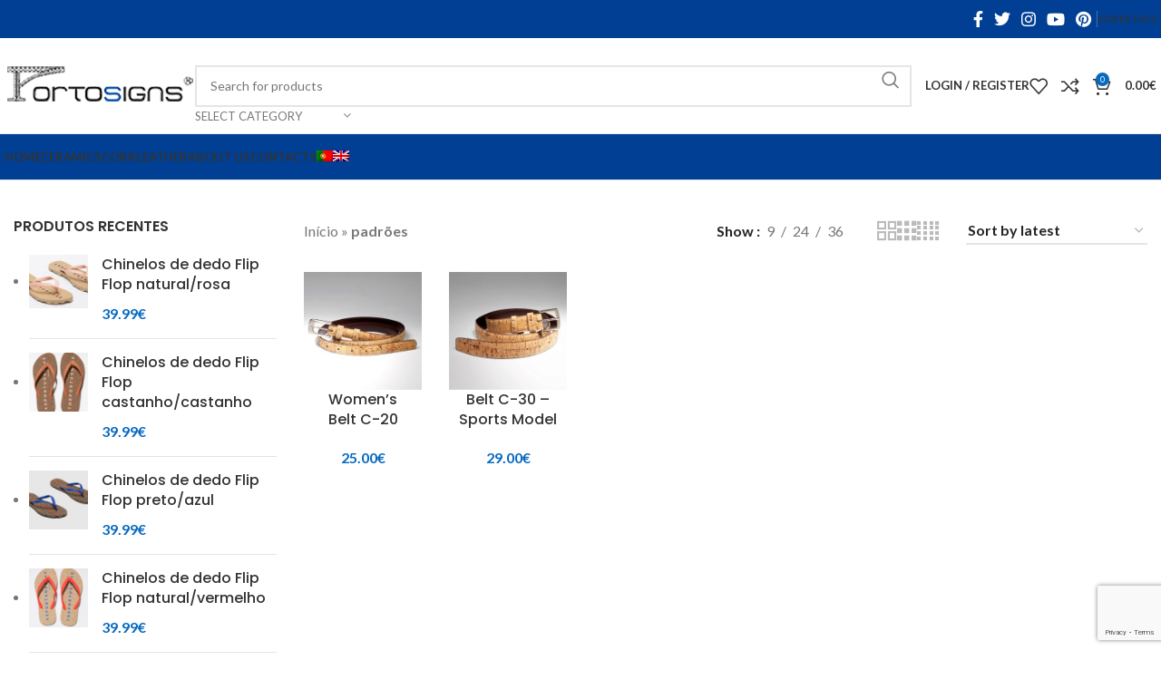

--- FILE ---
content_type: text/html; charset=UTF-8
request_url: https://portosigns.pt/produto-etiqueta/padroes/
body_size: 27361
content:
<!DOCTYPE html>
<html lang="pt-pt">
<head>
<meta charset="UTF-8">
<link rel="profile" href="https://gmpg.org/xfn/11">
<link rel="pingback" href="https://portosigns.pt/xmlrpc.php">
<meta name='robots' content='index, follow, max-image-preview:large, max-snippet:-1, max-video-preview:-1' />
<link rel="alternate" hreflang="pt-pt" href="https://portosigns.pt/produto-etiqueta/padroes/" />
<link rel="alternate" hreflang="en" href="https://portosigns.pt/en/produto-etiqueta/padroes-en/" />
<link rel="alternate" hreflang="x-default" href="https://portosigns.pt/produto-etiqueta/padroes/" />
<script>window._wca = window._wca || [];</script>
<!-- This site is optimized with the Yoast SEO plugin v23.5 - https://yoast.com/wordpress/plugins/seo/ -->
<title>Arquivo de padrões - PORTOSIGNS. Loja Online</title>
<link rel="canonical" href="https://portosigns.pt/produto-etiqueta/padroes/" />
<meta property="og:locale" content="pt_PT" />
<meta property="og:type" content="article" />
<meta property="og:title" content="Arquivo de padrões - PORTOSIGNS. Loja Online" />
<meta property="og:url" content="https://portosigns.pt/produto-etiqueta/padroes/" />
<meta property="og:site_name" content="PORTOSIGNS. Loja Online" />
<meta name="twitter:card" content="summary_large_image" />
<script type="application/ld+json" class="yoast-schema-graph">{"@context":"https://schema.org","@graph":[{"@type":"CollectionPage","@id":"https://portosigns.pt/produto-etiqueta/padroes/","url":"https://portosigns.pt/produto-etiqueta/padroes/","name":"Arquivo de padrões - PORTOSIGNS. Loja Online","isPartOf":{"@id":"https://portosigns.pt/en/#website"},"primaryImageOfPage":{"@id":"https://portosigns.pt/produto-etiqueta/padroes/#primaryimage"},"image":{"@id":"https://portosigns.pt/produto-etiqueta/padroes/#primaryimage"},"thumbnailUrl":"https://portosigns.pt/wp-content/uploads/2019/01/C20_04.jpg","breadcrumb":{"@id":"https://portosigns.pt/produto-etiqueta/padroes/#breadcrumb"},"inLanguage":"pt-PT"},{"@type":"ImageObject","inLanguage":"pt-PT","@id":"https://portosigns.pt/produto-etiqueta/padroes/#primaryimage","url":"https://portosigns.pt/wp-content/uploads/2019/01/C20_04.jpg","contentUrl":"https://portosigns.pt/wp-content/uploads/2019/01/C20_04.jpg","width":600,"height":600},{"@type":"BreadcrumbList","@id":"https://portosigns.pt/produto-etiqueta/padroes/#breadcrumb","itemListElement":[{"@type":"ListItem","position":1,"name":"Início","item":"https://portosigns.pt/"},{"@type":"ListItem","position":2,"name":"padrões"}]},{"@type":"WebSite","@id":"https://portosigns.pt/en/#website","url":"https://portosigns.pt/en/","name":"PORTOSIGNS. Loja Online","description":"Produtos portugueses | Cerâmica | Cortiça | Couro","publisher":{"@id":"https://portosigns.pt/en/#organization"},"potentialAction":[{"@type":"SearchAction","target":{"@type":"EntryPoint","urlTemplate":"https://portosigns.pt/en/?s={search_term_string}"},"query-input":{"@type":"PropertyValueSpecification","valueRequired":true,"valueName":"search_term_string"}}],"inLanguage":"pt-PT"},{"@type":"Organization","@id":"https://portosigns.pt/en/#organization","name":"Portosigns, Lda","url":"https://portosigns.pt/en/","logo":{"@type":"ImageObject","inLanguage":"pt-PT","@id":"https://portosigns.pt/en/#/schema/logo/image/","url":"https://portosigns.pt/wp-content/uploads/2020/04/logo-scaled.jpg","contentUrl":"https://portosigns.pt/wp-content/uploads/2020/04/logo-scaled.jpg","width":2560,"height":782,"caption":"Portosigns, Lda"},"image":{"@id":"https://portosigns.pt/en/#/schema/logo/image/"},"sameAs":["https://www.facebook.com/Portosigns.pt","https://www.instagram.com/explore/locations/727774950/portugal/porto-portugal/portosigns-produtos-turisticos-e-culturais-lda/","https://www.youtube.com/watch?v=22oGHBzMlTg"]}]}</script>
<!-- / Yoast SEO plugin. -->
<link rel='dns-prefetch' href='//stats.wp.com' />
<link rel='dns-prefetch' href='//fonts.googleapis.com' />
<link rel="alternate" type="application/rss+xml" title="PORTOSIGNS. Loja Online &raquo; Feed" href="https://portosigns.pt/feed/" />
<link rel="alternate" type="application/rss+xml" title="Feed PORTOSIGNS. Loja Online &raquo; padrões Etiqueta" href="https://portosigns.pt/produto-etiqueta/padroes/feed/" />
<!-- <link rel='stylesheet' id='mediaelement-css' href='https://portosigns.pt/wp-includes/js/mediaelement/mediaelementplayer-legacy.min.css?ver=4.2.17' type='text/css' media='all' /> -->
<!-- <link rel='stylesheet' id='wp-mediaelement-css' href='https://portosigns.pt/wp-includes/js/mediaelement/wp-mediaelement.min.css?ver=fa7e6b493992b976f3db683f44ad90b6' type='text/css' media='all' /> -->
<link rel="stylesheet" type="text/css" href="//portosigns.pt/wp-content/cache/wpfc-minified/mlavm5cz/45079.css" media="all"/>
<style id='jetpack-sharing-buttons-style-inline-css' type='text/css'>
.jetpack-sharing-buttons__services-list{display:flex;flex-direction:row;flex-wrap:wrap;gap:0;list-style-type:none;margin:5px;padding:0}.jetpack-sharing-buttons__services-list.has-small-icon-size{font-size:12px}.jetpack-sharing-buttons__services-list.has-normal-icon-size{font-size:16px}.jetpack-sharing-buttons__services-list.has-large-icon-size{font-size:24px}.jetpack-sharing-buttons__services-list.has-huge-icon-size{font-size:36px}@media print{.jetpack-sharing-buttons__services-list{display:none!important}}.editor-styles-wrapper .wp-block-jetpack-sharing-buttons{gap:0;padding-inline-start:0}ul.jetpack-sharing-buttons__services-list.has-background{padding:1.25em 2.375em}
</style>
<!-- <link rel='stylesheet' id='SFSImainCss-css' href='https://portosigns.pt/wp-content/plugins/ultimate-social-media-icons/css/sfsi-style.css?ver=2.9.5' type='text/css' media='all' /> -->
<!-- <link rel='stylesheet' id='wcml-dropdown-0-css' href='//portosigns.pt/wp-content/plugins/woocommerce-multilingual/templates/currency-switchers/legacy-dropdown/style.css?ver=5.4.5' type='text/css' media='all' /> -->
<link rel="stylesheet" type="text/css" href="//portosigns.pt/wp-content/cache/wpfc-minified/qjwd6yt/45079.css" media="all"/>
<style id='woocommerce-inline-inline-css' type='text/css'>
.woocommerce form .form-row .required { visibility: visible; }
</style>
<!-- <link rel='stylesheet' id='wpml-menu-item-0-css' href='https://portosigns.pt/wp-content/plugins/sitepress-multilingual-cms/templates/language-switchers/menu-item/style.min.css?ver=1' type='text/css' media='all' /> -->
<link rel="stylesheet" type="text/css" href="//portosigns.pt/wp-content/cache/wpfc-minified/qhd8zq9n/7me8b.css" media="all"/>
<style id='wpml-menu-item-0-inline-css' type='text/css'>
.wpml-ls-display{display:inline!important;}
</style>
<!-- <link rel='stylesheet' id='js_composer_front-css' href='https://portosigns.pt/wp-content/plugins/js_composer/assets/css/js_composer.min.css?ver=6.3.0' type='text/css' media='all' /> -->
<!-- <link rel='stylesheet' id='bootstrap-css' href='https://portosigns.pt/wp-content/themes/woodmart/css/bootstrap-light.min.css?ver=7.3.1' type='text/css' media='all' /> -->
<!-- <link rel='stylesheet' id='woodmart-style-css' href='https://portosigns.pt/wp-content/themes/woodmart/css/parts/base.min.css?ver=7.3.1' type='text/css' media='all' /> -->
<!-- <link rel='stylesheet' id='wd-widget-wd-recent-posts-css' href='https://portosigns.pt/wp-content/themes/woodmart/css/parts/widget-wd-recent-posts.min.css?ver=7.3.1' type='text/css' media='all' /> -->
<!-- <link rel='stylesheet' id='wd-widget-nav-css' href='https://portosigns.pt/wp-content/themes/woodmart/css/parts/widget-nav.min.css?ver=7.3.1' type='text/css' media='all' /> -->
<!-- <link rel='stylesheet' id='wd-widget-product-list-css' href='https://portosigns.pt/wp-content/themes/woodmart/css/parts/woo-widget-product-list.min.css?ver=7.3.1' type='text/css' media='all' /> -->
<!-- <link rel='stylesheet' id='wd-wpcf7-css' href='https://portosigns.pt/wp-content/themes/woodmart/css/parts/int-wpcf7.min.css?ver=7.3.1' type='text/css' media='all' /> -->
<!-- <link rel='stylesheet' id='wd-revolution-slider-css' href='https://portosigns.pt/wp-content/themes/woodmart/css/parts/int-rev-slider.min.css?ver=7.3.1' type='text/css' media='all' /> -->
<!-- <link rel='stylesheet' id='wd-wpml-css' href='https://portosigns.pt/wp-content/themes/woodmart/css/parts/int-wpml.min.css?ver=7.3.1' type='text/css' media='all' /> -->
<!-- <link rel='stylesheet' id='wd-wpbakery-base-css' href='https://portosigns.pt/wp-content/themes/woodmart/css/parts/int-wpb-base.min.css?ver=7.3.1' type='text/css' media='all' /> -->
<!-- <link rel='stylesheet' id='wd-wpbakery-base-deprecated-css' href='https://portosigns.pt/wp-content/themes/woodmart/css/parts/int-wpb-base-deprecated.min.css?ver=7.3.1' type='text/css' media='all' /> -->
<!-- <link rel='stylesheet' id='wd-notices-fixed-css' href='https://portosigns.pt/wp-content/themes/woodmart/css/parts/woo-opt-sticky-notices.min.css?ver=7.3.1' type='text/css' media='all' /> -->
<!-- <link rel='stylesheet' id='wd-woocommerce-base-css' href='https://portosigns.pt/wp-content/themes/woodmart/css/parts/woocommerce-base.min.css?ver=7.3.1' type='text/css' media='all' /> -->
<!-- <link rel='stylesheet' id='wd-mod-star-rating-css' href='https://portosigns.pt/wp-content/themes/woodmart/css/parts/mod-star-rating.min.css?ver=7.3.1' type='text/css' media='all' /> -->
<!-- <link rel='stylesheet' id='wd-woo-el-track-order-css' href='https://portosigns.pt/wp-content/themes/woodmart/css/parts/woo-el-track-order.min.css?ver=7.3.1' type='text/css' media='all' /> -->
<!-- <link rel='stylesheet' id='wd-widget-active-filters-css' href='https://portosigns.pt/wp-content/themes/woodmart/css/parts/woo-widget-active-filters.min.css?ver=7.3.1' type='text/css' media='all' /> -->
<!-- <link rel='stylesheet' id='wd-woo-shop-predefined-css' href='https://portosigns.pt/wp-content/themes/woodmart/css/parts/woo-shop-predefined.min.css?ver=7.3.1' type='text/css' media='all' /> -->
<!-- <link rel='stylesheet' id='wd-shop-title-categories-css' href='https://portosigns.pt/wp-content/themes/woodmart/css/parts/woo-categories-loop-nav.min.css?ver=7.3.1' type='text/css' media='all' /> -->
<!-- <link rel='stylesheet' id='wd-woo-categories-loop-nav-mobile-accordion-css' href='https://portosigns.pt/wp-content/themes/woodmart/css/parts/woo-categories-loop-nav-mobile-accordion.min.css?ver=7.3.1' type='text/css' media='all' /> -->
<!-- <link rel='stylesheet' id='wd-woo-shop-el-products-per-page-css' href='https://portosigns.pt/wp-content/themes/woodmart/css/parts/woo-shop-el-products-per-page.min.css?ver=7.3.1' type='text/css' media='all' /> -->
<!-- <link rel='stylesheet' id='wd-woo-shop-page-title-css' href='https://portosigns.pt/wp-content/themes/woodmart/css/parts/woo-shop-page-title.min.css?ver=7.3.1' type='text/css' media='all' /> -->
<!-- <link rel='stylesheet' id='wd-woo-mod-shop-loop-head-css' href='https://portosigns.pt/wp-content/themes/woodmart/css/parts/woo-mod-shop-loop-head.min.css?ver=7.3.1' type='text/css' media='all' /> -->
<!-- <link rel='stylesheet' id='wd-woo-shop-el-order-by-css' href='https://portosigns.pt/wp-content/themes/woodmart/css/parts/woo-shop-el-order-by.min.css?ver=7.3.1' type='text/css' media='all' /> -->
<!-- <link rel='stylesheet' id='wd-woo-shop-el-products-view-css' href='https://portosigns.pt/wp-content/themes/woodmart/css/parts/woo-shop-el-products-view.min.css?ver=7.3.1' type='text/css' media='all' /> -->
<!-- <link rel='stylesheet' id='wd-woo-mod-shop-attributes-css' href='https://portosigns.pt/wp-content/themes/woodmart/css/parts/woo-mod-shop-attributes.min.css?ver=7.3.1' type='text/css' media='all' /> -->
<!-- <link rel='stylesheet' id='wd-mc4wp-css' href='https://portosigns.pt/wp-content/themes/woodmart/css/parts/int-mc4wp.min.css?ver=7.3.1' type='text/css' media='all' /> -->
<!-- <link rel='stylesheet' id='wd-header-base-css' href='https://portosigns.pt/wp-content/themes/woodmart/css/parts/header-base.min.css?ver=7.3.1' type='text/css' media='all' /> -->
<!-- <link rel='stylesheet' id='wd-mod-tools-css' href='https://portosigns.pt/wp-content/themes/woodmart/css/parts/mod-tools.min.css?ver=7.3.1' type='text/css' media='all' /> -->
<!-- <link rel='stylesheet' id='wd-header-elements-base-css' href='https://portosigns.pt/wp-content/themes/woodmart/css/parts/header-el-base.min.css?ver=7.3.1' type='text/css' media='all' /> -->
<!-- <link rel='stylesheet' id='wd-social-icons-css' href='https://portosigns.pt/wp-content/themes/woodmart/css/parts/el-social-icons.min.css?ver=7.3.1' type='text/css' media='all' /> -->
<!-- <link rel='stylesheet' id='wd-header-search-css' href='https://portosigns.pt/wp-content/themes/woodmart/css/parts/header-el-search.min.css?ver=7.3.1' type='text/css' media='all' /> -->
<!-- <link rel='stylesheet' id='wd-header-search-form-css' href='https://portosigns.pt/wp-content/themes/woodmart/css/parts/header-el-search-form.min.css?ver=7.3.1' type='text/css' media='all' /> -->
<!-- <link rel='stylesheet' id='wd-wd-search-results-css' href='https://portosigns.pt/wp-content/themes/woodmart/css/parts/wd-search-results.min.css?ver=7.3.1' type='text/css' media='all' /> -->
<!-- <link rel='stylesheet' id='wd-wd-search-form-css' href='https://portosigns.pt/wp-content/themes/woodmart/css/parts/wd-search-form.min.css?ver=7.3.1' type='text/css' media='all' /> -->
<!-- <link rel='stylesheet' id='wd-wd-search-cat-css' href='https://portosigns.pt/wp-content/themes/woodmart/css/parts/wd-search-cat.min.css?ver=7.3.1' type='text/css' media='all' /> -->
<!-- <link rel='stylesheet' id='wd-woo-mod-login-form-css' href='https://portosigns.pt/wp-content/themes/woodmart/css/parts/woo-mod-login-form.min.css?ver=7.3.1' type='text/css' media='all' /> -->
<!-- <link rel='stylesheet' id='wd-header-my-account-css' href='https://portosigns.pt/wp-content/themes/woodmart/css/parts/header-el-my-account.min.css?ver=7.3.1' type='text/css' media='all' /> -->
<!-- <link rel='stylesheet' id='wd-header-cart-side-css' href='https://portosigns.pt/wp-content/themes/woodmart/css/parts/header-el-cart-side.min.css?ver=7.3.1' type='text/css' media='all' /> -->
<!-- <link rel='stylesheet' id='wd-header-cart-css' href='https://portosigns.pt/wp-content/themes/woodmart/css/parts/header-el-cart.min.css?ver=7.3.1' type='text/css' media='all' /> -->
<!-- <link rel='stylesheet' id='wd-widget-shopping-cart-css' href='https://portosigns.pt/wp-content/themes/woodmart/css/parts/woo-widget-shopping-cart.min.css?ver=7.3.1' type='text/css' media='all' /> -->
<!-- <link rel='stylesheet' id='wd-off-canvas-sidebar-css' href='https://portosigns.pt/wp-content/themes/woodmart/css/parts/opt-off-canvas-sidebar.min.css?ver=7.3.1' type='text/css' media='all' /> -->
<!-- <link rel='stylesheet' id='wd-shop-filter-area-css' href='https://portosigns.pt/wp-content/themes/woodmart/css/parts/woo-shop-el-filters-area.min.css?ver=7.3.1' type='text/css' media='all' /> -->
<!-- <link rel='stylesheet' id='wd-sticky-loader-css' href='https://portosigns.pt/wp-content/themes/woodmart/css/parts/mod-sticky-loader.min.css?ver=7.3.1' type='text/css' media='all' /> -->
<!-- <link rel='stylesheet' id='wd-product-loop-css' href='https://portosigns.pt/wp-content/themes/woodmart/css/parts/woo-product-loop.min.css?ver=7.3.1' type='text/css' media='all' /> -->
<!-- <link rel='stylesheet' id='wd-product-loop-base-css' href='https://portosigns.pt/wp-content/themes/woodmart/css/parts/woo-product-loop-base.min.css?ver=7.3.1' type='text/css' media='all' /> -->
<!-- <link rel='stylesheet' id='wd-woo-mod-add-btn-replace-css' href='https://portosigns.pt/wp-content/themes/woodmart/css/parts/woo-mod-add-btn-replace.min.css?ver=7.3.1' type='text/css' media='all' /> -->
<!-- <link rel='stylesheet' id='wd-mod-more-description-css' href='https://portosigns.pt/wp-content/themes/woodmart/css/parts/mod-more-description.min.css?ver=7.3.1' type='text/css' media='all' /> -->
<!-- <link rel='stylesheet' id='wd-categories-loop-default-css' href='https://portosigns.pt/wp-content/themes/woodmart/css/parts/woo-categories-loop-default-old.min.css?ver=7.3.1' type='text/css' media='all' /> -->
<!-- <link rel='stylesheet' id='wd-categories-loop-css' href='https://portosigns.pt/wp-content/themes/woodmart/css/parts/woo-categories-loop-old.min.css?ver=7.3.1' type='text/css' media='all' /> -->
<!-- <link rel='stylesheet' id='wd-mfp-popup-css' href='https://portosigns.pt/wp-content/themes/woodmart/css/parts/lib-magnific-popup.min.css?ver=7.3.1' type='text/css' media='all' /> -->
<!-- <link rel='stylesheet' id='wd-footer-base-css' href='https://portosigns.pt/wp-content/themes/woodmart/css/parts/footer-base.min.css?ver=7.3.1' type='text/css' media='all' /> -->
<!-- <link rel='stylesheet' id='wd-scroll-top-css' href='https://portosigns.pt/wp-content/themes/woodmart/css/parts/opt-scrolltotop.min.css?ver=7.3.1' type='text/css' media='all' /> -->
<!-- <link rel='stylesheet' id='wd-header-my-account-sidebar-css' href='https://portosigns.pt/wp-content/themes/woodmart/css/parts/header-el-my-account-sidebar.min.css?ver=7.3.1' type='text/css' media='all' /> -->
<!-- <link rel='stylesheet' id='xts-style-theme_settings_default-css' href='https://portosigns.pt/wp-content/uploads/2024/03/xts-theme_settings_default-1710842610.css?ver=7.3.1' type='text/css' media='all' /> -->
<link rel="stylesheet" type="text/css" href="//portosigns.pt/wp-content/cache/wpfc-minified/865ul0ep/g1r4d.css" media="all"/>
<link rel='stylesheet' id='xts-google-fonts-css' href='https://fonts.googleapis.com/css?family=Lato%3A400%2C700%7CPoppins%3A400%2C600%2C500&#038;ver=7.3.1' type='text/css' media='all' />
<script src='//portosigns.pt/wp-content/cache/wpfc-minified/maxgc5hs/7me8b.js' type="text/javascript"></script>
<!-- <script type="text/javascript" src="https://portosigns.pt/wp-includes/js/jquery/jquery.min.js?ver=3.7.1" id="jquery-core-js"></script> -->
<!-- <script type="text/javascript" src="https://portosigns.pt/wp-includes/js/jquery/jquery-migrate.min.js?ver=3.4.1" id="jquery-migrate-js"></script> -->
<!-- <script type="text/javascript" src="https://portosigns.pt/wp-content/plugins/woocommerce/assets/js/jquery-blockui/jquery.blockUI.min.js?ver=2.7.0-wc.9.1.2" id="jquery-blockui-js" data-wp-strategy="defer"></script> -->
<script type="text/javascript" id="wc-add-to-cart-js-extra">
/* <![CDATA[ */
var wc_add_to_cart_params = {"ajax_url":"\/wp-admin\/admin-ajax.php","wc_ajax_url":"\/?wc-ajax=%%endpoint%%","i18n_view_cart":"Ver carrinho","cart_url":"https:\/\/portosigns.pt\/cart\/","is_cart":"","cart_redirect_after_add":"no"};
/* ]]> */
</script>
<script src='//portosigns.pt/wp-content/cache/wpfc-minified/9luhms96/7me8b.js' type="text/javascript"></script>
<!-- <script type="text/javascript" src="https://portosigns.pt/wp-content/plugins/woocommerce/assets/js/frontend/add-to-cart.min.js?ver=9.1.2" id="wc-add-to-cart-js" data-wp-strategy="defer"></script> -->
<!-- <script type="text/javascript" src="https://portosigns.pt/wp-content/plugins/woocommerce/assets/js/js-cookie/js.cookie.min.js?ver=2.1.4-wc.9.1.2" id="js-cookie-js" defer="defer" data-wp-strategy="defer"></script> -->
<script type="text/javascript" id="woocommerce-js-extra">
/* <![CDATA[ */
var woocommerce_params = {"ajax_url":"\/wp-admin\/admin-ajax.php","wc_ajax_url":"\/?wc-ajax=%%endpoint%%"};
/* ]]> */
</script>
<script src='//portosigns.pt/wp-content/cache/wpfc-minified/1e2xdaz/7me8b.js' type="text/javascript"></script>
<!-- <script type="text/javascript" src="https://portosigns.pt/wp-content/plugins/woocommerce/assets/js/frontend/woocommerce.min.js?ver=9.1.2" id="woocommerce-js" defer="defer" data-wp-strategy="defer"></script> -->
<!-- <script type="text/javascript" src="https://portosigns.pt/wp-content/plugins/js_composer/assets/js/vendors/woocommerce-add-to-cart.js?ver=6.3.0" id="vc_woocommerce-add-to-cart-js-js"></script> -->
<script type="text/javascript" src="https://stats.wp.com/s-202528.js" id="woocommerce-analytics-js" defer="defer" data-wp-strategy="defer"></script>
<script type="text/javascript" id="wpml-browser-redirect-js-extra">
/* <![CDATA[ */
var wpml_browser_redirect_params = {"pageLanguage":"pt-pt","languageUrls":{"pt_pt":"https:\/\/portosigns.pt\/produto-etiqueta\/padroes\/","pt":"https:\/\/portosigns.pt\/produto-etiqueta\/padroes\/","pt-pt":"https:\/\/portosigns.pt\/produto-etiqueta\/padroes\/","en_us":"https:\/\/portosigns.pt\/en\/produto-etiqueta\/padroes-en\/","en":"https:\/\/portosigns.pt\/en\/produto-etiqueta\/padroes-en\/","us":"https:\/\/portosigns.pt\/en\/produto-etiqueta\/padroes-en\/"},"cookie":{"name":"_icl_visitor_lang_js","domain":"portosigns.pt","path":"\/","expiration":24}};
/* ]]> */
</script>
<script src='//portosigns.pt/wp-content/cache/wpfc-minified/josdfppl/7me8b.js' type="text/javascript"></script>
<!-- <script type="text/javascript" src="https://portosigns.pt/wp-content/plugins/sitepress-multilingual-cms/dist/js/browser-redirect/app.js?ver=476000" id="wpml-browser-redirect-js"></script> -->
<!-- <script type="text/javascript" src="https://portosigns.pt/wp-content/themes/woodmart/js/libs/device.min.js?ver=7.3.1" id="wd-device-library-js"></script> -->
<!-- <script type="text/javascript" src="https://portosigns.pt/wp-content/themes/woodmart/js/scripts/global/scrollBar.min.js?ver=7.3.1" id="wd-scrollbar-js"></script> -->
<link rel="https://api.w.org/" href="https://portosigns.pt/wp-json/" /><link rel="alternate" type="application/json" href="https://portosigns.pt/wp-json/wp/v2/product_tag/966" /><link rel="EditURI" type="application/rsd+xml" title="RSD" href="https://portosigns.pt/xmlrpc.php?rsd" />
<meta name="generator" content="WPML ver:4.7.6 stt:1,42;" />
<meta name="follow.[base64]" content="Bh3ls5CRaJb8S3Ad1xwz"/>	<style>img#wpstats{display:none}</style>
<meta name="viewport" content="width=device-width, initial-scale=1.0, maximum-scale=1.0, user-scalable=no">
<noscript><style>.woocommerce-product-gallery{ opacity: 1 !important; }</style></noscript>
<!-- Meta Pixel Code -->
<script type='text/javascript'>
!function(f,b,e,v,n,t,s){if(f.fbq)return;n=f.fbq=function(){n.callMethod?
n.callMethod.apply(n,arguments):n.queue.push(arguments)};if(!f._fbq)f._fbq=n;
n.push=n;n.loaded=!0;n.version='2.0';n.queue=[];t=b.createElement(e);t.async=!0;
t.src=v;s=b.getElementsByTagName(e)[0];s.parentNode.insertBefore(t,s)}(window,
document,'script','https://connect.facebook.net/en_US/fbevents.js?v=next');
</script>
<!-- End Meta Pixel Code -->
<script type='text/javascript'>
var url = window.location.origin + '?ob=open-bridge';
fbq('set', 'openbridge', '716094342427086', url);
</script>
<script type='text/javascript'>fbq('init', '716094342427086', {}, {
"agent": "wordpress-6.4.5-3.0.16"
})</script><script type='text/javascript'>
fbq('track', 'PageView', []);
</script>
<!-- Meta Pixel Code -->
<noscript>
<img height="1" width="1" style="display:none" alt="fbpx"
src="https://www.facebook.com/tr?id=716094342427086&ev=PageView&noscript=1" />
</noscript>
<!-- End Meta Pixel Code -->
<script  type="text/javascript">
!function(f,b,e,v,n,t,s){if(f.fbq)return;n=f.fbq=function(){n.callMethod?
n.callMethod.apply(n,arguments):n.queue.push(arguments)};if(!f._fbq)f._fbq=n;
n.push=n;n.loaded=!0;n.version='2.0';n.queue=[];t=b.createElement(e);t.async=!0;
t.src=v;s=b.getElementsByTagName(e)[0];s.parentNode.insertBefore(t,s)}(window,
document,'script','https://connect.facebook.net/en_US/fbevents.js');
</script>
<!-- WooCommerce Facebook Integration Begin -->
<script  type="text/javascript">
fbq('init', '434598514208704', {}, {
"agent": "woocommerce-9.1.2-3.5.4"
});
document.addEventListener( 'DOMContentLoaded', function() {
// Insert placeholder for events injected when a product is added to the cart through AJAX.
document.body.insertAdjacentHTML( 'beforeend', '<div class=\"wc-facebook-pixel-event-placeholder\"></div>' );
}, false );
</script>
<!-- WooCommerce Facebook Integration End -->
<meta name="generator" content="Powered by WPBakery Page Builder - drag and drop page builder for WordPress."/>
<meta name="generator" content="Powered by Slider Revolution 6.6.20 - responsive, Mobile-Friendly Slider Plugin for WordPress with comfortable drag and drop interface." />
<style id='wp-fonts-local' type='text/css'>
@font-face{font-family:Inter;font-style:normal;font-weight:300 900;font-display:fallback;src:url('https://portosigns.pt/wp-content/plugins/woocommerce/assets/fonts/Inter-VariableFont_slnt,wght.woff2') format('woff2');font-stretch:normal;}
@font-face{font-family:Cardo;font-style:normal;font-weight:400;font-display:fallback;src:url('https://portosigns.pt/wp-content/plugins/woocommerce/assets/fonts/cardo_normal_400.woff2') format('woff2');}
</style>
<link rel="icon" href="https://portosigns.pt/wp-content/uploads/2020/04/cropped-Screen-Shot-2020-04-22-at-4.31.44-PM-32x32.png" sizes="32x32" />
<link rel="icon" href="https://portosigns.pt/wp-content/uploads/2020/04/cropped-Screen-Shot-2020-04-22-at-4.31.44-PM-192x192.png" sizes="192x192" />
<link rel="apple-touch-icon" href="https://portosigns.pt/wp-content/uploads/2020/04/cropped-Screen-Shot-2020-04-22-at-4.31.44-PM-180x180.png" />
<meta name="msapplication-TileImage" content="https://portosigns.pt/wp-content/uploads/2020/04/cropped-Screen-Shot-2020-04-22-at-4.31.44-PM-270x270.png" />
<script>function setREVStartSize(e){
//window.requestAnimationFrame(function() {
window.RSIW = window.RSIW===undefined ? window.innerWidth : window.RSIW;
window.RSIH = window.RSIH===undefined ? window.innerHeight : window.RSIH;
try {
var pw = document.getElementById(e.c).parentNode.offsetWidth,
newh;
pw = pw===0 || isNaN(pw) || (e.l=="fullwidth" || e.layout=="fullwidth") ? window.RSIW : pw;
e.tabw = e.tabw===undefined ? 0 : parseInt(e.tabw);
e.thumbw = e.thumbw===undefined ? 0 : parseInt(e.thumbw);
e.tabh = e.tabh===undefined ? 0 : parseInt(e.tabh);
e.thumbh = e.thumbh===undefined ? 0 : parseInt(e.thumbh);
e.tabhide = e.tabhide===undefined ? 0 : parseInt(e.tabhide);
e.thumbhide = e.thumbhide===undefined ? 0 : parseInt(e.thumbhide);
e.mh = e.mh===undefined || e.mh=="" || e.mh==="auto" ? 0 : parseInt(e.mh,0);
if(e.layout==="fullscreen" || e.l==="fullscreen")
newh = Math.max(e.mh,window.RSIH);
else{
e.gw = Array.isArray(e.gw) ? e.gw : [e.gw];
for (var i in e.rl) if (e.gw[i]===undefined || e.gw[i]===0) e.gw[i] = e.gw[i-1];
e.gh = e.el===undefined || e.el==="" || (Array.isArray(e.el) && e.el.length==0)? e.gh : e.el;
e.gh = Array.isArray(e.gh) ? e.gh : [e.gh];
for (var i in e.rl) if (e.gh[i]===undefined || e.gh[i]===0) e.gh[i] = e.gh[i-1];
var nl = new Array(e.rl.length),
ix = 0,
sl;
e.tabw = e.tabhide>=pw ? 0 : e.tabw;
e.thumbw = e.thumbhide>=pw ? 0 : e.thumbw;
e.tabh = e.tabhide>=pw ? 0 : e.tabh;
e.thumbh = e.thumbhide>=pw ? 0 : e.thumbh;
for (var i in e.rl) nl[i] = e.rl[i]<window.RSIW ? 0 : e.rl[i];
sl = nl[0];
for (var i in nl) if (sl>nl[i] && nl[i]>0) { sl = nl[i]; ix=i;}
var m = pw>(e.gw[ix]+e.tabw+e.thumbw) ? 1 : (pw-(e.tabw+e.thumbw)) / (e.gw[ix]);
newh =  (e.gh[ix] * m) + (e.tabh + e.thumbh);
}
var el = document.getElementById(e.c);
if (el!==null && el) el.style.height = newh+"px";
el = document.getElementById(e.c+"_wrapper");
if (el!==null && el) {
el.style.height = newh+"px";
el.style.display = "block";
}
} catch(e){
console.log("Failure at Presize of Slider:" + e)
}
//});
};</script>
<style>
</style><noscript><style> .wpb_animate_when_almost_visible { opacity: 1; }</style></noscript>			<style id="wd-style-header_912234-css" data-type="wd-style-header_912234">
:root{
--wd-top-bar-h: 42px;
--wd-top-bar-sm-h: 38px;
--wd-top-bar-sticky-h: 0.001px;
--wd-header-general-h: 105px;
--wd-header-general-sm-h: 60px;
--wd-header-general-sticky-h: 0.001px;
--wd-header-bottom-h: 50px;
--wd-header-bottom-sm-h: 0.001px;
--wd-header-bottom-sticky-h: 0.001px;
--wd-header-clone-h: 0.001px;
}
.whb-top-bar .wd-dropdown {
margin-top: 1px;
}
.whb-top-bar .wd-dropdown:after {
height: 11px;
}
.whb-header-bottom .wd-dropdown {
margin-top: 5px;
}
.whb-header-bottom .wd-dropdown:after {
height: 15px;
}
.whb-header .whb-header-bottom .wd-header-cats {
margin-top: -1px;
margin-bottom: -1px;
height: calc(100% + 2px);
}
@media (min-width: 1025px) {
.whb-top-bar-inner {
height: 42px;
max-height: 42px;
}
.whb-sticked .whb-top-bar-inner {
height: 42px;
max-height: 42px;
}
.whb-general-header-inner {
height: 105px;
max-height: 105px;
}
.whb-sticked .whb-general-header-inner {
height: 60px;
max-height: 60px;
}
.whb-header-bottom-inner {
height: 50px;
max-height: 50px;
}
.whb-sticked .whb-header-bottom-inner {
height: 50px;
max-height: 50px;
}
}
@media (max-width: 1024px) {
.whb-top-bar-inner {
height: 38px;
max-height: 38px;
}
.whb-general-header-inner {
height: 60px;
max-height: 60px;
}
}
.whb-top-bar {
background-color: rgba(0, 63, 148, 1);
}
.whb-general-header {
border-color: rgba(232, 232, 232, 1);border-bottom-width: 1px;border-bottom-style: solid;
}
.whb-header-bottom {
background-color: rgba(0, 63, 148, 1);border-color: rgba(232, 232, 232, 1);border-bottom-width: 1px;border-bottom-style: solid;
}
</style>
</head>
<body data-rsssl=1 class="archive tax-product_tag term-padroes term-966 theme-woodmart sfsi_actvite_theme_default woocommerce woocommerce-page woocommerce-no-js wrapper-wide  categories-accordion-on woodmart-archive-shop offcanvas-sidebar-mobile offcanvas-sidebar-tablet notifications-sticky wpb-js-composer js-comp-ver-6.3.0 vc_responsive">
<script type="text/javascript" id="wd-flicker-fix">// Flicker fix.</script>	
<div class="website-wrapper">
<header class="whb-header whb-header_912234 whb-sticky-shadow whb-scroll-stick whb-sticky-real">
<div class="whb-main-header">
<div class="whb-row whb-top-bar whb-not-sticky-row whb-with-bg whb-without-border whb-color-light whb-flex-flex-middle">
<div class="container">
<div class="whb-flex-row whb-top-bar-inner">
<div class="whb-column whb-col-left whb-visible-lg">
<div class="wd-header-text set-cont-mb-s reset-last-child "></div>
</div>
<div class="whb-column whb-col-center whb-visible-lg whb-empty-column">
</div>
<div class="whb-column whb-col-right whb-visible-lg">
<div class=" wd-social-icons  icons-design-default icons-size-default color-scheme-light social-follow social-form-circle text-center">
<a rel="noopener noreferrer nofollow" href="#" target="_blank" class=" wd-social-icon social-facebook" aria-label="Facebook social link">
<span class="wd-icon"></span>
</a>
<a rel="noopener noreferrer nofollow" href="#" target="_blank" class=" wd-social-icon social-twitter" aria-label="Twitter social link">
<span class="wd-icon"></span>
</a>
<a rel="noopener noreferrer nofollow" href="#" target="_blank" class=" wd-social-icon social-instagram" aria-label="Instagram social link">
<span class="wd-icon"></span>
</a>
<a rel="noopener noreferrer nofollow" href="#" target="_blank" class=" wd-social-icon social-youtube" aria-label="YouTube social link">
<span class="wd-icon"></span>
</a>
<a rel="noopener noreferrer nofollow" href="#" target="_blank" class=" wd-social-icon social-pinterest" aria-label="Pinterest social link">
<span class="wd-icon"></span>
</a>
</div>
<div class="wd-header-divider wd-full-height "></div>
<div class="wd-header-nav wd-header-secondary-nav text-left" role="navigation" aria-label="Secondary navigation">
<ul id="menu-top-bar-right" class="menu wd-nav wd-nav-secondary wd-style-default wd-gap-s"><li id="menu-item-12339" class="menu-item menu-item-type-post_type menu-item-object-page menu-item-12339 item-level-0 menu-simple-dropdown wd-event-hover" ><a href="https://portosigns.pt/sobre-nos/" class="woodmart-nav-link"><span class="nav-link-text">Sobre Nós</span></a></li>
<li id="menu-item-12338" class="menu-item menu-item-type-post_type menu-item-object-page menu-item-12338 item-level-0 menu-simple-dropdown wd-event-hover" ><a href="https://portosigns.pt/contactos-2/" class="woodmart-nav-link"><span class="nav-link-text">Contactos</span></a></li>
</ul></div><!--END MAIN-NAV-->
</div>
<div class="whb-column whb-col-mobile whb-hidden-lg">
<div class=" wd-social-icons  icons-design-default icons-size-default color-scheme-light social-share social-form-circle text-center">
<a rel="noopener noreferrer nofollow" href="https://www.facebook.com/sharer/sharer.php?u=https://portosigns.pt/produto/cintos-cintos-de-senhora-em-cortica/" target="_blank" class=" wd-social-icon social-facebook" aria-label="Facebook social link">
<span class="wd-icon"></span>
</a>
<a rel="noopener noreferrer nofollow" href="https://twitter.com/share?url=https://portosigns.pt/produto/cintos-cintos-de-senhora-em-cortica/" target="_blank" class=" wd-social-icon social-twitter" aria-label="Twitter social link">
<span class="wd-icon"></span>
</a>
<a rel="noopener noreferrer nofollow" href="https://pinterest.com/pin/create/button/?url=https://portosigns.pt/produto/cintos-cintos-de-senhora-em-cortica/&media=https://portosigns.pt/wp-content/uploads/2019/01/C20_04.jpg&description=Cinto+em+corti%C3%A7a+C-20" target="_blank" class=" wd-social-icon social-pinterest" aria-label="Pinterest social link">
<span class="wd-icon"></span>
</a>
<a rel="noopener noreferrer nofollow" href="https://www.linkedin.com/shareArticle?mini=true&url=https://portosigns.pt/produto/cintos-cintos-de-senhora-em-cortica/" target="_blank" class=" wd-social-icon social-linkedin" aria-label="Linkedin social link">
<span class="wd-icon"></span>
</a>
<a rel="noopener noreferrer nofollow" href="https://telegram.me/share/url?url=https://portosigns.pt/produto/cintos-cintos-de-senhora-em-cortica/" target="_blank" class=" wd-social-icon social-tg" aria-label="Telegram social link">
<span class="wd-icon"></span>
</a>
</div>
</div>
</div>
</div>
</div>
<div class="whb-row whb-general-header whb-not-sticky-row whb-without-bg whb-border-fullwidth whb-color-dark whb-flex-flex-middle">
<div class="container">
<div class="whb-flex-row whb-general-header-inner">
<div class="whb-column whb-col-left whb-visible-lg">
<div class="site-logo">
<a href="https://portosigns.pt/" class="wd-logo wd-main-logo" rel="home">
<img src="https://portosigns.pt/wp-content/uploads/2019/02/portosigns-logo.png" alt="PORTOSIGNS. Loja Online" style="max-width: 300px;" />	</a>
</div>
</div>
<div class="whb-column whb-col-center whb-visible-lg">
<div class="wd-search-form wd-header-search-form wd-display-form whb-9x1ytaxq7aphtb3npidp">
<form role="search" method="get" class="searchform  wd-with-cat wd-style-default wd-cat-style-bordered woodmart-ajax-search" action="https://portosigns.pt/"  data-thumbnail="1" data-price="1" data-post_type="product" data-count="20" data-sku="1" data-symbols_count="3">
<input type="text" class="s" placeholder="Search for products" value="" name="s" aria-label="Search" title="Search for products" required/>
<input type="hidden" name="post_type" value="product">
<div class="wd-search-cat wd-scroll">
<input type="hidden" name="product_cat" value="0">
<a href="#" rel="nofollow" data-val="0">
<span>
Select category					</span>
</a>
<div class="wd-dropdown wd-dropdown-search-cat wd-dropdown-menu wd-scroll-content wd-design-default">
<ul class="wd-sub-menu">
<li style="display:none;"><a href="#" data-val="0">Select category</a></li>
<li class="cat-item cat-item-1385"><a class="pf-value" href="https://portosigns.pt/categoria-produto/calcado/" data-val="calcado" data-title="Calçado" >Calçado</a>
</li>
<li class="cat-item cat-item-1172"><a class="pf-value" href="https://portosigns.pt/categoria-produto/produtos-ceramica-casa-mesa-cozinha/" data-val="produtos-ceramica-casa-mesa-cozinha" data-title="CERÂMICA" >CERÂMICA</a>
<ul class='children'>
<li class="cat-item cat-item-1173"><a class="pf-value" href="https://portosigns.pt/categoria-produto/produtos-ceramica-casa-mesa-cozinha/casa-e-decoracao/" data-val="casa-e-decoracao" data-title="Casa e decoração" >Casa e decoração</a>
<ul class='children'>
<li class="cat-item cat-item-1164"><a class="pf-value" href="https://portosigns.pt/categoria-produto/produtos-ceramica-casa-mesa-cozinha/casa-e-decoracao/andorinhas/" data-val="andorinhas" data-title="Coleção Andorinhas" >Coleção Andorinhas</a>
<ul class='children'>
<li class="cat-item cat-item-1238"><a class="pf-value" href="https://portosigns.pt/categoria-produto/produtos-ceramica-casa-mesa-cozinha/casa-e-decoracao/andorinhas/andorinhas-coloridas/" data-val="andorinhas-coloridas" data-title="Andorinhas coloridas" >Andorinhas coloridas</a>
</li>
<li class="cat-item cat-item-1237"><a class="pf-value" href="https://portosigns.pt/categoria-produto/produtos-ceramica-casa-mesa-cozinha/casa-e-decoracao/andorinhas/prato-andorinha-pintura/" data-val="prato-andorinha-pintura" data-title="Prato Andorinha pintura" >Prato Andorinha pintura</a>
</li>
<li class="cat-item cat-item-1232"><a class="pf-value" href="https://portosigns.pt/categoria-produto/produtos-ceramica-casa-mesa-cozinha/casa-e-decoracao/andorinhas/pratos-andorinha-relevo/" data-val="pratos-andorinha-relevo" data-title="Pratos Andorinha Relevo" >Pratos Andorinha Relevo</a>
</li>
</ul>
</li>
<li class="cat-item cat-item-1194"><a class="pf-value" href="https://portosigns.pt/categoria-produto/produtos-ceramica-casa-mesa-cozinha/casa-e-decoracao/bules/" data-val="bules" data-title="Coleção Bules" >Coleção Bules</a>
</li>
<li class="cat-item cat-item-1205"><a class="pf-value" href="https://portosigns.pt/categoria-produto/produtos-ceramica-casa-mesa-cozinha/casa-e-decoracao/colecao-figuras-movimento/" data-val="colecao-figuras-movimento" data-title="Coleção Figuras Movimento" >Coleção Figuras Movimento</a>
</li>
<li class="cat-item cat-item-1323"><a class="pf-value" href="https://portosigns.pt/categoria-produto/produtos-ceramica-casa-mesa-cozinha/casa-e-decoracao/colecao-galos/" data-val="colecao-galos" data-title="Coleção Galos" >Coleção Galos</a>
</li>
<li class="cat-item cat-item-1192"><a class="pf-value" href="https://portosigns.pt/categoria-produto/produtos-ceramica-casa-mesa-cozinha/casa-e-decoracao/gatos-para-decoracao/" data-val="gatos-para-decoracao" data-title="Coleção Gatos" >Coleção Gatos</a>
<ul class='children'>
<li class="cat-item cat-item-1203"><a class="pf-value" href="https://portosigns.pt/categoria-produto/produtos-ceramica-casa-mesa-cozinha/casa-e-decoracao/gatos-para-decoracao/gato-a-cacar/" data-val="gato-a-cacar" data-title="Gato a caçar" >Gato a caçar</a>
</li>
<li class="cat-item cat-item-1200"><a class="pf-value" href="https://portosigns.pt/categoria-produto/produtos-ceramica-casa-mesa-cozinha/casa-e-decoracao/gatos-para-decoracao/gato-assanhado/" data-val="gato-assanhado" data-title="Gato assanhado" >Gato assanhado</a>
</li>
</ul>
</li>
<li class="cat-item cat-item-1204"><a class="pf-value" href="https://portosigns.pt/categoria-produto/produtos-ceramica-casa-mesa-cozinha/casa-e-decoracao/colecao-santo-antonio/" data-val="colecao-santo-antonio" data-title="Coleção Santo António" >Coleção Santo António</a>
</li>
</ul>
</li>
<li class="cat-item cat-item-1193"><a class="pf-value" href="https://portosigns.pt/categoria-produto/produtos-ceramica-casa-mesa-cozinha/mesa-e-cozinha/" data-val="mesa-e-cozinha" data-title="Mesa e cozinha" >Mesa e cozinha</a>
<ul class='children'>
<li class="cat-item cat-item-1213"><a class="pf-value" href="https://portosigns.pt/categoria-produto/produtos-ceramica-casa-mesa-cozinha/mesa-e-cozinha/colecao-calcada-portuguesa/" data-val="colecao-calcada-portuguesa" data-title="Coleção Calçada Portuguesa" >Coleção Calçada Portuguesa</a>
<ul class='children'>
<li class="cat-item cat-item-1330"><a class="pf-value" href="https://portosigns.pt/categoria-produto/produtos-ceramica-casa-mesa-cozinha/mesa-e-cozinha/colecao-calcada-portuguesa/bases-quentes/" data-val="bases-quentes" data-title="Bases quentes" >Bases quentes</a>
</li>
<li class="cat-item cat-item-1327"><a class="pf-value" href="https://portosigns.pt/categoria-produto/produtos-ceramica-casa-mesa-cozinha/mesa-e-cozinha/colecao-calcada-portuguesa/pratos/" data-val="pratos" data-title="Pratos" >Pratos</a>
</li>
<li class="cat-item cat-item-1332"><a class="pf-value" href="https://portosigns.pt/categoria-produto/produtos-ceramica-casa-mesa-cozinha/mesa-e-cozinha/colecao-calcada-portuguesa/tabuas-madeira-com-ceramica/" data-val="tabuas-madeira-com-ceramica" data-title="Tábuas Madeira com cerâmica" >Tábuas Madeira com cerâmica</a>
</li>
<li class="cat-item cat-item-1328"><a class="pf-value" href="https://portosigns.pt/categoria-produto/produtos-ceramica-casa-mesa-cozinha/mesa-e-cozinha/colecao-calcada-portuguesa/travessas/" data-val="travessas" data-title="Travessas" >Travessas</a>
</li>
</ul>
</li>
<li class="cat-item cat-item-1206"><a class="pf-value" href="https://portosigns.pt/categoria-produto/produtos-ceramica-casa-mesa-cozinha/mesa-e-cozinha/colecao-olha-a-sardinha/" data-val="colecao-olha-a-sardinha" data-title="Coleção Olha a sardinha" >Coleção Olha a sardinha</a>
</li>
<li class="cat-item cat-item-1210"><a class="pf-value" href="https://portosigns.pt/categoria-produto/produtos-ceramica-casa-mesa-cozinha/mesa-e-cozinha/colecao-pop/" data-val="colecao-pop" data-title="Coleção Pop" >Coleção Pop</a>
</li>
<li class="cat-item cat-item-1209"><a class="pf-value" href="https://portosigns.pt/categoria-produto/produtos-ceramica-casa-mesa-cozinha/mesa-e-cozinha/colecao-salpicos/" data-val="colecao-salpicos" data-title="Coleção Salpicos" >Coleção Salpicos</a>
</li>
</ul>
</li>
</ul>
</li>
<li class="cat-item cat-item-1207"><a class="pf-value" href="https://portosigns.pt/categoria-produto/produtos-de-cortica/" data-val="produtos-de-cortica" data-title="CORTIÇA" >CORTIÇA</a>
<ul class='children'>
<li class="cat-item cat-item-516"><a class="pf-value" href="https://portosigns.pt/categoria-produto/produtos-de-cortica/acessorios-para-animais/" data-val="acessorios-para-animais" data-title="Acessórios para animais" >Acessórios para animais</a>
<ul class='children'>
<li class="cat-item cat-item-1223"><a class="pf-value" href="https://portosigns.pt/categoria-produto/produtos-de-cortica/acessorios-para-animais/coleiras/" data-val="coleiras" data-title="Coleiras" >Coleiras</a>
</li>
<li class="cat-item cat-item-1222"><a class="pf-value" href="https://portosigns.pt/categoria-produto/produtos-de-cortica/acessorios-para-animais/trelas/" data-val="trelas" data-title="Trelas" >Trelas</a>
</li>
</ul>
</li>
<li class="cat-item cat-item-1208"><a class="pf-value" href="https://portosigns.pt/categoria-produto/produtos-de-cortica/moda-homem-em-cortica/" data-val="moda-homem-em-cortica" data-title="Moda Homem" >Moda Homem</a>
<ul class='children'>
<li class="cat-item cat-item-529"><a class="pf-value" href="https://portosigns.pt/categoria-produto/produtos-de-cortica/moda-homem-em-cortica/calcado_homem/" data-val="calcado_homem" data-title="Calçado" >Calçado</a>
<ul class='children'>
<li class="cat-item cat-item-1240"><a class="pf-value" href="https://portosigns.pt/categoria-produto/produtos-de-cortica/moda-homem-em-cortica/calcado_homem/botas-calcado-homem/" data-val="botas-calcado-homem" data-title="Botas" >Botas</a>
</li>
<li class="cat-item cat-item-1241"><a class="pf-value" href="https://portosigns.pt/categoria-produto/produtos-de-cortica/moda-homem-em-cortica/calcado_homem/chinelos-de-dedo-homem/" data-val="chinelos-de-dedo-homem" data-title="Chinelos de dedo" >Chinelos de dedo</a>
</li>
<li class="cat-item cat-item-1242"><a class="pf-value" href="https://portosigns.pt/categoria-produto/produtos-de-cortica/moda-homem-em-cortica/calcado_homem/tenis-sapatilhas-homem/" data-val="tenis-sapatilhas-homem" data-title="Ténis | Sapatilhas" >Ténis | Sapatilhas</a>
</li>
</ul>
</li>
<li class="cat-item cat-item-526"><a class="pf-value" href="https://portosigns.pt/categoria-produto/produtos-de-cortica/moda-homem-em-cortica/carteiras-e-porta-moedas-homem/" data-val="carteiras-e-porta-moedas-homem" data-title="Carteiras e Porta Moedas" >Carteiras e Porta Moedas</a>
</li>
<li class="cat-item cat-item-541"><a class="pf-value" href="https://portosigns.pt/categoria-produto/produtos-de-cortica/moda-homem-em-cortica/chapeus-homem/" data-val="chapeus-homem" data-title="Chapéus" >Chapéus</a>
</li>
<li class="cat-item cat-item-527"><a class="pf-value" href="https://portosigns.pt/categoria-produto/produtos-de-cortica/moda-homem-em-cortica/cintos-luvas-homem/" data-val="cintos-luvas-homem" data-title="Cintos e Luvas" >Cintos e Luvas</a>
</li>
<li class="cat-item cat-item-1006"><a class="pf-value" href="https://portosigns.pt/categoria-produto/produtos-de-cortica/moda-homem-em-cortica/gravatas-e-lacos-cortica/" data-val="gravatas-e-lacos-cortica" data-title="Gravatas e Laços" >Gravatas e Laços</a>
</li>
</ul>
</li>
<li class="cat-item cat-item-1239"><a class="pf-value" href="https://portosigns.pt/categoria-produto/produtos-de-cortica/moda-mulher-cortica/" data-val="moda-mulher-cortica" data-title="Moda Mulher" >Moda Mulher</a>
<ul class='children'>
<li class="cat-item cat-item-1004"><a class="pf-value" href="https://portosigns.pt/categoria-produto/produtos-de-cortica/moda-mulher-cortica/bolsas-e-pastas-em-cortica/" data-val="bolsas-e-pastas-em-cortica" data-title="Bolsas e Pastas" >Bolsas e Pastas</a>
</li>
<li class="cat-item cat-item-523"><a class="pf-value" href="https://portosigns.pt/categoria-produto/produtos-de-cortica/moda-mulher-cortica/calcado-mulher/" data-val="calcado-mulher" data-title="Calçado" >Calçado</a>
<ul class='children'>
<li class="cat-item cat-item-1217"><a class="pf-value" href="https://portosigns.pt/categoria-produto/produtos-de-cortica/moda-mulher-cortica/calcado-mulher/botas-calcado-mulher/" data-val="botas-calcado-mulher" data-title="Botas" >Botas</a>
</li>
<li class="cat-item cat-item-1219"><a class="pf-value" href="https://portosigns.pt/categoria-produto/produtos-de-cortica/moda-mulher-cortica/calcado-mulher/chinelos-de-dedo-mulher/" data-val="chinelos-de-dedo-mulher" data-title="Chinelos de dedo" >Chinelos de dedo</a>
</li>
<li class="cat-item cat-item-1218"><a class="pf-value" href="https://portosigns.pt/categoria-produto/produtos-de-cortica/moda-mulher-cortica/calcado-mulher/tenis-sapatilhas-mulher/" data-val="tenis-sapatilhas-mulher" data-title="Ténis | sapatilhas" >Ténis | sapatilhas</a>
</li>
</ul>
</li>
<li class="cat-item cat-item-520"><a class="pf-value" href="https://portosigns.pt/categoria-produto/produtos-de-cortica/moda-mulher-cortica/carteiras-e-porta-moedas-mulher/" data-val="carteiras-e-porta-moedas-mulher" data-title="Carteiras e Porta Moedas" >Carteiras e Porta Moedas</a>
</li>
<li class="cat-item cat-item-572"><a class="pf-value" href="https://portosigns.pt/categoria-produto/produtos-de-cortica/moda-mulher-cortica/chapeus-mulher-cortica/" data-val="chapeus-mulher-cortica" data-title="Chapéus" >Chapéus</a>
</li>
<li class="cat-item cat-item-570"><a class="pf-value" href="https://portosigns.pt/categoria-produto/produtos-de-cortica/moda-mulher-cortica/cintos-e-luvas-cortica/" data-val="cintos-e-luvas-cortica" data-title="Cintos e luvas" >Cintos e luvas</a>
</li>
<li class="cat-item cat-item-1078"><a class="pf-value" href="https://portosigns.pt/categoria-produto/produtos-de-cortica/moda-mulher-cortica/coletes-de-cortica/" data-val="coletes-de-cortica" data-title="Coletes" >Coletes</a>
</li>
<li class="cat-item cat-item-1285"><a class="pf-value" href="https://portosigns.pt/categoria-produto/produtos-de-cortica/moda-mulher-cortica/leques/" data-val="leques" data-title="Leques" >Leques</a>
</li>
<li class="cat-item cat-item-999"><a class="pf-value" href="https://portosigns.pt/categoria-produto/produtos-de-cortica/moda-mulher-cortica/malas-mulher-cortica/" data-val="malas-mulher-cortica" data-title="Malas" >Malas</a>
</li>
<li class="cat-item cat-item-1005"><a class="pf-value" href="https://portosigns.pt/categoria-produto/produtos-de-cortica/moda-mulher-cortica/mochilas-de-cortica/" data-val="mochilas-de-cortica" data-title="Mochilas" >Mochilas</a>
</li>
</ul>
</li>
<li class="cat-item cat-item-15"><a class="pf-value" href="https://portosigns.pt/categoria-produto/produtos-de-cortica/outros-acessorios-cortica/" data-val="outros-acessorios-cortica" data-title="Outros acessórios" >Outros acessórios</a>
<ul class='children'>
<li class="cat-item cat-item-1214"><a class="pf-value" href="https://portosigns.pt/categoria-produto/produtos-de-cortica/outros-acessorios-cortica/aventais/" data-val="aventais" data-title="Aventais" >Aventais</a>
</li>
<li class="cat-item cat-item-1220"><a class="pf-value" href="https://portosigns.pt/categoria-produto/produtos-de-cortica/outros-acessorios-cortica/casa-decoracao-cortica/" data-val="casa-decoracao-cortica" data-title="Casa Decoração" >Casa Decoração</a>
</li>
<li class="cat-item cat-item-1127"><a class="pf-value" href="https://portosigns.pt/categoria-produto/produtos-de-cortica/outros-acessorios-cortica/guarda-chuvas-em-cortica/" data-val="guarda-chuvas-em-cortica" data-title="Guarda chuvas" >Guarda chuvas</a>
</li>
<li class="cat-item cat-item-513"><a class="pf-value" href="https://portosigns.pt/categoria-produto/produtos-de-cortica/outros-acessorios-cortica/produtos-de-viagem-cortica/" data-val="produtos-de-viagem-cortica" data-title="Produtos de viagem" >Produtos de viagem</a>
</li>
</ul>
</li>
</ul>
</li>
<li class="cat-item cat-item-1245"><a class="pf-value" href="https://portosigns.pt/categoria-produto/couro/" data-val="couro" data-title="COURO" >COURO</a>
<ul class='children'>
<li class="cat-item cat-item-1246"><a class="pf-value" href="https://portosigns.pt/categoria-produto/couro/botas-em-couro/" data-val="botas-em-couro" data-title="Botas" >Botas</a>
</li>
<li class="cat-item cat-item-1254"><a class="pf-value" href="https://portosigns.pt/categoria-produto/couro/botins-em-couro/" data-val="botins-em-couro" data-title="Botins" >Botins</a>
</li>
<li class="cat-item cat-item-1249"><a class="pf-value" href="https://portosigns.pt/categoria-produto/couro/sabrinas-em-couro/" data-val="sabrinas-em-couro" data-title="Sabrinas" >Sabrinas</a>
</li>
<li class="cat-item cat-item-1251"><a class="pf-value" href="https://portosigns.pt/categoria-produto/couro/sandalias-em-couro/" data-val="sandalias-em-couro" data-title="Sandálias" >Sandálias</a>
</li>
<li class="cat-item cat-item-1250"><a class="pf-value" href="https://portosigns.pt/categoria-produto/couro/sapatos-em-couro/" data-val="sapatos-em-couro" data-title="Sapatos" >Sapatos</a>
</li>
</ul>
</li>
<li class="cat-item cat-item-1211"><a class="pf-value" href="https://portosigns.pt/categoria-produto/loja-online/" data-val="loja-online" data-title="Loja Online" >Loja Online</a>
</li>
<li class="cat-item cat-item-888"><a class="pf-value" href="https://portosigns.pt/categoria-produto/outros-produtos/" data-val="outros-produtos" data-title="Outros Produtos" >Outros Produtos</a>
</li>
</ul>
</div>
</div>
<button type="submit" class="searchsubmit">
<span>
Search						</span>
</button>
</form>
<div class="search-results-wrapper">
<div class="wd-dropdown-results wd-scroll wd-dropdown">
<div class="wd-scroll-content"></div>
</div>
</div>
</div>
</div>
<div class="whb-column whb-col-right whb-visible-lg">
<div class="whb-space-element " style="width:15px;"></div><div class="wd-header-my-account wd-tools-element wd-event-hover wd-design-1 wd-account-style-text login-side-opener whb-vssfpylqqax9pvkfnxoz">
<a href="https://portosigns.pt/a-minha-conta/" title="My account">
<span class="wd-tools-icon">
</span>
<span class="wd-tools-text">
Login / Register			</span>
</a>
</div>
<div class="wd-header-wishlist wd-tools-element wd-style-icon wd-with-count wd-design-2 whb-a22wdkiy3r40yw2paskq" title="My Wishlist">
<a href="https://portosigns.pt/produto/cintos-cintos-de-senhora-em-cortica/">
<span class="wd-tools-icon">
<span class="wd-tools-count">
0					</span>
</span>
<span class="wd-tools-text">
Wishlist			</span>
</a>
</div>
<div class="wd-header-compare wd-tools-element wd-style-icon wd-with-count wd-design-2 whb-x0i7v26k7wibdeaw2byw">
<a href="https://portosigns.pt/produto/cintos-cintos-de-senhora-em-cortica/" title="Compare products">
<span class="wd-tools-icon">
<span class="wd-tools-count">0</span>
</span>
<span class="wd-tools-text">
Compare			</span>
</a>
</div>
<div class="wd-header-cart wd-tools-element wd-design-2 cart-widget-opener whb-nedhm962r512y1xz9j06">
<a href="https://portosigns.pt/cart/" title="Shopping cart">
<span class="wd-tools-icon">
<span class="wd-cart-number wd-tools-count">0 <span>items</span></span>
</span>
<span class="wd-tools-text">
<span class="wd-cart-subtotal"><span class="woocommerce-Price-amount amount"><bdi>0.00<span class="woocommerce-Price-currencySymbol">&euro;</span></bdi></span></span>
</span>
</a>
</div>
</div>
<div class="whb-column whb-mobile-left whb-hidden-lg">
<div class="wd-tools-element wd-header-mobile-nav wd-style-text wd-design-1 whb-g1k0m1tib7raxrwkm1t3">
<a href="#" rel="nofollow" aria-label="Open mobile menu">
<span class="wd-tools-icon">
</span>
<span class="wd-tools-text">Menu</span>
</a>
</div><!--END wd-header-mobile-nav--></div>
<div class="whb-column whb-mobile-center whb-hidden-lg">
<div class="site-logo">
<a href="https://portosigns.pt/" class="wd-logo wd-main-logo" rel="home">
<img src="https://portosigns.pt/wp-content/uploads/2019/02/portosigns-logo.png" alt="PORTOSIGNS. Loja Online" style="max-width: 179px;" />	</a>
</div>
</div>
<div class="whb-column whb-mobile-right whb-hidden-lg">
<div class="wd-header-cart wd-tools-element wd-design-5 cart-widget-opener whb-trk5sfmvib0ch1s1qbtc">
<a href="https://portosigns.pt/cart/" title="Shopping cart">
<span class="wd-tools-icon">
<span class="wd-cart-number wd-tools-count">0 <span>items</span></span>
</span>
<span class="wd-tools-text">
<span class="wd-cart-subtotal"><span class="woocommerce-Price-amount amount"><bdi>0.00<span class="woocommerce-Price-currencySymbol">&euro;</span></bdi></span></span>
</span>
</a>
</div>
</div>
</div>
</div>
</div>
<div class="whb-row whb-header-bottom whb-not-sticky-row whb-with-bg whb-border-fullwidth whb-color-light whb-hidden-mobile whb-flex-flex-middle">
<div class="container">
<div class="whb-flex-row whb-header-bottom-inner">
<div class="whb-column whb-col-left whb-visible-lg whb-empty-column">
</div>
<div class="whb-column whb-col-center whb-visible-lg">
<div class="wd-header-nav wd-header-main-nav text-left wd-design-1" role="navigation" aria-label="Main navigation">
<ul id="menu-menuprincipal" class="menu wd-nav wd-nav-main wd-style-default wd-gap-s"><li id="menu-item-13878" class="menu-item menu-item-type-post_type menu-item-object-page menu-item-home menu-item-13878 item-level-0 menu-simple-dropdown wd-event-hover" ><a href="https://portosigns.pt/" class="woodmart-nav-link"><span class="nav-link-text">Início</span></a></li>
<li id="menu-item-13479" class="menu-item menu-item-type-taxonomy menu-item-object-product_cat menu-item-has-children menu-item-13479 item-level-0 menu-simple-dropdown wd-event-hover" ><a href="https://portosigns.pt/categoria-produto/produtos-ceramica-casa-mesa-cozinha/" class="woodmart-nav-link"><span class="nav-link-text">CERÂMICA</span></a><div class="color-scheme-dark wd-design-default wd-dropdown-menu wd-dropdown"><div class="container">
<ul class="wd-sub-menu color-scheme-dark">
<li id="menu-item-13480" class="menu-item menu-item-type-taxonomy menu-item-object-product_cat menu-item-has-children menu-item-13480 item-level-1 wd-event-hover" ><a href="https://portosigns.pt/categoria-produto/produtos-ceramica-casa-mesa-cozinha/casa-e-decoracao/" class="woodmart-nav-link">Casa e decoração</a>
<ul class="sub-sub-menu wd-dropdown">
<li id="menu-item-13481" class="menu-item menu-item-type-taxonomy menu-item-object-product_cat menu-item-has-children menu-item-13481 item-level-2 wd-event-hover" ><a href="https://portosigns.pt/categoria-produto/produtos-ceramica-casa-mesa-cozinha/casa-e-decoracao/andorinhas/" class="woodmart-nav-link">Coleção Andorinhas</a>
<ul class="sub-sub-menu wd-dropdown">
<li id="menu-item-14348" class="menu-item menu-item-type-taxonomy menu-item-object-product_cat menu-item-14348 item-level-3 wd-event-hover" ><a href="https://portosigns.pt/categoria-produto/produtos-ceramica-casa-mesa-cozinha/casa-e-decoracao/andorinhas/andorinhas-coloridas/" class="woodmart-nav-link">Andorinhas coloridas</a></li>
<li id="menu-item-14349" class="menu-item menu-item-type-taxonomy menu-item-object-product_cat menu-item-14349 item-level-3 wd-event-hover" ><a href="https://portosigns.pt/categoria-produto/produtos-ceramica-casa-mesa-cozinha/casa-e-decoracao/andorinhas/prato-andorinha-pintura/" class="woodmart-nav-link">Prato Andorinha pintura</a></li>
<li id="menu-item-14347" class="menu-item menu-item-type-taxonomy menu-item-object-product_cat menu-item-14347 item-level-3 wd-event-hover" ><a href="https://portosigns.pt/categoria-produto/produtos-ceramica-casa-mesa-cozinha/casa-e-decoracao/andorinhas/pratos-andorinha-relevo/" class="woodmart-nav-link">Pratos Andorinha Relevo</a></li>
</ul>
</li>
<li id="menu-item-13504" class="menu-item menu-item-type-taxonomy menu-item-object-product_cat menu-item-13504 item-level-2 wd-event-hover" ><a href="https://portosigns.pt/categoria-produto/produtos-ceramica-casa-mesa-cozinha/casa-e-decoracao/bules/" class="woodmart-nav-link">Coleção Bules</a></li>
<li id="menu-item-13724" class="menu-item menu-item-type-taxonomy menu-item-object-product_cat menu-item-13724 item-level-2 wd-event-hover" ><a href="https://portosigns.pt/categoria-produto/produtos-ceramica-casa-mesa-cozinha/casa-e-decoracao/colecao-figuras-movimento/" class="woodmart-nav-link">Coleção Figuras Movimento</a></li>
<li id="menu-item-15287" class="menu-item menu-item-type-taxonomy menu-item-object-product_cat menu-item-15287 item-level-2 wd-event-hover" ><a href="https://portosigns.pt/categoria-produto/produtos-ceramica-casa-mesa-cozinha/casa-e-decoracao/colecao-galos/" class="woodmart-nav-link">Coleção Galos</a></li>
<li id="menu-item-13482" class="menu-item menu-item-type-taxonomy menu-item-object-product_cat menu-item-has-children menu-item-13482 item-level-2 wd-event-hover" ><a href="https://portosigns.pt/categoria-produto/produtos-ceramica-casa-mesa-cozinha/casa-e-decoracao/gatos-para-decoracao/" class="woodmart-nav-link">Coleção Gatos</a>
<ul class="sub-sub-menu wd-dropdown">
<li id="menu-item-13726" class="menu-item menu-item-type-taxonomy menu-item-object-product_cat menu-item-13726 item-level-3 wd-event-hover" ><a href="https://portosigns.pt/categoria-produto/produtos-ceramica-casa-mesa-cozinha/casa-e-decoracao/gatos-para-decoracao/gato-assanhado/" class="woodmart-nav-link">Gato assanhado</a></li>
<li id="menu-item-13725" class="menu-item menu-item-type-taxonomy menu-item-object-product_cat menu-item-13725 item-level-3 wd-event-hover" ><a href="https://portosigns.pt/categoria-produto/produtos-ceramica-casa-mesa-cozinha/casa-e-decoracao/gatos-para-decoracao/gato-a-cacar/" class="woodmart-nav-link">Gato a caçar</a></li>
</ul>
</li>
<li id="menu-item-13727" class="menu-item menu-item-type-taxonomy menu-item-object-product_cat menu-item-13727 item-level-2 wd-event-hover" ><a href="https://portosigns.pt/categoria-produto/produtos-ceramica-casa-mesa-cozinha/casa-e-decoracao/colecao-santo-antonio/" class="woodmart-nav-link">Coleção Santo António</a></li>
</ul>
</li>
<li id="menu-item-13505" class="menu-item menu-item-type-taxonomy menu-item-object-product_cat menu-item-has-children menu-item-13505 item-level-1 wd-event-hover" ><a href="https://portosigns.pt/categoria-produto/produtos-ceramica-casa-mesa-cozinha/mesa-e-cozinha/" class="woodmart-nav-link">Mesa e cozinha</a>
<ul class="sub-sub-menu wd-dropdown">
<li id="menu-item-14106" class="menu-item menu-item-type-taxonomy menu-item-object-product_cat menu-item-14106 item-level-2 wd-event-hover" ><a href="https://portosigns.pt/categoria-produto/produtos-ceramica-casa-mesa-cozinha/mesa-e-cozinha/colecao-calcada-portuguesa/" class="woodmart-nav-link">Coleção Calçada Portuguesa</a></li>
<li id="menu-item-13728" class="menu-item menu-item-type-taxonomy menu-item-object-product_cat menu-item-13728 item-level-2 wd-event-hover" ><a href="https://portosigns.pt/categoria-produto/produtos-ceramica-casa-mesa-cozinha/mesa-e-cozinha/colecao-olha-a-sardinha/" class="woodmart-nav-link">Coleção Olha a sardinha</a></li>
<li id="menu-item-13882" class="menu-item menu-item-type-taxonomy menu-item-object-product_cat menu-item-13882 item-level-2 wd-event-hover" ><a href="https://portosigns.pt/categoria-produto/produtos-ceramica-casa-mesa-cozinha/mesa-e-cozinha/colecao-pop/" class="woodmart-nav-link">Coleção Pop</a></li>
<li id="menu-item-13883" class="menu-item menu-item-type-taxonomy menu-item-object-product_cat menu-item-13883 item-level-2 wd-event-hover" ><a href="https://portosigns.pt/categoria-produto/produtos-ceramica-casa-mesa-cozinha/mesa-e-cozinha/colecao-salpicos/" class="woodmart-nav-link">Coleção Salpicos</a></li>
</ul>
</li>
</ul>
</div>
</div>
</li>
<li id="menu-item-13732" class="menu-item menu-item-type-taxonomy menu-item-object-product_cat menu-item-has-children menu-item-13732 item-level-0 menu-simple-dropdown wd-event-hover" ><a href="https://portosigns.pt/categoria-produto/produtos-de-cortica/" class="woodmart-nav-link"><span class="nav-link-text">CORTIÇA</span></a><div class="color-scheme-dark wd-design-default wd-dropdown-menu wd-dropdown"><div class="container">
<ul class="wd-sub-menu color-scheme-dark">
<li id="menu-item-13997" class="menu-item menu-item-type-taxonomy menu-item-object-product_cat menu-item-has-children menu-item-13997 item-level-1 wd-event-hover" ><a href="https://portosigns.pt/categoria-produto/produtos-de-cortica/acessorios-para-animais/" class="woodmart-nav-link">Acessórios para animais</a>
<ul class="sub-sub-menu wd-dropdown">
<li id="menu-item-14352" class="menu-item menu-item-type-taxonomy menu-item-object-product_cat menu-item-14352 item-level-2 wd-event-hover" ><a href="https://portosigns.pt/categoria-produto/produtos-de-cortica/acessorios-para-animais/coleiras/" class="woodmart-nav-link">Coleiras</a></li>
<li id="menu-item-14351" class="menu-item menu-item-type-taxonomy menu-item-object-product_cat menu-item-14351 item-level-2 wd-event-hover" ><a href="https://portosigns.pt/categoria-produto/produtos-de-cortica/acessorios-para-animais/trelas/" class="woodmart-nav-link">Trelas</a></li>
</ul>
</li>
<li id="menu-item-13737" class="menu-item menu-item-type-taxonomy menu-item-object-product_cat menu-item-has-children menu-item-13737 item-level-1 wd-event-hover" ><a href="https://portosigns.pt/categoria-produto/produtos-de-cortica/moda-homem-em-cortica/" class="woodmart-nav-link">Moda Homem</a>
<ul class="sub-sub-menu wd-dropdown">
<li id="menu-item-9993" class="menu-item menu-item-type-taxonomy menu-item-object-product_cat menu-item-has-children menu-item-9993 item-level-2 wd-event-hover" ><a href="https://portosigns.pt/categoria-produto/produtos-de-cortica/moda-homem-em-cortica/calcado_homem/" class="woodmart-nav-link">Calçado</a>
<ul class="sub-sub-menu wd-dropdown">
<li id="menu-item-14002" class="menu-item menu-item-type-taxonomy menu-item-object-product_cat menu-item-14002 item-level-3 wd-event-hover" ><a href="https://portosigns.pt/categoria-produto/produtos-de-cortica/moda-mulher-cortica/calcado-mulher/botas-calcado-mulher/" class="woodmart-nav-link">Botas</a></li>
<li id="menu-item-14003" class="menu-item menu-item-type-taxonomy menu-item-object-product_cat menu-item-14003 item-level-3 wd-event-hover" ><a href="https://portosigns.pt/categoria-produto/produtos-de-cortica/moda-mulher-cortica/calcado-mulher/chinelos-de-dedo-mulher/" class="woodmart-nav-link">Chinelos de dedo</a></li>
<li id="menu-item-14004" class="menu-item menu-item-type-taxonomy menu-item-object-product_cat menu-item-14004 item-level-3 wd-event-hover" ><a href="https://portosigns.pt/categoria-produto/produtos-de-cortica/moda-mulher-cortica/calcado-mulher/tenis-sapatilhas-mulher/" class="woodmart-nav-link">Ténis | sapatilhas</a></li>
</ul>
</li>
<li id="menu-item-9984" class="menu-item menu-item-type-taxonomy menu-item-object-product_cat menu-item-9984 item-level-2 wd-event-hover" ><a href="https://portosigns.pt/categoria-produto/produtos-de-cortica/moda-homem-em-cortica/carteiras-e-porta-moedas-homem/" class="woodmart-nav-link">Carteiras e Porta-moedas</a></li>
<li id="menu-item-13729" class="menu-item menu-item-type-taxonomy menu-item-object-product_cat menu-item-13729 item-level-2 wd-event-hover" ><a href="https://portosigns.pt/categoria-produto/produtos-de-cortica/moda-homem-em-cortica/chapeus-homem/" class="woodmart-nav-link">Chapéus</a></li>
<li id="menu-item-13730" class="menu-item menu-item-type-taxonomy menu-item-object-product_cat menu-item-13730 item-level-2 wd-event-hover" ><a href="https://portosigns.pt/categoria-produto/produtos-de-cortica/moda-homem-em-cortica/cintos-luvas-homem/" class="woodmart-nav-link">Cintos e Luvas</a></li>
<li id="menu-item-13731" class="menu-item menu-item-type-taxonomy menu-item-object-product_cat menu-item-13731 item-level-2 wd-event-hover" ><a href="https://portosigns.pt/categoria-produto/produtos-de-cortica/moda-homem-em-cortica/coletes-homem/" class="woodmart-nav-link">Coletes</a></li>
<li id="menu-item-13733" class="menu-item menu-item-type-taxonomy menu-item-object-product_cat menu-item-13733 item-level-2 wd-event-hover" ><a href="https://portosigns.pt/categoria-produto/produtos-de-cortica/moda-homem-em-cortica/gravatas-e-lacos-cortica/" class="woodmart-nav-link">Gravatas e Laços</a></li>
<li id="menu-item-13735" class="menu-item menu-item-type-taxonomy menu-item-object-product_cat menu-item-13735 item-level-2 wd-event-hover" ><a href="https://portosigns.pt/categoria-produto/produtos-de-cortica/moda-homem-em-cortica/mascaras-de-cortica-homem/" class="woodmart-nav-link">Máscaras</a></li>
</ul>
</li>
<li id="menu-item-14358" class="menu-item menu-item-type-taxonomy menu-item-object-product_cat menu-item-has-children menu-item-14358 item-level-1 wd-event-hover" ><a href="https://portosigns.pt/categoria-produto/produtos-de-cortica/moda-mulher-cortica/" class="woodmart-nav-link">Moda Mulher</a>
<ul class="sub-sub-menu wd-dropdown">
<li id="menu-item-13470" class="menu-item menu-item-type-taxonomy menu-item-object-product_cat menu-item-13470 item-level-2 wd-event-hover" ><a href="https://portosigns.pt/categoria-produto/produtos-de-cortica/moda-mulher-cortica/bolsas-e-pastas-em-cortica/" class="woodmart-nav-link">Bolsas e Pastas</a></li>
<li id="menu-item-13472" class="menu-item menu-item-type-taxonomy menu-item-object-product_cat menu-item-13472 item-level-2 wd-event-hover" ><a href="https://portosigns.pt/categoria-produto/produtos-de-cortica/moda-mulher-cortica/carteiras-e-porta-moedas-mulher/" class="woodmart-nav-link">Carteiras e Porta Moedas</a></li>
<li id="menu-item-13473" class="menu-item menu-item-type-taxonomy menu-item-object-product_cat menu-item-13473 item-level-2 wd-event-hover" ><a href="https://portosigns.pt/categoria-produto/produtos-de-cortica/moda-mulher-cortica/chapeus-mulher-cortica/" class="woodmart-nav-link">Chapéus</a></li>
<li id="menu-item-13474" class="menu-item menu-item-type-taxonomy menu-item-object-product_cat menu-item-13474 item-level-2 wd-event-hover" ><a href="https://portosigns.pt/categoria-produto/produtos-de-cortica/moda-mulher-cortica/cintos-e-luvas-cortica/" class="woodmart-nav-link">Cintos e Luvas</a></li>
<li id="menu-item-13475" class="menu-item menu-item-type-taxonomy menu-item-object-product_cat menu-item-13475 item-level-2 wd-event-hover" ><a href="https://portosigns.pt/categoria-produto/produtos-de-cortica/moda-mulher-cortica/coletes-de-cortica/" class="woodmart-nav-link">Coletes</a></li>
<li id="menu-item-13736" class="menu-item menu-item-type-taxonomy menu-item-object-product_cat menu-item-13736 item-level-2 wd-event-hover" ><a href="https://portosigns.pt/categoria-produto/produtos-de-cortica/moda-mulher-cortica/malas-mulher-cortica/" class="woodmart-nav-link">Malas</a></li>
<li id="menu-item-13477" class="menu-item menu-item-type-taxonomy menu-item-object-product_cat menu-item-13477 item-level-2 wd-event-hover" ><a href="https://portosigns.pt/categoria-produto/produtos-de-cortica/moda-mulher-cortica/mascaras-protecao-facial-de-cortica/" class="woodmart-nav-link">Máscaras</a></li>
<li id="menu-item-13478" class="menu-item menu-item-type-taxonomy menu-item-object-product_cat menu-item-13478 item-level-2 wd-event-hover" ><a href="https://portosigns.pt/categoria-produto/produtos-de-cortica/moda-mulher-cortica/mochilas-de-cortica/" class="woodmart-nav-link">Mochilas</a></li>
</ul>
</li>
<li id="menu-item-13998" class="menu-item menu-item-type-taxonomy menu-item-object-product_cat menu-item-has-children menu-item-13998 item-level-1 wd-event-hover" ><a href="https://portosigns.pt/categoria-produto/produtos-de-cortica/outros-acessorios-cortica/" class="woodmart-nav-link">Outros Acessórios</a>
<ul class="sub-sub-menu wd-dropdown">
<li id="menu-item-13999" class="menu-item menu-item-type-taxonomy menu-item-object-product_cat menu-item-13999 item-level-2 wd-event-hover" ><a href="https://portosigns.pt/categoria-produto/produtos-de-cortica/outros-acessorios-cortica/aventais/" class="woodmart-nav-link">Aventais</a></li>
<li id="menu-item-14011" class="menu-item menu-item-type-taxonomy menu-item-object-product_cat menu-item-14011 item-level-2 wd-event-hover" ><a href="https://portosigns.pt/categoria-produto/produtos-de-cortica/outros-acessorios-cortica/casa-decoracao-cortica/" class="woodmart-nav-link">Casa Decoração</a></li>
<li id="menu-item-14001" class="menu-item menu-item-type-taxonomy menu-item-object-product_cat menu-item-14001 item-level-2 wd-event-hover" ><a href="https://portosigns.pt/categoria-produto/produtos-de-cortica/outros-acessorios-cortica/escritorio/" class="woodmart-nav-link">Escritório</a></li>
<li id="menu-item-14008" class="menu-item menu-item-type-taxonomy menu-item-object-product_cat menu-item-14008 item-level-2 wd-event-hover" ><a href="https://portosigns.pt/categoria-produto/produtos-de-cortica/outros-acessorios-cortica/guarda-chuvas-em-cortica/" class="woodmart-nav-link">Guarda chuvas</a></li>
<li id="menu-item-14350" class="menu-item menu-item-type-taxonomy menu-item-object-product_cat menu-item-14350 item-level-2 wd-event-hover" ><a href="https://portosigns.pt/categoria-produto/produtos-de-cortica/outros-acessorios-cortica/produtos-de-viagem-cortica/" class="woodmart-nav-link">Produtos de viagem</a></li>
</ul>
</li>
<li id="menu-item-12498" class="menu-item menu-item-type-post_type menu-item-object-page menu-item-12498 item-level-1 wd-event-hover" ><a href="https://portosigns.pt/sobre-a-cortica/" class="woodmart-nav-link">Sobre a Cortiça</a></li>
<li id="menu-item-12507" class="menu-item menu-item-type-post_type menu-item-object-page menu-item-12507 item-level-1 wd-event-hover" ><a href="https://portosigns.pt/padroes-de-cortica/" class="woodmart-nav-link">Padrões de Cortiça</a></li>
</ul>
</div>
</div>
</li>
<li id="menu-item-14426" class="menu-item menu-item-type-taxonomy menu-item-object-product_cat menu-item-has-children menu-item-14426 item-level-0 menu-simple-dropdown wd-event-hover" ><a href="https://portosigns.pt/categoria-produto/couro/" class="woodmart-nav-link"><span class="nav-link-text">CALÇADO</span></a><div class="color-scheme-dark wd-design-default wd-dropdown-menu wd-dropdown"><div class="container">
<ul class="wd-sub-menu color-scheme-dark">
<li id="menu-item-13471" class="menu-item menu-item-type-taxonomy menu-item-object-product_cat menu-item-has-children menu-item-13471 item-level-1 wd-event-hover" ><a href="https://portosigns.pt/categoria-produto/produtos-de-cortica/moda-mulher-cortica/calcado-mulher/" class="woodmart-nav-link">Calçado</a>
<ul class="sub-sub-menu wd-dropdown">
<li id="menu-item-14005" class="menu-item menu-item-type-taxonomy menu-item-object-product_cat menu-item-14005 item-level-2 wd-event-hover" ><a href="https://portosigns.pt/categoria-produto/produtos-de-cortica/moda-mulher-cortica/calcado-mulher/botas-calcado-mulher/" class="woodmart-nav-link">Botas</a></li>
<li id="menu-item-14006" class="menu-item menu-item-type-taxonomy menu-item-object-product_cat menu-item-14006 item-level-2 wd-event-hover" ><a href="https://portosigns.pt/categoria-produto/produtos-de-cortica/moda-mulher-cortica/calcado-mulher/chinelos-de-dedo-mulher/" class="woodmart-nav-link">Chinelos de dedo</a></li>
<li id="menu-item-14007" class="menu-item menu-item-type-taxonomy menu-item-object-product_cat menu-item-14007 item-level-2 wd-event-hover" ><a href="https://portosigns.pt/categoria-produto/produtos-de-cortica/moda-mulher-cortica/calcado-mulher/tenis-sapatilhas-mulher/" class="woodmart-nav-link">Ténis | sapatilhas</a></li>
</ul>
</li>
<li id="menu-item-14427" class="menu-item menu-item-type-taxonomy menu-item-object-product_cat menu-item-14427 item-level-1 wd-event-hover" ><a href="https://portosigns.pt/categoria-produto/couro/botas-em-couro/" class="woodmart-nav-link">Botas</a></li>
<li id="menu-item-14450" class="menu-item menu-item-type-taxonomy menu-item-object-product_cat menu-item-14450 item-level-1 wd-event-hover" ><a href="https://portosigns.pt/categoria-produto/couro/botins-em-couro/" class="woodmart-nav-link">Botins</a></li>
<li id="menu-item-14430" class="menu-item menu-item-type-taxonomy menu-item-object-product_cat menu-item-14430 item-level-1 wd-event-hover" ><a href="https://portosigns.pt/categoria-produto/couro/sabrinas-em-couro/" class="woodmart-nav-link">Sabrinas</a></li>
<li id="menu-item-14432" class="menu-item menu-item-type-taxonomy menu-item-object-product_cat menu-item-14432 item-level-1 wd-event-hover" ><a href="https://portosigns.pt/categoria-produto/couro/sandalias-em-couro/" class="woodmart-nav-link">Sandálias</a></li>
<li id="menu-item-14431" class="menu-item menu-item-type-taxonomy menu-item-object-product_cat menu-item-14431 item-level-1 wd-event-hover" ><a href="https://portosigns.pt/categoria-produto/couro/sapatos-em-couro/" class="woodmart-nav-link">Sapatos</a></li>
</ul>
</div>
</div>
</li>
<li id="menu-item-9972" class="menu-item menu-item-type-post_type menu-item-object-page menu-item-9972 item-level-0 menu-simple-dropdown wd-event-hover" ><a href="https://portosigns.pt/sobre-nos/" class="woodmart-nav-link"><span class="nav-link-text">Sobre Nós</span></a></li>
<li id="menu-item-14355" class="menu-item menu-item-type-post_type menu-item-object-page menu-item-14355 item-level-0 menu-simple-dropdown wd-event-hover" ><a href="https://portosigns.pt/contactos/" class="woodmart-nav-link"><span class="nav-link-text">Contactos</span></a></li>
<li id="menu-item-wpml-ls-226-pt-pt" class="menu-item wpml-ls-slot-226 wpml-ls-item wpml-ls-item-pt-pt wpml-ls-current-language wpml-ls-menu-item wpml-ls-first-item menu-item-type-wpml_ls_menu_item menu-item-object-wpml_ls_menu_item menu-item-wpml-ls-226-pt-pt item-level-0 menu-simple-dropdown wd-event-hover" ><a title="Switch to " href="https://portosigns.pt/produto-etiqueta/padroes/" class="woodmart-nav-link"><span class="nav-link-text"><img
class="wpml-ls-flag"
src="https://portosigns.pt/wp-content/plugins/sitepress-multilingual-cms/res/flags/pt-pt.png"
alt="Português"
/></span></a></li>
<li id="menu-item-wpml-ls-226-en" class="menu-item wpml-ls-slot-226 wpml-ls-item wpml-ls-item-en wpml-ls-menu-item wpml-ls-last-item menu-item-type-wpml_ls_menu_item menu-item-object-wpml_ls_menu_item menu-item-wpml-ls-226-en item-level-0 menu-simple-dropdown wd-event-hover" ><a title="Switch to " href="https://portosigns.pt/en/produto-etiqueta/padroes-en/" class="woodmart-nav-link"><span class="nav-link-text"><img
class="wpml-ls-flag"
src="https://portosigns.pt/wp-content/plugins/sitepress-multilingual-cms/res/flags/en.png"
alt="Inglês"
/></span></a></li>
</ul></div><!--END MAIN-NAV-->
</div>
<div class="whb-column whb-col-right whb-visible-lg whb-empty-column">
</div>
<div class="whb-column whb-col-mobile whb-hidden-lg whb-empty-column">
</div>
</div>
</div>
</div>
</div>
</header>
<div class="main-page-wrapper">
<!-- MAIN CONTENT AREA -->
<div class="container">
<div class="row content-layout-wrapper align-items-start">
<aside class="sidebar-container col-lg-3 col-md-3 col-12 order-last order-md-first sidebar-left area-sidebar-shop">
<div class="wd-heading">
<div class="close-side-widget wd-action-btn wd-style-text wd-cross-icon">
<a href="#" rel="nofollow noopener">Close</a>
</div>
</div>
<div class="widget-area">
<div id="woocommerce_products-6" class="wd-widget widget sidebar-widget woocommerce widget_products"><h5 class="widget-title">Produtos recentes</h5><ul class="product_list_widget"><li>
<span class="widget-product-wrap">
<a href="https://portosigns.pt/produto/chinelos-de-dedo-flip-flop-natural-rosa/" title="Chinelos de dedo Flip Flop natural/rosa" class="widget-product-img">
<img width="300" height="272" src="https://portosigns.pt/wp-content/uploads/2024/03/P018049008-2-300x272.jpg" class="attachment-woocommerce_thumbnail size-woocommerce_thumbnail" alt="" decoding="async" />		</a>
<span class="widget-product-info">
<a href="https://portosigns.pt/produto/chinelos-de-dedo-flip-flop-natural-rosa/" title="Chinelos de dedo Flip Flop natural/rosa" class="wd-entities-title">
Chinelos de dedo Flip Flop natural/rosa			</a>
<span class="price"><span class="woocommerce-Price-amount amount"><bdi>39.99<span class="woocommerce-Price-currencySymbol">&euro;</span></bdi></span></span>
</span>
</span>
</li>
<li>
<span class="widget-product-wrap">
<a href="https://portosigns.pt/produto/chinelos-de-dedo-flip-flop-castanho-castanho/" title="Chinelos de dedo Flip Flop castanho/castanho" class="widget-product-img">
<img width="300" height="300" src="https://portosigns.pt/wp-content/uploads/2024/03/ASPP018049006-6-300x300.jpg" class="attachment-woocommerce_thumbnail size-woocommerce_thumbnail" alt="" decoding="async" srcset="https://portosigns.pt/wp-content/uploads/2024/03/ASPP018049006-6-300x300.jpg 300w, https://portosigns.pt/wp-content/uploads/2024/03/ASPP018049006-6-150x150.jpg 150w, https://portosigns.pt/wp-content/uploads/2024/03/ASPP018049006-6-600x600.jpg 600w" sizes="(max-width: 300px) 100vw, 300px" />		</a>
<span class="widget-product-info">
<a href="https://portosigns.pt/produto/chinelos-de-dedo-flip-flop-castanho-castanho/" title="Chinelos de dedo Flip Flop castanho/castanho" class="wd-entities-title">
Chinelos de dedo Flip Flop castanho/castanho			</a>
<span class="price"><span class="woocommerce-Price-amount amount"><bdi>39.99<span class="woocommerce-Price-currencySymbol">&euro;</span></bdi></span></span>
</span>
</span>
</li>
<li>
<span class="widget-product-wrap">
<a href="https://portosigns.pt/produto/chinelos-de-dedo-flip-flop-preto-azul/" title="Chinelos de dedo Flip Flop preto/azul" class="widget-product-img">
<img width="300" height="300" src="https://portosigns.pt/wp-content/uploads/2024/03/P018049005-2-scaled-e1710349229917-300x300.jpg" class="attachment-woocommerce_thumbnail size-woocommerce_thumbnail" alt="" decoding="async" srcset="https://portosigns.pt/wp-content/uploads/2024/03/P018049005-2-scaled-e1710349229917-300x300.jpg 300w, https://portosigns.pt/wp-content/uploads/2024/03/P018049005-2-scaled-e1710349229917-150x150.jpg 150w, https://portosigns.pt/wp-content/uploads/2024/03/P018049005-2-scaled-e1710349229917-600x600.jpg 600w" sizes="(max-width: 300px) 100vw, 300px" />		</a>
<span class="widget-product-info">
<a href="https://portosigns.pt/produto/chinelos-de-dedo-flip-flop-preto-azul/" title="Chinelos de dedo Flip Flop preto/azul" class="wd-entities-title">
Chinelos de dedo Flip Flop preto/azul			</a>
<span class="price"><span class="woocommerce-Price-amount amount"><bdi>39.99<span class="woocommerce-Price-currencySymbol">&euro;</span></bdi></span></span>
</span>
</span>
</li>
<li>
<span class="widget-product-wrap">
<a href="https://portosigns.pt/produto/chinelos-de-dedo-flip-flop-natural-vermelho/" title="Chinelos de dedo Flip Flop natural/vermelho" class="widget-product-img">
<img width="300" height="300" src="https://portosigns.pt/wp-content/uploads/2024/03/ASPP018049004-6-300x300.jpg" class="attachment-woocommerce_thumbnail size-woocommerce_thumbnail" alt="" decoding="async" srcset="https://portosigns.pt/wp-content/uploads/2024/03/ASPP018049004-6-300x300.jpg 300w, https://portosigns.pt/wp-content/uploads/2024/03/ASPP018049004-6-150x150.jpg 150w, https://portosigns.pt/wp-content/uploads/2024/03/ASPP018049004-6-600x600.jpg 600w" sizes="(max-width: 300px) 100vw, 300px" />		</a>
<span class="widget-product-info">
<a href="https://portosigns.pt/produto/chinelos-de-dedo-flip-flop-natural-vermelho/" title="Chinelos de dedo Flip Flop natural/vermelho" class="wd-entities-title">
Chinelos de dedo Flip Flop natural/vermelho			</a>
<span class="price"><span class="woocommerce-Price-amount amount"><bdi>39.99<span class="woocommerce-Price-currencySymbol">&euro;</span></bdi></span></span>
</span>
</span>
</li>
<li>
<span class="widget-product-wrap">
<a href="https://portosigns.pt/produto/chinelos-de-dedo-flip-flop-verde-verde/" title="Chinelos de dedo Flip Flop verde/verde" class="widget-product-img">
<img width="300" height="286" src="https://portosigns.pt/wp-content/uploads/2024/03/P018049003-2-300x286.jpg" class="attachment-woocommerce_thumbnail size-woocommerce_thumbnail" alt="" decoding="async" />		</a>
<span class="widget-product-info">
<a href="https://portosigns.pt/produto/chinelos-de-dedo-flip-flop-verde-verde/" title="Chinelos de dedo Flip Flop verde/verde" class="wd-entities-title">
Chinelos de dedo Flip Flop verde/verde			</a>
<span class="price"><span class="woocommerce-Price-amount amount"><bdi>39.99<span class="woocommerce-Price-currencySymbol">&euro;</span></bdi></span></span>
</span>
</span>
</li>
</ul></div><div id="woocommerce_product_search-3" class="wd-widget widget sidebar-widget woocommerce widget_product_search"><h5 class="widget-title">Search</h5>			<div class="wd-search-form">
<form role="search" method="get" class="searchform  wd-cat-style-bordered woodmart-ajax-search" action="https://portosigns.pt/"  data-thumbnail="1" data-price="1" data-post_type="product" data-count="20" data-sku="1" data-symbols_count="3">
<input type="text" class="s" placeholder="Search for products" value="" name="s" aria-label="Search" title="Search for products" required/>
<input type="hidden" name="post_type" value="product">
<button type="submit" class="searchsubmit">
<span>
Search						</span>
</button>
</form>
<div class="search-results-wrapper">
<div class="wd-dropdown-results wd-scroll wd-dropdown">
<div class="wd-scroll-content"></div>
</div>
</div>
</div>
</div>			</div><!-- .widget-area -->
</aside><!-- .sidebar-container -->
<div class="site-content shop-content-area col-lg-9 col-12 col-md-9 description-area-before content-with-products wd-builder-off" role="main">
<div class="woocommerce-notices-wrapper"></div>
<div class="shop-loop-head">
<div class="wd-shop-tools">
<div class="wd-breadcrumbs">
<div class="yoast-breadcrumb">
<span><span><a href="https://portosigns.pt/">Início</a></span> » <span class="breadcrumb_last" aria-current="page">padrões</span></span>			</div>
</div>
<p class="woocommerce-result-count">
A mostrar todos os 2 resultados</p>
</div>
<div class="wd-shop-tools">
<div class="wd-show-sidebar-btn wd-action-btn wd-style-text wd-burger-icon">
<a href="#" rel="nofollow">Show sidebar</a>
</div>
<div class="wd-products-per-page">
<span class="per-page-title">
Show			</span>
<a rel="nofollow noopener" href="https://portosigns.pt/produto-etiqueta/padroes/?per_page=9" class="per-page-variation">
<span>
9					</span>
</a>
<span class="per-page-border"></span>
<a rel="nofollow noopener" href="https://portosigns.pt/produto-etiqueta/padroes/?per_page=24" class="per-page-variation">
<span>
24					</span>
</a>
<span class="per-page-border"></span>
<a rel="nofollow noopener" href="https://portosigns.pt/produto-etiqueta/padroes/?per_page=36" class="per-page-variation">
<span>
36					</span>
</a>
<span class="per-page-border"></span>
</div>
<div class="wd-products-shop-view products-view-grid">
<a rel="nofollow noopener" href="https://portosigns.pt/produto-etiqueta/padroes/?shop_view=grid&#038;per_row=2" class="shop-view per-row-2" aria-label="Grid view 2"></a>
<a rel="nofollow noopener" href="https://portosigns.pt/produto-etiqueta/padroes/?shop_view=grid&#038;per_row=3" class="shop-view per-row-3" aria-label="Grid view 3"></a>
<a rel="nofollow noopener" href="https://portosigns.pt/produto-etiqueta/padroes/?shop_view=grid&#038;per_row=4" class="shop-view per-row-4" aria-label="Grid view 4"></a>
</div>
<form class="woocommerce-ordering wd-style-underline wd-ordering-mb-icon" method="get">
<select name="orderby" class="orderby" aria-label="Ordem da loja">
<option value="popularity" >Ordenar por popularidade</option>
<option value="date"  selected='selected'>Ordenar por mais recentes</option>
<option value="price" >Ordenar por preço: menor para maior</option>
<option value="price-desc" >Ordenar por preço: maior para menor</option>
</select>
<input type="hidden" name="paged" value="1" />
</form>
</div>
</div>
<div class="wd-sticky-loader"><span class="wd-loader"></span></div>
<div class="products elements-grid wd-products-holder  wd-spacing-30 grid-columns-6 pagination-infinit align-items-start row" data-source="main_loop" data-min_price="" data-max_price="" data-columns="6">
<div class="product-grid-item product product-no-swatches wd-hover-base wd-hover-with-fade  col-lg-2 col-md-3 col-6 first  type-product post-8486 status-publish instock product_cat-cintos-e-luvas-cortica product_cat-produtos-de-cortica product_cat-loja-online product_cat-moda-mulher-cortica product_tag-cintos product_tag-cortica product_tag-padroes has-post-thumbnail shipping-taxable purchasable product-type-variable" data-loop="1" data-id="8486">
<div class="product-wrapper">
<div class="content-product-imagin"></div>
<div class="product-element-top wd-quick-shop">
<a href="https://portosigns.pt/produto/cintos-cintos-de-senhora-em-cortica/" class="product-image-link">
<img width="300" height="300" src="https://portosigns.pt/wp-content/uploads/2019/01/C20_04-300x300.jpg" class="attachment-woocommerce_thumbnail size-woocommerce_thumbnail" alt="" decoding="async" loading="lazy" srcset="https://portosigns.pt/wp-content/uploads/2019/01/C20_04-300x300.jpg 300w, https://portosigns.pt/wp-content/uploads/2019/01/C20_04-150x150.jpg 150w, https://portosigns.pt/wp-content/uploads/2019/01/C20_04-146x146.jpg 146w, https://portosigns.pt/wp-content/uploads/2019/01/C20_04-50x50.jpg 50w, https://portosigns.pt/wp-content/uploads/2019/01/C20_04-75x75.jpg 75w, https://portosigns.pt/wp-content/uploads/2019/01/C20_04-85x85.jpg 85w, https://portosigns.pt/wp-content/uploads/2019/01/C20_04-80x80.jpg 80w, https://portosigns.pt/wp-content/uploads/2019/01/C20_04.jpg 600w, https://portosigns.pt/wp-content/uploads/2019/01/C20_04-100x100.jpg 100w" sizes="(max-width: 300px) 100vw, 300px" />		</a>
<div class="hover-img">
<a href="https://portosigns.pt/produto/cintos-cintos-de-senhora-em-cortica/">
<img width="300" height="300" src="https://portosigns.pt/wp-content/uploads/2019/01/CLASSIC-RUSTICO-300x300.png" class="attachment-woocommerce_thumbnail size-woocommerce_thumbnail" alt="" decoding="async" loading="lazy" srcset="https://portosigns.pt/wp-content/uploads/2019/01/CLASSIC-RUSTICO-300x300.png 300w, https://portosigns.pt/wp-content/uploads/2019/01/CLASSIC-RUSTICO-150x150.png 150w, https://portosigns.pt/wp-content/uploads/2019/01/CLASSIC-RUSTICO-100x100.png 100w" sizes="(max-width: 300px) 100vw, 300px" />				</a>
</div>
<div class="wrapp-swatches">		<div class="wd-compare-btn product-compare-button wd-action-btn wd-style-icon wd-compare-icon">
<a href="https://portosigns.pt/produto/cintos-cintos-de-senhora-em-cortica/" data-id="8486" rel="nofollow" data-added-text="Compare products">
<span>Compare</span>
</a>
</div>
</div>
</div>
<div class="product-element-bottom product-information">
<h3 class="wd-entities-title"><a href="https://portosigns.pt/produto/cintos-cintos-de-senhora-em-cortica/">Cinto em cortiça C-20</a></h3>				<div class="product-rating-price">
<div class="wrapp-product-price">
<span class="price"><span class="woocommerce-Price-amount amount"><bdi>25.00<span class="woocommerce-Price-currencySymbol">&euro;</span></bdi></span></span>
</div>
</div>
<div class="fade-in-block wd-scroll">
<div class="hover-content wd-more-desc">
<div class="hover-content-inner wd-more-desc-inner">
<table class="woocommerce-product-attributes shop_attributes">
<tr class="woocommerce-product-attributes-item woocommerce-product-attributes-item--attribute_pa_comprimento-em-cm">
<th class="woocommerce-product-attributes-item__label">
<span class="wd-attr-name">
comprimento em cm				</span>
</th>
<td class="woocommerce-product-attributes-item__value">
<p>100, 105, 110, 115, 120, 125, 85, 90, 95</p>
</td>
</tr>
</table>
</div>
<a href="#" rel="nofollow" class="wd-more-desc-btn" aria-label="Read more description"><span></span></a>
</div>
<div class=" wd-bottom-actions">
<div class="wrap-wishlist-button">			<div class="wd-wishlist-btn wd-action-btn wd-style-icon wd-wishlist-icon">
<a class="" href="https://portosigns.pt/produto/cintos-cintos-de-senhora-em-cortica/" data-key="2418afb4bc" data-product-id="8486" rel="nofollow" data-added-text="Browse Wishlist">
<span>Add to wishlist</span>
</a>
</div>
</div>
<div class="wd-add-btn wd-add-btn-replace">
<a href="https://portosigns.pt/produto/cintos-cintos-de-senhora-em-cortica/" data-quantity="1" class="button product_type_variable add_to_cart_button add-to-cart-loop" data-product_id="8486" data-product_sku="C-20" aria-label="Seleccione as opções para &ldquo;Cinto em cortiça C-20&rdquo;" rel="nofollow"><span>Ver opções</span></a>									</div>
<div class="wrap-quickview-button">		<div class="quick-view wd-action-btn wd-style-icon wd-quick-view-icon">
<a
href="https://portosigns.pt/produto/cintos-cintos-de-senhora-em-cortica/"
class="open-quick-view quick-view-button"
rel="nofollow"
data-id="8486"
>Quick view</a>
</div>
</div>
</div>
</div>
</div>
</div>
</div>
<div class="product-grid-item product product-no-swatches wd-hover-base wd-hover-with-fade  col-lg-2 col-md-3 col-6 type-product post-8485 status-publish instock product_cat-cintos-luvas-homem product_cat-produtos-de-cortica product_cat-loja-online product_cat-moda-homem-em-cortica product_tag-cintos product_tag-cortica product_tag-padroes has-post-thumbnail shipping-taxable purchasable product-type-variable" data-loop="2" data-id="8485">
<div class="product-wrapper">
<div class="content-product-imagin"></div>
<div class="product-element-top wd-quick-shop">
<a href="https://portosigns.pt/produto/cinto-cortica-unisexo/" class="product-image-link">
<img width="300" height="300" src="https://portosigns.pt/wp-content/uploads/2018/07/C30_04-300x300.png" class="attachment-woocommerce_thumbnail size-woocommerce_thumbnail" alt="Cinto C-30 Modelo Desportivo" decoding="async" loading="lazy" srcset="https://portosigns.pt/wp-content/uploads/2018/07/C30_04-300x300.png 300w, https://portosigns.pt/wp-content/uploads/2018/07/C30_04-150x150.png 150w, https://portosigns.pt/wp-content/uploads/2018/07/C30_04-100x100.png 100w" sizes="(max-width: 300px) 100vw, 300px" />		</a>
<div class="wrapp-swatches">		<div class="wd-compare-btn product-compare-button wd-action-btn wd-style-icon wd-compare-icon">
<a href="https://portosigns.pt/produto/cinto-cortica-unisexo/" data-id="8485" rel="nofollow" data-added-text="Compare products">
<span>Compare</span>
</a>
</div>
</div>
</div>
<div class="product-element-bottom product-information">
<h3 class="wd-entities-title"><a href="https://portosigns.pt/produto/cinto-cortica-unisexo/">Cinto em cortiça C-30 &#8211; Modelo Desportivo unisexo</a></h3>				<div class="product-rating-price">
<div class="wrapp-product-price">
<span class="price"><span class="woocommerce-Price-amount amount"><bdi>29.00<span class="woocommerce-Price-currencySymbol">&euro;</span></bdi></span></span>
</div>
</div>
<div class="fade-in-block wd-scroll">
<div class="hover-content wd-more-desc">
<div class="hover-content-inner wd-more-desc-inner">
<table class="woocommerce-product-attributes shop_attributes">
<tr class="woocommerce-product-attributes-item woocommerce-product-attributes-item--attribute_pa_comprimento-em-cm">
<th class="woocommerce-product-attributes-item__label">
<span class="wd-attr-name">
comprimento em cm				</span>
</th>
<td class="woocommerce-product-attributes-item__value">
<p>100, 105, 110, 115, 120, 125, 130, 135, 140, 85, 90, 95</p>
</td>
</tr>
</table>
</div>
<a href="#" rel="nofollow" class="wd-more-desc-btn" aria-label="Read more description"><span></span></a>
</div>
<div class=" wd-bottom-actions">
<div class="wrap-wishlist-button">			<div class="wd-wishlist-btn wd-action-btn wd-style-icon wd-wishlist-icon">
<a class="" href="https://portosigns.pt/produto/cinto-cortica-unisexo/" data-key="2418afb4bc" data-product-id="8485" rel="nofollow" data-added-text="Browse Wishlist">
<span>Add to wishlist</span>
</a>
</div>
</div>
<div class="wd-add-btn wd-add-btn-replace">
<a href="https://portosigns.pt/produto/cinto-cortica-unisexo/" data-quantity="1" class="button product_type_variable add_to_cart_button add-to-cart-loop" data-product_id="8485" data-product_sku="C-30" aria-label="Seleccione as opções para &ldquo;Cinto em cortiça C-30 - Modelo Desportivo unisexo&rdquo;" rel="nofollow"><span>Ver opções</span></a>									</div>
<div class="wrap-quickview-button">		<div class="quick-view wd-action-btn wd-style-icon wd-quick-view-icon">
<a
href="https://portosigns.pt/produto/cinto-cortica-unisexo/"
class="open-quick-view quick-view-button"
rel="nofollow"
data-id="8485"
>Quick view</a>
</div>
</div>
</div>
</div>
</div>
</div>
</div>
</div>
</div>
			</div><!-- .main-page-wrapper --> 
</div> <!-- end row -->
</div> <!-- end container -->
<footer class="footer-container color-scheme-dark">
<div class="container main-footer">
<aside class="footer-sidebar widget-area row">
<div class="footer-column footer-column-1 col-12 col-sm-4">
<div id="text-17" class="wd-widget widget footer-widget  widget_text"><h5 class="widget-title">PORTOSIGNS</h5>			<div class="textwidget"><p><strong>Produtos Turísticos e Culturais, Lda</strong></p>
<p>As duas lojas Portosigns, estão situadas na Ribeira do Porto e estão direcionadas para o Turismo Nacional e Internacional desde 2006. Esta marca da cidade, pegou no artesanato tradicional e deu-lhe um toque utilitário, decorativo e principalmente contemporâneo. <a href="/about/"> Saiba mais</a></p>
<p>&nbsp;</p>
<p><a href="https://www.livroreclamacoes.pt/inicio" target="_blank" rel="noopener">Livro de reclamações Online</a></p>
</div>
</div>						</div>
<div class="footer-column footer-column-2 col-12 col-sm-4">
<div id="nav_menu-2" class="wd-widget widget footer-widget  widget_nav_menu"><h5 class="widget-title">Informações</h5><div class="menu-rodape1-container"><ul id="menu-rodape1" class="menu"><li id="menu-item-12362" class="menu-item menu-item-type-post_type menu-item-object-page menu-item-12362"><a href="https://portosigns.pt/politica-de-cookies/">Política de Cookies</a></li>
<li id="menu-item-12363" class="menu-item menu-item-type-post_type menu-item-object-page menu-item-12363"><a href="https://portosigns.pt/terms-and-conditions/">Termos e Condições</a></li>
<li id="menu-item-12364" class="menu-item menu-item-type-post_type menu-item-object-page menu-item-privacy-policy menu-item-12364"><a rel="privacy-policy" href="https://portosigns.pt/politica-de-privacidade/">Política de Privacidade</a></li>
<li id="menu-item-12375" class="menu-item menu-item-type-post_type menu-item-object-page menu-item-12375"><a href="https://portosigns.pt/sobre-nos/">Sobre Nós</a></li>
<li id="menu-item-12374" class="menu-item menu-item-type-post_type menu-item-object-page menu-item-12374"><a href="https://portosigns.pt/contactos-2/">Contactos</a></li>
</ul></div></div>						</div>
<div class="footer-column footer-column-3 col-12 col-sm-4">
<div id="nav_menu-3" class="wd-widget widget footer-widget  widget_nav_menu"><h5 class="widget-title">Loja Online</h5><div class="menu-rodape2-container"><ul id="menu-rodape2" class="menu"><li id="menu-item-12366" class="menu-item menu-item-type-post_type menu-item-object-page menu-item-12366"><a href="https://portosigns.pt/a-minha-conta/">A Minha Conta</a></li>
<li id="menu-item-12367" class="menu-item menu-item-type-post_type menu-item-object-page menu-item-12367"><a href="https://portosigns.pt/produtos-portugueses/">Loja Online</a></li>
<li id="menu-item-12368" class="menu-item menu-item-type-post_type menu-item-object-page menu-item-12368"><a href="https://portosigns.pt/checkout/">Checkout</a></li>
<li id="menu-item-12372" class="menu-item menu-item-type-post_type menu-item-object-page menu-item-12372"><a href="https://portosigns.pt/wishlist/">Lista Desejos</a></li>
<li id="menu-item-12373" class="menu-item menu-item-type-post_type menu-item-object-page menu-item-12373"><a href="https://portosigns.pt/compare/">Comparar</a></li>
</ul></div></div>						</div>
</aside><!-- .footer-sidebar -->
</div>
</footer>
</div> <!-- end wrapper -->
<div class="wd-close-side wd-fill"></div>
<a href="#" class="scrollToTop" aria-label="Scroll to top button"></a>
<div class="mobile-nav wd-side-hidden wd-left">			<div class="wd-search-form">
<form role="search" method="get" class="searchform  wd-cat-style-bordered woodmart-ajax-search" action="https://portosigns.pt/"  data-thumbnail="1" data-price="1" data-post_type="product" data-count="20" data-sku="1" data-symbols_count="3">
<input type="text" class="s" placeholder="Search for products" value="" name="s" aria-label="Search" title="Search for products" required/>
<input type="hidden" name="post_type" value="product">
<button type="submit" class="searchsubmit">
<span>
Search						</span>
</button>
</form>
<div class="search-results-wrapper">
<div class="wd-dropdown-results wd-scroll wd-dropdown">
<div class="wd-scroll-content"></div>
</div>
</div>
</div>
<ul id="menu-menuprincipal-1" class="mobile-pages-menu wd-nav wd-nav-mobile wd-active"><li class="menu-item menu-item-type-post_type menu-item-object-page menu-item-home menu-item-13878 item-level-0" ><a href="https://portosigns.pt/" class="woodmart-nav-link"><span class="nav-link-text">Início</span></a></li>
<li class="menu-item menu-item-type-taxonomy menu-item-object-product_cat menu-item-has-children menu-item-13479 item-level-0" ><a href="https://portosigns.pt/categoria-produto/produtos-ceramica-casa-mesa-cozinha/" class="woodmart-nav-link"><span class="nav-link-text">CERÂMICA</span></a>
<ul class="wd-sub-menu">
<li class="menu-item menu-item-type-taxonomy menu-item-object-product_cat menu-item-has-children menu-item-13480 item-level-1" ><a href="https://portosigns.pt/categoria-produto/produtos-ceramica-casa-mesa-cozinha/casa-e-decoracao/" class="woodmart-nav-link">Casa e decoração</a>
<ul class="sub-sub-menu">
<li class="menu-item menu-item-type-taxonomy menu-item-object-product_cat menu-item-has-children menu-item-13481 item-level-2" ><a href="https://portosigns.pt/categoria-produto/produtos-ceramica-casa-mesa-cozinha/casa-e-decoracao/andorinhas/" class="woodmart-nav-link">Coleção Andorinhas</a>
<ul class="sub-sub-menu">
<li class="menu-item menu-item-type-taxonomy menu-item-object-product_cat menu-item-14348 item-level-3" ><a href="https://portosigns.pt/categoria-produto/produtos-ceramica-casa-mesa-cozinha/casa-e-decoracao/andorinhas/andorinhas-coloridas/" class="woodmart-nav-link">Andorinhas coloridas</a></li>
<li class="menu-item menu-item-type-taxonomy menu-item-object-product_cat menu-item-14349 item-level-3" ><a href="https://portosigns.pt/categoria-produto/produtos-ceramica-casa-mesa-cozinha/casa-e-decoracao/andorinhas/prato-andorinha-pintura/" class="woodmart-nav-link">Prato Andorinha pintura</a></li>
<li class="menu-item menu-item-type-taxonomy menu-item-object-product_cat menu-item-14347 item-level-3" ><a href="https://portosigns.pt/categoria-produto/produtos-ceramica-casa-mesa-cozinha/casa-e-decoracao/andorinhas/pratos-andorinha-relevo/" class="woodmart-nav-link">Pratos Andorinha Relevo</a></li>
</ul>
</li>
<li class="menu-item menu-item-type-taxonomy menu-item-object-product_cat menu-item-13504 item-level-2" ><a href="https://portosigns.pt/categoria-produto/produtos-ceramica-casa-mesa-cozinha/casa-e-decoracao/bules/" class="woodmart-nav-link">Coleção Bules</a></li>
<li class="menu-item menu-item-type-taxonomy menu-item-object-product_cat menu-item-13724 item-level-2" ><a href="https://portosigns.pt/categoria-produto/produtos-ceramica-casa-mesa-cozinha/casa-e-decoracao/colecao-figuras-movimento/" class="woodmart-nav-link">Coleção Figuras Movimento</a></li>
<li class="menu-item menu-item-type-taxonomy menu-item-object-product_cat menu-item-15287 item-level-2" ><a href="https://portosigns.pt/categoria-produto/produtos-ceramica-casa-mesa-cozinha/casa-e-decoracao/colecao-galos/" class="woodmart-nav-link">Coleção Galos</a></li>
<li class="menu-item menu-item-type-taxonomy menu-item-object-product_cat menu-item-has-children menu-item-13482 item-level-2" ><a href="https://portosigns.pt/categoria-produto/produtos-ceramica-casa-mesa-cozinha/casa-e-decoracao/gatos-para-decoracao/" class="woodmart-nav-link">Coleção Gatos</a>
<ul class="sub-sub-menu">
<li class="menu-item menu-item-type-taxonomy menu-item-object-product_cat menu-item-13726 item-level-3" ><a href="https://portosigns.pt/categoria-produto/produtos-ceramica-casa-mesa-cozinha/casa-e-decoracao/gatos-para-decoracao/gato-assanhado/" class="woodmart-nav-link">Gato assanhado</a></li>
<li class="menu-item menu-item-type-taxonomy menu-item-object-product_cat menu-item-13725 item-level-3" ><a href="https://portosigns.pt/categoria-produto/produtos-ceramica-casa-mesa-cozinha/casa-e-decoracao/gatos-para-decoracao/gato-a-cacar/" class="woodmart-nav-link">Gato a caçar</a></li>
</ul>
</li>
<li class="menu-item menu-item-type-taxonomy menu-item-object-product_cat menu-item-13727 item-level-2" ><a href="https://portosigns.pt/categoria-produto/produtos-ceramica-casa-mesa-cozinha/casa-e-decoracao/colecao-santo-antonio/" class="woodmart-nav-link">Coleção Santo António</a></li>
</ul>
</li>
<li class="menu-item menu-item-type-taxonomy menu-item-object-product_cat menu-item-has-children menu-item-13505 item-level-1" ><a href="https://portosigns.pt/categoria-produto/produtos-ceramica-casa-mesa-cozinha/mesa-e-cozinha/" class="woodmart-nav-link">Mesa e cozinha</a>
<ul class="sub-sub-menu">
<li class="menu-item menu-item-type-taxonomy menu-item-object-product_cat menu-item-14106 item-level-2" ><a href="https://portosigns.pt/categoria-produto/produtos-ceramica-casa-mesa-cozinha/mesa-e-cozinha/colecao-calcada-portuguesa/" class="woodmart-nav-link">Coleção Calçada Portuguesa</a></li>
<li class="menu-item menu-item-type-taxonomy menu-item-object-product_cat menu-item-13728 item-level-2" ><a href="https://portosigns.pt/categoria-produto/produtos-ceramica-casa-mesa-cozinha/mesa-e-cozinha/colecao-olha-a-sardinha/" class="woodmart-nav-link">Coleção Olha a sardinha</a></li>
<li class="menu-item menu-item-type-taxonomy menu-item-object-product_cat menu-item-13882 item-level-2" ><a href="https://portosigns.pt/categoria-produto/produtos-ceramica-casa-mesa-cozinha/mesa-e-cozinha/colecao-pop/" class="woodmart-nav-link">Coleção Pop</a></li>
<li class="menu-item menu-item-type-taxonomy menu-item-object-product_cat menu-item-13883 item-level-2" ><a href="https://portosigns.pt/categoria-produto/produtos-ceramica-casa-mesa-cozinha/mesa-e-cozinha/colecao-salpicos/" class="woodmart-nav-link">Coleção Salpicos</a></li>
</ul>
</li>
</ul>
</li>
<li class="menu-item menu-item-type-taxonomy menu-item-object-product_cat menu-item-has-children menu-item-13732 item-level-0" ><a href="https://portosigns.pt/categoria-produto/produtos-de-cortica/" class="woodmart-nav-link"><span class="nav-link-text">CORTIÇA</span></a>
<ul class="wd-sub-menu">
<li class="menu-item menu-item-type-taxonomy menu-item-object-product_cat menu-item-has-children menu-item-13997 item-level-1" ><a href="https://portosigns.pt/categoria-produto/produtos-de-cortica/acessorios-para-animais/" class="woodmart-nav-link">Acessórios para animais</a>
<ul class="sub-sub-menu">
<li class="menu-item menu-item-type-taxonomy menu-item-object-product_cat menu-item-14352 item-level-2" ><a href="https://portosigns.pt/categoria-produto/produtos-de-cortica/acessorios-para-animais/coleiras/" class="woodmart-nav-link">Coleiras</a></li>
<li class="menu-item menu-item-type-taxonomy menu-item-object-product_cat menu-item-14351 item-level-2" ><a href="https://portosigns.pt/categoria-produto/produtos-de-cortica/acessorios-para-animais/trelas/" class="woodmart-nav-link">Trelas</a></li>
</ul>
</li>
<li class="menu-item menu-item-type-taxonomy menu-item-object-product_cat menu-item-has-children menu-item-13737 item-level-1" ><a href="https://portosigns.pt/categoria-produto/produtos-de-cortica/moda-homem-em-cortica/" class="woodmart-nav-link">Moda Homem</a>
<ul class="sub-sub-menu">
<li class="menu-item menu-item-type-taxonomy menu-item-object-product_cat menu-item-has-children menu-item-9993 item-level-2" ><a href="https://portosigns.pt/categoria-produto/produtos-de-cortica/moda-homem-em-cortica/calcado_homem/" class="woodmart-nav-link">Calçado</a>
<ul class="sub-sub-menu">
<li class="menu-item menu-item-type-taxonomy menu-item-object-product_cat menu-item-14002 item-level-3" ><a href="https://portosigns.pt/categoria-produto/produtos-de-cortica/moda-mulher-cortica/calcado-mulher/botas-calcado-mulher/" class="woodmart-nav-link">Botas</a></li>
<li class="menu-item menu-item-type-taxonomy menu-item-object-product_cat menu-item-14003 item-level-3" ><a href="https://portosigns.pt/categoria-produto/produtos-de-cortica/moda-mulher-cortica/calcado-mulher/chinelos-de-dedo-mulher/" class="woodmart-nav-link">Chinelos de dedo</a></li>
<li class="menu-item menu-item-type-taxonomy menu-item-object-product_cat menu-item-14004 item-level-3" ><a href="https://portosigns.pt/categoria-produto/produtos-de-cortica/moda-mulher-cortica/calcado-mulher/tenis-sapatilhas-mulher/" class="woodmart-nav-link">Ténis | sapatilhas</a></li>
</ul>
</li>
<li class="menu-item menu-item-type-taxonomy menu-item-object-product_cat menu-item-9984 item-level-2" ><a href="https://portosigns.pt/categoria-produto/produtos-de-cortica/moda-homem-em-cortica/carteiras-e-porta-moedas-homem/" class="woodmart-nav-link">Carteiras e Porta-moedas</a></li>
<li class="menu-item menu-item-type-taxonomy menu-item-object-product_cat menu-item-13729 item-level-2" ><a href="https://portosigns.pt/categoria-produto/produtos-de-cortica/moda-homem-em-cortica/chapeus-homem/" class="woodmart-nav-link">Chapéus</a></li>
<li class="menu-item menu-item-type-taxonomy menu-item-object-product_cat menu-item-13730 item-level-2" ><a href="https://portosigns.pt/categoria-produto/produtos-de-cortica/moda-homem-em-cortica/cintos-luvas-homem/" class="woodmart-nav-link">Cintos e Luvas</a></li>
<li class="menu-item menu-item-type-taxonomy menu-item-object-product_cat menu-item-13731 item-level-2" ><a href="https://portosigns.pt/categoria-produto/produtos-de-cortica/moda-homem-em-cortica/coletes-homem/" class="woodmart-nav-link">Coletes</a></li>
<li class="menu-item menu-item-type-taxonomy menu-item-object-product_cat menu-item-13733 item-level-2" ><a href="https://portosigns.pt/categoria-produto/produtos-de-cortica/moda-homem-em-cortica/gravatas-e-lacos-cortica/" class="woodmart-nav-link">Gravatas e Laços</a></li>
<li class="menu-item menu-item-type-taxonomy menu-item-object-product_cat menu-item-13735 item-level-2" ><a href="https://portosigns.pt/categoria-produto/produtos-de-cortica/moda-homem-em-cortica/mascaras-de-cortica-homem/" class="woodmart-nav-link">Máscaras</a></li>
</ul>
</li>
<li class="menu-item menu-item-type-taxonomy menu-item-object-product_cat menu-item-has-children menu-item-14358 item-level-1" ><a href="https://portosigns.pt/categoria-produto/produtos-de-cortica/moda-mulher-cortica/" class="woodmart-nav-link">Moda Mulher</a>
<ul class="sub-sub-menu">
<li class="menu-item menu-item-type-taxonomy menu-item-object-product_cat menu-item-13470 item-level-2" ><a href="https://portosigns.pt/categoria-produto/produtos-de-cortica/moda-mulher-cortica/bolsas-e-pastas-em-cortica/" class="woodmart-nav-link">Bolsas e Pastas</a></li>
<li class="menu-item menu-item-type-taxonomy menu-item-object-product_cat menu-item-13472 item-level-2" ><a href="https://portosigns.pt/categoria-produto/produtos-de-cortica/moda-mulher-cortica/carteiras-e-porta-moedas-mulher/" class="woodmart-nav-link">Carteiras e Porta Moedas</a></li>
<li class="menu-item menu-item-type-taxonomy menu-item-object-product_cat menu-item-13473 item-level-2" ><a href="https://portosigns.pt/categoria-produto/produtos-de-cortica/moda-mulher-cortica/chapeus-mulher-cortica/" class="woodmart-nav-link">Chapéus</a></li>
<li class="menu-item menu-item-type-taxonomy menu-item-object-product_cat menu-item-13474 item-level-2" ><a href="https://portosigns.pt/categoria-produto/produtos-de-cortica/moda-mulher-cortica/cintos-e-luvas-cortica/" class="woodmart-nav-link">Cintos e Luvas</a></li>
<li class="menu-item menu-item-type-taxonomy menu-item-object-product_cat menu-item-13475 item-level-2" ><a href="https://portosigns.pt/categoria-produto/produtos-de-cortica/moda-mulher-cortica/coletes-de-cortica/" class="woodmart-nav-link">Coletes</a></li>
<li class="menu-item menu-item-type-taxonomy menu-item-object-product_cat menu-item-13736 item-level-2" ><a href="https://portosigns.pt/categoria-produto/produtos-de-cortica/moda-mulher-cortica/malas-mulher-cortica/" class="woodmart-nav-link">Malas</a></li>
<li class="menu-item menu-item-type-taxonomy menu-item-object-product_cat menu-item-13477 item-level-2" ><a href="https://portosigns.pt/categoria-produto/produtos-de-cortica/moda-mulher-cortica/mascaras-protecao-facial-de-cortica/" class="woodmart-nav-link">Máscaras</a></li>
<li class="menu-item menu-item-type-taxonomy menu-item-object-product_cat menu-item-13478 item-level-2" ><a href="https://portosigns.pt/categoria-produto/produtos-de-cortica/moda-mulher-cortica/mochilas-de-cortica/" class="woodmart-nav-link">Mochilas</a></li>
</ul>
</li>
<li class="menu-item menu-item-type-taxonomy menu-item-object-product_cat menu-item-has-children menu-item-13998 item-level-1" ><a href="https://portosigns.pt/categoria-produto/produtos-de-cortica/outros-acessorios-cortica/" class="woodmart-nav-link">Outros Acessórios</a>
<ul class="sub-sub-menu">
<li class="menu-item menu-item-type-taxonomy menu-item-object-product_cat menu-item-13999 item-level-2" ><a href="https://portosigns.pt/categoria-produto/produtos-de-cortica/outros-acessorios-cortica/aventais/" class="woodmart-nav-link">Aventais</a></li>
<li class="menu-item menu-item-type-taxonomy menu-item-object-product_cat menu-item-14011 item-level-2" ><a href="https://portosigns.pt/categoria-produto/produtos-de-cortica/outros-acessorios-cortica/casa-decoracao-cortica/" class="woodmart-nav-link">Casa Decoração</a></li>
<li class="menu-item menu-item-type-taxonomy menu-item-object-product_cat menu-item-14001 item-level-2" ><a href="https://portosigns.pt/categoria-produto/produtos-de-cortica/outros-acessorios-cortica/escritorio/" class="woodmart-nav-link">Escritório</a></li>
<li class="menu-item menu-item-type-taxonomy menu-item-object-product_cat menu-item-14008 item-level-2" ><a href="https://portosigns.pt/categoria-produto/produtos-de-cortica/outros-acessorios-cortica/guarda-chuvas-em-cortica/" class="woodmart-nav-link">Guarda chuvas</a></li>
<li class="menu-item menu-item-type-taxonomy menu-item-object-product_cat menu-item-14350 item-level-2" ><a href="https://portosigns.pt/categoria-produto/produtos-de-cortica/outros-acessorios-cortica/produtos-de-viagem-cortica/" class="woodmart-nav-link">Produtos de viagem</a></li>
</ul>
</li>
<li class="menu-item menu-item-type-post_type menu-item-object-page menu-item-12498 item-level-1" ><a href="https://portosigns.pt/sobre-a-cortica/" class="woodmart-nav-link">Sobre a Cortiça</a></li>
<li class="menu-item menu-item-type-post_type menu-item-object-page menu-item-12507 item-level-1" ><a href="https://portosigns.pt/padroes-de-cortica/" class="woodmart-nav-link">Padrões de Cortiça</a></li>
</ul>
</li>
<li class="menu-item menu-item-type-taxonomy menu-item-object-product_cat menu-item-has-children menu-item-14426 item-level-0" ><a href="https://portosigns.pt/categoria-produto/couro/" class="woodmart-nav-link"><span class="nav-link-text">CALÇADO</span></a>
<ul class="wd-sub-menu">
<li class="menu-item menu-item-type-taxonomy menu-item-object-product_cat menu-item-has-children menu-item-13471 item-level-1" ><a href="https://portosigns.pt/categoria-produto/produtos-de-cortica/moda-mulher-cortica/calcado-mulher/" class="woodmart-nav-link">Calçado</a>
<ul class="sub-sub-menu">
<li class="menu-item menu-item-type-taxonomy menu-item-object-product_cat menu-item-14005 item-level-2" ><a href="https://portosigns.pt/categoria-produto/produtos-de-cortica/moda-mulher-cortica/calcado-mulher/botas-calcado-mulher/" class="woodmart-nav-link">Botas</a></li>
<li class="menu-item menu-item-type-taxonomy menu-item-object-product_cat menu-item-14006 item-level-2" ><a href="https://portosigns.pt/categoria-produto/produtos-de-cortica/moda-mulher-cortica/calcado-mulher/chinelos-de-dedo-mulher/" class="woodmart-nav-link">Chinelos de dedo</a></li>
<li class="menu-item menu-item-type-taxonomy menu-item-object-product_cat menu-item-14007 item-level-2" ><a href="https://portosigns.pt/categoria-produto/produtos-de-cortica/moda-mulher-cortica/calcado-mulher/tenis-sapatilhas-mulher/" class="woodmart-nav-link">Ténis | sapatilhas</a></li>
</ul>
</li>
<li class="menu-item menu-item-type-taxonomy menu-item-object-product_cat menu-item-14427 item-level-1" ><a href="https://portosigns.pt/categoria-produto/couro/botas-em-couro/" class="woodmart-nav-link">Botas</a></li>
<li class="menu-item menu-item-type-taxonomy menu-item-object-product_cat menu-item-14450 item-level-1" ><a href="https://portosigns.pt/categoria-produto/couro/botins-em-couro/" class="woodmart-nav-link">Botins</a></li>
<li class="menu-item menu-item-type-taxonomy menu-item-object-product_cat menu-item-14430 item-level-1" ><a href="https://portosigns.pt/categoria-produto/couro/sabrinas-em-couro/" class="woodmart-nav-link">Sabrinas</a></li>
<li class="menu-item menu-item-type-taxonomy menu-item-object-product_cat menu-item-14432 item-level-1" ><a href="https://portosigns.pt/categoria-produto/couro/sandalias-em-couro/" class="woodmart-nav-link">Sandálias</a></li>
<li class="menu-item menu-item-type-taxonomy menu-item-object-product_cat menu-item-14431 item-level-1" ><a href="https://portosigns.pt/categoria-produto/couro/sapatos-em-couro/" class="woodmart-nav-link">Sapatos</a></li>
</ul>
</li>
<li class="menu-item menu-item-type-post_type menu-item-object-page menu-item-9972 item-level-0" ><a href="https://portosigns.pt/sobre-nos/" class="woodmart-nav-link"><span class="nav-link-text">Sobre Nós</span></a></li>
<li class="menu-item menu-item-type-post_type menu-item-object-page menu-item-14355 item-level-0" ><a href="https://portosigns.pt/contactos/" class="woodmart-nav-link"><span class="nav-link-text">Contactos</span></a></li>
<li class="menu-item wpml-ls-slot-226 wpml-ls-item wpml-ls-item-pt-pt wpml-ls-current-language wpml-ls-menu-item wpml-ls-first-item menu-item-type-wpml_ls_menu_item menu-item-object-wpml_ls_menu_item menu-item-wpml-ls-226-pt-pt item-level-0" ><a title="Switch to " href="https://portosigns.pt/produto-etiqueta/padroes/" class="woodmart-nav-link"><span class="nav-link-text"><img
class="wpml-ls-flag"
src="https://portosigns.pt/wp-content/plugins/sitepress-multilingual-cms/res/flags/pt-pt.png"
alt="Português"
/></span></a></li>
<li class="menu-item wpml-ls-slot-226 wpml-ls-item wpml-ls-item-en wpml-ls-menu-item wpml-ls-last-item menu-item-type-wpml_ls_menu_item menu-item-object-wpml_ls_menu_item menu-item-wpml-ls-226-en item-level-0" ><a title="Switch to " href="https://portosigns.pt/en/produto-etiqueta/padroes-en/" class="woodmart-nav-link"><span class="nav-link-text"><img
class="wpml-ls-flag"
src="https://portosigns.pt/wp-content/plugins/sitepress-multilingual-cms/res/flags/en.png"
alt="Inglês"
/></span></a></li>
</ul>
</div><!--END MOBILE-NAV-->			<div class="cart-widget-side wd-side-hidden wd-right">
<div class="wd-heading">
<span class="title">Shopping cart</span>
<div class="close-side-widget wd-action-btn wd-style-text wd-cross-icon">
<a href="#" rel="nofollow">Close</a>
</div>
</div>
<div class="widget woocommerce widget_shopping_cart"><div class="widget_shopping_cart_content"></div></div>			</div>
<div class="login-form-side wd-side-hidden wd-right">
<div class="wd-heading">
<span class="title">Sign in</span>
<div class="close-side-widget wd-action-btn wd-style-text wd-cross-icon">
<a href="#" rel="nofollow">Close</a>
</div>
</div>
<div class="woocommerce-notices-wrapper"></div>				
<form method="post" class="login woocommerce-form woocommerce-form-login
hidden-form			" action="https://portosigns.pt/produtos-portugueses/" style="display:none;"			>
<p class="woocommerce-FormRow woocommerce-FormRow--wide form-row form-row-wide form-row-username">
<label for="username">Nome de utilizador ou email&nbsp;<span class="required">*</span></label>
<input type="text" class="woocommerce-Input woocommerce-Input--text input-text" name="username" id="username" value="" />				</p>
<p class="woocommerce-FormRow woocommerce-FormRow--wide form-row form-row-wide form-row-password">
<label for="password">Password&nbsp;<span class="required">*</span></label>
<input class="woocommerce-Input woocommerce-Input--text input-text" type="password" name="password" id="password" autocomplete="current-password" />
</p>
<p class="form-row">
<input type="hidden" id="woocommerce-login-nonce" name="woocommerce-login-nonce" value="b8b503d846" /><input type="hidden" name="_wp_http_referer" value="/produto-etiqueta/padroes/" />											<input type="hidden" name="redirect" value="https://portosigns.pt/produtos-portugueses/" />
<button type="submit" class="button woocommerce-button woocommerce-form-login__submit" name="login" value="Log in">Log in</button>
</p>
<p class="login-form-footer">
<a href="https://portosigns.pt/a-minha-conta/lost-password/" class="woocommerce-LostPassword lost_password">Lost your password?</a>
<label class="woocommerce-form__label woocommerce-form__label-for-checkbox woocommerce-form-login__rememberme">
<input class="woocommerce-form__input woocommerce-form__input-checkbox" name="rememberme" type="checkbox" value="forever" title="Remember me" aria-label="Remember me" /> <span>Remember me</span>
</label>
</p>
</form>
<div class="create-account-question">
<p>No account yet?</p>
<a href="https://portosigns.pt/a-minha-conta/?action=register" class="btn btn-style-link btn-color-primary create-account-button">Create an Account</a>
</div>
</div>
<script>
window.RS_MODULES = window.RS_MODULES || {};
window.RS_MODULES.modules = window.RS_MODULES.modules || {};
window.RS_MODULES.waiting = window.RS_MODULES.waiting || [];
window.RS_MODULES.defered = true;
window.RS_MODULES.moduleWaiting = window.RS_MODULES.moduleWaiting || {};
window.RS_MODULES.type = 'compiled';
</script>
<!--facebook like and share js -->
<div id="fb-root"></div>
<script>
(function(d, s, id) {
var js, fjs = d.getElementsByTagName(s)[0];
if (d.getElementById(id)) return;
js = d.createElement(s);
js.id = id;
js.src = "https://connect.facebook.net/en_US/sdk.js#xfbml=1&version=v3.2";
fjs.parentNode.insertBefore(js, fjs);
}(document, 'script', 'facebook-jssdk'));
</script>
<script>
window.addEventListener('sfsi_functions_loaded', function() {
if (typeof sfsi_responsive_toggle == 'function') {
sfsi_responsive_toggle(0);
// console.log('sfsi_responsive_toggle');
}
})
</script>
<script>
window.addEventListener('sfsi_functions_loaded', function () {
if (typeof sfsi_plugin_version == 'function') {
sfsi_plugin_version(2.77);
}
});
function sfsi_processfurther(ref) {
var feed_id = '[base64]';
var feedtype = 8;
var email = jQuery(ref).find('input[name="email"]').val();
var filter = /^(([^<>()[\]\\.,;:\s@\"]+(\.[^<>()[\]\\.,;:\s@\"]+)*)|(\".+\"))@((\[[0-9]{1,3}\.[0-9]{1,3}\.[0-9]{1,3}\.[0-9]{1,3}\])|(([a-zA-Z\-0-9]+\.)+[a-zA-Z]{2,}))$/;
if ((email != "Enter your email") && (filter.test(email))) {
if (feedtype == "8") {
var url = "https://api.follow.it/subscription-form/" + feed_id + "/" + feedtype;
window.open(url, "popupwindow", "scrollbars=yes,width=1080,height=760");
return true;
}
} else {
alert("Please enter email address");
jQuery(ref).find('input[name="email"]').focus();
return false;
}
}
</script>
<style type="text/css" aria-selected="true">
.sfsi_subscribe_Popinner {
width: 100% !important;
height: auto !important;
padding: 18px 0px !important;
background-color: #ffffff !important;
}
.sfsi_subscribe_Popinner form {
margin: 0 20px !important;
}
.sfsi_subscribe_Popinner h5 {
font-family: Helvetica,Arial,sans-serif !important;
font-weight: bold !important;   color:#000000 !important; font-size: 16px !important;   text-align:center !important; margin: 0 0 10px !important;
padding: 0 !important;
}
.sfsi_subscription_form_field {
margin: 5px 0 !important;
width: 100% !important;
display: inline-flex;
display: -webkit-inline-flex;
}
.sfsi_subscription_form_field input {
width: 100% !important;
padding: 10px 0px !important;
}
.sfsi_subscribe_Popinner input[type=email] {
font-family: Helvetica,Arial,sans-serif !important;   font-style:normal !important;   font-size:14px !important; text-align: center !important;        }
.sfsi_subscribe_Popinner input[type=email]::-webkit-input-placeholder {
font-family: Helvetica,Arial,sans-serif !important;   font-style:normal !important;  font-size: 14px !important;   text-align:center !important;        }
.sfsi_subscribe_Popinner input[type=email]:-moz-placeholder {
/* Firefox 18- */
font-family: Helvetica,Arial,sans-serif !important;   font-style:normal !important;   font-size: 14px !important;   text-align:center !important;
}
.sfsi_subscribe_Popinner input[type=email]::-moz-placeholder {
/* Firefox 19+ */
font-family: Helvetica,Arial,sans-serif !important;   font-style: normal !important;
font-size: 14px !important;   text-align:center !important;        }
.sfsi_subscribe_Popinner input[type=email]:-ms-input-placeholder {
font-family: Helvetica,Arial,sans-serif !important;  font-style:normal !important;   font-size:14px !important;
text-align: center !important;        }
.sfsi_subscribe_Popinner input[type=submit] {
font-family: Helvetica,Arial,sans-serif !important;   font-weight: bold !important;   color:#000000 !important; font-size: 16px !important;   text-align:center !important; background-color: #dedede !important;        }
.sfsi_shortcode_container {
float: left;
}
.sfsi_shortcode_container .norm_row .sfsi_wDiv {
position: relative !important;
}
.sfsi_shortcode_container .sfsi_holders {
display: none;
}
</style>
<!-- Meta Pixel Event Code -->
<script type='text/javascript'>
document.addEventListener( 'wpcf7mailsent', function( event ) {
if( "fb_pxl_code" in event.detail.apiResponse){
eval(event.detail.apiResponse.fb_pxl_code);
}
}, false );
</script>
<!-- End Meta Pixel Event Code -->
<!-- Facebook Pixel Code -->
<noscript>
<img
height="1"
width="1"
style="display:none"
alt="fbpx"
src="https://www.facebook.com/tr?id=434598514208704&ev=PageView&noscript=1"
/>
</noscript>
<!-- End Facebook Pixel Code -->
<div 
class="qlwapp"
style="--qlwapp-scheme-font-family:inherit;--qlwapp-scheme-font-size:18px;--qlwapp-scheme-icon-size:60px;--qlwapp-scheme-icon-font-size:24px;--qlwapp-scheme-box-max-height:400px;--qlwapp-scheme-brand:#00e676;--qlwapp-scheme-text:#ffffff;--qlwapp-scheme-box-message-word-break:break-all;"
data-contacts="[{&quot;id&quot;:0,&quot;order&quot;:1,&quot;active&quot;:1,&quot;chat&quot;:1,&quot;avatar&quot;:&quot;https:\/\/www.gravatar.com\/avatar\/00000000000000000000000000000000&quot;,&quot;type&quot;:&quot;phone&quot;,&quot;phone&quot;:&quot;351966628720&quot;,&quot;group&quot;:&quot;https:\/\/chat.whatsapp.com\/EQuPUtcPzEdIZVlT8JyyNw&quot;,&quot;firstname&quot;:&quot;John&quot;,&quot;lastname&quot;:&quot;Doe&quot;,&quot;label&quot;:&quot;Support&quot;,&quot;message&quot;:&quot;Hello! I&#039;m testing the Social Chat plugin https:\/\/quadlayers.com\/landing\/whatsapp-chat\/?utm_source=qlwapp_admin&quot;,&quot;timefrom&quot;:&quot;00:00&quot;,&quot;timeto&quot;:&quot;00:00&quot;,&quot;timezone&quot;:&quot;UTC+0&quot;,&quot;visibility&quot;:&quot;readonly&quot;,&quot;timedays&quot;:[],&quot;display&quot;:{&quot;entries&quot;:{&quot;post&quot;:{&quot;include&quot;:1,&quot;ids&quot;:[]},&quot;page&quot;:{&quot;include&quot;:1,&quot;ids&quot;:[]},&quot;cms_block&quot;:{&quot;include&quot;:1,&quot;ids&quot;:[]},&quot;woodmart_size_guide&quot;:{&quot;include&quot;:1,&quot;ids&quot;:[]},&quot;woodmart_slide&quot;:{&quot;include&quot;:1,&quot;ids&quot;:[]},&quot;woodmart_sidebar&quot;:{&quot;include&quot;:1,&quot;ids&quot;:[]},&quot;portfolio&quot;:{&quot;include&quot;:1,&quot;ids&quot;:[]},&quot;product&quot;:{&quot;include&quot;:1,&quot;ids&quot;:[]}},&quot;taxonomies&quot;:{&quot;category&quot;:{&quot;include&quot;:1,&quot;ids&quot;:[]},&quot;post_tag&quot;:{&quot;include&quot;:1,&quot;ids&quot;:[]},&quot;post_format&quot;:{&quot;include&quot;:1,&quot;ids&quot;:[]},&quot;woodmart_slider&quot;:{&quot;include&quot;:1,&quot;ids&quot;:[]},&quot;product_cat&quot;:{&quot;include&quot;:1,&quot;ids&quot;:[]},&quot;product_tag&quot;:{&quot;include&quot;:1,&quot;ids&quot;:[]},&quot;product_shipping_class&quot;:{&quot;include&quot;:1,&quot;ids&quot;:[]},&quot;fb_product_set&quot;:{&quot;include&quot;:1,&quot;ids&quot;:[]}},&quot;target&quot;:{&quot;include&quot;:1,&quot;ids&quot;:[]},&quot;devices&quot;:&quot;all&quot;}}]"
data-display="{&quot;devices&quot;:&quot;all&quot;,&quot;entries&quot;:{&quot;post&quot;:{&quot;include&quot;:1,&quot;ids&quot;:[]},&quot;page&quot;:{&quot;include&quot;:1,&quot;ids&quot;:[]},&quot;cms_block&quot;:{&quot;include&quot;:1,&quot;ids&quot;:[]},&quot;woodmart_size_guide&quot;:{&quot;include&quot;:1,&quot;ids&quot;:[]},&quot;woodmart_slide&quot;:{&quot;include&quot;:1,&quot;ids&quot;:[]},&quot;woodmart_sidebar&quot;:{&quot;include&quot;:1,&quot;ids&quot;:[]},&quot;portfolio&quot;:{&quot;include&quot;:1,&quot;ids&quot;:[]},&quot;product&quot;:{&quot;include&quot;:1,&quot;ids&quot;:[]}},&quot;taxonomies&quot;:{&quot;category&quot;:{&quot;include&quot;:1,&quot;ids&quot;:[]},&quot;post_tag&quot;:{&quot;include&quot;:1,&quot;ids&quot;:[]},&quot;post_format&quot;:{&quot;include&quot;:1,&quot;ids&quot;:[]},&quot;woodmart_slider&quot;:{&quot;include&quot;:1,&quot;ids&quot;:[]},&quot;product_cat&quot;:{&quot;include&quot;:1,&quot;ids&quot;:[]},&quot;product_tag&quot;:{&quot;include&quot;:1,&quot;ids&quot;:[]},&quot;product_shipping_class&quot;:{&quot;include&quot;:1,&quot;ids&quot;:[]},&quot;fb_product_set&quot;:{&quot;include&quot;:1,&quot;ids&quot;:[]}},&quot;target&quot;:{&quot;include&quot;:1,&quot;ids&quot;:[]}}"
data-button="{&quot;layout&quot;:&quot;button&quot;,&quot;box&quot;:&quot;no&quot;,&quot;position&quot;:&quot;bottom-right&quot;,&quot;text&quot;:&quot;Ol\u00e1. Em que podemos ajudar?&quot;,&quot;message&quot;:&quot;Ol\u00e1! Estou a contactar atrav\u00e9s do site.&quot;,&quot;icon&quot;:&quot;qlwapp-whatsapp-icon&quot;,&quot;type&quot;:&quot;phone&quot;,&quot;phone&quot;:&quot;351966628720&quot;,&quot;group&quot;:&quot;https:\/\/chat.whatsapp.com\/EQuPUtcPzEdIZVlT8JyyNw&quot;,&quot;developer&quot;:&quot;no&quot;,&quot;rounded&quot;:&quot;yes&quot;,&quot;timefrom&quot;:&quot;00:00&quot;,&quot;timeto&quot;:&quot;00:00&quot;,&quot;timedays&quot;:[],&quot;timezone&quot;:&quot;UTC+0&quot;,&quot;visibility&quot;:&quot;readonly&quot;,&quot;animation_name&quot;:&quot;&quot;,&quot;animation_delay&quot;:&quot;&quot;}"
data-box="{&quot;enable&quot;:&quot;yes&quot;,&quot;auto_open&quot;:&quot;no&quot;,&quot;auto_delay_open&quot;:1000,&quot;lazy_load&quot;:&quot;no&quot;,&quot;header&quot;:&quot;&lt;h3 style=\&quot;\n\t\t\t\t\t\t\t\t\tfont-size: 26px;\n\t\t\t\t\t\t\t\t\tfont-weight: bold;\n\t\t\t\t\t\t\t\t\tmargin: 0 0 0.25em 0;\n\t\t\t\t\t\t\t\t\&quot;&gt;Hello!&lt;\/h3&gt;\n\t\t\t\t\t\t\t\t&lt;p style=\&quot;\n\t\t\t\t\t\t\t\t\tfont-size: 14px;\n\t\t\t\t\t\t\t\t\&quot;&gt;Click one of our contacts below to chat on WhatsApp&lt;\/p&gt;&quot;,&quot;footer&quot;:&quot;&lt;p style=\&quot;text-align: start;\&quot;&gt;Social Chat is free, download and try it now &lt;a target=\&quot;_blank\&quot; href=\&quot;https:\/\/quadlayers.com\/landing\/whatsapp-chat\/?utm_source=qlwapp_admin\&quot;&gt;here!&lt;\/a&gt;&lt;\/p&gt;&quot;,&quot;response&quot;:&quot;Write a response&quot;}"
data-scheme="{&quot;font_family&quot;:&quot;inherit&quot;,&quot;font_size&quot;:&quot;18&quot;,&quot;icon_size&quot;:&quot;60&quot;,&quot;icon_font_size&quot;:&quot;24&quot;,&quot;box_max_height&quot;:&quot;400&quot;,&quot;brand&quot;:&quot;#00e676&quot;,&quot;text&quot;:&quot;#ffffff&quot;,&quot;link&quot;:&quot;&quot;,&quot;message&quot;:&quot;&quot;,&quot;label&quot;:&quot;&quot;,&quot;name&quot;:&quot;&quot;,&quot;contact_role_color&quot;:&quot;&quot;,&quot;contact_name_color&quot;:&quot;&quot;,&quot;contact_availability_color&quot;:&quot;&quot;,&quot;box_message_word_break&quot;:&quot;break-all&quot;}"
>
</div>
<script type='text/javascript'>
(function () {
var c = document.body.className;
c = c.replace(/woocommerce-no-js/, 'woocommerce-js');
document.body.className = c;
})();
</script>
<script type="text/template" id="tmpl-variation-template">
<div class="woocommerce-variation-description">{{{ data.variation.variation_description }}}</div>
<div class="woocommerce-variation-price">{{{ data.variation.price_html }}}</div>
<div class="woocommerce-variation-availability">{{{ data.variation.availability_html }}}</div>
</script>
<script type="text/template" id="tmpl-unavailable-variation-template">
<p>Desculpe, este produto não está disponível. Por favor escolha uma combinação diferente.</p>
</script>
<!-- <link rel='stylesheet' id='dashicons-css' href='https://portosigns.pt/wp-includes/css/dashicons.min.css?ver=fa7e6b493992b976f3db683f44ad90b6' type='text/css' media='all' /> -->
<!-- <link rel='stylesheet' id='qlwapp-frontend-css' href='https://portosigns.pt/wp-content/plugins/wp-whatsapp-chat/build/frontend/css/style.css?ver=7.7.4' type='text/css' media='all' /> -->
<!-- <link rel='stylesheet' id='rs-plugin-settings-css' href='https://portosigns.pt/wp-content/plugins/revslider/public/assets/css/rs6.css?ver=6.6.20' type='text/css' media='all' /> -->
<link rel="stylesheet" type="text/css" href="//portosigns.pt/wp-content/cache/wpfc-minified/8vg7e4kq/g1itg.css" media="all"/>
<style id='rs-plugin-settings-inline-css' type='text/css'>
#rs-demo-id {}
</style>
<script type="text/javascript" id="wcml-mc-scripts-js-extra">
/* <![CDATA[ */
var wcml_mc_settings = {"wcml_spinner":"https:\/\/portosigns.pt\/wp-content\/plugins\/sitepress-multilingual-cms\/res\/img\/ajax-loader.gif","current_currency":{"code":"EUR","symbol":"&euro;"},"cache_enabled":""};
/* ]]> */
</script>
<script type="text/javascript" src="https://portosigns.pt/wp-content/plugins/woocommerce-multilingual/res/js/wcml-multi-currency.min.js?ver=5.4.5" id="wcml-mc-scripts-js" defer="defer" data-wp-strategy="defer"></script>
<script type="text/javascript" id="wd-update-cart-fragments-fix-js-extra">
/* <![CDATA[ */
var wd_cart_fragments_params = {"ajax_url":"\/wp-admin\/admin-ajax.php","wc_ajax_url":"\/?wc-ajax=%%endpoint%%","cart_hash_key":"wc_cart_hash_cdd61c56f3f5d00358aba947f824d3d2-pt-pt","fragment_name":"wc_fragments_cdd61c56f3f5d00358aba947f824d3d2","request_timeout":"5000"};
/* ]]> */
</script>
<script type="text/javascript" src="https://portosigns.pt/wp-content/themes/woodmart/js/scripts/wc/updateCartFragmentsFix.js?ver=7.3.1" id="wd-update-cart-fragments-fix-js"></script>
<script type="text/javascript" src="https://portosigns.pt/wp-includes/js/dist/vendor/wp-polyfill-inert.min.js?ver=3.1.2" id="wp-polyfill-inert-js"></script>
<script type="text/javascript" src="https://portosigns.pt/wp-includes/js/dist/vendor/regenerator-runtime.min.js?ver=0.14.0" id="regenerator-runtime-js"></script>
<script type="text/javascript" src="https://portosigns.pt/wp-includes/js/dist/vendor/wp-polyfill.min.js?ver=3.15.0" id="wp-polyfill-js"></script>
<script type="text/javascript" src="https://portosigns.pt/wp-includes/js/dist/hooks.min.js?ver=c6aec9a8d4e5a5d543a1" id="wp-hooks-js"></script>
<script type="text/javascript" src="https://portosigns.pt/wp-includes/js/dist/i18n.min.js?ver=7701b0c3857f914212ef" id="wp-i18n-js"></script>
<script type="text/javascript" id="wp-i18n-js-after">
/* <![CDATA[ */
wp.i18n.setLocaleData( { 'text direction\u0004ltr': [ 'ltr' ] } );
/* ]]> */
</script>
<script type="text/javascript" src="https://portosigns.pt/wp-content/plugins/contact-form-7/includes/swv/js/index.js?ver=5.9.8" id="swv-js"></script>
<script type="text/javascript" id="contact-form-7-js-extra">
/* <![CDATA[ */
var wpcf7 = {"api":{"root":"https:\/\/portosigns.pt\/wp-json\/","namespace":"contact-form-7\/v1"}};
/* ]]> */
</script>
<script type="text/javascript" id="contact-form-7-js-translations">
/* <![CDATA[ */
( function( domain, translations ) {
var localeData = translations.locale_data[ domain ] || translations.locale_data.messages;
localeData[""].domain = domain;
wp.i18n.setLocaleData( localeData, domain );
} )( "contact-form-7", {"translation-revision-date":"2024-08-13 18:06:19+0000","generator":"GlotPress\/4.0.1","domain":"messages","locale_data":{"messages":{"":{"domain":"messages","plural-forms":"nplurals=2; plural=n != 1;","lang":"pt"},"This contact form is placed in the wrong place.":["Este formul\u00e1rio de contacto est\u00e1 colocado no s\u00edtio errado."],"Error:":["Erro:"]}},"comment":{"reference":"includes\/js\/index.js"}} );
/* ]]> */
</script>
<script type="text/javascript" src="https://portosigns.pt/wp-content/plugins/contact-form-7/includes/js/index.js?ver=5.9.8" id="contact-form-7-js"></script>
<script type="text/javascript" src="https://portosigns.pt/wp-content/plugins/revslider/public/assets/js/rbtools.min.js?ver=6.6.20" defer async id="tp-tools-js"></script>
<script type="text/javascript" src="https://portosigns.pt/wp-content/plugins/revslider/public/assets/js/rs6.min.js?ver=6.6.20" defer async id="revmin-js"></script>
<script type="text/javascript" src="https://portosigns.pt/wp-includes/js/jquery/ui/core.min.js?ver=1.13.2" id="jquery-ui-core-js"></script>
<script type="text/javascript" src="https://portosigns.pt/wp-content/plugins/ultimate-social-media-icons/js/shuffle/modernizr.custom.min.js?ver=fa7e6b493992b976f3db683f44ad90b6" id="SFSIjqueryModernizr-js"></script>
<script type="text/javascript" src="https://portosigns.pt/wp-content/plugins/ultimate-social-media-icons/js/shuffle/jquery.shuffle.min.js?ver=fa7e6b493992b976f3db683f44ad90b6" id="SFSIjqueryShuffle-js"></script>
<script type="text/javascript" src="https://portosigns.pt/wp-content/plugins/ultimate-social-media-icons/js/shuffle/random-shuffle-min.js?ver=fa7e6b493992b976f3db683f44ad90b6" id="SFSIjqueryrandom-shuffle-js"></script>
<script type="text/javascript" id="SFSICustomJs-js-extra">
/* <![CDATA[ */
var sfsi_icon_ajax_object = {"nonce":"04a99f4339","ajax_url":"https:\/\/portosigns.pt\/wp-admin\/admin-ajax.php","plugin_url":"https:\/\/portosigns.pt\/wp-content\/plugins\/ultimate-social-media-icons\/"};
/* ]]> */
</script>
<script type="text/javascript" src="https://portosigns.pt/wp-content/plugins/ultimate-social-media-icons/js/custom.js?ver=2.9.5" id="SFSICustomJs-js"></script>
<script type="text/javascript" src="https://portosigns.pt/wp-content/plugins/woocommerce/assets/js/sourcebuster/sourcebuster.min.js?ver=9.1.2" id="sourcebuster-js-js"></script>
<script type="text/javascript" id="wc-order-attribution-js-extra">
/* <![CDATA[ */
var wc_order_attribution = {"params":{"lifetime":1.0e-5,"session":30,"base64":false,"ajaxurl":"https:\/\/portosigns.pt\/wp-admin\/admin-ajax.php","prefix":"wc_order_attribution_","allowTracking":true},"fields":{"source_type":"current.typ","referrer":"current_add.rf","utm_campaign":"current.cmp","utm_source":"current.src","utm_medium":"current.mdm","utm_content":"current.cnt","utm_id":"current.id","utm_term":"current.trm","utm_source_platform":"current.plt","utm_creative_format":"current.fmt","utm_marketing_tactic":"current.tct","session_entry":"current_add.ep","session_start_time":"current_add.fd","session_pages":"session.pgs","session_count":"udata.vst","user_agent":"udata.uag"}};
/* ]]> */
</script>
<script type="text/javascript" src="https://portosigns.pt/wp-content/plugins/woocommerce/assets/js/frontend/order-attribution.min.js?ver=9.1.2" id="wc-order-attribution-js"></script>
<script type="text/javascript" id="cart-widget-js-extra">
/* <![CDATA[ */
var actions = {"is_lang_switched":"0","force_reset":"0"};
/* ]]> */
</script>
<script type="text/javascript" src="https://portosigns.pt/wp-content/plugins/woocommerce-multilingual/res/js/cart_widget.min.js?ver=5.4.5" id="cart-widget-js" defer="defer" data-wp-strategy="defer"></script>
<script type="text/javascript" src="https://www.google.com/recaptcha/api.js?render=6LfiPtUZAAAAALQlQQZuAkEsTHcEfIu8Zh3M9MHz&amp;ver=3.0" id="google-recaptcha-js"></script>
<script type="text/javascript" id="wpcf7-recaptcha-js-extra">
/* <![CDATA[ */
var wpcf7_recaptcha = {"sitekey":"6LfiPtUZAAAAALQlQQZuAkEsTHcEfIu8Zh3M9MHz","actions":{"homepage":"homepage","contactform":"contactform"}};
/* ]]> */
</script>
<script type="text/javascript" src="https://portosigns.pt/wp-content/plugins/contact-form-7/modules/recaptcha/index.js?ver=5.9.8" id="wpcf7-recaptcha-js"></script>
<script type="text/javascript" src="https://portosigns.pt/wp-content/plugins/js_composer/assets/js/dist/js_composer_front.min.js?ver=6.3.0" id="wpb_composer_front_js-js"></script>
<script type="text/javascript" id="woodmart-theme-js-extra">
/* <![CDATA[ */
var woodmart_settings = {"menu_storage_key":"woodmart_06318602fb2f4b78c09166b21bae7654","ajax_dropdowns_save":"1","photoswipe_close_on_scroll":"1","woocommerce_ajax_add_to_cart":"yes","variation_gallery_storage_method":"old","elementor_no_gap":"enabled","adding_to_cart":"Processing","added_to_cart":"Product was successfully added to your cart.","continue_shopping":"Continue shopping","view_cart":"View Cart","go_to_checkout":"Checkout","loading":"Loading...","countdown_days":"days","countdown_hours":"hr","countdown_mins":"min","countdown_sec":"sc","cart_url":"https:\/\/portosigns.pt\/cart\/","ajaxurl":"https:\/\/portosigns.pt\/wp-admin\/admin-ajax.php","add_to_cart_action":"widget","added_popup":"no","categories_toggle":"yes","enable_popup":"no","popup_delay":"2000","popup_event":"time","popup_scroll":"1000","popup_pages":"0","promo_popup_hide_mobile":"yes","product_images_captions":"no","ajax_add_to_cart":"1","all_results":"View all results","zoom_enable":"yes","ajax_scroll":"no","ajax_scroll_class":".main-page-wrapper","ajax_scroll_offset":"100","infinit_scroll_offset":"300","product_slider_auto_height":"no","product_slider_dots":"no","price_filter_action":"click","product_slider_autoplay":"","close":"Close (Esc)","share_fb":"Share on Facebook","pin_it":"Pin it","tweet":"Tweet","download_image":"Download image","off_canvas_column_close_btn_text":"Close","cookies_version":"1","header_banner_version":"1","promo_version":"1","header_banner_close_btn":"yes","header_banner_enabled":"no","whb_header_clone":"\n    <div class=\"whb-sticky-header whb-clone whb-main-header <%wrapperClasses%>\">\n        <div class=\"<%cloneClass%>\">\n            <div class=\"container\">\n                <div class=\"whb-flex-row whb-general-header-inner\">\n                    <div class=\"whb-column whb-col-left whb-visible-lg\">\n                        <%.site-logo%>\n                    <\/div>\n                    <div class=\"whb-column whb-col-center whb-visible-lg\">\n                        <%.wd-header-main-nav%>\n                    <\/div>\n                    <div class=\"whb-column whb-col-right whb-visible-lg\">\n                        <%.wd-header-my-account%>\n                        <%.wd-header-search:not(.wd-header-search-mobile)%>\n\t\t\t\t\t\t<%.wd-header-wishlist%>\n                        <%.wd-header-compare%>\n                        <%.wd-header-cart%>\n                        <%.wd-header-fs-nav%>\n                    <\/div>\n                    <%.whb-mobile-left%>\n                    <%.whb-mobile-center%>\n                    <%.whb-mobile-right%>\n                <\/div>\n            <\/div>\n        <\/div>\n    <\/div>\n","pjax_timeout":"5000","split_nav_fix":"","shop_filters_close":"no","woo_installed":"1","base_hover_mobile_click":"no","centered_gallery_start":"1","quickview_in_popup_fix":"","one_page_menu_offset":"150","hover_width_small":"1","is_multisite":"","current_blog_id":"1","swatches_scroll_top_desktop":"no","swatches_scroll_top_mobile":"no","lazy_loading_offset":"0","add_to_cart_action_timeout":"no","add_to_cart_action_timeout_number":"3","single_product_variations_price":"no","google_map_style_text":"Custom style","quick_shop":"yes","sticky_product_details_offset":"150","preloader_delay":"300","comment_images_upload_size_text":"Some files are too large. Allowed file size is 1 MB.","comment_images_count_text":"You can upload up to 3 images to your review.","single_product_comment_images_required":"no","comment_required_images_error_text":"Image is required.","comment_images_upload_mimes_text":"You are allowed to upload images only in png, jpeg formats.","comment_images_added_count_text":"Added %s image(s)","comment_images_upload_size":"1048576","comment_images_count":"3","search_input_padding":"no","comment_images_upload_mimes":{"jpg|jpeg|jpe":"image\/jpeg","png":"image\/png"},"home_url":"https:\/\/portosigns.pt\/","shop_url":"https:\/\/portosigns.pt\/produtos-portugueses\/","age_verify":"no","banner_version_cookie_expires":"60","promo_version_cookie_expires":"7","age_verify_expires":"30","cart_redirect_after_add":"no","swatches_labels_name":"no","product_categories_placeholder":"Seleccione uma categoria","product_categories_no_results":"No matches found","cart_hash_key":"wc_cart_hash_cdd61c56f3f5d00358aba947f824d3d2-pt-pt","fragment_name":"wc_fragments_cdd61c56f3f5d00358aba947f824d3d2","photoswipe_template":"<div class=\"pswp\" aria-hidden=\"true\" role=\"dialog\" tabindex=\"-1\"><div class=\"pswp__bg\"><\/div><div class=\"pswp__scroll-wrap\"><div class=\"pswp__container\"><div class=\"pswp__item\"><\/div><div class=\"pswp__item\"><\/div><div class=\"pswp__item\"><\/div><\/div><div class=\"pswp__ui pswp__ui--hidden\"><div class=\"pswp__top-bar\"><div class=\"pswp__counter\"><\/div><button class=\"pswp__button pswp__button--close\" title=\"Fechar (Esc)\"><\/button> <button class=\"pswp__button pswp__button--share\" title=\"Partilhar\"><\/button> <button class=\"pswp__button pswp__button--fs\" title=\"Alternar ecr\u00e3 inteiro\"><\/button> <button class=\"pswp__button pswp__button--zoom\" title=\"Aumentar\/Diminuir\"><\/button><div class=\"pswp__preloader\"><div class=\"pswp__preloader__icn\"><div class=\"pswp__preloader__cut\"><div class=\"pswp__preloader__donut\"><\/div><\/div><\/div><\/div><\/div><div class=\"pswp__share-modal pswp__share-modal--hidden pswp__single-tap\"><div class=\"pswp__share-tooltip\"><\/div><\/div><button class=\"pswp__button pswp__button--arrow--left\" title=\"Anterior (seta para a esquerda)\"><\/button> <button class=\"pswp__button pswp__button--arrow--right\" title=\"Seguinte (seta para a direita)>\"><\/button><div class=\"pswp__caption\"><div class=\"pswp__caption__center\"><\/div><\/div><\/div><\/div><\/div>","load_more_button_page_url":"yes","load_more_button_page_url_opt":"yes","menu_item_hover_to_click_on_responsive":"no","clear_menu_offsets_on_resize":"yes","three_sixty_framerate":"60","three_sixty_prev_next_frames":"5","ajax_search_delay":"300","animated_counter_speed":"3000","site_width":"1600","cookie_secure_param":"1","cookie_path":"\/","slider_distortion_effect":"sliderWithNoise","current_page_builder":"wpb","collapse_footer_widgets":"no","ajax_fullscreen_content":"yes","grid_gallery_control":"hover","grid_gallery_enable_arrows":"none","add_to_cart_text":"Add to cart","ajax_links":".wd-nav-product-cat a, .website-wrapper .widget_product_categories a, .widget_layered_nav_filters a, .woocommerce-widget-layered-nav a, .filters-area:not(.custom-content) a, body.post-type-archive-product:not(.woocommerce-account) .woocommerce-pagination a, body.tax-product_cat:not(.woocommerce-account) .woocommerce-pagination a, .wd-shop-tools a:not(.breadcrumb-link), .woodmart-woocommerce-layered-nav a, .woodmart-price-filter a, .wd-clear-filters a, .woodmart-woocommerce-sort-by a, .woocommerce-widget-layered-nav-list a, .wd-widget-stock-status a, .widget_nav_mega_menu a, .wd-products-shop-view a, .wd-products-per-page a, .category-grid-item a, .wd-cat a, body[class*=\"tax-pa_\"] .woocommerce-pagination a","wishlist_expanded":"no","wishlist_show_popup":"enable","wishlist_page_nonce":"45b922c5d8","wishlist_fragments_nonce":"4165b4bd3a","wishlist_remove_notice":"Do you really want to remove these products?","wishlist_hash_name":"woodmart_wishlist_hash_8253960222458a17f10abf23b579943a","wishlist_fragment_name":"woodmart_wishlist_fragments_8253960222458a17f10abf23b579943a","wishlist_save_button_state":"no","frequently_bought":"d85399b255","is_criteria_enabled":"","summary_criteria_ids":"","myaccount_page":"https:\/\/portosigns.pt\/a-minha-conta\/","vimeo_library_url":"https:\/\/portosigns.pt\/wp-content\/themes\/woodmart\/js\/libs\/vimeo-player.min.js","compare_by_category":"no","compare_page_nonce":"bb2ae4ec6b","compare_save_button_state":"no","reviews_criteria_rating_required":"no","is_rating_summary_filter_enabled":""};
var woodmart_page_css = {"wd-widget-wd-recent-posts-css":"https:\/\/portosigns.pt\/wp-content\/themes\/woodmart\/css\/parts\/widget-wd-recent-posts.min.css","wd-widget-nav-css":"https:\/\/portosigns.pt\/wp-content\/themes\/woodmart\/css\/parts\/widget-nav.min.css","wd-widget-product-list-css":"https:\/\/portosigns.pt\/wp-content\/themes\/woodmart\/css\/parts\/woo-widget-product-list.min.css","wd-wpcf7-css":"https:\/\/portosigns.pt\/wp-content\/themes\/woodmart\/css\/parts\/int-wpcf7.min.css","wd-mc4wp-css":"https:\/\/portosigns.pt\/wp-content\/themes\/woodmart\/css\/parts\/int-mc4wp.min.css","wd-revolution-slider-css":"https:\/\/portosigns.pt\/wp-content\/themes\/woodmart\/css\/parts\/int-rev-slider.min.css","wd-wpml-css":"https:\/\/portosigns.pt\/wp-content\/themes\/woodmart\/css\/parts\/int-wpml.min.css","wd-wpbakery-base-css":"https:\/\/portosigns.pt\/wp-content\/themes\/woodmart\/css\/parts\/int-wpb-base.min.css","wd-wpbakery-base-deprecated-css":"https:\/\/portosigns.pt\/wp-content\/themes\/woodmart\/css\/parts\/int-wpb-base-deprecated.min.css","wd-notices-fixed-css":"https:\/\/portosigns.pt\/wp-content\/themes\/woodmart\/css\/parts\/woo-opt-sticky-notices.min.css","wd-woocommerce-base-css":"https:\/\/portosigns.pt\/wp-content\/themes\/woodmart\/css\/parts\/woocommerce-base.min.css","wd-mod-star-rating-css":"https:\/\/portosigns.pt\/wp-content\/themes\/woodmart\/css\/parts\/mod-star-rating.min.css","wd-woo-el-track-order-css":"https:\/\/portosigns.pt\/wp-content\/themes\/woodmart\/css\/parts\/woo-el-track-order.min.css","wd-widget-active-filters-css":"https:\/\/portosigns.pt\/wp-content\/themes\/woodmart\/css\/parts\/woo-widget-active-filters.min.css","wd-woo-shop-predefined-css":"https:\/\/portosigns.pt\/wp-content\/themes\/woodmart\/css\/parts\/woo-shop-predefined.min.css","wd-shop-title-categories-css":"https:\/\/portosigns.pt\/wp-content\/themes\/woodmart\/css\/parts\/woo-categories-loop-nav.min.css","wd-woo-categories-loop-nav-mobile-accordion-css":"https:\/\/portosigns.pt\/wp-content\/themes\/woodmart\/css\/parts\/woo-categories-loop-nav-mobile-accordion.min.css","wd-woo-shop-el-products-per-page-css":"https:\/\/portosigns.pt\/wp-content\/themes\/woodmart\/css\/parts\/woo-shop-el-products-per-page.min.css","wd-woo-shop-page-title-css":"https:\/\/portosigns.pt\/wp-content\/themes\/woodmart\/css\/parts\/woo-shop-page-title.min.css","wd-woo-mod-shop-loop-head-css":"https:\/\/portosigns.pt\/wp-content\/themes\/woodmart\/css\/parts\/woo-mod-shop-loop-head.min.css","wd-woo-shop-el-order-by-css":"https:\/\/portosigns.pt\/wp-content\/themes\/woodmart\/css\/parts\/woo-shop-el-order-by.min.css","wd-woo-shop-el-products-view-css":"https:\/\/portosigns.pt\/wp-content\/themes\/woodmart\/css\/parts\/woo-shop-el-products-view.min.css","wd-woo-mod-shop-attributes-css":"https:\/\/portosigns.pt\/wp-content\/themes\/woodmart\/css\/parts\/woo-mod-shop-attributes.min.css","wd-header-base-css":"https:\/\/portosigns.pt\/wp-content\/themes\/woodmart\/css\/parts\/header-base.min.css","wd-mod-tools-css":"https:\/\/portosigns.pt\/wp-content\/themes\/woodmart\/css\/parts\/mod-tools.min.css","wd-header-elements-base-css":"https:\/\/portosigns.pt\/wp-content\/themes\/woodmart\/css\/parts\/header-el-base.min.css","wd-social-icons-css":"https:\/\/portosigns.pt\/wp-content\/themes\/woodmart\/css\/parts\/el-social-icons.min.css","wd-header-search-css":"https:\/\/portosigns.pt\/wp-content\/themes\/woodmart\/css\/parts\/header-el-search.min.css","wd-header-search-form-css":"https:\/\/portosigns.pt\/wp-content\/themes\/woodmart\/css\/parts\/header-el-search-form.min.css","wd-wd-search-results-css":"https:\/\/portosigns.pt\/wp-content\/themes\/woodmart\/css\/parts\/wd-search-results.min.css","wd-wd-search-form-css":"https:\/\/portosigns.pt\/wp-content\/themes\/woodmart\/css\/parts\/wd-search-form.min.css","wd-wd-search-cat-css":"https:\/\/portosigns.pt\/wp-content\/themes\/woodmart\/css\/parts\/wd-search-cat.min.css","wd-woo-mod-login-form-css":"https:\/\/portosigns.pt\/wp-content\/themes\/woodmart\/css\/parts\/woo-mod-login-form.min.css","wd-header-my-account-css":"https:\/\/portosigns.pt\/wp-content\/themes\/woodmart\/css\/parts\/header-el-my-account.min.css","wd-header-cart-side-css":"https:\/\/portosigns.pt\/wp-content\/themes\/woodmart\/css\/parts\/header-el-cart-side.min.css","wd-header-cart-css":"https:\/\/portosigns.pt\/wp-content\/themes\/woodmart\/css\/parts\/header-el-cart.min.css","wd-widget-shopping-cart-css":"https:\/\/portosigns.pt\/wp-content\/themes\/woodmart\/css\/parts\/woo-widget-shopping-cart.min.css","wd-off-canvas-sidebar-css":"https:\/\/portosigns.pt\/wp-content\/themes\/woodmart\/css\/parts\/opt-off-canvas-sidebar.min.css","wd-shop-filter-area-css":"https:\/\/portosigns.pt\/wp-content\/themes\/woodmart\/css\/parts\/woo-shop-el-filters-area.min.css","wd-sticky-loader-css":"https:\/\/portosigns.pt\/wp-content\/themes\/woodmart\/css\/parts\/mod-sticky-loader.min.css","wd-product-loop-css":"https:\/\/portosigns.pt\/wp-content\/themes\/woodmart\/css\/parts\/woo-product-loop.min.css","wd-product-loop-base-css":"https:\/\/portosigns.pt\/wp-content\/themes\/woodmart\/css\/parts\/woo-product-loop-base.min.css","wd-woo-mod-add-btn-replace-css":"https:\/\/portosigns.pt\/wp-content\/themes\/woodmart\/css\/parts\/woo-mod-add-btn-replace.min.css","wd-mod-more-description-css":"https:\/\/portosigns.pt\/wp-content\/themes\/woodmart\/css\/parts\/mod-more-description.min.css","wd-categories-loop-default-css":"https:\/\/portosigns.pt\/wp-content\/themes\/woodmart\/css\/parts\/woo-categories-loop-default-old.min.css","wd-categories-loop-css":"https:\/\/portosigns.pt\/wp-content\/themes\/woodmart\/css\/parts\/woo-categories-loop-old.min.css","wd-mfp-popup-css":"https:\/\/portosigns.pt\/wp-content\/themes\/woodmart\/css\/parts\/lib-magnific-popup.min.css","wd-footer-base-css":"https:\/\/portosigns.pt\/wp-content\/themes\/woodmart\/css\/parts\/footer-base.min.css","wd-scroll-top-css":"https:\/\/portosigns.pt\/wp-content\/themes\/woodmart\/css\/parts\/opt-scrolltotop.min.css","wd-header-my-account-sidebar-css":"https:\/\/portosigns.pt\/wp-content\/themes\/woodmart\/css\/parts\/header-el-my-account-sidebar.min.css"};
var woodmart_variation_gallery_data = [];
/* ]]> */
</script>
<script type="text/javascript" src="https://portosigns.pt/wp-content/themes/woodmart/js/scripts/global/helpers.min.js?ver=7.3.1" id="woodmart-theme-js"></script>
<script type="text/javascript" src="https://portosigns.pt/wp-content/themes/woodmart/js/scripts/wc/woocommerceNotices.min.js?ver=7.3.1" id="wd-woocommerce-notices-js"></script>
<script type="text/javascript" src="https://stats.wp.com/e-202528.js" id="jetpack-stats-js" data-wp-strategy="defer"></script>
<script type="text/javascript" id="jetpack-stats-js-after">
/* <![CDATA[ */
_stq = window._stq || [];
_stq.push([ "view", JSON.parse("{\"v\":\"ext\",\"blog\":\"191734594\",\"post\":\"0\",\"tz\":\"0\",\"srv\":\"portosigns.pt\",\"j\":\"1:13.6.1\"}") ]);
_stq.push([ "clickTrackerInit", "191734594", "0" ]);
/* ]]> */
</script>
<script type="text/javascript" src="https://portosigns.pt/wp-content/themes/woodmart/js/scripts/header/headerBuilder.min.js?ver=7.3.1" id="wd-header-builder-js"></script>
<script type="text/javascript" src="https://portosigns.pt/wp-content/themes/woodmart/js/scripts/menu/menuOffsets.min.js?ver=7.3.1" id="wd-menu-offsets-js"></script>
<script type="text/javascript" src="https://portosigns.pt/wp-content/themes/woodmart/js/scripts/menu/menuSetUp.min.js?ver=7.3.1" id="wd-menu-setup-js"></script>
<script type="text/javascript" src="https://portosigns.pt/wp-content/themes/woodmart/js/libs/autocomplete.min.js?ver=7.3.1" id="wd-autocomplete-library-js"></script>
<script type="text/javascript" src="https://portosigns.pt/wp-content/themes/woodmart/js/scripts/global/ajaxSearch.min.js?ver=7.3.1" id="wd-ajax-search-js"></script>
<script type="text/javascript" src="https://portosigns.pt/wp-content/themes/woodmart/js/scripts/menu/simpleDropdown.min.js?ver=7.3.1" id="wd-simple-dropdown-js"></script>
<script type="text/javascript" src="https://portosigns.pt/wp-content/themes/woodmart/js/scripts/wc/loginSidebar.min.js?ver=7.3.1" id="wd-login-sidebar-js"></script>
<script type="text/javascript" src="https://portosigns.pt/wp-content/themes/woodmart/js/scripts/wc/wishlist.min.js?ver=7.3.1" id="wd-wishlist-js"></script>
<script type="text/javascript" src="https://portosigns.pt/wp-content/themes/woodmart/js/scripts/wc/woodmartCompare.min.js?ver=7.3.1" id="wd-woodmart-compare-js"></script>
<script type="text/javascript" src="https://portosigns.pt/wp-content/themes/woodmart/js/scripts/wc/onRemoveFromCart.min.js?ver=7.3.1" id="wd-on-remove-from-cart-js"></script>
<script type="text/javascript" src="https://portosigns.pt/wp-content/themes/woodmart/js/scripts/global/hiddenSidebar.min.js?ver=7.3.1" id="wd-hidden-sidebar-js"></script>
<script type="text/javascript" src="https://portosigns.pt/wp-content/themes/woodmart/js/scripts/wc/filtersArea.min.js?ver=7.3.1" id="wd-filters-area-js"></script>
<script type="text/javascript" src="https://portosigns.pt/wp-content/themes/woodmart/js/scripts/wc/shopLoader.min.js?ver=7.3.1" id="wd-shop-loader-js"></script>
<script type="text/javascript" src="https://portosigns.pt/wp-content/themes/woodmart/js/scripts/wc/quickShop.min.js?ver=7.3.1" id="wd-quick-shop-js"></script>
<script type="text/javascript" src="https://portosigns.pt/wp-content/themes/woodmart/js/scripts/wc/swatchesVariations.min.js?ver=7.3.1" id="wd-swatches-variations-js"></script>
<script type="text/javascript" src="https://portosigns.pt/wp-content/themes/woodmart/js/scripts/wc/addToCartAllTypes.min.js?ver=7.3.1" id="wd-add-to-cart-all-types-js"></script>
<script type="text/javascript" src="https://portosigns.pt/wp-includes/js/underscore.min.js?ver=1.13.4" id="underscore-js"></script>
<script type="text/javascript" id="wp-util-js-extra">
/* <![CDATA[ */
var _wpUtilSettings = {"ajax":{"url":"\/wp-admin\/admin-ajax.php"}};
/* ]]> */
</script>
<script type="text/javascript" src="https://portosigns.pt/wp-includes/js/wp-util.min.js?ver=fa7e6b493992b976f3db683f44ad90b6" id="wp-util-js"></script>
<script type="text/javascript" id="wc-add-to-cart-variation-js-extra">
/* <![CDATA[ */
var wc_add_to_cart_variation_params = {"wc_ajax_url":"\/?wc-ajax=%%endpoint%%","i18n_no_matching_variations_text":"Desculpe, nenhum produto encontrado com os termos seleccionados. Por favor escolha uma combina\u00e7\u00e3o diferente.","i18n_make_a_selection_text":"Seleccione as op\u00e7\u00f5es do produto antes de o adicionar ao seu carrinho.","i18n_unavailable_text":"Desculpe, este produto n\u00e3o est\u00e1 dispon\u00edvel. Por favor escolha uma combina\u00e7\u00e3o diferente."};
/* ]]> */
</script>
<script type="text/javascript" src="https://portosigns.pt/wp-content/plugins/woocommerce/assets/js/frontend/add-to-cart-variation.min.js?ver=9.1.2" id="wc-add-to-cart-variation-js" defer="defer" data-wp-strategy="defer"></script>
<script type="text/javascript" src="https://portosigns.pt/wp-includes/js/imagesloaded.min.js?ver=5.0.0" id="imagesloaded-js"></script>
<script type="text/javascript" src="https://portosigns.pt/wp-content/themes/woodmart/js/scripts/wc/productHover.min.js?ver=7.3.1" id="wd-product-hover-js"></script>
<script type="text/javascript" src="https://portosigns.pt/wp-content/themes/woodmart/js/scripts/wc/productMoreDescription.min.js?ver=7.3.1" id="wd-product-more-description-js"></script>
<script type="text/javascript" src="https://portosigns.pt/wp-content/themes/woodmart/js/scripts/global/btnsToolTips.min.js?ver=7.3.1" id="wd-btns-tooltips-js"></script>
<script type="text/javascript" src="https://portosigns.pt/wp-content/themes/woodmart/js/libs/tooltips.min.js?ver=7.3.1" id="wd-tooltips-library-js"></script>
<script type="text/javascript" src="https://portosigns.pt/wp-content/themes/woodmart/js/scripts/wc/actionAfterAddToCart.min.js?ver=7.3.1" id="wd-action-after-add-to-cart-js"></script>
<script type="text/javascript" src="https://portosigns.pt/wp-content/themes/woodmart/js/libs/owl.carousel.min.js?ver=7.3.1" id="wd-owl-library-js"></script>
<script type="text/javascript" src="https://portosigns.pt/wp-content/themes/woodmart/js/libs/magnific-popup.min.js?ver=7.3.1" id="wd-magnific-library-js"></script>
<script type="text/javascript" src="https://portosigns.pt/wp-content/themes/woodmart/js/scripts/wc/productImagesGallery.min.js?ver=7.3.1" id="wd-product-images-gallery-js"></script>
<script type="text/javascript" src="https://portosigns.pt/wp-content/themes/woodmart/js/scripts/wc/quickView.min.js?ver=7.3.1" id="wd-quick-view-js"></script>
<script type="text/javascript" src="https://portosigns.pt/wp-content/themes/woodmart/js/scripts/wc/woocommerceQuantity.min.js?ver=7.3.1" id="wd-woocommerce-quantity-js"></script>
<script type="text/javascript" src="https://portosigns.pt/wp-content/themes/woodmart/js/scripts/global/scrollTop.min.js?ver=7.3.1" id="wd-scroll-top-js"></script>
<script type="text/javascript" src="https://portosigns.pt/wp-content/themes/woodmart/js/scripts/menu/mobileNavigation.min.js?ver=7.3.1" id="wd-mobile-navigation-js"></script>
<script type="text/javascript" src="https://portosigns.pt/wp-content/themes/woodmart/js/scripts/wc/cartWidget.min.js?ver=7.3.1" id="wd-cart-widget-js"></script>
<script type="text/javascript" id="wc-cart-fragments-js-extra">
/* <![CDATA[ */
var wc_cart_fragments_params = {"ajax_url":"\/wp-admin\/admin-ajax.php","wc_ajax_url":"\/?wc-ajax=%%endpoint%%","cart_hash_key":"wc_cart_hash_cdd61c56f3f5d00358aba947f824d3d2-pt-pt","fragment_name":"wc_fragments_cdd61c56f3f5d00358aba947f824d3d2","request_timeout":"5000"};
/* ]]> */
</script>
<script type="text/javascript" src="https://portosigns.pt/wp-content/plugins/woocommerce/assets/js/frontend/cart-fragments.min.js?ver=9.1.2" id="wc-cart-fragments-js" defer="defer" data-wp-strategy="defer"></script>
<script type="text/javascript" src="https://portosigns.pt/wp-content/themes/woodmart/js/scripts/wc/stickySidebarBtn.min.js?ver=7.3.1" id="wd-sticky-sidebar-btn-js"></script>
<script type="text/javascript" src="https://portosigns.pt/wp-includes/js/dist/vendor/react.min.js?ver=18.2.0" id="react-js"></script>
<script type="text/javascript" src="https://portosigns.pt/wp-includes/js/dist/vendor/react-dom.min.js?ver=18.2.0" id="react-dom-js"></script>
<script type="text/javascript" src="https://portosigns.pt/wp-includes/js/dist/escape-html.min.js?ver=03e27a7b6ae14f7afaa6" id="wp-escape-html-js"></script>
<script type="text/javascript" src="https://portosigns.pt/wp-includes/js/dist/element.min.js?ver=ed1c7604880e8b574b40" id="wp-element-js"></script>
<script type="text/javascript" src="https://portosigns.pt/wp-content/plugins/wp-whatsapp-chat/build/frontend/js/index.js?ver=88461af9c9ebe71c7a28" id="qlwapp-frontend-js"></script>
<!-- WooCommerce JavaScript -->
<script type="text/javascript">
jQuery(function($) { 
/* WooCommerce Facebook Integration Event Tracking */
fbq('set', 'agent', 'woocommerce-9.1.2-3.5.4', '434598514208704');
fbq('track', 'PageView', {
"source": "woocommerce",
"version": "9.1.2",
"pluginVersion": "3.5.4",
"user_data": {}
}, {
"eventID": "01e1a110-4a56-4049-a9e1-d721874f30af"
});
});
</script>
<script type="text/javascript">
/* <![CDATA[ */
if( typeof woocommerce_price_slider_params !== 'undefined' ) {
woocommerce_price_slider_params.currency_format_symbol = wcml_mc_settings.current_currency.symbol;
}
/* ]]> */
</script>
</body>
</html><!-- WP Fastest Cache file was created in 3.015 seconds, on July 9, 2025 @ 5:37 am --><!-- via php -->

--- FILE ---
content_type: text/html; charset=UTF-8
request_url: https://portosigns.pt/en/produto-etiqueta/padroes-en/
body_size: 26967
content:
<!DOCTYPE html>
<html lang="en-US">
<head>
<meta charset="UTF-8">
<link rel="profile" href="https://gmpg.org/xfn/11">
<link rel="pingback" href="https://portosigns.pt/xmlrpc.php">
<meta name='robots' content='index, follow, max-image-preview:large, max-snippet:-1, max-video-preview:-1' />
<link rel="alternate" hreflang="pt-pt" href="https://portosigns.pt/produto-etiqueta/padroes/" />
<link rel="alternate" hreflang="en" href="https://portosigns.pt/en/produto-etiqueta/padroes-en/" />
<link rel="alternate" hreflang="x-default" href="https://portosigns.pt/produto-etiqueta/padroes/" />
<script>window._wca = window._wca || [];</script>
<!-- This site is optimized with the Yoast SEO plugin v23.5 - https://yoast.com/wordpress/plugins/seo/ -->
<title>Arquivo de padrões - PORTOSIGNS. Loja Online</title>
<link rel="canonical" href="https://portosigns.pt/en/produto-etiqueta/padroes-en/" />
<meta property="og:locale" content="en_US" />
<meta property="og:type" content="article" />
<meta property="og:title" content="Arquivo de padrões - PORTOSIGNS. Loja Online" />
<meta property="og:url" content="https://portosigns.pt/en/produto-etiqueta/padroes-en/" />
<meta property="og:site_name" content="PORTOSIGNS. Loja Online" />
<meta name="twitter:card" content="summary_large_image" />
<script type="application/ld+json" class="yoast-schema-graph">{"@context":"https://schema.org","@graph":[{"@type":"CollectionPage","@id":"https://portosigns.pt/en/produto-etiqueta/padroes-en/","url":"https://portosigns.pt/en/produto-etiqueta/padroes-en/","name":"Arquivo de padrões - PORTOSIGNS. Loja Online","isPartOf":{"@id":"https://portosigns.pt/en/#website"},"primaryImageOfPage":{"@id":"https://portosigns.pt/en/produto-etiqueta/padroes-en/#primaryimage"},"image":{"@id":"https://portosigns.pt/en/produto-etiqueta/padroes-en/#primaryimage"},"thumbnailUrl":"https://portosigns.pt/wp-content/uploads/2019/01/C20_04.jpg","breadcrumb":{"@id":"https://portosigns.pt/en/produto-etiqueta/padroes-en/#breadcrumb"},"inLanguage":"en-US"},{"@type":"ImageObject","inLanguage":"en-US","@id":"https://portosigns.pt/en/produto-etiqueta/padroes-en/#primaryimage","url":"https://portosigns.pt/wp-content/uploads/2019/01/C20_04.jpg","contentUrl":"https://portosigns.pt/wp-content/uploads/2019/01/C20_04.jpg","width":600,"height":600},{"@type":"BreadcrumbList","@id":"https://portosigns.pt/en/produto-etiqueta/padroes-en/#breadcrumb","itemListElement":[{"@type":"ListItem","position":1,"name":"Início","item":"https://portosigns.pt/en/"},{"@type":"ListItem","position":2,"name":"padrões"}]},{"@type":"WebSite","@id":"https://portosigns.pt/en/#website","url":"https://portosigns.pt/en/","name":"PORTOSIGNS. Loja Online","description":"Produtos portugueses: Cerâmica, Cortiça, Saboaria e perfumaria, Barbearia, Vestuário e Calçado","publisher":{"@id":"https://portosigns.pt/en/#organization"},"potentialAction":[{"@type":"SearchAction","target":{"@type":"EntryPoint","urlTemplate":"https://portosigns.pt/en/?s={search_term_string}"},"query-input":{"@type":"PropertyValueSpecification","valueRequired":true,"valueName":"search_term_string"}}],"inLanguage":"en-US"},{"@type":"Organization","@id":"https://portosigns.pt/en/#organization","name":"Portosigns, Lda","url":"https://portosigns.pt/en/","logo":{"@type":"ImageObject","inLanguage":"en-US","@id":"https://portosigns.pt/en/#/schema/logo/image/","url":"https://portosigns.pt/wp-content/uploads/2020/04/logo-scaled.jpg","contentUrl":"https://portosigns.pt/wp-content/uploads/2020/04/logo-scaled.jpg","width":2560,"height":782,"caption":"Portosigns, Lda"},"image":{"@id":"https://portosigns.pt/en/#/schema/logo/image/"},"sameAs":["https://www.facebook.com/Portosigns.pt","https://www.instagram.com/portosigns/","https://www.youtube.com/watch?v=22oGHBzMlTg"]}]}</script>
<!-- / Yoast SEO plugin. -->
<link rel='dns-prefetch' href='//stats.wp.com' />
<link rel='dns-prefetch' href='//fonts.googleapis.com' />
<link rel="alternate" type="application/rss+xml" title="PORTOSIGNS. Loja Online &raquo; Feed" href="https://portosigns.pt/en/feed/" />
<link rel="alternate" type="application/rss+xml" title="PORTOSIGNS. Loja Online &raquo; padrões Tag Feed" href="https://portosigns.pt/en/produto-etiqueta/padroes-en/feed/" />
<!-- <link rel='stylesheet' id='mediaelement-css' href='https://portosigns.pt/wp-includes/js/mediaelement/mediaelementplayer-legacy.min.css?ver=4.2.17' type='text/css' media='all' /> -->
<!-- <link rel='stylesheet' id='wp-mediaelement-css' href='https://portosigns.pt/wp-includes/js/mediaelement/wp-mediaelement.min.css?ver=fa7e6b493992b976f3db683f44ad90b6' type='text/css' media='all' /> -->
<link rel="stylesheet" type="text/css" href="//portosigns.pt/wp-content/cache/wpfc-minified/mlavm5cz/45079.css" media="all"/>
<style id='jetpack-sharing-buttons-style-inline-css' type='text/css'>
.jetpack-sharing-buttons__services-list{display:flex;flex-direction:row;flex-wrap:wrap;gap:0;list-style-type:none;margin:5px;padding:0}.jetpack-sharing-buttons__services-list.has-small-icon-size{font-size:12px}.jetpack-sharing-buttons__services-list.has-normal-icon-size{font-size:16px}.jetpack-sharing-buttons__services-list.has-large-icon-size{font-size:24px}.jetpack-sharing-buttons__services-list.has-huge-icon-size{font-size:36px}@media print{.jetpack-sharing-buttons__services-list{display:none!important}}.editor-styles-wrapper .wp-block-jetpack-sharing-buttons{gap:0;padding-inline-start:0}ul.jetpack-sharing-buttons__services-list.has-background{padding:1.25em 2.375em}
</style>
<!-- <link rel='stylesheet' id='SFSImainCss-css' href='https://portosigns.pt/wp-content/plugins/ultimate-social-media-icons/css/sfsi-style.css?ver=2.9.5' type='text/css' media='all' /> -->
<!-- <link rel='stylesheet' id='wcml-dropdown-0-css' href='//portosigns.pt/wp-content/plugins/woocommerce-multilingual/templates/currency-switchers/legacy-dropdown/style.css?ver=5.5.1' type='text/css' media='all' /> -->
<link rel="stylesheet" type="text/css" href="//portosigns.pt/wp-content/cache/wpfc-minified/qjwd6yt/45079.css" media="all"/>
<style id='woocommerce-inline-inline-css' type='text/css'>
.woocommerce form .form-row .required { visibility: visible; }
</style>
<!-- <link rel='stylesheet' id='wpml-menu-item-0-css' href='https://portosigns.pt/wp-content/plugins/sitepress-multilingual-cms/templates/language-switchers/menu-item/style.min.css?ver=1' type='text/css' media='all' /> -->
<link rel="stylesheet" type="text/css" href="//portosigns.pt/wp-content/cache/wpfc-minified/qhd8zq9n/7me8b.css" media="all"/>
<style id='wpml-menu-item-0-inline-css' type='text/css'>
.wpml-ls-display{display:inline!important;}
</style>
<!-- <link rel='stylesheet' id='js_composer_front-css' href='https://portosigns.pt/wp-content/plugins/js_composer/assets/css/js_composer.min.css?ver=6.3.0' type='text/css' media='all' /> -->
<!-- <link rel='stylesheet' id='bootstrap-css' href='https://portosigns.pt/wp-content/themes/woodmart/css/bootstrap-light.min.css?ver=7.3.1' type='text/css' media='all' /> -->
<!-- <link rel='stylesheet' id='woodmart-style-css' href='https://portosigns.pt/wp-content/themes/woodmart/css/parts/base.min.css?ver=7.3.1' type='text/css' media='all' /> -->
<!-- <link rel='stylesheet' id='wd-widget-wd-recent-posts-css' href='https://portosigns.pt/wp-content/themes/woodmart/css/parts/widget-wd-recent-posts.min.css?ver=7.3.1' type='text/css' media='all' /> -->
<!-- <link rel='stylesheet' id='wd-widget-nav-css' href='https://portosigns.pt/wp-content/themes/woodmart/css/parts/widget-nav.min.css?ver=7.3.1' type='text/css' media='all' /> -->
<!-- <link rel='stylesheet' id='wd-widget-product-list-css' href='https://portosigns.pt/wp-content/themes/woodmart/css/parts/woo-widget-product-list.min.css?ver=7.3.1' type='text/css' media='all' /> -->
<!-- <link rel='stylesheet' id='wd-wpcf7-css' href='https://portosigns.pt/wp-content/themes/woodmart/css/parts/int-wpcf7.min.css?ver=7.3.1' type='text/css' media='all' /> -->
<!-- <link rel='stylesheet' id='wd-revolution-slider-css' href='https://portosigns.pt/wp-content/themes/woodmart/css/parts/int-rev-slider.min.css?ver=7.3.1' type='text/css' media='all' /> -->
<!-- <link rel='stylesheet' id='wd-wpml-css' href='https://portosigns.pt/wp-content/themes/woodmart/css/parts/int-wpml.min.css?ver=7.3.1' type='text/css' media='all' /> -->
<!-- <link rel='stylesheet' id='wd-wpbakery-base-css' href='https://portosigns.pt/wp-content/themes/woodmart/css/parts/int-wpb-base.min.css?ver=7.3.1' type='text/css' media='all' /> -->
<!-- <link rel='stylesheet' id='wd-wpbakery-base-deprecated-css' href='https://portosigns.pt/wp-content/themes/woodmart/css/parts/int-wpb-base-deprecated.min.css?ver=7.3.1' type='text/css' media='all' /> -->
<!-- <link rel='stylesheet' id='wd-notices-fixed-css' href='https://portosigns.pt/wp-content/themes/woodmart/css/parts/woo-opt-sticky-notices.min.css?ver=7.3.1' type='text/css' media='all' /> -->
<!-- <link rel='stylesheet' id='wd-woocommerce-base-css' href='https://portosigns.pt/wp-content/themes/woodmart/css/parts/woocommerce-base.min.css?ver=7.3.1' type='text/css' media='all' /> -->
<!-- <link rel='stylesheet' id='wd-mod-star-rating-css' href='https://portosigns.pt/wp-content/themes/woodmart/css/parts/mod-star-rating.min.css?ver=7.3.1' type='text/css' media='all' /> -->
<!-- <link rel='stylesheet' id='wd-woo-el-track-order-css' href='https://portosigns.pt/wp-content/themes/woodmart/css/parts/woo-el-track-order.min.css?ver=7.3.1' type='text/css' media='all' /> -->
<!-- <link rel='stylesheet' id='wd-widget-active-filters-css' href='https://portosigns.pt/wp-content/themes/woodmart/css/parts/woo-widget-active-filters.min.css?ver=7.3.1' type='text/css' media='all' /> -->
<!-- <link rel='stylesheet' id='wd-woo-shop-predefined-css' href='https://portosigns.pt/wp-content/themes/woodmart/css/parts/woo-shop-predefined.min.css?ver=7.3.1' type='text/css' media='all' /> -->
<!-- <link rel='stylesheet' id='wd-shop-title-categories-css' href='https://portosigns.pt/wp-content/themes/woodmart/css/parts/woo-categories-loop-nav.min.css?ver=7.3.1' type='text/css' media='all' /> -->
<!-- <link rel='stylesheet' id='wd-woo-categories-loop-nav-mobile-accordion-css' href='https://portosigns.pt/wp-content/themes/woodmart/css/parts/woo-categories-loop-nav-mobile-accordion.min.css?ver=7.3.1' type='text/css' media='all' /> -->
<!-- <link rel='stylesheet' id='wd-woo-shop-el-products-per-page-css' href='https://portosigns.pt/wp-content/themes/woodmart/css/parts/woo-shop-el-products-per-page.min.css?ver=7.3.1' type='text/css' media='all' /> -->
<!-- <link rel='stylesheet' id='wd-woo-shop-page-title-css' href='https://portosigns.pt/wp-content/themes/woodmart/css/parts/woo-shop-page-title.min.css?ver=7.3.1' type='text/css' media='all' /> -->
<!-- <link rel='stylesheet' id='wd-woo-mod-shop-loop-head-css' href='https://portosigns.pt/wp-content/themes/woodmart/css/parts/woo-mod-shop-loop-head.min.css?ver=7.3.1' type='text/css' media='all' /> -->
<!-- <link rel='stylesheet' id='wd-woo-shop-el-order-by-css' href='https://portosigns.pt/wp-content/themes/woodmart/css/parts/woo-shop-el-order-by.min.css?ver=7.3.1' type='text/css' media='all' /> -->
<!-- <link rel='stylesheet' id='wd-woo-shop-el-products-view-css' href='https://portosigns.pt/wp-content/themes/woodmart/css/parts/woo-shop-el-products-view.min.css?ver=7.3.1' type='text/css' media='all' /> -->
<!-- <link rel='stylesheet' id='wd-woo-mod-shop-attributes-css' href='https://portosigns.pt/wp-content/themes/woodmart/css/parts/woo-mod-shop-attributes.min.css?ver=7.3.1' type='text/css' media='all' /> -->
<!-- <link rel='stylesheet' id='wd-mc4wp-css' href='https://portosigns.pt/wp-content/themes/woodmart/css/parts/int-mc4wp.min.css?ver=7.3.1' type='text/css' media='all' /> -->
<!-- <link rel='stylesheet' id='wd-header-base-css' href='https://portosigns.pt/wp-content/themes/woodmart/css/parts/header-base.min.css?ver=7.3.1' type='text/css' media='all' /> -->
<!-- <link rel='stylesheet' id='wd-mod-tools-css' href='https://portosigns.pt/wp-content/themes/woodmart/css/parts/mod-tools.min.css?ver=7.3.1' type='text/css' media='all' /> -->
<!-- <link rel='stylesheet' id='wd-header-elements-base-css' href='https://portosigns.pt/wp-content/themes/woodmart/css/parts/header-el-base.min.css?ver=7.3.1' type='text/css' media='all' /> -->
<!-- <link rel='stylesheet' id='wd-social-icons-css' href='https://portosigns.pt/wp-content/themes/woodmart/css/parts/el-social-icons.min.css?ver=7.3.1' type='text/css' media='all' /> -->
<!-- <link rel='stylesheet' id='wd-header-search-css' href='https://portosigns.pt/wp-content/themes/woodmart/css/parts/header-el-search.min.css?ver=7.3.1' type='text/css' media='all' /> -->
<!-- <link rel='stylesheet' id='wd-header-search-form-css' href='https://portosigns.pt/wp-content/themes/woodmart/css/parts/header-el-search-form.min.css?ver=7.3.1' type='text/css' media='all' /> -->
<!-- <link rel='stylesheet' id='wd-wd-search-results-css' href='https://portosigns.pt/wp-content/themes/woodmart/css/parts/wd-search-results.min.css?ver=7.3.1' type='text/css' media='all' /> -->
<!-- <link rel='stylesheet' id='wd-wd-search-form-css' href='https://portosigns.pt/wp-content/themes/woodmart/css/parts/wd-search-form.min.css?ver=7.3.1' type='text/css' media='all' /> -->
<!-- <link rel='stylesheet' id='wd-wd-search-cat-css' href='https://portosigns.pt/wp-content/themes/woodmart/css/parts/wd-search-cat.min.css?ver=7.3.1' type='text/css' media='all' /> -->
<!-- <link rel='stylesheet' id='wd-woo-mod-login-form-css' href='https://portosigns.pt/wp-content/themes/woodmart/css/parts/woo-mod-login-form.min.css?ver=7.3.1' type='text/css' media='all' /> -->
<!-- <link rel='stylesheet' id='wd-header-my-account-css' href='https://portosigns.pt/wp-content/themes/woodmart/css/parts/header-el-my-account.min.css?ver=7.3.1' type='text/css' media='all' /> -->
<!-- <link rel='stylesheet' id='wd-header-cart-side-css' href='https://portosigns.pt/wp-content/themes/woodmart/css/parts/header-el-cart-side.min.css?ver=7.3.1' type='text/css' media='all' /> -->
<!-- <link rel='stylesheet' id='wd-header-cart-css' href='https://portosigns.pt/wp-content/themes/woodmart/css/parts/header-el-cart.min.css?ver=7.3.1' type='text/css' media='all' /> -->
<!-- <link rel='stylesheet' id='wd-widget-shopping-cart-css' href='https://portosigns.pt/wp-content/themes/woodmart/css/parts/woo-widget-shopping-cart.min.css?ver=7.3.1' type='text/css' media='all' /> -->
<!-- <link rel='stylesheet' id='wd-off-canvas-sidebar-css' href='https://portosigns.pt/wp-content/themes/woodmart/css/parts/opt-off-canvas-sidebar.min.css?ver=7.3.1' type='text/css' media='all' /> -->
<!-- <link rel='stylesheet' id='wd-shop-filter-area-css' href='https://portosigns.pt/wp-content/themes/woodmart/css/parts/woo-shop-el-filters-area.min.css?ver=7.3.1' type='text/css' media='all' /> -->
<!-- <link rel='stylesheet' id='wd-sticky-loader-css' href='https://portosigns.pt/wp-content/themes/woodmart/css/parts/mod-sticky-loader.min.css?ver=7.3.1' type='text/css' media='all' /> -->
<!-- <link rel='stylesheet' id='wd-product-loop-css' href='https://portosigns.pt/wp-content/themes/woodmart/css/parts/woo-product-loop.min.css?ver=7.3.1' type='text/css' media='all' /> -->
<!-- <link rel='stylesheet' id='wd-product-loop-base-css' href='https://portosigns.pt/wp-content/themes/woodmart/css/parts/woo-product-loop-base.min.css?ver=7.3.1' type='text/css' media='all' /> -->
<!-- <link rel='stylesheet' id='wd-woo-mod-add-btn-replace-css' href='https://portosigns.pt/wp-content/themes/woodmart/css/parts/woo-mod-add-btn-replace.min.css?ver=7.3.1' type='text/css' media='all' /> -->
<!-- <link rel='stylesheet' id='wd-mod-more-description-css' href='https://portosigns.pt/wp-content/themes/woodmart/css/parts/mod-more-description.min.css?ver=7.3.1' type='text/css' media='all' /> -->
<!-- <link rel='stylesheet' id='wd-categories-loop-default-css' href='https://portosigns.pt/wp-content/themes/woodmart/css/parts/woo-categories-loop-default-old.min.css?ver=7.3.1' type='text/css' media='all' /> -->
<!-- <link rel='stylesheet' id='wd-categories-loop-css' href='https://portosigns.pt/wp-content/themes/woodmart/css/parts/woo-categories-loop-old.min.css?ver=7.3.1' type='text/css' media='all' /> -->
<!-- <link rel='stylesheet' id='wd-mfp-popup-css' href='https://portosigns.pt/wp-content/themes/woodmart/css/parts/lib-magnific-popup.min.css?ver=7.3.1' type='text/css' media='all' /> -->
<!-- <link rel='stylesheet' id='wd-footer-base-css' href='https://portosigns.pt/wp-content/themes/woodmart/css/parts/footer-base.min.css?ver=7.3.1' type='text/css' media='all' /> -->
<!-- <link rel='stylesheet' id='wd-scroll-top-css' href='https://portosigns.pt/wp-content/themes/woodmart/css/parts/opt-scrolltotop.min.css?ver=7.3.1' type='text/css' media='all' /> -->
<!-- <link rel='stylesheet' id='wd-header-my-account-sidebar-css' href='https://portosigns.pt/wp-content/themes/woodmart/css/parts/header-el-my-account-sidebar.min.css?ver=7.3.1' type='text/css' media='all' /> -->
<!-- <link rel='stylesheet' id='xts-style-theme_settings_default-css' href='https://portosigns.pt/wp-content/uploads/2024/03/xts-theme_settings_default-1710842610.css?ver=7.3.1' type='text/css' media='all' /> -->
<link rel="stylesheet" type="text/css" href="//portosigns.pt/wp-content/cache/wpfc-minified/865ul0ep/g1r4d.css" media="all"/>
<link rel='stylesheet' id='xts-google-fonts-css' href='https://fonts.googleapis.com/css?family=Lato%3A400%2C700%7CPoppins%3A400%2C600%2C500&#038;ver=7.3.1' type='text/css' media='all' />
<script src='//portosigns.pt/wp-content/cache/wpfc-minified/maxgc5hs/7me8b.js' type="text/javascript"></script>
<!-- <script type="text/javascript" src="https://portosigns.pt/wp-includes/js/jquery/jquery.min.js?ver=3.7.1" id="jquery-core-js"></script> -->
<!-- <script type="text/javascript" src="https://portosigns.pt/wp-includes/js/jquery/jquery-migrate.min.js?ver=3.4.1" id="jquery-migrate-js"></script> -->
<!-- <script type="text/javascript" src="https://portosigns.pt/wp-content/plugins/woocommerce/assets/js/jquery-blockui/jquery.blockUI.min.js?ver=2.7.0-wc.9.1.2" id="jquery-blockui-js" data-wp-strategy="defer"></script> -->
<script type="text/javascript" id="wc-add-to-cart-js-extra">
/* <![CDATA[ */
var wc_add_to_cart_params = {"ajax_url":"\/wp-admin\/admin-ajax.php?lang=en","wc_ajax_url":"\/en\/?wc-ajax=%%endpoint%%","i18n_view_cart":"View cart","cart_url":"https:\/\/portosigns.pt\/en\/cart\/","is_cart":"","cart_redirect_after_add":"no"};
/* ]]> */
</script>
<script src='//portosigns.pt/wp-content/cache/wpfc-minified/9luhms96/7me8b.js' type="text/javascript"></script>
<!-- <script type="text/javascript" src="https://portosigns.pt/wp-content/plugins/woocommerce/assets/js/frontend/add-to-cart.min.js?ver=9.1.2" id="wc-add-to-cart-js" data-wp-strategy="defer"></script> -->
<!-- <script type="text/javascript" src="https://portosigns.pt/wp-content/plugins/woocommerce/assets/js/js-cookie/js.cookie.min.js?ver=2.1.4-wc.9.1.2" id="js-cookie-js" defer="defer" data-wp-strategy="defer"></script> -->
<script type="text/javascript" id="woocommerce-js-extra">
/* <![CDATA[ */
var woocommerce_params = {"ajax_url":"\/wp-admin\/admin-ajax.php?lang=en","wc_ajax_url":"\/en\/?wc-ajax=%%endpoint%%"};
/* ]]> */
</script>
<script src='//portosigns.pt/wp-content/cache/wpfc-minified/1e2xdaz/7me8b.js' type="text/javascript"></script>
<!-- <script type="text/javascript" src="https://portosigns.pt/wp-content/plugins/woocommerce/assets/js/frontend/woocommerce.min.js?ver=9.1.2" id="woocommerce-js" defer="defer" data-wp-strategy="defer"></script> -->
<!-- <script type="text/javascript" src="https://portosigns.pt/wp-content/plugins/js_composer/assets/js/vendors/woocommerce-add-to-cart.js?ver=6.3.0" id="vc_woocommerce-add-to-cart-js-js"></script> -->
<script type="text/javascript" src="https://stats.wp.com/s-202528.js" id="woocommerce-analytics-js" defer="defer" data-wp-strategy="defer"></script>
<script type="text/javascript" id="wpml-browser-redirect-js-extra">
/* <![CDATA[ */
var wpml_browser_redirect_params = {"pageLanguage":"en","languageUrls":{"pt_pt":"https:\/\/portosigns.pt\/produto-etiqueta\/padroes\/","pt":"https:\/\/portosigns.pt\/produto-etiqueta\/padroes\/","pt-pt":"https:\/\/portosigns.pt\/produto-etiqueta\/padroes\/","en_us":"https:\/\/portosigns.pt\/en\/produto-etiqueta\/padroes-en\/","en":"https:\/\/portosigns.pt\/en\/produto-etiqueta\/padroes-en\/","us":"https:\/\/portosigns.pt\/en\/produto-etiqueta\/padroes-en\/"},"cookie":{"name":"_icl_visitor_lang_js","domain":"portosigns.pt","path":"\/","expiration":24}};
/* ]]> */
</script>
<script src='//portosigns.pt/wp-content/cache/wpfc-minified/josdfppl/7me8b.js' type="text/javascript"></script>
<!-- <script type="text/javascript" src="https://portosigns.pt/wp-content/plugins/sitepress-multilingual-cms/dist/js/browser-redirect/app.js?ver=476000" id="wpml-browser-redirect-js"></script> -->
<!-- <script type="text/javascript" src="https://portosigns.pt/wp-content/themes/woodmart/js/libs/device.min.js?ver=7.3.1" id="wd-device-library-js"></script> -->
<!-- <script type="text/javascript" src="https://portosigns.pt/wp-content/themes/woodmart/js/scripts/global/scrollBar.min.js?ver=7.3.1" id="wd-scrollbar-js"></script> -->
<link rel="https://api.w.org/" href="https://portosigns.pt/en/wp-json/" /><link rel="alternate" type="application/json" href="https://portosigns.pt/en/wp-json/wp/v2/product_tag/1039" /><link rel="EditURI" type="application/rsd+xml" title="RSD" href="https://portosigns.pt/xmlrpc.php?rsd" />
<meta name="generator" content="WPML ver:4.7.6 stt:1,42;" />
<meta name="follow.[base64]" content="Bh3ls5CRaJb8S3Ad1xwz"/>	<style>img#wpstats{display:none}</style>
<meta name="viewport" content="width=device-width, initial-scale=1.0, maximum-scale=1.0, user-scalable=no">
<noscript><style>.woocommerce-product-gallery{ opacity: 1 !important; }</style></noscript>
<!-- Meta Pixel Code -->
<script type='text/javascript'>
!function(f,b,e,v,n,t,s){if(f.fbq)return;n=f.fbq=function(){n.callMethod?
n.callMethod.apply(n,arguments):n.queue.push(arguments)};if(!f._fbq)f._fbq=n;
n.push=n;n.loaded=!0;n.version='2.0';n.queue=[];t=b.createElement(e);t.async=!0;
t.src=v;s=b.getElementsByTagName(e)[0];s.parentNode.insertBefore(t,s)}(window,
document,'script','https://connect.facebook.net/en_US/fbevents.js?v=next');
</script>
<!-- End Meta Pixel Code -->
<script type='text/javascript'>
var url = window.location.origin + '?ob=open-bridge';
fbq('set', 'openbridge', '716094342427086', url);
</script>
<script type='text/javascript'>fbq('init', '716094342427086', {}, {
"agent": "wordpress-6.4.5-3.0.16"
})</script><script type='text/javascript'>
fbq('track', 'PageView', []);
</script>
<!-- Meta Pixel Code -->
<noscript>
<img height="1" width="1" style="display:none" alt="fbpx"
src="https://www.facebook.com/tr?id=716094342427086&ev=PageView&noscript=1" />
</noscript>
<!-- End Meta Pixel Code -->
<script  type="text/javascript">
!function(f,b,e,v,n,t,s){if(f.fbq)return;n=f.fbq=function(){n.callMethod?
n.callMethod.apply(n,arguments):n.queue.push(arguments)};if(!f._fbq)f._fbq=n;
n.push=n;n.loaded=!0;n.version='2.0';n.queue=[];t=b.createElement(e);t.async=!0;
t.src=v;s=b.getElementsByTagName(e)[0];s.parentNode.insertBefore(t,s)}(window,
document,'script','https://connect.facebook.net/en_US/fbevents.js');
</script>
<!-- WooCommerce Facebook Integration Begin -->
<script  type="text/javascript">
fbq('init', '434598514208704', {}, {
"agent": "woocommerce-9.1.2-3.5.4"
});
document.addEventListener( 'DOMContentLoaded', function() {
// Insert placeholder for events injected when a product is added to the cart through AJAX.
document.body.insertAdjacentHTML( 'beforeend', '<div class=\"wc-facebook-pixel-event-placeholder\"></div>' );
}, false );
</script>
<!-- WooCommerce Facebook Integration End -->
<meta name="generator" content="Powered by WPBakery Page Builder - drag and drop page builder for WordPress."/>
<meta name="generator" content="Powered by Slider Revolution 6.6.20 - responsive, Mobile-Friendly Slider Plugin for WordPress with comfortable drag and drop interface." />
<style id='wp-fonts-local' type='text/css'>
@font-face{font-family:Inter;font-style:normal;font-weight:300 900;font-display:fallback;src:url('https://portosigns.pt/wp-content/plugins/woocommerce/assets/fonts/Inter-VariableFont_slnt,wght.woff2') format('woff2');font-stretch:normal;}
@font-face{font-family:Cardo;font-style:normal;font-weight:400;font-display:fallback;src:url('https://portosigns.pt/wp-content/plugins/woocommerce/assets/fonts/cardo_normal_400.woff2') format('woff2');}
</style>
<link rel="icon" href="https://portosigns.pt/wp-content/uploads/2020/04/cropped-Screen-Shot-2020-04-22-at-4.31.44-PM-32x32.png" sizes="32x32" />
<link rel="icon" href="https://portosigns.pt/wp-content/uploads/2020/04/cropped-Screen-Shot-2020-04-22-at-4.31.44-PM-192x192.png" sizes="192x192" />
<link rel="apple-touch-icon" href="https://portosigns.pt/wp-content/uploads/2020/04/cropped-Screen-Shot-2020-04-22-at-4.31.44-PM-180x180.png" />
<meta name="msapplication-TileImage" content="https://portosigns.pt/wp-content/uploads/2020/04/cropped-Screen-Shot-2020-04-22-at-4.31.44-PM-270x270.png" />
<script>function setREVStartSize(e){
//window.requestAnimationFrame(function() {
window.RSIW = window.RSIW===undefined ? window.innerWidth : window.RSIW;
window.RSIH = window.RSIH===undefined ? window.innerHeight : window.RSIH;
try {
var pw = document.getElementById(e.c).parentNode.offsetWidth,
newh;
pw = pw===0 || isNaN(pw) || (e.l=="fullwidth" || e.layout=="fullwidth") ? window.RSIW : pw;
e.tabw = e.tabw===undefined ? 0 : parseInt(e.tabw);
e.thumbw = e.thumbw===undefined ? 0 : parseInt(e.thumbw);
e.tabh = e.tabh===undefined ? 0 : parseInt(e.tabh);
e.thumbh = e.thumbh===undefined ? 0 : parseInt(e.thumbh);
e.tabhide = e.tabhide===undefined ? 0 : parseInt(e.tabhide);
e.thumbhide = e.thumbhide===undefined ? 0 : parseInt(e.thumbhide);
e.mh = e.mh===undefined || e.mh=="" || e.mh==="auto" ? 0 : parseInt(e.mh,0);
if(e.layout==="fullscreen" || e.l==="fullscreen")
newh = Math.max(e.mh,window.RSIH);
else{
e.gw = Array.isArray(e.gw) ? e.gw : [e.gw];
for (var i in e.rl) if (e.gw[i]===undefined || e.gw[i]===0) e.gw[i] = e.gw[i-1];
e.gh = e.el===undefined || e.el==="" || (Array.isArray(e.el) && e.el.length==0)? e.gh : e.el;
e.gh = Array.isArray(e.gh) ? e.gh : [e.gh];
for (var i in e.rl) if (e.gh[i]===undefined || e.gh[i]===0) e.gh[i] = e.gh[i-1];
var nl = new Array(e.rl.length),
ix = 0,
sl;
e.tabw = e.tabhide>=pw ? 0 : e.tabw;
e.thumbw = e.thumbhide>=pw ? 0 : e.thumbw;
e.tabh = e.tabhide>=pw ? 0 : e.tabh;
e.thumbh = e.thumbhide>=pw ? 0 : e.thumbh;
for (var i in e.rl) nl[i] = e.rl[i]<window.RSIW ? 0 : e.rl[i];
sl = nl[0];
for (var i in nl) if (sl>nl[i] && nl[i]>0) { sl = nl[i]; ix=i;}
var m = pw>(e.gw[ix]+e.tabw+e.thumbw) ? 1 : (pw-(e.tabw+e.thumbw)) / (e.gw[ix]);
newh =  (e.gh[ix] * m) + (e.tabh + e.thumbh);
}
var el = document.getElementById(e.c);
if (el!==null && el) el.style.height = newh+"px";
el = document.getElementById(e.c+"_wrapper");
if (el!==null && el) {
el.style.height = newh+"px";
el.style.display = "block";
}
} catch(e){
console.log("Failure at Presize of Slider:" + e)
}
//});
};</script>
<style>
</style><noscript><style> .wpb_animate_when_almost_visible { opacity: 1; }</style></noscript>			<style id="wd-style-header_912234-css" data-type="wd-style-header_912234">
:root{
--wd-top-bar-h: 42px;
--wd-top-bar-sm-h: 38px;
--wd-top-bar-sticky-h: 0.001px;
--wd-header-general-h: 105px;
--wd-header-general-sm-h: 60px;
--wd-header-general-sticky-h: 0.001px;
--wd-header-bottom-h: 50px;
--wd-header-bottom-sm-h: 0.001px;
--wd-header-bottom-sticky-h: 0.001px;
--wd-header-clone-h: 0.001px;
}
.whb-top-bar .wd-dropdown {
margin-top: 1px;
}
.whb-top-bar .wd-dropdown:after {
height: 11px;
}
.whb-header-bottom .wd-dropdown {
margin-top: 5px;
}
.whb-header-bottom .wd-dropdown:after {
height: 15px;
}
.whb-header .whb-header-bottom .wd-header-cats {
margin-top: -1px;
margin-bottom: -1px;
height: calc(100% + 2px);
}
@media (min-width: 1025px) {
.whb-top-bar-inner {
height: 42px;
max-height: 42px;
}
.whb-sticked .whb-top-bar-inner {
height: 42px;
max-height: 42px;
}
.whb-general-header-inner {
height: 105px;
max-height: 105px;
}
.whb-sticked .whb-general-header-inner {
height: 60px;
max-height: 60px;
}
.whb-header-bottom-inner {
height: 50px;
max-height: 50px;
}
.whb-sticked .whb-header-bottom-inner {
height: 50px;
max-height: 50px;
}
}
@media (max-width: 1024px) {
.whb-top-bar-inner {
height: 38px;
max-height: 38px;
}
.whb-general-header-inner {
height: 60px;
max-height: 60px;
}
}
.whb-top-bar {
background-color: rgba(0, 63, 148, 1);
}
.whb-general-header {
border-color: rgba(232, 232, 232, 1);border-bottom-width: 1px;border-bottom-style: solid;
}
.whb-header-bottom {
background-color: rgba(0, 63, 148, 1);border-color: rgba(232, 232, 232, 1);border-bottom-width: 1px;border-bottom-style: solid;
}
</style>
</head>
<body data-rsssl=1 class="archive tax-product_tag term-padroes-en term-1039 theme-woodmart sfsi_actvite_theme_default woocommerce woocommerce-page woocommerce-no-js wrapper-wide  categories-accordion-on woodmart-archive-shop offcanvas-sidebar-mobile offcanvas-sidebar-tablet notifications-sticky wpb-js-composer js-comp-ver-6.3.0 vc_responsive">
<script type="text/javascript" id="wd-flicker-fix">// Flicker fix.</script>	
<div class="website-wrapper">
<header class="whb-header whb-header_912234 whb-sticky-shadow whb-scroll-stick whb-sticky-real">
<div class="whb-main-header">
<div class="whb-row whb-top-bar whb-not-sticky-row whb-with-bg whb-without-border whb-color-light whb-flex-flex-middle">
<div class="container">
<div class="whb-flex-row whb-top-bar-inner">
<div class="whb-column whb-col-left whb-visible-lg">
<div class="wd-header-text set-cont-mb-s reset-last-child "></div>
</div>
<div class="whb-column whb-col-center whb-visible-lg whb-empty-column">
</div>
<div class="whb-column whb-col-right whb-visible-lg">
<div class=" wd-social-icons  icons-design-default icons-size-default color-scheme-light social-follow social-form-circle text-center">
<a rel="noopener noreferrer nofollow" href="#" target="_blank" class=" wd-social-icon social-facebook" aria-label="Facebook social link">
<span class="wd-icon"></span>
</a>
<a rel="noopener noreferrer nofollow" href="#" target="_blank" class=" wd-social-icon social-twitter" aria-label="Twitter social link">
<span class="wd-icon"></span>
</a>
<a rel="noopener noreferrer nofollow" href="#" target="_blank" class=" wd-social-icon social-instagram" aria-label="Instagram social link">
<span class="wd-icon"></span>
</a>
<a rel="noopener noreferrer nofollow" href="#" target="_blank" class=" wd-social-icon social-youtube" aria-label="YouTube social link">
<span class="wd-icon"></span>
</a>
<a rel="noopener noreferrer nofollow" href="#" target="_blank" class=" wd-social-icon social-pinterest" aria-label="Pinterest social link">
<span class="wd-icon"></span>
</a>
</div>
<div class="wd-header-divider wd-full-height "></div>
<div class="wd-header-nav wd-header-secondary-nav text-left" role="navigation" aria-label="Secondary navigation">
<ul id="menu-top-bar-right-ingles" class="menu wd-nav wd-nav-secondary wd-style-default wd-gap-s"><li id="menu-item-12424" class="menu-item menu-item-type-post_type menu-item-object-page menu-item-12424 item-level-0 menu-simple-dropdown wd-event-hover" ><a href="https://portosigns.pt/en/sobre-nos-2/" class="woodmart-nav-link"><span class="nav-link-text">Sobre Nós</span></a></li>
</ul></div><!--END MAIN-NAV-->
</div>
<div class="whb-column whb-col-mobile whb-hidden-lg">
<div class=" wd-social-icons  icons-design-default icons-size-default color-scheme-light social-share social-form-circle text-center">
<a rel="noopener noreferrer nofollow" href="https://www.facebook.com/sharer/sharer.php?u=https://portosigns.pt/en/produto/cintos-cintos-de-senhora/" target="_blank" class=" wd-social-icon social-facebook" aria-label="Facebook social link">
<span class="wd-icon"></span>
</a>
<a rel="noopener noreferrer nofollow" href="https://twitter.com/share?url=https://portosigns.pt/en/produto/cintos-cintos-de-senhora/" target="_blank" class=" wd-social-icon social-twitter" aria-label="Twitter social link">
<span class="wd-icon"></span>
</a>
<a rel="noopener noreferrer nofollow" href="https://pinterest.com/pin/create/button/?url=https://portosigns.pt/en/produto/cintos-cintos-de-senhora/&media=https://portosigns.pt/wp-content/uploads/2019/01/C20_04.jpg&description=Women%26%238217%3Bs+Belt+C-20" target="_blank" class=" wd-social-icon social-pinterest" aria-label="Pinterest social link">
<span class="wd-icon"></span>
</a>
<a rel="noopener noreferrer nofollow" href="https://www.linkedin.com/shareArticle?mini=true&url=https://portosigns.pt/en/produto/cintos-cintos-de-senhora/" target="_blank" class=" wd-social-icon social-linkedin" aria-label="Linkedin social link">
<span class="wd-icon"></span>
</a>
<a rel="noopener noreferrer nofollow" href="https://telegram.me/share/url?url=https://portosigns.pt/en/produto/cintos-cintos-de-senhora/" target="_blank" class=" wd-social-icon social-tg" aria-label="Telegram social link">
<span class="wd-icon"></span>
</a>
</div>
</div>
</div>
</div>
</div>
<div class="whb-row whb-general-header whb-not-sticky-row whb-without-bg whb-border-fullwidth whb-color-dark whb-flex-flex-middle">
<div class="container">
<div class="whb-flex-row whb-general-header-inner">
<div class="whb-column whb-col-left whb-visible-lg">
<div class="site-logo">
<a href="https://portosigns.pt/en/" class="wd-logo wd-main-logo" rel="home">
<img src="https://portosigns.pt/wp-content/uploads/2019/02/portosigns-logo.png" alt="PORTOSIGNS. Loja Online" style="max-width: 300px;" />	</a>
</div>
</div>
<div class="whb-column whb-col-center whb-visible-lg">
<div class="wd-search-form wd-header-search-form wd-display-form whb-9x1ytaxq7aphtb3npidp">
<form role="search" method="get" class="searchform  wd-with-cat wd-style-default wd-cat-style-bordered woodmart-ajax-search" action="https://portosigns.pt/en/"  data-thumbnail="1" data-price="1" data-post_type="product" data-count="20" data-sku="1" data-symbols_count="3">
<input type="text" class="s" placeholder="Search for products" value="" name="s" aria-label="Search" title="Search for products" required/>
<input type="hidden" name="post_type" value="product">
<div class="wd-search-cat wd-scroll">
<input type="hidden" name="product_cat" value="0">
<a href="#" rel="nofollow" data-val="0">
<span>
Select category					</span>
</a>
<div class="wd-dropdown wd-dropdown-search-cat wd-dropdown-menu wd-scroll-content wd-design-default">
<ul class="wd-sub-menu">
<li style="display:none;"><a href="#" data-val="0">Select category</a></li>
<li class="cat-item cat-item-277"><a class="pf-value" href="https://portosigns.pt/en/product%20categories/man-belts-and-gloves/" data-val="man-belts-and-gloves" data-title="Belts and Gloves" >Belts and Gloves</a>
</li>
<li class="cat-item cat-item-296"><a class="pf-value" href="https://portosigns.pt/en/product%20categories/belts-and-gloves/" data-val="belts-and-gloves" data-title="Belts and Gloves" >Belts and Gloves</a>
</li>
<li class="cat-item cat-item-1385"><a class="pf-value" href="https://portosigns.pt/en/categoria-produto/calcado/" data-val="calcado" data-title="Calçado" >Calçado</a>
</li>
<li class="cat-item cat-item-1190"><a class="pf-value" href="https://portosigns.pt/en/product%20categories/ceramics-tableware-en/" data-val="ceramics-tableware-en" data-title="CERAMICS" >CERAMICS</a>
<ul class='children'>
<li class="cat-item cat-item-1180"><a class="pf-value" href="https://portosigns.pt/en/product%20categories/ceramics-tableware-en/home-decorative-ceramics/" data-val="home-decorative-ceramics" data-title="Home Decorations" >Home Decorations</a>
<ul class='children'>
<li class="cat-item cat-item-1201"><a class="pf-value" href="https://portosigns.pt/en/product%20categories/ceramics-tableware-en/home-decorative-ceramics/cats-collection/" data-val="cats-collection" data-title="Cat&#039;s Collection" >Cat&#039;s Collection</a>
<ul class='children'>
<li class="cat-item cat-item-1267"><a class="pf-value" href="https://portosigns.pt/en/product%20categories/ceramics-tableware-en/home-decorative-ceramics/cats-collection/cat-hunting/" data-val="cat-hunting" data-title="Cat hunting" >Cat hunting</a>
</li>
<li class="cat-item cat-item-1279"><a class="pf-value" href="https://portosigns.pt/en/product%20categories/ceramics-tableware-en/home-decorative-ceramics/cats-collection/scratching-cat/" data-val="scratching-cat" data-title="Scratching Cat" >Scratching Cat</a>
</li>
</ul>
</li>
<li class="cat-item cat-item-1264"><a class="pf-value" href="https://portosigns.pt/en/product%20categories/ceramics-tableware-en/home-decorative-ceramics/movement-figures/" data-val="movement-figures" data-title="Movement Figures" >Movement Figures</a>
</li>
<li class="cat-item cat-item-1326"><a class="pf-value" href="https://portosigns.pt/en/product%20categories/ceramics-tableware-en/home-decorative-ceramics/roosters-collection-en/" data-val="roosters-collection-en" data-title="Roosters Collection" >Roosters Collection</a>
</li>
<li class="cat-item cat-item-1266"><a class="pf-value" href="https://portosigns.pt/en/product%20categories/ceramics-tableware-en/home-decorative-ceramics/saint-antonio-collection/" data-val="saint-antonio-collection" data-title="Saint António Collection" >Saint António Collection</a>
</li>
<li class="cat-item cat-item-1202"><a class="pf-value" href="https://portosigns.pt/en/product%20categories/ceramics-tableware-en/home-decorative-ceramics/swallows-collection/" data-val="swallows-collection" data-title="Swallow&#039;s Collection" >Swallow&#039;s Collection</a>
<ul class='children'>
<li class="cat-item cat-item-1278"><a class="pf-value" href="https://portosigns.pt/en/product%20categories/ceramics-tableware-en/home-decorative-ceramics/swallows-collection/colorful-swallows/" data-val="colorful-swallows" data-title="Colorful Swallows" >Colorful Swallows</a>
</li>
<li class="cat-item cat-item-1256"><a class="pf-value" href="https://portosigns.pt/en/product%20categories/ceramics-tableware-en/home-decorative-ceramics/swallows-collection/painting-swallow-plates/" data-val="painting-swallow-plates" data-title="Painting Swallow Plates" >Painting Swallow Plates</a>
</li>
<li class="cat-item cat-item-1277"><a class="pf-value" href="https://portosigns.pt/en/product%20categories/ceramics-tableware-en/home-decorative-ceramics/swallows-collection/swallow-plates-relief/" data-val="swallow-plates-relief" data-title="Swallow Plates Relief" >Swallow Plates Relief</a>
</li>
</ul>
</li>
<li class="cat-item cat-item-1265"><a class="pf-value" href="https://portosigns.pt/en/product%20categories/ceramics-tableware-en/home-decorative-ceramics/teapots-collection/" data-val="teapots-collection" data-title="Teapots Collection" >Teapots Collection</a>
</li>
</ul>
</li>
<li class="cat-item cat-item-1257"><a class="pf-value" href="https://portosigns.pt/en/product%20categories/ceramics-tableware-en/table-and-kitchen/" data-val="table-and-kitchen" data-title="Table and kitchen" >Table and kitchen</a>
<ul class='children'>
<li class="cat-item cat-item-1259"><a class="pf-value" href="https://portosigns.pt/en/product%20categories/ceramics-tableware-en/table-and-kitchen/beige-mosaic-collection/" data-val="beige-mosaic-collection" data-title="Beige Mosaic Collection" >Beige Mosaic Collection</a>
</li>
<li class="cat-item cat-item-1258"><a class="pf-value" href="https://portosigns.pt/en/product%20categories/ceramics-tableware-en/table-and-kitchen/brown-mosaic-collection/" data-val="brown-mosaic-collection" data-title="Brown Mosaic Collection" >Brown Mosaic Collection</a>
<ul class='children'>
<li class="cat-item cat-item-1373"><a class="pf-value" href="https://portosigns.pt/en/product%20categories/ceramics-tableware-en/table-and-kitchen/brown-mosaic-collection/large-pitcher/" data-val="large-pitcher" data-title="Large Pitcher" >Large Pitcher</a>
</li>
<li class="cat-item cat-item-1374"><a class="pf-value" href="https://portosigns.pt/en/product%20categories/ceramics-tableware-en/table-and-kitchen/brown-mosaic-collection/platter/" data-val="platter" data-title="Platter" >Platter</a>
</li>
<li class="cat-item cat-item-1372"><a class="pf-value" href="https://portosigns.pt/en/product%20categories/ceramics-tableware-en/table-and-kitchen/brown-mosaic-collection/small-jug/" data-val="small-jug" data-title="Small Jug" >Small Jug</a>
</li>
<li class="cat-item cat-item-1375"><a class="pf-value" href="https://portosigns.pt/en/product%20categories/ceramics-tableware-en/table-and-kitchen/brown-mosaic-collection/small-oval-platter/" data-val="small-oval-platter" data-title="Small Oval Platter" >Small Oval Platter</a>
</li>
</ul>
</li>
<li class="cat-item cat-item-1280"><a class="pf-value" href="https://portosigns.pt/en/product%20categories/ceramics-tableware-en/table-and-kitchen/collection-calcada-portuguesa/" data-val="collection-calcada-portuguesa" data-title="Collection Calçada Portuguesa" >Collection Calçada Portuguesa</a>
<ul class='children'>
<li class="cat-item cat-item-1340"><a class="pf-value" href="https://portosigns.pt/en/product%20categories/ceramics-tableware-en/table-and-kitchen/collection-calcada-portuguesa/hot-bases/" data-val="hot-bases" data-title="Hot bases" >Hot bases</a>
</li>
<li class="cat-item cat-item-1342"><a class="pf-value" href="https://portosigns.pt/en/product%20categories/ceramics-tableware-en/table-and-kitchen/collection-calcada-portuguesa/plats/" data-val="plats" data-title="Plats" >Plats</a>
</li>
<li class="cat-item cat-item-1341"><a class="pf-value" href="https://portosigns.pt/en/product%20categories/ceramics-tableware-en/table-and-kitchen/collection-calcada-portuguesa/platters/" data-val="platters" data-title="Platters" >Platters</a>
</li>
<li class="cat-item cat-item-1347"><a class="pf-value" href="https://portosigns.pt/en/product%20categories/ceramics-tableware-en/table-and-kitchen/collection-calcada-portuguesa/wood-planks-with-ceramic/" data-val="wood-planks-with-ceramic" data-title="Wood planks with ceramic" >Wood planks with ceramic</a>
</li>
</ul>
</li>
<li class="cat-item cat-item-1260"><a class="pf-value" href="https://portosigns.pt/en/product%20categories/ceramics-tableware-en/table-and-kitchen/coral-mosaic-collection/" data-val="coral-mosaic-collection" data-title="Coral Mosaic Collection" >Coral Mosaic Collection</a>
</li>
<li class="cat-item cat-item-1262"><a class="pf-value" href="https://portosigns.pt/en/product%20categories/ceramics-tableware-en/table-and-kitchen/olha-a-sardinha-collection/" data-val="olha-a-sardinha-collection" data-title="Olha a sardinha collection" >Olha a sardinha collection</a>
</li>
<li class="cat-item cat-item-1263"><a class="pf-value" href="https://portosigns.pt/en/product%20categories/ceramics-tableware-en/table-and-kitchen/pop-collection/" data-val="pop-collection" data-title="Pop Collection" >Pop Collection</a>
</li>
<li class="cat-item cat-item-1261"><a class="pf-value" href="https://portosigns.pt/en/product%20categories/ceramics-tableware-en/table-and-kitchen/splashing-collection/" data-val="splashing-collection" data-title="Splashing Collection" >Splashing Collection</a>
</li>
</ul>
</li>
</ul>
</li>
<li class="cat-item cat-item-1197"><a class="pf-value" href="https://portosigns.pt/en/product%20categories/cork-products/" data-val="cork-products" data-title="CORK" >CORK</a>
<ul class='children'>
<li class="cat-item cat-item-1067"><a class="pf-value" href="https://portosigns.pt/en/product%20categories/cork-products/acessories-for-animals/" data-val="acessories-for-animals" data-title="Animals Acessories" >Animals Acessories</a>
<ul class='children'>
<li class="cat-item cat-item-1225"><a class="pf-value" href="https://portosigns.pt/en/product%20categories/cork-products/acessories-for-animals/collars/" data-val="collars" data-title="Collars" >Collars</a>
</li>
<li class="cat-item cat-item-1226"><a class="pf-value" href="https://portosigns.pt/en/product%20categories/cork-products/acessories-for-animals/leashes/" data-val="leashes" data-title="Leashes" >Leashes</a>
</li>
</ul>
</li>
<li class="cat-item cat-item-1010"><a class="pf-value" href="https://portosigns.pt/en/product%20categories/cork-products/mens-cork-fashion/" data-val="mens-cork-fashion" data-title="Men&#039;s Cork Fashion" >Men&#039;s Cork Fashion</a>
<ul class='children'>
<li class="cat-item cat-item-1071"><a class="pf-value" href="https://portosigns.pt/en/product%20categories/cork-products/mens-cork-fashion/cork-belts-and-gloves-for-men/" data-val="cork-belts-and-gloves-for-men" data-title="Belts and Gloves" >Belts and Gloves</a>
</li>
<li class="cat-item cat-item-1065"><a class="pf-value" href="https://portosigns.pt/en/product%20categories/cork-products/mens-cork-fashion/cork-hats-for-men/" data-val="cork-hats-for-men" data-title="Hats" >Hats</a>
</li>
<li class="cat-item cat-item-1092"><a class="pf-value" href="https://portosigns.pt/en/product%20categories/cork-products/mens-cork-fashion/cork-men-masks/" data-val="cork-men-masks" data-title="Masks" >Masks</a>
</li>
<li class="cat-item cat-item-1008"><a class="pf-value" href="https://portosigns.pt/en/product%20categories/cork-products/mens-cork-fashion/mens-cork-shoes/" data-val="mens-cork-shoes" data-title="Shoes" >Shoes</a>
<ul class='children'>
<li class="cat-item cat-item-1269"><a class="pf-value" href="https://portosigns.pt/en/product%20categories/cork-products/mens-cork-fashion/mens-cork-shoes/boots-for-men/" data-val="boots-for-men" data-title="Boots" >Boots</a>
</li>
<li class="cat-item cat-item-1281"><a class="pf-value" href="https://portosigns.pt/en/product%20categories/cork-products/mens-cork-fashion/mens-cork-shoes/flip-flops-for-mens/" data-val="flip-flops-for-mens" data-title="Flip-flops" >Flip-flops</a>
</li>
<li class="cat-item cat-item-1282"><a class="pf-value" href="https://portosigns.pt/en/product%20categories/cork-products/mens-cork-fashion/mens-cork-shoes/tennis-sneakers-man/" data-val="tennis-sneakers-man" data-title="Tennis | Sneakers" >Tennis | Sneakers</a>
</li>
</ul>
</li>
<li class="cat-item cat-item-1060"><a class="pf-value" href="https://portosigns.pt/en/product%20categories/cork-products/mens-cork-fashion/cork-ties-and-ribbons/" data-val="cork-ties-and-ribbons" data-title="Ties and Ribbons" >Ties and Ribbons</a>
</li>
<li class="cat-item cat-item-1086"><a class="pf-value" href="https://portosigns.pt/en/product%20categories/cork-products/mens-cork-fashion/vests-men/" data-val="vests-men" data-title="Vests" >Vests</a>
</li>
<li class="cat-item cat-item-1070"><a class="pf-value" href="https://portosigns.pt/en/product%20categories/cork-products/mens-cork-fashion/wallets-and-coin-purses/" data-val="wallets-and-coin-purses" data-title="Wallets and coin purses" >Wallets and coin purses</a>
</li>
</ul>
</li>
<li class="cat-item cat-item-289"><a class="pf-value" href="https://portosigns.pt/en/product%20categories/cork-products/other-cork-accessories/" data-val="other-cork-accessories" data-title="Other Accessories" >Other Accessories</a>
<ul class='children'>
<li class="cat-item cat-item-1215"><a class="pf-value" href="https://portosigns.pt/en/product%20categories/cork-products/other-cork-accessories/aventais-en/" data-val="aventais-en" data-title="Aprons" >Aprons</a>
</li>
<li class="cat-item cat-item-1221"><a class="pf-value" href="https://portosigns.pt/en/product%20categories/cork-products/other-cork-accessories/casa-decoracao-en/" data-val="casa-decoracao-en" data-title="Home Decoration" >Home Decoration</a>
</li>
<li class="cat-item cat-item-1069"><a class="pf-value" href="https://portosigns.pt/en/product%20categories/cork-products/other-cork-accessories/office-en/" data-val="office-en" data-title="Office" >Office</a>
</li>
<li class="cat-item cat-item-1068"><a class="pf-value" href="https://portosigns.pt/en/product%20categories/cork-products/other-cork-accessories/cork-travel/" data-val="cork-travel" data-title="Travel" >Travel</a>
</li>
<li class="cat-item cat-item-1128"><a class="pf-value" href="https://portosigns.pt/en/product%20categories/cork-products/other-cork-accessories/cork-umbrellas/" data-val="cork-umbrellas" data-title="Umbrellas" >Umbrellas</a>
</li>
</ul>
</li>
<li class="cat-item cat-item-1007"><a class="pf-value" href="https://portosigns.pt/en/product%20categories/cork-products/womens-cork-fashion/" data-val="womens-cork-fashion" data-title="Women&#039;s Cork Fashion" >Women&#039;s Cork Fashion</a>
<ul class='children'>
<li class="cat-item cat-item-1058"><a class="pf-value" href="https://portosigns.pt/en/product%20categories/cork-products/womens-cork-fashion/cork-backpacks/" data-val="cork-backpacks" data-title="Backpacks" >Backpacks</a>
</li>
<li class="cat-item cat-item-1054"><a class="pf-value" href="https://portosigns.pt/en/product%20categories/cork-products/womens-cork-fashion/cork-bags-for-women/" data-val="cork-bags-for-women" data-title="Bags" >Bags</a>
</li>
<li class="cat-item cat-item-1037"><a class="pf-value" href="https://portosigns.pt/en/product%20categories/cork-products/womens-cork-fashion/belts-and-gloves-en/" data-val="belts-and-gloves-en" data-title="Belts and Gloves" >Belts and Gloves</a>
</li>
<li class="cat-item cat-item-1286"><a class="pf-value" href="https://portosigns.pt/en/product%20categories/cork-products/womens-cork-fashion/cork-fans/" data-val="cork-fans" data-title="Funs" >Funs</a>
</li>
<li class="cat-item cat-item-1057"><a class="pf-value" href="https://portosigns.pt/en/product%20categories/cork-products/womens-cork-fashion/handbags-and-briefcases/" data-val="handbags-and-briefcases" data-title="Handbags and Briefcases" >Handbags and Briefcases</a>
</li>
<li class="cat-item cat-item-1066"><a class="pf-value" href="https://portosigns.pt/en/product%20categories/cork-products/womens-cork-fashion/cork-hats-en/" data-val="cork-hats-en" data-title="Hats" >Hats</a>
</li>
<li class="cat-item cat-item-1093"><a class="pf-value" href="https://portosigns.pt/en/product%20categories/cork-products/womens-cork-fashion/cork-face-protection-mask/" data-val="cork-face-protection-mask" data-title="Masks" >Masks</a>
</li>
<li class="cat-item cat-item-1009"><a class="pf-value" href="https://portosigns.pt/en/product%20categories/cork-products/womens-cork-fashion/women-shoes/" data-val="women-shoes" data-title="Shoes" >Shoes</a>
<ul class='children'>
<li class="cat-item cat-item-1268"><a class="pf-value" href="https://portosigns.pt/en/product%20categories/cork-products/womens-cork-fashion/women-shoes/boots/" data-val="boots" data-title="Boots" >Boots</a>
</li>
<li class="cat-item cat-item-1300"><a class="pf-value" href="https://portosigns.pt/en/product%20categories/cork-products/womens-cork-fashion/women-shoes/flip-flops/" data-val="flip-flops" data-title="Flip Flops" >Flip Flops</a>
</li>
<li class="cat-item cat-item-1301"><a class="pf-value" href="https://portosigns.pt/en/product%20categories/cork-products/womens-cork-fashion/women-shoes/cork-ladies-tenis-sneakers/" data-val="cork-ladies-tenis-sneakers" data-title="Tenis | sneakers" >Tenis | sneakers</a>
</li>
</ul>
</li>
<li class="cat-item cat-item-1087"><a class="pf-value" href="https://portosigns.pt/en/product%20categories/cork-products/womens-cork-fashion/cork-vests/" data-val="cork-vests" data-title="Vests" >Vests</a>
</li>
<li class="cat-item cat-item-1061"><a class="pf-value" href="https://portosigns.pt/en/product%20categories/cork-products/womens-cork-fashion/wallets-and-coin-purses-en/" data-val="wallets-and-coin-purses-en" data-title="Wallets and coin purses" >Wallets and coin purses</a>
</li>
</ul>
</li>
</ul>
</li>
<li class="cat-item cat-item-1183"><a class="pf-value" href="https://portosigns.pt/en/product%20categories/decoration-en/" data-val="decoration-en" data-title="Decoration" >Decoration</a>
</li>
<li class="cat-item cat-item-295"><a class="pf-value" href="https://portosigns.pt/en/product%20categories/handbags-and-briefcases-womens-cork-fashion/" data-val="handbags-and-briefcases-womens-cork-fashion" data-title="Handbags and Briefcases" >Handbags and Briefcases</a>
</li>
<li class="cat-item cat-item-1062"><a class="pf-value" href="https://portosigns.pt/en/product%20categories/home-en/" data-val="home-en" data-title="Home" >Home</a>
</li>
<li class="cat-item cat-item-1248"><a class="pf-value" href="https://portosigns.pt/en/product%20categories/leather/" data-val="leather" data-title="Leather" >Leather</a>
<ul class='children'>
<li class="cat-item cat-item-1284"><a class="pf-value" href="https://portosigns.pt/en/product%20categories/leather/ankle-boots/" data-val="ankle-boots" data-title="Ankle Boots" >Ankle Boots</a>
</li>
<li class="cat-item cat-item-1252"><a class="pf-value" href="https://portosigns.pt/en/product%20categories/leather/leather-ballerinas/" data-val="leather-ballerinas" data-title="Ballerinas" >Ballerinas</a>
</li>
<li class="cat-item cat-item-1247"><a class="pf-value" href="https://portosigns.pt/en/product%20categories/leather/boots-leather/" data-val="boots-leather" data-title="Boots" >Boots</a>
</li>
<li class="cat-item cat-item-1255"><a class="pf-value" href="https://portosigns.pt/en/product%20categories/leather/sandals-leather/" data-val="sandals-leather" data-title="Sandals" >Sandals</a>
</li>
<li class="cat-item cat-item-1253"><a class="pf-value" href="https://portosigns.pt/en/product%20categories/leather/shoes-leather/" data-val="shoes-leather" data-title="Shoes" >Shoes</a>
</li>
</ul>
</li>
<li class="cat-item cat-item-1212"><a class="pf-value" href="https://portosigns.pt/en/product%20categories/online-shop/" data-val="online-shop" data-title="ONLINE SHOP" >ONLINE SHOP</a>
</li>
<li class="cat-item cat-item-888"><a class="pf-value" href="https://portosigns.pt/en/categoria-produto/outros-produtos/" data-val="outros-produtos" data-title="Outros Produtos" >Outros Produtos</a>
</li>
</ul>
</div>
</div>
<button type="submit" class="searchsubmit">
<span>
Search						</span>
</button>
</form>
<div class="search-results-wrapper">
<div class="wd-dropdown-results wd-scroll wd-dropdown">
<div class="wd-scroll-content"></div>
</div>
</div>
</div>
</div>
<div class="whb-column whb-col-right whb-visible-lg">
<div class="whb-space-element " style="width:15px;"></div><div class="wd-header-my-account wd-tools-element wd-event-hover wd-design-1 wd-account-style-text login-side-opener whb-vssfpylqqax9pvkfnxoz">
<a href="https://portosigns.pt/en/my-account/" title="My account">
<span class="wd-tools-icon">
</span>
<span class="wd-tools-text">
Login / Register			</span>
</a>
</div>
<div class="wd-header-wishlist wd-tools-element wd-style-icon wd-with-count wd-design-2 whb-a22wdkiy3r40yw2paskq" title="My Wishlist">
<a href="https://portosigns.pt/en/produto/cintos-cintos-de-senhora/">
<span class="wd-tools-icon">
<span class="wd-tools-count">
0					</span>
</span>
<span class="wd-tools-text">
Wishlist			</span>
</a>
</div>
<div class="wd-header-compare wd-tools-element wd-style-icon wd-with-count wd-design-2 whb-x0i7v26k7wibdeaw2byw">
<a href="https://portosigns.pt/en/produto/cintos-cintos-de-senhora/" title="Compare products">
<span class="wd-tools-icon">
<span class="wd-tools-count">0</span>
</span>
<span class="wd-tools-text">
Compare			</span>
</a>
</div>
<div class="wd-header-cart wd-tools-element wd-design-2 cart-widget-opener whb-nedhm962r512y1xz9j06">
<a href="https://portosigns.pt/en/cart/" title="Shopping cart">
<span class="wd-tools-icon">
<span class="wd-cart-number wd-tools-count">0 <span>items</span></span>
</span>
<span class="wd-tools-text">
<span class="wd-cart-subtotal"><span class="woocommerce-Price-amount amount"><bdi>0.00<span class="woocommerce-Price-currencySymbol">&euro;</span></bdi></span></span>
</span>
</a>
</div>
</div>
<div class="whb-column whb-mobile-left whb-hidden-lg">
<div class="wd-tools-element wd-header-mobile-nav wd-style-text wd-design-1 whb-g1k0m1tib7raxrwkm1t3">
<a href="#" rel="nofollow" aria-label="Open mobile menu">
<span class="wd-tools-icon">
</span>
<span class="wd-tools-text">Menu</span>
</a>
</div><!--END wd-header-mobile-nav--></div>
<div class="whb-column whb-mobile-center whb-hidden-lg">
<div class="site-logo">
<a href="https://portosigns.pt/en/" class="wd-logo wd-main-logo" rel="home">
<img src="https://portosigns.pt/wp-content/uploads/2019/02/portosigns-logo.png" alt="PORTOSIGNS. Loja Online" style="max-width: 179px;" />	</a>
</div>
</div>
<div class="whb-column whb-mobile-right whb-hidden-lg">
<div class="wd-header-cart wd-tools-element wd-design-5 cart-widget-opener whb-trk5sfmvib0ch1s1qbtc">
<a href="https://portosigns.pt/en/cart/" title="Shopping cart">
<span class="wd-tools-icon">
<span class="wd-cart-number wd-tools-count">0 <span>items</span></span>
</span>
<span class="wd-tools-text">
<span class="wd-cart-subtotal"><span class="woocommerce-Price-amount amount"><bdi>0.00<span class="woocommerce-Price-currencySymbol">&euro;</span></bdi></span></span>
</span>
</a>
</div>
</div>
</div>
</div>
</div>
<div class="whb-row whb-header-bottom whb-not-sticky-row whb-with-bg whb-border-fullwidth whb-color-light whb-hidden-mobile whb-flex-flex-middle">
<div class="container">
<div class="whb-flex-row whb-header-bottom-inner">
<div class="whb-column whb-col-left whb-visible-lg whb-empty-column">
</div>
<div class="whb-column whb-col-center whb-visible-lg">
<div class="wd-header-nav wd-header-main-nav text-left wd-design-1" role="navigation" aria-label="Main navigation">
<ul id="menu-menuprincipaleng" class="menu wd-nav wd-nav-main wd-style-default wd-gap-s"><li id="menu-item-15082" class="menu-item menu-item-type-post_type menu-item-object-page menu-item-home menu-item-15082 item-level-0 menu-simple-dropdown wd-event-hover" ><a href="https://portosigns.pt/en/" class="woodmart-nav-link"><span class="nav-link-text">Home</span></a></li>
<li id="menu-item-13881" class="menu-item menu-item-type-taxonomy menu-item-object-product_cat menu-item-has-children menu-item-13881 item-level-0 menu-simple-dropdown wd-event-hover" ><a href="https://portosigns.pt/en/product%20categories/ceramics-tableware-en/" class="woodmart-nav-link"><span class="nav-link-text">CERAMICS</span></a><div class="color-scheme-dark wd-design-default wd-dropdown-menu wd-dropdown"><div class="container">
<ul class="wd-sub-menu color-scheme-dark">
<li id="menu-item-13507" class="menu-item menu-item-type-taxonomy menu-item-object-product_cat menu-item-has-children menu-item-13507 item-level-1 wd-event-hover" ><a href="https://portosigns.pt/en/product%20categories/ceramics-tableware-en/home-decorative-ceramics/" class="woodmart-nav-link">Home Decorations</a>
<ul class="sub-sub-menu wd-dropdown">
<li id="menu-item-13522" class="menu-item menu-item-type-taxonomy menu-item-object-product_cat menu-item-has-children menu-item-13522 item-level-2 wd-event-hover" ><a href="https://portosigns.pt/en/product%20categories/ceramics-tableware-en/home-decorative-ceramics/cats-collection/" class="woodmart-nav-link">Cat&#8217;s Collection</a>
<ul class="sub-sub-menu wd-dropdown">
<li id="menu-item-14950" class="menu-item menu-item-type-taxonomy menu-item-object-product_cat menu-item-14950 item-level-3 wd-event-hover" ><a href="https://portosigns.pt/en/product%20categories/ceramics-tableware-en/home-decorative-ceramics/cats-collection/cat-hunting/" class="woodmart-nav-link">Cat hunting</a></li>
<li id="menu-item-14948" class="menu-item menu-item-type-taxonomy menu-item-object-product_cat menu-item-14948 item-level-3 wd-event-hover" ><a href="https://portosigns.pt/en/product%20categories/ceramics-tableware-en/home-decorative-ceramics/cats-collection/scratching-cat/" class="woodmart-nav-link">Scratching Cat</a></li>
</ul>
</li>
<li id="menu-item-14934" class="menu-item menu-item-type-taxonomy menu-item-object-product_cat menu-item-14934 item-level-2 wd-event-hover" ><a href="https://portosigns.pt/en/product%20categories/ceramics-tableware-en/home-decorative-ceramics/movement-figures/" class="woodmart-nav-link">Movement Figures</a></li>
<li id="menu-item-15288" class="menu-item menu-item-type-taxonomy menu-item-object-product_cat menu-item-15288 item-level-2 wd-event-hover" ><a href="https://portosigns.pt/en/product%20categories/ceramics-tableware-en/home-decorative-ceramics/roosters-collection/" class="woodmart-nav-link">Roosters Collection</a></li>
<li id="menu-item-14945" class="menu-item menu-item-type-taxonomy menu-item-object-product_cat menu-item-14945 item-level-2 wd-event-hover" ><a href="https://portosigns.pt/en/product%20categories/ceramics-tableware-en/home-decorative-ceramics/saint-antonio-collection/" class="woodmart-nav-link">Saint António Collection</a></li>
<li id="menu-item-13523" class="menu-item menu-item-type-taxonomy menu-item-object-product_cat menu-item-has-children menu-item-13523 item-level-2 wd-event-hover" ><a href="https://portosigns.pt/en/product%20categories/ceramics-tableware-en/home-decorative-ceramics/swallows-collection/" class="woodmart-nav-link">Swallow&#8217;s Collection</a>
<ul class="sub-sub-menu wd-dropdown">
<li id="menu-item-14940" class="menu-item menu-item-type-taxonomy menu-item-object-product_cat menu-item-14940 item-level-3 wd-event-hover" ><a href="https://portosigns.pt/en/product%20categories/ceramics-tableware-en/home-decorative-ceramics/swallows-collection/colorful-swallows/" class="woodmart-nav-link">Colorful Swallows</a></li>
<li id="menu-item-14941" class="menu-item menu-item-type-taxonomy menu-item-object-product_cat menu-item-14941 item-level-3 wd-event-hover" ><a href="https://portosigns.pt/en/product%20categories/ceramics-tableware-en/home-decorative-ceramics/swallows-collection/painting-swallow-plates/" class="woodmart-nav-link">Painting Swallow Plates</a></li>
<li id="menu-item-14942" class="menu-item menu-item-type-taxonomy menu-item-object-product_cat menu-item-14942 item-level-3 wd-event-hover" ><a href="https://portosigns.pt/en/product%20categories/ceramics-tableware-en/home-decorative-ceramics/swallows-collection/swallow-plates-relief/" class="woodmart-nav-link">Swallow Plates Relief</a></li>
</ul>
</li>
<li id="menu-item-14947" class="menu-item menu-item-type-taxonomy menu-item-object-product_cat menu-item-14947 item-level-2 wd-event-hover" ><a href="https://portosigns.pt/en/product%20categories/ceramics-tableware-en/home-decorative-ceramics/teapots-collection/" class="woodmart-nav-link">Teapots Collection</a></li>
</ul>
</li>
<li id="menu-item-14949" class="menu-item menu-item-type-taxonomy menu-item-object-product_cat menu-item-has-children menu-item-14949 item-level-1 wd-event-hover" ><a href="https://portosigns.pt/en/product%20categories/ceramics-tableware-en/table-and-kitchen/" class="woodmart-nav-link">Table and kitchen</a>
<ul class="sub-sub-menu wd-dropdown">
<li id="menu-item-14935" class="menu-item menu-item-type-taxonomy menu-item-object-product_cat menu-item-14935 item-level-2 wd-event-hover" ><a href="https://portosigns.pt/en/product%20categories/ceramics-tableware-en/table-and-kitchen/beige-mosaic-collection/" class="woodmart-nav-link">Beige Mosaic Collection</a></li>
<li id="menu-item-14936" class="menu-item menu-item-type-taxonomy menu-item-object-product_cat menu-item-14936 item-level-2 wd-event-hover" ><a href="https://portosigns.pt/en/product%20categories/ceramics-tableware-en/table-and-kitchen/brown-mosaic-collection/" class="woodmart-nav-link">Brown Mosaic Collection</a></li>
<li id="menu-item-14937" class="menu-item menu-item-type-taxonomy menu-item-object-product_cat menu-item-14937 item-level-2 wd-event-hover" ><a href="https://portosigns.pt/en/product%20categories/ceramics-tableware-en/table-and-kitchen/collection-calcada-portuguesa/" class="woodmart-nav-link">Calçada Portuguesa Collection</a></li>
<li id="menu-item-14938" class="menu-item menu-item-type-taxonomy menu-item-object-product_cat menu-item-14938 item-level-2 wd-event-hover" ><a href="https://portosigns.pt/en/product%20categories/ceramics-tableware-en/table-and-kitchen/coral-mosaic-collection/" class="woodmart-nav-link">Coral Mosaic Collection</a></li>
<li id="menu-item-14939" class="menu-item menu-item-type-taxonomy menu-item-object-product_cat menu-item-14939 item-level-2 wd-event-hover" ><a href="https://portosigns.pt/en/product%20categories/ceramics-tableware-en/table-and-kitchen/olha-a-sardinha-collection/" class="woodmart-nav-link">Olha a sardinha collection</a></li>
<li id="menu-item-14943" class="menu-item menu-item-type-taxonomy menu-item-object-product_cat menu-item-14943 item-level-2 wd-event-hover" ><a href="https://portosigns.pt/en/product%20categories/ceramics-tableware-en/table-and-kitchen/pop-collection/" class="woodmart-nav-link">Pop Collection</a></li>
<li id="menu-item-14944" class="menu-item menu-item-type-taxonomy menu-item-object-product_cat menu-item-14944 item-level-2 wd-event-hover" ><a href="https://portosigns.pt/en/product%20categories/ceramics-tableware-en/table-and-kitchen/splashing-collection/" class="woodmart-nav-link">Splashing Collection</a></li>
</ul>
</li>
</ul>
</div>
</div>
</li>
<li id="menu-item-13508" class="menu-item menu-item-type-taxonomy menu-item-object-product_cat menu-item-has-children menu-item-13508 item-level-0 menu-simple-dropdown wd-event-hover" ><a href="https://portosigns.pt/en/product%20categories/cork-products/" class="woodmart-nav-link"><span class="nav-link-text">CORK</span></a><div class="color-scheme-dark wd-design-default wd-dropdown-menu wd-dropdown"><div class="container">
<ul class="wd-sub-menu color-scheme-dark">
<li id="menu-item-14565" class="menu-item menu-item-type-taxonomy menu-item-object-product_cat menu-item-has-children menu-item-14565 item-level-1 wd-event-hover" ><a href="https://portosigns.pt/en/product%20categories/cork-products/acessories-for-animals/" class="woodmart-nav-link">Animals Accessories</a>
<ul class="sub-sub-menu wd-dropdown">
<li id="menu-item-14566" class="menu-item menu-item-type-taxonomy menu-item-object-product_cat menu-item-14566 item-level-2 wd-event-hover" ><a href="https://portosigns.pt/en/product%20categories/cork-products/acessories-for-animals/collars/" class="woodmart-nav-link">Collars</a></li>
<li id="menu-item-14567" class="menu-item menu-item-type-taxonomy menu-item-object-product_cat menu-item-14567 item-level-2 wd-event-hover" ><a href="https://portosigns.pt/en/product%20categories/cork-products/acessories-for-animals/leashes/" class="woodmart-nav-link">Leashes</a></li>
</ul>
</li>
<li id="menu-item-11712" class="menu-item menu-item-type-taxonomy menu-item-object-product_cat menu-item-has-children menu-item-11712 item-level-1 wd-event-hover" ><a href="https://portosigns.pt/en/product%20categories/cork-products/mens-cork-fashion/" class="woodmart-nav-link">Men&#8217;s Cork Fashion</a>
<ul class="sub-sub-menu wd-dropdown">
<li id="menu-item-11713" class="menu-item menu-item-type-taxonomy menu-item-object-product_cat menu-item-11713 item-level-2 wd-event-hover" ><a href="https://portosigns.pt/en/product%20categories/cork-products/mens-cork-fashion/cork-belts-and-gloves-for-men/" class="woodmart-nav-link">Belts and Gloves</a></li>
<li id="menu-item-11714" class="menu-item menu-item-type-taxonomy menu-item-object-product_cat menu-item-11714 item-level-2 wd-event-hover" ><a href="https://portosigns.pt/en/product%20categories/cork-products/mens-cork-fashion/cork-hats-for-men/" class="woodmart-nav-link">Hats</a></li>
<li id="menu-item-12216" class="menu-item menu-item-type-taxonomy menu-item-object-product_cat menu-item-12216 item-level-2 wd-event-hover" ><a href="https://portosigns.pt/en/product%20categories/cork-products/mens-cork-fashion/cork-men-masks/" class="woodmart-nav-link">Masks</a></li>
<li id="menu-item-11715" class="menu-item menu-item-type-taxonomy menu-item-object-product_cat menu-item-11715 item-level-2 wd-event-hover" ><a href="https://portosigns.pt/en/product%20categories/cork-products/mens-cork-fashion/mens-cork-shoes/" class="woodmart-nav-link">Shoes</a></li>
<li id="menu-item-11716" class="menu-item menu-item-type-taxonomy menu-item-object-product_cat menu-item-11716 item-level-2 wd-event-hover" ><a href="https://portosigns.pt/en/product%20categories/cork-products/mens-cork-fashion/cork-ties-and-ribbons/" class="woodmart-nav-link">Ties and Ribbons</a></li>
<li id="menu-item-11842" class="menu-item menu-item-type-taxonomy menu-item-object-product_cat menu-item-11842 item-level-2 wd-event-hover" ><a href="https://portosigns.pt/en/product%20categories/cork-products/mens-cork-fashion/vests-men/" class="woodmart-nav-link">Vests</a></li>
<li id="menu-item-11717" class="menu-item menu-item-type-taxonomy menu-item-object-product_cat menu-item-11717 item-level-2 wd-event-hover" ><a href="https://portosigns.pt/en/product%20categories/cork-products/mens-cork-fashion/wallets-and-coin-purses/" class="woodmart-nav-link">Wallets and coin purses</a></li>
</ul>
</li>
<li id="menu-item-13866" class="menu-item menu-item-type-taxonomy menu-item-object-product_cat menu-item-has-children menu-item-13866 item-level-1 wd-event-hover" ><a href="https://portosigns.pt/en/product%20categories/cork-products/womens-cork-fashion/" class="woodmart-nav-link">Women&#8217;s Cork Fashion</a>
<ul class="sub-sub-menu wd-dropdown">
<li id="menu-item-13867" class="menu-item menu-item-type-taxonomy menu-item-object-product_cat menu-item-13867 item-level-2 wd-event-hover" ><a href="https://portosigns.pt/en/product%20categories/cork-products/womens-cork-fashion/cork-backpacks/" class="woodmart-nav-link">Backpacks</a></li>
<li id="menu-item-13868" class="menu-item menu-item-type-taxonomy menu-item-object-product_cat menu-item-13868 item-level-2 wd-event-hover" ><a href="https://portosigns.pt/en/product%20categories/cork-products/womens-cork-fashion/cork-bags-for-women/" class="woodmart-nav-link">Bags</a></li>
<li id="menu-item-13869" class="menu-item menu-item-type-taxonomy menu-item-object-product_cat menu-item-13869 item-level-2 wd-event-hover" ><a href="https://portosigns.pt/en/product%20categories/cork-products/womens-cork-fashion/belts-and-gloves-en/" class="woodmart-nav-link">Belts and Gloves</a></li>
<li id="menu-item-13870" class="menu-item menu-item-type-taxonomy menu-item-object-product_cat menu-item-13870 item-level-2 wd-event-hover" ><a href="https://portosigns.pt/en/product%20categories/cork-products/womens-cork-fashion/handbags-and-briefcases/" class="woodmart-nav-link">Handbags and Briefcases</a></li>
<li id="menu-item-13871" class="menu-item menu-item-type-taxonomy menu-item-object-product_cat menu-item-13871 item-level-2 wd-event-hover" ><a href="https://portosigns.pt/en/product%20categories/cork-products/womens-cork-fashion/cork-hats-en/" class="woodmart-nav-link">Hats</a></li>
<li id="menu-item-13872" class="menu-item menu-item-type-taxonomy menu-item-object-product_cat menu-item-13872 item-level-2 wd-event-hover" ><a href="https://portosigns.pt/en/product%20categories/cork-products/womens-cork-fashion/cork-face-protection-mask/" class="woodmart-nav-link">Masks</a></li>
<li id="menu-item-13873" class="menu-item menu-item-type-taxonomy menu-item-object-product_cat menu-item-13873 item-level-2 wd-event-hover" ><a href="https://portosigns.pt/en/product%20categories/cork-products/womens-cork-fashion/women-shoes/" class="woodmart-nav-link">Shoes</a></li>
<li id="menu-item-13875" class="menu-item menu-item-type-taxonomy menu-item-object-product_cat menu-item-13875 item-level-2 wd-event-hover" ><a href="https://portosigns.pt/en/product%20categories/cork-products/womens-cork-fashion/cork-vests/" class="woodmart-nav-link">Vests</a></li>
<li id="menu-item-13876" class="menu-item menu-item-type-taxonomy menu-item-object-product_cat menu-item-13876 item-level-2 wd-event-hover" ><a href="https://portosigns.pt/en/product%20categories/cork-products/womens-cork-fashion/wallets-and-coin-purses-en/" class="woodmart-nav-link">Wallets and coin purses</a></li>
</ul>
</li>
<li id="menu-item-15066" class="menu-item menu-item-type-taxonomy menu-item-object-product_cat menu-item-has-children menu-item-15066 item-level-1 wd-event-hover" ><a href="https://portosigns.pt/en/product%20categories/cork-products/other-cork-accessories/" class="woodmart-nav-link">Other Accessories</a>
<ul class="sub-sub-menu wd-dropdown">
<li id="menu-item-15067" class="menu-item menu-item-type-taxonomy menu-item-object-product_cat menu-item-15067 item-level-2 wd-event-hover" ><a href="https://portosigns.pt/en/product%20categories/cork-products/other-cork-accessories/aventais-en/" class="woodmart-nav-link">Aprons</a></li>
<li id="menu-item-15068" class="menu-item menu-item-type-taxonomy menu-item-object-product_cat menu-item-15068 item-level-2 wd-event-hover" ><a href="https://portosigns.pt/en/product%20categories/cork-products/other-cork-accessories/casa-decoracao-en/" class="woodmart-nav-link">Home Decoration</a></li>
<li id="menu-item-15069" class="menu-item menu-item-type-taxonomy menu-item-object-product_cat menu-item-15069 item-level-2 wd-event-hover" ><a href="https://portosigns.pt/en/product%20categories/cork-products/other-cork-accessories/office-en/" class="woodmart-nav-link">Office</a></li>
<li id="menu-item-15071" class="menu-item menu-item-type-taxonomy menu-item-object-product_cat menu-item-15071 item-level-2 wd-event-hover" ><a href="https://portosigns.pt/en/product%20categories/cork-products/other-cork-accessories/cork-travel/" class="woodmart-nav-link">Travel</a></li>
<li id="menu-item-15070" class="menu-item menu-item-type-taxonomy menu-item-object-product_cat menu-item-15070 item-level-2 wd-event-hover" ><a href="https://portosigns.pt/en/product%20categories/cork-products/other-cork-accessories/cork-umbrellas/" class="woodmart-nav-link">Umbrellas</a></li>
</ul>
</li>
<li id="menu-item-12537" class="menu-item menu-item-type-post_type menu-item-object-page menu-item-12537 item-level-1 wd-event-hover" ><a href="https://portosigns.pt/en/info-cortica/" class="woodmart-nav-link">About Cork</a></li>
<li id="menu-item-12552" class="menu-item menu-item-type-post_type menu-item-object-page menu-item-12552 item-level-1 wd-event-hover" ><a href="https://portosigns.pt/en/cork-patterns/" class="woodmart-nav-link">Cork Patterns</a></li>
</ul>
</div>
</div>
</li>
<li id="menu-item-14569" class="menu-item menu-item-type-taxonomy menu-item-object-product_cat menu-item-has-children menu-item-14569 item-level-0 menu-simple-dropdown wd-event-hover" ><a href="https://portosigns.pt/en/product%20categories/leather/" class="woodmart-nav-link"><span class="nav-link-text">LEATHER</span></a><div class="color-scheme-dark wd-design-default wd-dropdown-menu wd-dropdown"><div class="container">
<ul class="wd-sub-menu color-scheme-dark">
<li id="menu-item-14951" class="menu-item menu-item-type-taxonomy menu-item-object-product_cat menu-item-14951 item-level-1 wd-event-hover" ><a href="https://portosigns.pt/en/product%20categories/leather/ankle-boots/" class="woodmart-nav-link">Ankle Boots</a></li>
<li id="menu-item-14571" class="menu-item menu-item-type-taxonomy menu-item-object-product_cat menu-item-14571 item-level-1 wd-event-hover" ><a href="https://portosigns.pt/en/product%20categories/leather/leather-ballerinas/" class="woodmart-nav-link">Ballerinas</a></li>
<li id="menu-item-14570" class="menu-item menu-item-type-taxonomy menu-item-object-product_cat menu-item-14570 item-level-1 wd-event-hover" ><a href="https://portosigns.pt/en/product%20categories/leather/boots-leather/" class="woodmart-nav-link">Boots</a></li>
<li id="menu-item-14572" class="menu-item menu-item-type-taxonomy menu-item-object-product_cat menu-item-14572 item-level-1 wd-event-hover" ><a href="https://portosigns.pt/en/product%20categories/leather/sandals-leather/" class="woodmart-nav-link">Sandals</a></li>
<li id="menu-item-14573" class="menu-item menu-item-type-taxonomy menu-item-object-product_cat menu-item-14573 item-level-1 wd-event-hover" ><a href="https://portosigns.pt/en/product%20categories/leather/shoes-leather/" class="woodmart-nav-link">Shoes</a></li>
</ul>
</div>
</div>
</li>
<li id="menu-item-11726" class="menu-item menu-item-type-post_type menu-item-object-page menu-item-11726 item-level-0 menu-simple-dropdown wd-event-hover" ><a href="https://portosigns.pt/en/sobre-nos-2/" class="woodmart-nav-link"><span class="nav-link-text">About Us</span></a></li>
<li id="menu-item-11727" class="menu-item menu-item-type-post_type menu-item-object-page menu-item-11727 item-level-0 menu-simple-dropdown wd-event-hover" ><a href="https://portosigns.pt/en/contacts-2/" class="woodmart-nav-link"><span class="nav-link-text">Contacts</span></a></li>
<li id="menu-item-wpml-ls-226-pt-pt" class="menu-item wpml-ls-slot-226 wpml-ls-item wpml-ls-item-pt-pt wpml-ls-menu-item wpml-ls-first-item menu-item-type-wpml_ls_menu_item menu-item-object-wpml_ls_menu_item menu-item-wpml-ls-226-pt-pt item-level-0 menu-simple-dropdown wd-event-hover" ><a title="Switch to " href="https://portosigns.pt/produto-etiqueta/padroes/" class="woodmart-nav-link"><span class="nav-link-text"><img
class="wpml-ls-flag"
src="https://portosigns.pt/wp-content/plugins/sitepress-multilingual-cms/res/flags/pt-pt.png"
alt="Portuguese (Portugal)"
/></span></a></li>
<li id="menu-item-wpml-ls-226-en" class="menu-item wpml-ls-slot-226 wpml-ls-item wpml-ls-item-en wpml-ls-current-language wpml-ls-menu-item wpml-ls-last-item menu-item-type-wpml_ls_menu_item menu-item-object-wpml_ls_menu_item menu-item-wpml-ls-226-en item-level-0 menu-simple-dropdown wd-event-hover" ><a title="Switch to " href="https://portosigns.pt/en/produto-etiqueta/padroes-en/" class="woodmart-nav-link"><span class="nav-link-text"><img
class="wpml-ls-flag"
src="https://portosigns.pt/wp-content/plugins/sitepress-multilingual-cms/res/flags/en.png"
alt="English"
/></span></a></li>
</ul></div><!--END MAIN-NAV-->
</div>
<div class="whb-column whb-col-right whb-visible-lg whb-empty-column">
</div>
<div class="whb-column whb-col-mobile whb-hidden-lg whb-empty-column">
</div>
</div>
</div>
</div>
</div>
</header>
<div class="main-page-wrapper">
<!-- MAIN CONTENT AREA -->
<div class="container">
<div class="row content-layout-wrapper align-items-start">
<aside class="sidebar-container col-lg-3 col-md-3 col-12 order-last order-md-first sidebar-left area-sidebar-shop">
<div class="wd-heading">
<div class="close-side-widget wd-action-btn wd-style-text wd-cross-icon">
<a href="#" rel="nofollow noopener">Close</a>
</div>
</div>
<div class="widget-area">
<div id="woocommerce_products-6" class="wd-widget widget sidebar-widget woocommerce widget_products"><h5 class="widget-title">Produtos recentes</h5><ul class="product_list_widget"><li>
<span class="widget-product-wrap">
<a href="https://portosigns.pt/en/produto/chinelos-de-dedo-flip-flop-natural-rosa/" title="Chinelos de dedo Flip Flop natural/rosa" class="widget-product-img">
<img width="300" height="272" src="https://portosigns.pt/wp-content/uploads/2024/03/P018049008-2-300x272.jpg" class="attachment-woocommerce_thumbnail size-woocommerce_thumbnail" alt="" decoding="async" />		</a>
<span class="widget-product-info">
<a href="https://portosigns.pt/en/produto/chinelos-de-dedo-flip-flop-natural-rosa/" title="Chinelos de dedo Flip Flop natural/rosa" class="wd-entities-title">
Chinelos de dedo Flip Flop natural/rosa			</a>
<span class="price"><span class="woocommerce-Price-amount amount"><bdi>39.99<span class="woocommerce-Price-currencySymbol">&euro;</span></bdi></span></span>
</span>
</span>
</li>
<li>
<span class="widget-product-wrap">
<a href="https://portosigns.pt/en/produto/chinelos-de-dedo-flip-flop-castanho-castanho/" title="Chinelos de dedo Flip Flop castanho/castanho" class="widget-product-img">
<img width="300" height="300" src="https://portosigns.pt/wp-content/uploads/2024/03/ASPP018049006-6-300x300.jpg" class="attachment-woocommerce_thumbnail size-woocommerce_thumbnail" alt="" decoding="async" srcset="https://portosigns.pt/wp-content/uploads/2024/03/ASPP018049006-6-300x300.jpg 300w, https://portosigns.pt/wp-content/uploads/2024/03/ASPP018049006-6-150x150.jpg 150w, https://portosigns.pt/wp-content/uploads/2024/03/ASPP018049006-6-600x600.jpg 600w" sizes="(max-width: 300px) 100vw, 300px" />		</a>
<span class="widget-product-info">
<a href="https://portosigns.pt/en/produto/chinelos-de-dedo-flip-flop-castanho-castanho/" title="Chinelos de dedo Flip Flop castanho/castanho" class="wd-entities-title">
Chinelos de dedo Flip Flop castanho/castanho			</a>
<span class="price"><span class="woocommerce-Price-amount amount"><bdi>39.99<span class="woocommerce-Price-currencySymbol">&euro;</span></bdi></span></span>
</span>
</span>
</li>
<li>
<span class="widget-product-wrap">
<a href="https://portosigns.pt/en/produto/chinelos-de-dedo-flip-flop-preto-azul/" title="Chinelos de dedo Flip Flop preto/azul" class="widget-product-img">
<img width="300" height="300" src="https://portosigns.pt/wp-content/uploads/2024/03/P018049005-2-scaled-e1710349229917-300x300.jpg" class="attachment-woocommerce_thumbnail size-woocommerce_thumbnail" alt="" decoding="async" srcset="https://portosigns.pt/wp-content/uploads/2024/03/P018049005-2-scaled-e1710349229917-300x300.jpg 300w, https://portosigns.pt/wp-content/uploads/2024/03/P018049005-2-scaled-e1710349229917-150x150.jpg 150w, https://portosigns.pt/wp-content/uploads/2024/03/P018049005-2-scaled-e1710349229917-600x600.jpg 600w" sizes="(max-width: 300px) 100vw, 300px" />		</a>
<span class="widget-product-info">
<a href="https://portosigns.pt/en/produto/chinelos-de-dedo-flip-flop-preto-azul/" title="Chinelos de dedo Flip Flop preto/azul" class="wd-entities-title">
Chinelos de dedo Flip Flop preto/azul			</a>
<span class="price"><span class="woocommerce-Price-amount amount"><bdi>39.99<span class="woocommerce-Price-currencySymbol">&euro;</span></bdi></span></span>
</span>
</span>
</li>
<li>
<span class="widget-product-wrap">
<a href="https://portosigns.pt/en/produto/chinelos-de-dedo-flip-flop-natural-vermelho/" title="Chinelos de dedo Flip Flop natural/vermelho" class="widget-product-img">
<img width="300" height="300" src="https://portosigns.pt/wp-content/uploads/2024/03/ASPP018049004-6-300x300.jpg" class="attachment-woocommerce_thumbnail size-woocommerce_thumbnail" alt="" decoding="async" srcset="https://portosigns.pt/wp-content/uploads/2024/03/ASPP018049004-6-300x300.jpg 300w, https://portosigns.pt/wp-content/uploads/2024/03/ASPP018049004-6-150x150.jpg 150w, https://portosigns.pt/wp-content/uploads/2024/03/ASPP018049004-6-600x600.jpg 600w" sizes="(max-width: 300px) 100vw, 300px" />		</a>
<span class="widget-product-info">
<a href="https://portosigns.pt/en/produto/chinelos-de-dedo-flip-flop-natural-vermelho/" title="Chinelos de dedo Flip Flop natural/vermelho" class="wd-entities-title">
Chinelos de dedo Flip Flop natural/vermelho			</a>
<span class="price"><span class="woocommerce-Price-amount amount"><bdi>39.99<span class="woocommerce-Price-currencySymbol">&euro;</span></bdi></span></span>
</span>
</span>
</li>
<li>
<span class="widget-product-wrap">
<a href="https://portosigns.pt/en/produto/chinelos-de-dedo-flip-flop-verde-verde/" title="Chinelos de dedo Flip Flop verde/verde" class="widget-product-img">
<img width="300" height="286" src="https://portosigns.pt/wp-content/uploads/2024/03/P018049003-2-300x286.jpg" class="attachment-woocommerce_thumbnail size-woocommerce_thumbnail" alt="" decoding="async" />		</a>
<span class="widget-product-info">
<a href="https://portosigns.pt/en/produto/chinelos-de-dedo-flip-flop-verde-verde/" title="Chinelos de dedo Flip Flop verde/verde" class="wd-entities-title">
Chinelos de dedo Flip Flop verde/verde			</a>
<span class="price"><span class="woocommerce-Price-amount amount"><bdi>39.99<span class="woocommerce-Price-currencySymbol">&euro;</span></bdi></span></span>
</span>
</span>
</li>
</ul></div><div id="woocommerce_product_search-3" class="wd-widget widget sidebar-widget woocommerce widget_product_search"><h5 class="widget-title">Search</h5>			<div class="wd-search-form">
<form role="search" method="get" class="searchform  wd-cat-style-bordered woodmart-ajax-search" action="https://portosigns.pt/en/"  data-thumbnail="1" data-price="1" data-post_type="product" data-count="20" data-sku="1" data-symbols_count="3">
<input type="text" class="s" placeholder="Search for products" value="" name="s" aria-label="Search" title="Search for products" required/>
<input type="hidden" name="post_type" value="product">
<button type="submit" class="searchsubmit">
<span>
Search						</span>
</button>
</form>
<div class="search-results-wrapper">
<div class="wd-dropdown-results wd-scroll wd-dropdown">
<div class="wd-scroll-content"></div>
</div>
</div>
</div>
</div>			</div><!-- .widget-area -->
</aside><!-- .sidebar-container -->
<div class="site-content shop-content-area col-lg-9 col-12 col-md-9 description-area-before content-with-products wd-builder-off" role="main">
<div class="woocommerce-notices-wrapper"></div>
<div class="shop-loop-head">
<div class="wd-shop-tools">
<div class="wd-breadcrumbs">
<div class="yoast-breadcrumb">
<span><span><a href="https://portosigns.pt/en/">Início</a></span> » <span class="breadcrumb_last" aria-current="page">padrões</span></span>			</div>
</div>
<p class="woocommerce-result-count">
Showing all 2 results</p>
</div>
<div class="wd-shop-tools">
<div class="wd-show-sidebar-btn wd-action-btn wd-style-text wd-burger-icon">
<a href="#" rel="nofollow">Show sidebar</a>
</div>
<div class="wd-products-per-page">
<span class="per-page-title">
Show			</span>
<a rel="nofollow noopener" href="https://portosigns.pt/en/produto-etiqueta/padroes-en/?per_page=9" class="per-page-variation">
<span>
9					</span>
</a>
<span class="per-page-border"></span>
<a rel="nofollow noopener" href="https://portosigns.pt/en/produto-etiqueta/padroes-en/?per_page=24" class="per-page-variation">
<span>
24					</span>
</a>
<span class="per-page-border"></span>
<a rel="nofollow noopener" href="https://portosigns.pt/en/produto-etiqueta/padroes-en/?per_page=36" class="per-page-variation">
<span>
36					</span>
</a>
<span class="per-page-border"></span>
</div>
<div class="wd-products-shop-view products-view-grid">
<a rel="nofollow noopener" href="https://portosigns.pt/en/produto-etiqueta/padroes-en/?shop_view=grid&#038;per_row=2" class="shop-view per-row-2" aria-label="Grid view 2"></a>
<a rel="nofollow noopener" href="https://portosigns.pt/en/produto-etiqueta/padroes-en/?shop_view=grid&#038;per_row=3" class="shop-view per-row-3" aria-label="Grid view 3"></a>
<a rel="nofollow noopener" href="https://portosigns.pt/en/produto-etiqueta/padroes-en/?shop_view=grid&#038;per_row=4" class="shop-view per-row-4" aria-label="Grid view 4"></a>
</div>
<form class="woocommerce-ordering wd-style-underline wd-ordering-mb-icon" method="get">
<select name="orderby" class="orderby" aria-label="Shop order">
<option value="popularity" >Sort by popularity</option>
<option value="date"  selected='selected'>Sort by latest</option>
<option value="price" >Sort by price: low to high</option>
<option value="price-desc" >Sort by price: high to low</option>
</select>
<input type="hidden" name="paged" value="1" />
</form>
</div>
</div>
<div class="wd-sticky-loader"><span class="wd-loader"></span></div>
<div class="products elements-grid wd-products-holder  wd-spacing-30 grid-columns-6 pagination-infinit align-items-start row" data-source="main_loop" data-min_price="" data-max_price="" data-columns="6">
<div class="product-grid-item product product-no-swatches wd-hover-base wd-hover-with-fade  col-lg-2 col-md-3 col-6 first  type-product post-11062 status-publish instock product_cat-belts-and-gloves-en product_cat-cork-products product_cat-online-shop product_cat-womens-cork-fashion product_tag-cintos-en product_tag-cortica-en product_tag-padroes-en has-post-thumbnail shipping-taxable purchasable product-type-variable" data-loop="1" data-id="11062">
<div class="product-wrapper">
<div class="content-product-imagin"></div>
<div class="product-element-top wd-quick-shop">
<a href="https://portosigns.pt/en/produto/cintos-cintos-de-senhora/" class="product-image-link">
<img width="300" height="300" src="https://portosigns.pt/wp-content/uploads/2019/01/C20_04-300x300.jpg" class="attachment-woocommerce_thumbnail size-woocommerce_thumbnail" alt="" decoding="async" loading="lazy" srcset="https://portosigns.pt/wp-content/uploads/2019/01/C20_04-300x300.jpg 300w, https://portosigns.pt/wp-content/uploads/2019/01/C20_04-150x150.jpg 150w, https://portosigns.pt/wp-content/uploads/2019/01/C20_04-146x146.jpg 146w, https://portosigns.pt/wp-content/uploads/2019/01/C20_04-50x50.jpg 50w, https://portosigns.pt/wp-content/uploads/2019/01/C20_04-75x75.jpg 75w, https://portosigns.pt/wp-content/uploads/2019/01/C20_04-85x85.jpg 85w, https://portosigns.pt/wp-content/uploads/2019/01/C20_04-80x80.jpg 80w, https://portosigns.pt/wp-content/uploads/2019/01/C20_04.jpg 600w, https://portosigns.pt/wp-content/uploads/2019/01/C20_04-100x100.jpg 100w" sizes="(max-width: 300px) 100vw, 300px" />		</a>
<div class="hover-img">
<a href="https://portosigns.pt/en/produto/cintos-cintos-de-senhora/">
<img width="300" height="300" src="https://portosigns.pt/wp-content/uploads/2019/01/CLASSIC-RUSTICO-300x300.png" class="attachment-woocommerce_thumbnail size-woocommerce_thumbnail" alt="" decoding="async" loading="lazy" srcset="https://portosigns.pt/wp-content/uploads/2019/01/CLASSIC-RUSTICO-300x300.png 300w, https://portosigns.pt/wp-content/uploads/2019/01/CLASSIC-RUSTICO-150x150.png 150w, https://portosigns.pt/wp-content/uploads/2019/01/CLASSIC-RUSTICO-100x100.png 100w" sizes="(max-width: 300px) 100vw, 300px" />				</a>
</div>
<div class="wrapp-swatches">		<div class="wd-compare-btn product-compare-button wd-action-btn wd-style-icon wd-compare-icon">
<a href="https://portosigns.pt/en/produto/cintos-cintos-de-senhora/" data-id="8486" rel="nofollow" data-added-text="Compare products">
<span>Compare</span>
</a>
</div>
</div>
</div>
<div class="product-element-bottom product-information">
<h3 class="wd-entities-title"><a href="https://portosigns.pt/en/produto/cintos-cintos-de-senhora/">Women&#8217;s Belt C-20</a></h3>				<div class="product-rating-price">
<div class="wrapp-product-price">
<span class="price"><span class="woocommerce-Price-amount amount"><bdi>25.00<span class="woocommerce-Price-currencySymbol">&euro;</span></bdi></span></span>
</div>
</div>
<div class="fade-in-block wd-scroll">
<div class="hover-content wd-more-desc">
<div class="hover-content-inner wd-more-desc-inner">
<table class="woocommerce-product-attributes shop_attributes">
<tr class="woocommerce-product-attributes-item woocommerce-product-attributes-item--attribute_pa_comprimento-em-cm">
<th class="woocommerce-product-attributes-item__label">
<span class="wd-attr-name">
comprimento em cm				</span>
</th>
<td class="woocommerce-product-attributes-item__value">
<p>100, 105, 110, 115, 120, 125, 85, 90, 95</p>
</td>
</tr>
</table>
</div>
<a href="#" rel="nofollow" class="wd-more-desc-btn" aria-label="Read more description"><span></span></a>
</div>
<div class=" wd-bottom-actions">
<div class="wrap-wishlist-button">			<div class="wd-wishlist-btn wd-action-btn wd-style-icon wd-wishlist-icon">
<a class="" href="https://portosigns.pt/en/produto/cintos-cintos-de-senhora/" data-key="b1c52ecbd2" data-product-id="8486" rel="nofollow" data-added-text="Browse Wishlist">
<span>Add to wishlist</span>
</a>
</div>
</div>
<div class="wd-add-btn wd-add-btn-replace">
<a href="https://portosigns.pt/en/produto/cintos-cintos-de-senhora/" data-quantity="1" class="button product_type_variable add_to_cart_button add-to-cart-loop" data-product_id="11062" data-product_sku="C-20" aria-label="Select options for &ldquo;Women&#039;s Belt C-20&rdquo;" rel="nofollow"><span>Select options</span></a>									</div>
<div class="wrap-quickview-button">		<div class="quick-view wd-action-btn wd-style-icon wd-quick-view-icon">
<a
href="https://portosigns.pt/en/produto/cintos-cintos-de-senhora/"
class="open-quick-view quick-view-button"
rel="nofollow"
data-id="11062"
>Quick view</a>
</div>
</div>
</div>
</div>
</div>
</div>
</div>
<div class="product-grid-item product product-no-swatches wd-hover-base wd-hover-with-fade  col-lg-2 col-md-3 col-6 type-product post-11072 status-publish instock product_cat-cork-belts-and-gloves-for-men product_cat-cork-products product_cat-mens-cork-fashion product_cat-online-shop product_tag-cintos-en product_tag-cortica-en product_tag-padroes-en has-post-thumbnail shipping-taxable purchasable product-type-variable" data-loop="2" data-id="11072">
<div class="product-wrapper">
<div class="content-product-imagin"></div>
<div class="product-element-top wd-quick-shop">
<a href="https://portosigns.pt/en/produto/cinto-c-30-modelo-desportivo/" class="product-image-link">
<img width="300" height="300" src="https://portosigns.pt/wp-content/uploads/2018/07/C30_04-300x300.png" class="attachment-woocommerce_thumbnail size-woocommerce_thumbnail" alt="Cinto C-30  Modelo Desportivo" decoding="async" loading="lazy" srcset="https://portosigns.pt/wp-content/uploads/2018/07/C30_04-300x300.png 300w, https://portosigns.pt/wp-content/uploads/2018/07/C30_04-150x150.png 150w, https://portosigns.pt/wp-content/uploads/2018/07/C30_04-100x100.png 100w" sizes="(max-width: 300px) 100vw, 300px" />		</a>
<div class="wrapp-swatches">		<div class="wd-compare-btn product-compare-button wd-action-btn wd-style-icon wd-compare-icon">
<a href="https://portosigns.pt/en/produto/cinto-c-30-modelo-desportivo/" data-id="8485" rel="nofollow" data-added-text="Compare products">
<span>Compare</span>
</a>
</div>
</div>
</div>
<div class="product-element-bottom product-information">
<h3 class="wd-entities-title"><a href="https://portosigns.pt/en/produto/cinto-c-30-modelo-desportivo/">Belt C-30 &#8211; Sports Model</a></h3>				<div class="product-rating-price">
<div class="wrapp-product-price">
<span class="price"><span class="woocommerce-Price-amount amount"><bdi>29.00<span class="woocommerce-Price-currencySymbol">&euro;</span></bdi></span></span>
</div>
</div>
<div class="fade-in-block wd-scroll">
<div class="hover-content wd-more-desc">
<div class="hover-content-inner wd-more-desc-inner">
<table class="woocommerce-product-attributes shop_attributes">
<tr class="woocommerce-product-attributes-item woocommerce-product-attributes-item--attribute_pa_comprimento-em-cm">
<th class="woocommerce-product-attributes-item__label">
<span class="wd-attr-name">
comprimento em cm				</span>
</th>
<td class="woocommerce-product-attributes-item__value">
<p>100, 105, 110, 115, 120, 125, 130, 135, 140, 85, 90, 95</p>
</td>
</tr>
</table>
</div>
<a href="#" rel="nofollow" class="wd-more-desc-btn" aria-label="Read more description"><span></span></a>
</div>
<div class=" wd-bottom-actions">
<div class="wrap-wishlist-button">			<div class="wd-wishlist-btn wd-action-btn wd-style-icon wd-wishlist-icon">
<a class="" href="https://portosigns.pt/en/produto/cinto-c-30-modelo-desportivo/" data-key="b1c52ecbd2" data-product-id="8485" rel="nofollow" data-added-text="Browse Wishlist">
<span>Add to wishlist</span>
</a>
</div>
</div>
<div class="wd-add-btn wd-add-btn-replace">
<a href="https://portosigns.pt/en/produto/cinto-c-30-modelo-desportivo/" data-quantity="1" class="button product_type_variable add_to_cart_button add-to-cart-loop" data-product_id="11072" data-product_sku="C-30" aria-label="Select options for &ldquo;Belt C-30 - Sports Model&rdquo;" rel="nofollow"><span>Select options</span></a>									</div>
<div class="wrap-quickview-button">		<div class="quick-view wd-action-btn wd-style-icon wd-quick-view-icon">
<a
href="https://portosigns.pt/en/produto/cinto-c-30-modelo-desportivo/"
class="open-quick-view quick-view-button"
rel="nofollow"
data-id="11072"
>Quick view</a>
</div>
</div>
</div>
</div>
</div>
</div>
</div>
</div>
</div>
			</div><!-- .main-page-wrapper --> 
</div> <!-- end row -->
</div> <!-- end container -->
<footer class="footer-container color-scheme-dark">
<div class="container main-footer">
<aside class="footer-sidebar widget-area row">
<div class="footer-column footer-column-1 col-12 col-sm-4">
<div id="text-17" class="wd-widget widget footer-widget  widget_text"><h5 class="widget-title">PORTOSIGNS</h5>			<div class="textwidget"><p><strong>Produtos Turísticos e Culturais, Lda</strong></p>
<p>As duas lojas Portosigns, estão situadas na Ribeira do Porto e estão direcionadas para o Turismo Nacional e Internacional desde 2006. Esta marca da cidade, pegou no artesanato tradicional e deu-lhe um toque utilitário, decorativo e principalmente contemporâneo. <a href="/about/"> Saiba mais</a></p>
<p>&nbsp;</p>
<p><a href="https://www.livroreclamacoes.pt/inicio" target="_blank" rel="noopener">Livro de reclamações Online</a></p>
</div>
</div>						</div>
<div class="footer-column footer-column-2 col-12 col-sm-4">
<div id="nav_menu-5" class="wd-widget widget footer-widget  widget_nav_menu"><h5 class="widget-title">Information</h5><div class="menu-rodape1-ingles-container"><ul id="menu-rodape1-ingles" class="menu"><li id="menu-item-12432" class="menu-item menu-item-type-post_type menu-item-object-page menu-item-12432"><a href="https://portosigns.pt/en/sobre-nos-2/">Sobre Nós</a></li>
</ul></div></div>						</div>
<div class="footer-column footer-column-3 col-12 col-sm-4">
<div id="nav_menu-4" class="wd-widget widget footer-widget  widget_nav_menu"><h5 class="widget-title">Shop Online</h5><div class="menu-rodape2-ingles-container"><ul id="menu-rodape2-ingles" class="menu"><li id="menu-item-5048" class="menu-item menu-item-type-post_type menu-item-object-page menu-item-5048"><a href="https://portosigns.pt/en/my-account/">My Account</a></li>
<li id="menu-item-5026" class="menu-item menu-item-type-post_type menu-item-object-page menu-item-5026"><a href="https://portosigns.pt/en/shop/">Loja</a></li>
<li id="menu-item-12433" class="menu-item menu-item-type-post_type menu-item-object-page menu-item-12433"><a href="https://portosigns.pt/en/checkout/">Checkout</a></li>
</ul></div></div>						</div>
</aside><!-- .footer-sidebar -->
</div>
</footer>
</div> <!-- end wrapper -->
<div class="wd-close-side wd-fill"></div>
<a href="#" class="scrollToTop" aria-label="Scroll to top button"></a>
<div class="mobile-nav wd-side-hidden wd-left">			<div class="wd-search-form">
<form role="search" method="get" class="searchform  wd-cat-style-bordered woodmart-ajax-search" action="https://portosigns.pt/en/"  data-thumbnail="1" data-price="1" data-post_type="product" data-count="20" data-sku="1" data-symbols_count="3">
<input type="text" class="s" placeholder="Search for products" value="" name="s" aria-label="Search" title="Search for products" required/>
<input type="hidden" name="post_type" value="product">
<button type="submit" class="searchsubmit">
<span>
Search						</span>
</button>
</form>
<div class="search-results-wrapper">
<div class="wd-dropdown-results wd-scroll wd-dropdown">
<div class="wd-scroll-content"></div>
</div>
</div>
</div>
<ul id="menu-menuprincipaleng-1" class="mobile-pages-menu wd-nav wd-nav-mobile wd-active"><li class="menu-item menu-item-type-post_type menu-item-object-page menu-item-home menu-item-15082 item-level-0" ><a href="https://portosigns.pt/en/" class="woodmart-nav-link"><span class="nav-link-text">Home</span></a></li>
<li class="menu-item menu-item-type-taxonomy menu-item-object-product_cat menu-item-has-children menu-item-13881 item-level-0" ><a href="https://portosigns.pt/en/product%20categories/ceramics-tableware-en/" class="woodmart-nav-link"><span class="nav-link-text">CERAMICS</span></a>
<ul class="wd-sub-menu">
<li class="menu-item menu-item-type-taxonomy menu-item-object-product_cat menu-item-has-children menu-item-13507 item-level-1" ><a href="https://portosigns.pt/en/product%20categories/ceramics-tableware-en/home-decorative-ceramics/" class="woodmart-nav-link">Home Decorations</a>
<ul class="sub-sub-menu">
<li class="menu-item menu-item-type-taxonomy menu-item-object-product_cat menu-item-has-children menu-item-13522 item-level-2" ><a href="https://portosigns.pt/en/product%20categories/ceramics-tableware-en/home-decorative-ceramics/cats-collection/" class="woodmart-nav-link">Cat&#8217;s Collection</a>
<ul class="sub-sub-menu">
<li class="menu-item menu-item-type-taxonomy menu-item-object-product_cat menu-item-14950 item-level-3" ><a href="https://portosigns.pt/en/product%20categories/ceramics-tableware-en/home-decorative-ceramics/cats-collection/cat-hunting/" class="woodmart-nav-link">Cat hunting</a></li>
<li class="menu-item menu-item-type-taxonomy menu-item-object-product_cat menu-item-14948 item-level-3" ><a href="https://portosigns.pt/en/product%20categories/ceramics-tableware-en/home-decorative-ceramics/cats-collection/scratching-cat/" class="woodmart-nav-link">Scratching Cat</a></li>
</ul>
</li>
<li class="menu-item menu-item-type-taxonomy menu-item-object-product_cat menu-item-14934 item-level-2" ><a href="https://portosigns.pt/en/product%20categories/ceramics-tableware-en/home-decorative-ceramics/movement-figures/" class="woodmart-nav-link">Movement Figures</a></li>
<li class="menu-item menu-item-type-taxonomy menu-item-object-product_cat menu-item-15288 item-level-2" ><a href="https://portosigns.pt/en/product%20categories/ceramics-tableware-en/home-decorative-ceramics/roosters-collection/" class="woodmart-nav-link">Roosters Collection</a></li>
<li class="menu-item menu-item-type-taxonomy menu-item-object-product_cat menu-item-14945 item-level-2" ><a href="https://portosigns.pt/en/product%20categories/ceramics-tableware-en/home-decorative-ceramics/saint-antonio-collection/" class="woodmart-nav-link">Saint António Collection</a></li>
<li class="menu-item menu-item-type-taxonomy menu-item-object-product_cat menu-item-has-children menu-item-13523 item-level-2" ><a href="https://portosigns.pt/en/product%20categories/ceramics-tableware-en/home-decorative-ceramics/swallows-collection/" class="woodmart-nav-link">Swallow&#8217;s Collection</a>
<ul class="sub-sub-menu">
<li class="menu-item menu-item-type-taxonomy menu-item-object-product_cat menu-item-14940 item-level-3" ><a href="https://portosigns.pt/en/product%20categories/ceramics-tableware-en/home-decorative-ceramics/swallows-collection/colorful-swallows/" class="woodmart-nav-link">Colorful Swallows</a></li>
<li class="menu-item menu-item-type-taxonomy menu-item-object-product_cat menu-item-14941 item-level-3" ><a href="https://portosigns.pt/en/product%20categories/ceramics-tableware-en/home-decorative-ceramics/swallows-collection/painting-swallow-plates/" class="woodmart-nav-link">Painting Swallow Plates</a></li>
<li class="menu-item menu-item-type-taxonomy menu-item-object-product_cat menu-item-14942 item-level-3" ><a href="https://portosigns.pt/en/product%20categories/ceramics-tableware-en/home-decorative-ceramics/swallows-collection/swallow-plates-relief/" class="woodmart-nav-link">Swallow Plates Relief</a></li>
</ul>
</li>
<li class="menu-item menu-item-type-taxonomy menu-item-object-product_cat menu-item-14947 item-level-2" ><a href="https://portosigns.pt/en/product%20categories/ceramics-tableware-en/home-decorative-ceramics/teapots-collection/" class="woodmart-nav-link">Teapots Collection</a></li>
</ul>
</li>
<li class="menu-item menu-item-type-taxonomy menu-item-object-product_cat menu-item-has-children menu-item-14949 item-level-1" ><a href="https://portosigns.pt/en/product%20categories/ceramics-tableware-en/table-and-kitchen/" class="woodmart-nav-link">Table and kitchen</a>
<ul class="sub-sub-menu">
<li class="menu-item menu-item-type-taxonomy menu-item-object-product_cat menu-item-14935 item-level-2" ><a href="https://portosigns.pt/en/product%20categories/ceramics-tableware-en/table-and-kitchen/beige-mosaic-collection/" class="woodmart-nav-link">Beige Mosaic Collection</a></li>
<li class="menu-item menu-item-type-taxonomy menu-item-object-product_cat menu-item-14936 item-level-2" ><a href="https://portosigns.pt/en/product%20categories/ceramics-tableware-en/table-and-kitchen/brown-mosaic-collection/" class="woodmart-nav-link">Brown Mosaic Collection</a></li>
<li class="menu-item menu-item-type-taxonomy menu-item-object-product_cat menu-item-14937 item-level-2" ><a href="https://portosigns.pt/en/product%20categories/ceramics-tableware-en/table-and-kitchen/collection-calcada-portuguesa/" class="woodmart-nav-link">Calçada Portuguesa Collection</a></li>
<li class="menu-item menu-item-type-taxonomy menu-item-object-product_cat menu-item-14938 item-level-2" ><a href="https://portosigns.pt/en/product%20categories/ceramics-tableware-en/table-and-kitchen/coral-mosaic-collection/" class="woodmart-nav-link">Coral Mosaic Collection</a></li>
<li class="menu-item menu-item-type-taxonomy menu-item-object-product_cat menu-item-14939 item-level-2" ><a href="https://portosigns.pt/en/product%20categories/ceramics-tableware-en/table-and-kitchen/olha-a-sardinha-collection/" class="woodmart-nav-link">Olha a sardinha collection</a></li>
<li class="menu-item menu-item-type-taxonomy menu-item-object-product_cat menu-item-14943 item-level-2" ><a href="https://portosigns.pt/en/product%20categories/ceramics-tableware-en/table-and-kitchen/pop-collection/" class="woodmart-nav-link">Pop Collection</a></li>
<li class="menu-item menu-item-type-taxonomy menu-item-object-product_cat menu-item-14944 item-level-2" ><a href="https://portosigns.pt/en/product%20categories/ceramics-tableware-en/table-and-kitchen/splashing-collection/" class="woodmart-nav-link">Splashing Collection</a></li>
</ul>
</li>
</ul>
</li>
<li class="menu-item menu-item-type-taxonomy menu-item-object-product_cat menu-item-has-children menu-item-13508 item-level-0" ><a href="https://portosigns.pt/en/product%20categories/cork-products/" class="woodmart-nav-link"><span class="nav-link-text">CORK</span></a>
<ul class="wd-sub-menu">
<li class="menu-item menu-item-type-taxonomy menu-item-object-product_cat menu-item-has-children menu-item-14565 item-level-1" ><a href="https://portosigns.pt/en/product%20categories/cork-products/acessories-for-animals/" class="woodmart-nav-link">Animals Accessories</a>
<ul class="sub-sub-menu">
<li class="menu-item menu-item-type-taxonomy menu-item-object-product_cat menu-item-14566 item-level-2" ><a href="https://portosigns.pt/en/product%20categories/cork-products/acessories-for-animals/collars/" class="woodmart-nav-link">Collars</a></li>
<li class="menu-item menu-item-type-taxonomy menu-item-object-product_cat menu-item-14567 item-level-2" ><a href="https://portosigns.pt/en/product%20categories/cork-products/acessories-for-animals/leashes/" class="woodmart-nav-link">Leashes</a></li>
</ul>
</li>
<li class="menu-item menu-item-type-taxonomy menu-item-object-product_cat menu-item-has-children menu-item-11712 item-level-1" ><a href="https://portosigns.pt/en/product%20categories/cork-products/mens-cork-fashion/" class="woodmart-nav-link">Men&#8217;s Cork Fashion</a>
<ul class="sub-sub-menu">
<li class="menu-item menu-item-type-taxonomy menu-item-object-product_cat menu-item-11713 item-level-2" ><a href="https://portosigns.pt/en/product%20categories/cork-products/mens-cork-fashion/cork-belts-and-gloves-for-men/" class="woodmart-nav-link">Belts and Gloves</a></li>
<li class="menu-item menu-item-type-taxonomy menu-item-object-product_cat menu-item-11714 item-level-2" ><a href="https://portosigns.pt/en/product%20categories/cork-products/mens-cork-fashion/cork-hats-for-men/" class="woodmart-nav-link">Hats</a></li>
<li class="menu-item menu-item-type-taxonomy menu-item-object-product_cat menu-item-12216 item-level-2" ><a href="https://portosigns.pt/en/product%20categories/cork-products/mens-cork-fashion/cork-men-masks/" class="woodmart-nav-link">Masks</a></li>
<li class="menu-item menu-item-type-taxonomy menu-item-object-product_cat menu-item-11715 item-level-2" ><a href="https://portosigns.pt/en/product%20categories/cork-products/mens-cork-fashion/mens-cork-shoes/" class="woodmart-nav-link">Shoes</a></li>
<li class="menu-item menu-item-type-taxonomy menu-item-object-product_cat menu-item-11716 item-level-2" ><a href="https://portosigns.pt/en/product%20categories/cork-products/mens-cork-fashion/cork-ties-and-ribbons/" class="woodmart-nav-link">Ties and Ribbons</a></li>
<li class="menu-item menu-item-type-taxonomy menu-item-object-product_cat menu-item-11842 item-level-2" ><a href="https://portosigns.pt/en/product%20categories/cork-products/mens-cork-fashion/vests-men/" class="woodmart-nav-link">Vests</a></li>
<li class="menu-item menu-item-type-taxonomy menu-item-object-product_cat menu-item-11717 item-level-2" ><a href="https://portosigns.pt/en/product%20categories/cork-products/mens-cork-fashion/wallets-and-coin-purses/" class="woodmart-nav-link">Wallets and coin purses</a></li>
</ul>
</li>
<li class="menu-item menu-item-type-taxonomy menu-item-object-product_cat menu-item-has-children menu-item-13866 item-level-1" ><a href="https://portosigns.pt/en/product%20categories/cork-products/womens-cork-fashion/" class="woodmart-nav-link">Women&#8217;s Cork Fashion</a>
<ul class="sub-sub-menu">
<li class="menu-item menu-item-type-taxonomy menu-item-object-product_cat menu-item-13867 item-level-2" ><a href="https://portosigns.pt/en/product%20categories/cork-products/womens-cork-fashion/cork-backpacks/" class="woodmart-nav-link">Backpacks</a></li>
<li class="menu-item menu-item-type-taxonomy menu-item-object-product_cat menu-item-13868 item-level-2" ><a href="https://portosigns.pt/en/product%20categories/cork-products/womens-cork-fashion/cork-bags-for-women/" class="woodmart-nav-link">Bags</a></li>
<li class="menu-item menu-item-type-taxonomy menu-item-object-product_cat menu-item-13869 item-level-2" ><a href="https://portosigns.pt/en/product%20categories/cork-products/womens-cork-fashion/belts-and-gloves-en/" class="woodmart-nav-link">Belts and Gloves</a></li>
<li class="menu-item menu-item-type-taxonomy menu-item-object-product_cat menu-item-13870 item-level-2" ><a href="https://portosigns.pt/en/product%20categories/cork-products/womens-cork-fashion/handbags-and-briefcases/" class="woodmart-nav-link">Handbags and Briefcases</a></li>
<li class="menu-item menu-item-type-taxonomy menu-item-object-product_cat menu-item-13871 item-level-2" ><a href="https://portosigns.pt/en/product%20categories/cork-products/womens-cork-fashion/cork-hats-en/" class="woodmart-nav-link">Hats</a></li>
<li class="menu-item menu-item-type-taxonomy menu-item-object-product_cat menu-item-13872 item-level-2" ><a href="https://portosigns.pt/en/product%20categories/cork-products/womens-cork-fashion/cork-face-protection-mask/" class="woodmart-nav-link">Masks</a></li>
<li class="menu-item menu-item-type-taxonomy menu-item-object-product_cat menu-item-13873 item-level-2" ><a href="https://portosigns.pt/en/product%20categories/cork-products/womens-cork-fashion/women-shoes/" class="woodmart-nav-link">Shoes</a></li>
<li class="menu-item menu-item-type-taxonomy menu-item-object-product_cat menu-item-13875 item-level-2" ><a href="https://portosigns.pt/en/product%20categories/cork-products/womens-cork-fashion/cork-vests/" class="woodmart-nav-link">Vests</a></li>
<li class="menu-item menu-item-type-taxonomy menu-item-object-product_cat menu-item-13876 item-level-2" ><a href="https://portosigns.pt/en/product%20categories/cork-products/womens-cork-fashion/wallets-and-coin-purses-en/" class="woodmart-nav-link">Wallets and coin purses</a></li>
</ul>
</li>
<li class="menu-item menu-item-type-taxonomy menu-item-object-product_cat menu-item-has-children menu-item-15066 item-level-1" ><a href="https://portosigns.pt/en/product%20categories/cork-products/other-cork-accessories/" class="woodmart-nav-link">Other Accessories</a>
<ul class="sub-sub-menu">
<li class="menu-item menu-item-type-taxonomy menu-item-object-product_cat menu-item-15067 item-level-2" ><a href="https://portosigns.pt/en/product%20categories/cork-products/other-cork-accessories/aventais-en/" class="woodmart-nav-link">Aprons</a></li>
<li class="menu-item menu-item-type-taxonomy menu-item-object-product_cat menu-item-15068 item-level-2" ><a href="https://portosigns.pt/en/product%20categories/cork-products/other-cork-accessories/casa-decoracao-en/" class="woodmart-nav-link">Home Decoration</a></li>
<li class="menu-item menu-item-type-taxonomy menu-item-object-product_cat menu-item-15069 item-level-2" ><a href="https://portosigns.pt/en/product%20categories/cork-products/other-cork-accessories/office-en/" class="woodmart-nav-link">Office</a></li>
<li class="menu-item menu-item-type-taxonomy menu-item-object-product_cat menu-item-15071 item-level-2" ><a href="https://portosigns.pt/en/product%20categories/cork-products/other-cork-accessories/cork-travel/" class="woodmart-nav-link">Travel</a></li>
<li class="menu-item menu-item-type-taxonomy menu-item-object-product_cat menu-item-15070 item-level-2" ><a href="https://portosigns.pt/en/product%20categories/cork-products/other-cork-accessories/cork-umbrellas/" class="woodmart-nav-link">Umbrellas</a></li>
</ul>
</li>
<li class="menu-item menu-item-type-post_type menu-item-object-page menu-item-12537 item-level-1" ><a href="https://portosigns.pt/en/info-cortica/" class="woodmart-nav-link">About Cork</a></li>
<li class="menu-item menu-item-type-post_type menu-item-object-page menu-item-12552 item-level-1" ><a href="https://portosigns.pt/en/cork-patterns/" class="woodmart-nav-link">Cork Patterns</a></li>
</ul>
</li>
<li class="menu-item menu-item-type-taxonomy menu-item-object-product_cat menu-item-has-children menu-item-14569 item-level-0" ><a href="https://portosigns.pt/en/product%20categories/leather/" class="woodmart-nav-link"><span class="nav-link-text">LEATHER</span></a>
<ul class="wd-sub-menu">
<li class="menu-item menu-item-type-taxonomy menu-item-object-product_cat menu-item-14951 item-level-1" ><a href="https://portosigns.pt/en/product%20categories/leather/ankle-boots/" class="woodmart-nav-link">Ankle Boots</a></li>
<li class="menu-item menu-item-type-taxonomy menu-item-object-product_cat menu-item-14571 item-level-1" ><a href="https://portosigns.pt/en/product%20categories/leather/leather-ballerinas/" class="woodmart-nav-link">Ballerinas</a></li>
<li class="menu-item menu-item-type-taxonomy menu-item-object-product_cat menu-item-14570 item-level-1" ><a href="https://portosigns.pt/en/product%20categories/leather/boots-leather/" class="woodmart-nav-link">Boots</a></li>
<li class="menu-item menu-item-type-taxonomy menu-item-object-product_cat menu-item-14572 item-level-1" ><a href="https://portosigns.pt/en/product%20categories/leather/sandals-leather/" class="woodmart-nav-link">Sandals</a></li>
<li class="menu-item menu-item-type-taxonomy menu-item-object-product_cat menu-item-14573 item-level-1" ><a href="https://portosigns.pt/en/product%20categories/leather/shoes-leather/" class="woodmart-nav-link">Shoes</a></li>
</ul>
</li>
<li class="menu-item menu-item-type-post_type menu-item-object-page menu-item-11726 item-level-0" ><a href="https://portosigns.pt/en/sobre-nos-2/" class="woodmart-nav-link"><span class="nav-link-text">About Us</span></a></li>
<li class="menu-item menu-item-type-post_type menu-item-object-page menu-item-11727 item-level-0" ><a href="https://portosigns.pt/en/contacts-2/" class="woodmart-nav-link"><span class="nav-link-text">Contacts</span></a></li>
<li class="menu-item wpml-ls-slot-226 wpml-ls-item wpml-ls-item-pt-pt wpml-ls-menu-item wpml-ls-first-item menu-item-type-wpml_ls_menu_item menu-item-object-wpml_ls_menu_item menu-item-wpml-ls-226-pt-pt item-level-0" ><a title="Switch to " href="https://portosigns.pt/produto-etiqueta/padroes/" class="woodmart-nav-link"><span class="nav-link-text"><img
class="wpml-ls-flag"
src="https://portosigns.pt/wp-content/plugins/sitepress-multilingual-cms/res/flags/pt-pt.png"
alt="Portuguese (Portugal)"
/></span></a></li>
<li class="menu-item wpml-ls-slot-226 wpml-ls-item wpml-ls-item-en wpml-ls-current-language wpml-ls-menu-item wpml-ls-last-item menu-item-type-wpml_ls_menu_item menu-item-object-wpml_ls_menu_item menu-item-wpml-ls-226-en item-level-0" ><a title="Switch to " href="https://portosigns.pt/en/produto-etiqueta/padroes-en/" class="woodmart-nav-link"><span class="nav-link-text"><img
class="wpml-ls-flag"
src="https://portosigns.pt/wp-content/plugins/sitepress-multilingual-cms/res/flags/en.png"
alt="English"
/></span></a></li>
</ul>
</div><!--END MOBILE-NAV-->			<div class="cart-widget-side wd-side-hidden wd-right">
<div class="wd-heading">
<span class="title">Shopping cart</span>
<div class="close-side-widget wd-action-btn wd-style-text wd-cross-icon">
<a href="#" rel="nofollow">Close</a>
</div>
</div>
<div class="widget woocommerce widget_shopping_cart"><div class="widget_shopping_cart_content"></div></div>			</div>
<div class="login-form-side wd-side-hidden wd-right">
<div class="wd-heading">
<span class="title">Sign in</span>
<div class="close-side-widget wd-action-btn wd-style-text wd-cross-icon">
<a href="#" rel="nofollow">Close</a>
</div>
</div>
<div class="woocommerce-notices-wrapper"></div>				
<form method="post" class="login woocommerce-form woocommerce-form-login
hidden-form			" action="https://portosigns.pt/en/shop/" style="display:none;"			>
<p class="woocommerce-FormRow woocommerce-FormRow--wide form-row form-row-wide form-row-username">
<label for="username">Username or email address&nbsp;<span class="required">*</span></label>
<input type="text" class="woocommerce-Input woocommerce-Input--text input-text" name="username" id="username" value="" />				</p>
<p class="woocommerce-FormRow woocommerce-FormRow--wide form-row form-row-wide form-row-password">
<label for="password">Password&nbsp;<span class="required">*</span></label>
<input class="woocommerce-Input woocommerce-Input--text input-text" type="password" name="password" id="password" autocomplete="current-password" />
</p>
<p class="form-row">
<input type="hidden" id="woocommerce-login-nonce" name="woocommerce-login-nonce" value="f193691fe4" /><input type="hidden" name="_wp_http_referer" value="/en/produto-etiqueta/padroes-en/" />											<input type="hidden" name="redirect" value="https://portosigns.pt/en/shop/" />
<button type="submit" class="button woocommerce-button woocommerce-form-login__submit" name="login" value="Log in">Log in</button>
</p>
<p class="login-form-footer">
<a href="https://portosigns.pt/en/my-account/lost-password/" class="woocommerce-LostPassword lost_password">Lost your password?</a>
<label class="woocommerce-form__label woocommerce-form__label-for-checkbox woocommerce-form-login__rememberme">
<input class="woocommerce-form__input woocommerce-form__input-checkbox" name="rememberme" type="checkbox" value="forever" title="Remember me" aria-label="Remember me" /> <span>Remember me</span>
</label>
</p>
</form>
<div class="create-account-question">
<p>No account yet?</p>
<a href="https://portosigns.pt/en/my-account/?action=register" class="btn btn-style-link btn-color-primary create-account-button">Create an Account</a>
</div>
</div>
<script>
window.RS_MODULES = window.RS_MODULES || {};
window.RS_MODULES.modules = window.RS_MODULES.modules || {};
window.RS_MODULES.waiting = window.RS_MODULES.waiting || [];
window.RS_MODULES.defered = true;
window.RS_MODULES.moduleWaiting = window.RS_MODULES.moduleWaiting || {};
window.RS_MODULES.type = 'compiled';
</script>
<!--facebook like and share js -->
<div id="fb-root"></div>
<script>
(function(d, s, id) {
var js, fjs = d.getElementsByTagName(s)[0];
if (d.getElementById(id)) return;
js = d.createElement(s);
js.id = id;
js.src = "https://connect.facebook.net/en_US/sdk.js#xfbml=1&version=v3.2";
fjs.parentNode.insertBefore(js, fjs);
}(document, 'script', 'facebook-jssdk'));
</script>
<script>
window.addEventListener('sfsi_functions_loaded', function() {
if (typeof sfsi_responsive_toggle == 'function') {
sfsi_responsive_toggle(0);
// console.log('sfsi_responsive_toggle');
}
})
</script>
<script>
window.addEventListener('sfsi_functions_loaded', function () {
if (typeof sfsi_plugin_version == 'function') {
sfsi_plugin_version(2.77);
}
});
function sfsi_processfurther(ref) {
var feed_id = '[base64]';
var feedtype = 8;
var email = jQuery(ref).find('input[name="email"]').val();
var filter = /^(([^<>()[\]\\.,;:\s@\"]+(\.[^<>()[\]\\.,;:\s@\"]+)*)|(\".+\"))@((\[[0-9]{1,3}\.[0-9]{1,3}\.[0-9]{1,3}\.[0-9]{1,3}\])|(([a-zA-Z\-0-9]+\.)+[a-zA-Z]{2,}))$/;
if ((email != "Enter your email") && (filter.test(email))) {
if (feedtype == "8") {
var url = "https://api.follow.it/subscription-form/" + feed_id + "/" + feedtype;
window.open(url, "popupwindow", "scrollbars=yes,width=1080,height=760");
return true;
}
} else {
alert("Please enter email address");
jQuery(ref).find('input[name="email"]').focus();
return false;
}
}
</script>
<style type="text/css" aria-selected="true">
.sfsi_subscribe_Popinner {
width: 100% !important;
height: auto !important;
padding: 18px 0px !important;
background-color: #ffffff !important;
}
.sfsi_subscribe_Popinner form {
margin: 0 20px !important;
}
.sfsi_subscribe_Popinner h5 {
font-family: Helvetica,Arial,sans-serif !important;
font-weight: bold !important;   color:#000000 !important; font-size: 16px !important;   text-align:center !important; margin: 0 0 10px !important;
padding: 0 !important;
}
.sfsi_subscription_form_field {
margin: 5px 0 !important;
width: 100% !important;
display: inline-flex;
display: -webkit-inline-flex;
}
.sfsi_subscription_form_field input {
width: 100% !important;
padding: 10px 0px !important;
}
.sfsi_subscribe_Popinner input[type=email] {
font-family: Helvetica,Arial,sans-serif !important;   font-style:normal !important;   font-size:14px !important; text-align: center !important;        }
.sfsi_subscribe_Popinner input[type=email]::-webkit-input-placeholder {
font-family: Helvetica,Arial,sans-serif !important;   font-style:normal !important;  font-size: 14px !important;   text-align:center !important;        }
.sfsi_subscribe_Popinner input[type=email]:-moz-placeholder {
/* Firefox 18- */
font-family: Helvetica,Arial,sans-serif !important;   font-style:normal !important;   font-size: 14px !important;   text-align:center !important;
}
.sfsi_subscribe_Popinner input[type=email]::-moz-placeholder {
/* Firefox 19+ */
font-family: Helvetica,Arial,sans-serif !important;   font-style: normal !important;
font-size: 14px !important;   text-align:center !important;        }
.sfsi_subscribe_Popinner input[type=email]:-ms-input-placeholder {
font-family: Helvetica,Arial,sans-serif !important;  font-style:normal !important;   font-size:14px !important;
text-align: center !important;        }
.sfsi_subscribe_Popinner input[type=submit] {
font-family: Helvetica,Arial,sans-serif !important;   font-weight: bold !important;   color:#000000 !important; font-size: 16px !important;   text-align:center !important; background-color: #dedede !important;        }
.sfsi_shortcode_container {
float: left;
}
.sfsi_shortcode_container .norm_row .sfsi_wDiv {
position: relative !important;
}
.sfsi_shortcode_container .sfsi_holders {
display: none;
}
</style>
<!-- Meta Pixel Event Code -->
<script type='text/javascript'>
document.addEventListener( 'wpcf7mailsent', function( event ) {
if( "fb_pxl_code" in event.detail.apiResponse){
eval(event.detail.apiResponse.fb_pxl_code);
}
}, false );
</script>
<!-- End Meta Pixel Event Code -->
<!-- Facebook Pixel Code -->
<noscript>
<img
height="1"
width="1"
style="display:none"
alt="fbpx"
src="https://www.facebook.com/tr?id=434598514208704&ev=PageView&noscript=1"
/>
</noscript>
<!-- End Facebook Pixel Code -->
<div 
class="qlwapp"
style="--qlwapp-scheme-font-family:inherit;--qlwapp-scheme-font-size:18px;--qlwapp-scheme-icon-size:60px;--qlwapp-scheme-icon-font-size:24px;--qlwapp-scheme-box-max-height:400px;--qlwapp-scheme-brand:#00e676;--qlwapp-scheme-text:#ffffff;--qlwapp-scheme-box-message-word-break:break-all;"
data-contacts="[{&quot;id&quot;:0,&quot;order&quot;:1,&quot;active&quot;:1,&quot;chat&quot;:1,&quot;avatar&quot;:&quot;https:\/\/www.gravatar.com\/avatar\/00000000000000000000000000000000&quot;,&quot;type&quot;:&quot;phone&quot;,&quot;phone&quot;:&quot;351966628720&quot;,&quot;group&quot;:&quot;https:\/\/chat.whatsapp.com\/EQuPUtcPzEdIZVlT8JyyNw&quot;,&quot;firstname&quot;:&quot;John&quot;,&quot;lastname&quot;:&quot;Doe&quot;,&quot;label&quot;:&quot;Support&quot;,&quot;message&quot;:&quot;Hello! I&#039;m testing the Social Chat plugin https:\/\/quadlayers.com\/landing\/whatsapp-chat\/?utm_source=qlwapp_admin&quot;,&quot;timefrom&quot;:&quot;00:00&quot;,&quot;timeto&quot;:&quot;00:00&quot;,&quot;timezone&quot;:&quot;UTC+0&quot;,&quot;visibility&quot;:&quot;readonly&quot;,&quot;timedays&quot;:[],&quot;display&quot;:{&quot;entries&quot;:{&quot;post&quot;:{&quot;include&quot;:1,&quot;ids&quot;:[]},&quot;page&quot;:{&quot;include&quot;:1,&quot;ids&quot;:[]},&quot;cms_block&quot;:{&quot;include&quot;:1,&quot;ids&quot;:[]},&quot;woodmart_size_guide&quot;:{&quot;include&quot;:1,&quot;ids&quot;:[]},&quot;woodmart_slide&quot;:{&quot;include&quot;:1,&quot;ids&quot;:[]},&quot;woodmart_sidebar&quot;:{&quot;include&quot;:1,&quot;ids&quot;:[]},&quot;portfolio&quot;:{&quot;include&quot;:1,&quot;ids&quot;:[]},&quot;product&quot;:{&quot;include&quot;:1,&quot;ids&quot;:[]}},&quot;taxonomies&quot;:{&quot;category&quot;:{&quot;include&quot;:1,&quot;ids&quot;:[]},&quot;post_format&quot;:{&quot;include&quot;:1,&quot;ids&quot;:[]},&quot;woodmart_slider&quot;:{&quot;include&quot;:1,&quot;ids&quot;:[]},&quot;product_cat&quot;:{&quot;include&quot;:1,&quot;ids&quot;:[]},&quot;product_tag&quot;:{&quot;include&quot;:1,&quot;ids&quot;:[]},&quot;fb_product_set&quot;:{&quot;include&quot;:1,&quot;ids&quot;:[]}},&quot;target&quot;:{&quot;include&quot;:1,&quot;ids&quot;:[]},&quot;devices&quot;:&quot;all&quot;}}]"
data-display="{&quot;devices&quot;:&quot;all&quot;,&quot;entries&quot;:{&quot;post&quot;:{&quot;include&quot;:1,&quot;ids&quot;:[]},&quot;page&quot;:{&quot;include&quot;:1,&quot;ids&quot;:[]},&quot;cms_block&quot;:{&quot;include&quot;:1,&quot;ids&quot;:[]},&quot;woodmart_size_guide&quot;:{&quot;include&quot;:1,&quot;ids&quot;:[]},&quot;woodmart_slide&quot;:{&quot;include&quot;:1,&quot;ids&quot;:[]},&quot;woodmart_sidebar&quot;:{&quot;include&quot;:1,&quot;ids&quot;:[]},&quot;portfolio&quot;:{&quot;include&quot;:1,&quot;ids&quot;:[]},&quot;product&quot;:{&quot;include&quot;:1,&quot;ids&quot;:[]}},&quot;taxonomies&quot;:{&quot;category&quot;:{&quot;include&quot;:1,&quot;ids&quot;:[]},&quot;post_format&quot;:{&quot;include&quot;:1,&quot;ids&quot;:[]},&quot;woodmart_slider&quot;:{&quot;include&quot;:1,&quot;ids&quot;:[]},&quot;product_cat&quot;:{&quot;include&quot;:1,&quot;ids&quot;:[]},&quot;product_tag&quot;:{&quot;include&quot;:1,&quot;ids&quot;:[]},&quot;fb_product_set&quot;:{&quot;include&quot;:1,&quot;ids&quot;:[]}},&quot;target&quot;:{&quot;include&quot;:1,&quot;ids&quot;:[]}}"
data-button="{&quot;layout&quot;:&quot;button&quot;,&quot;box&quot;:&quot;no&quot;,&quot;position&quot;:&quot;bottom-right&quot;,&quot;text&quot;:&quot;Ol\u00e1. Em que podemos ajudar?&quot;,&quot;message&quot;:&quot;Ol\u00e1! Estou a contactar atrav\u00e9s do site.&quot;,&quot;icon&quot;:&quot;qlwapp-whatsapp-icon&quot;,&quot;type&quot;:&quot;phone&quot;,&quot;phone&quot;:&quot;351966628720&quot;,&quot;group&quot;:&quot;https:\/\/chat.whatsapp.com\/EQuPUtcPzEdIZVlT8JyyNw&quot;,&quot;developer&quot;:&quot;no&quot;,&quot;rounded&quot;:&quot;yes&quot;,&quot;timefrom&quot;:&quot;00:00&quot;,&quot;timeto&quot;:&quot;00:00&quot;,&quot;timedays&quot;:[],&quot;timezone&quot;:&quot;UTC+0&quot;,&quot;visibility&quot;:&quot;readonly&quot;,&quot;animation_name&quot;:&quot;&quot;,&quot;animation_delay&quot;:&quot;&quot;}"
data-box="{&quot;enable&quot;:&quot;yes&quot;,&quot;auto_open&quot;:&quot;no&quot;,&quot;auto_delay_open&quot;:1000,&quot;lazy_load&quot;:&quot;no&quot;,&quot;header&quot;:&quot;&lt;h3 style=\&quot;\n\t\t\t\t\t\t\t\t\tfont-size: 26px;\n\t\t\t\t\t\t\t\t\tfont-weight: bold;\n\t\t\t\t\t\t\t\t\tmargin: 0 0 0.25em 0;\n\t\t\t\t\t\t\t\t\&quot;&gt;Hello!&lt;\/h3&gt;\n\t\t\t\t\t\t\t\t&lt;p style=\&quot;\n\t\t\t\t\t\t\t\t\tfont-size: 14px;\n\t\t\t\t\t\t\t\t\&quot;&gt;Click one of our contacts below to chat on WhatsApp&lt;\/p&gt;&quot;,&quot;footer&quot;:&quot;&lt;p style=\&quot;text-align: start;\&quot;&gt;Social Chat is free, download and try it now &lt;a target=\&quot;_blank\&quot; href=\&quot;https:\/\/quadlayers.com\/landing\/whatsapp-chat\/?utm_source=qlwapp_admin\&quot;&gt;here!&lt;\/a&gt;&lt;\/p&gt;&quot;,&quot;response&quot;:&quot;Write a response&quot;}"
data-scheme="{&quot;font_family&quot;:&quot;inherit&quot;,&quot;font_size&quot;:&quot;18&quot;,&quot;icon_size&quot;:&quot;60&quot;,&quot;icon_font_size&quot;:&quot;24&quot;,&quot;box_max_height&quot;:&quot;400&quot;,&quot;brand&quot;:&quot;#00e676&quot;,&quot;text&quot;:&quot;#ffffff&quot;,&quot;link&quot;:&quot;&quot;,&quot;message&quot;:&quot;&quot;,&quot;label&quot;:&quot;&quot;,&quot;name&quot;:&quot;&quot;,&quot;contact_role_color&quot;:&quot;&quot;,&quot;contact_name_color&quot;:&quot;&quot;,&quot;contact_availability_color&quot;:&quot;&quot;,&quot;box_message_word_break&quot;:&quot;break-all&quot;}"
>
</div>
<script type='text/javascript'>
(function () {
var c = document.body.className;
c = c.replace(/woocommerce-no-js/, 'woocommerce-js');
document.body.className = c;
})();
</script>
<script type="text/template" id="tmpl-variation-template">
<div class="woocommerce-variation-description">{{{ data.variation.variation_description }}}</div>
<div class="woocommerce-variation-price">{{{ data.variation.price_html }}}</div>
<div class="woocommerce-variation-availability">{{{ data.variation.availability_html }}}</div>
</script>
<script type="text/template" id="tmpl-unavailable-variation-template">
<p>Sorry, this product is unavailable. Please choose a different combination.</p>
</script>
<!-- <link rel='stylesheet' id='dashicons-css' href='https://portosigns.pt/wp-includes/css/dashicons.min.css?ver=fa7e6b493992b976f3db683f44ad90b6' type='text/css' media='all' /> -->
<!-- <link rel='stylesheet' id='qlwapp-frontend-css' href='https://portosigns.pt/wp-content/plugins/wp-whatsapp-chat/build/frontend/css/style.css?ver=7.7.4' type='text/css' media='all' /> -->
<!-- <link rel='stylesheet' id='rs-plugin-settings-css' href='https://portosigns.pt/wp-content/plugins/revslider/public/assets/css/rs6.css?ver=6.6.20' type='text/css' media='all' /> -->
<link rel="stylesheet" type="text/css" href="//portosigns.pt/wp-content/cache/wpfc-minified/8vg7e4kq/g1itg.css" media="all"/>
<style id='rs-plugin-settings-inline-css' type='text/css'>
#rs-demo-id {}
</style>
<script type="text/javascript" id="wcml-mc-scripts-js-extra">
/* <![CDATA[ */
var wcml_mc_settings = {"wcml_spinner":"https:\/\/portosigns.pt\/wp-content\/plugins\/sitepress-multilingual-cms\/res\/img\/ajax-loader.gif","current_currency":{"code":"EUR","symbol":"&euro;"},"cache_enabled":""};
/* ]]> */
</script>
<script type="text/javascript" src="https://portosigns.pt/wp-content/plugins/woocommerce-multilingual/res/js/wcml-multi-currency.min.js?ver=5.5.1" id="wcml-mc-scripts-js" defer="defer" data-wp-strategy="defer"></script>
<script type="text/javascript" id="wd-update-cart-fragments-fix-js-extra">
/* <![CDATA[ */
var wd_cart_fragments_params = {"ajax_url":"\/wp-admin\/admin-ajax.php","wc_ajax_url":"\/en\/?wc-ajax=%%endpoint%%","cart_hash_key":"wc_cart_hash_cdd61c56f3f5d00358aba947f824d3d2-en","fragment_name":"wc_fragments_cdd61c56f3f5d00358aba947f824d3d2","request_timeout":"5000"};
/* ]]> */
</script>
<script type="text/javascript" src="https://portosigns.pt/wp-content/themes/woodmart/js/scripts/wc/updateCartFragmentsFix.js?ver=7.3.1" id="wd-update-cart-fragments-fix-js"></script>
<script type="text/javascript" src="https://portosigns.pt/wp-includes/js/dist/vendor/wp-polyfill-inert.min.js?ver=3.1.2" id="wp-polyfill-inert-js"></script>
<script type="text/javascript" src="https://portosigns.pt/wp-includes/js/dist/vendor/regenerator-runtime.min.js?ver=0.14.0" id="regenerator-runtime-js"></script>
<script type="text/javascript" src="https://portosigns.pt/wp-includes/js/dist/vendor/wp-polyfill.min.js?ver=3.15.0" id="wp-polyfill-js"></script>
<script type="text/javascript" src="https://portosigns.pt/wp-includes/js/dist/hooks.min.js?ver=c6aec9a8d4e5a5d543a1" id="wp-hooks-js"></script>
<script type="text/javascript" src="https://portosigns.pt/wp-includes/js/dist/i18n.min.js?ver=7701b0c3857f914212ef" id="wp-i18n-js"></script>
<script type="text/javascript" id="wp-i18n-js-after">
/* <![CDATA[ */
wp.i18n.setLocaleData( { 'text direction\u0004ltr': [ 'ltr' ] } );
/* ]]> */
</script>
<script type="text/javascript" src="https://portosigns.pt/wp-content/plugins/contact-form-7/includes/swv/js/index.js?ver=5.9.8" id="swv-js"></script>
<script type="text/javascript" id="contact-form-7-js-extra">
/* <![CDATA[ */
var wpcf7 = {"api":{"root":"https:\/\/portosigns.pt\/en\/wp-json\/","namespace":"contact-form-7\/v1"}};
/* ]]> */
</script>
<script type="text/javascript" src="https://portosigns.pt/wp-content/plugins/contact-form-7/includes/js/index.js?ver=5.9.8" id="contact-form-7-js"></script>
<script type="text/javascript" src="https://portosigns.pt/wp-content/plugins/revslider/public/assets/js/rbtools.min.js?ver=6.6.20" defer async id="tp-tools-js"></script>
<script type="text/javascript" src="https://portosigns.pt/wp-content/plugins/revslider/public/assets/js/rs6.min.js?ver=6.6.20" defer async id="revmin-js"></script>
<script type="text/javascript" src="https://portosigns.pt/wp-includes/js/jquery/ui/core.min.js?ver=1.13.2" id="jquery-ui-core-js"></script>
<script type="text/javascript" src="https://portosigns.pt/wp-content/plugins/ultimate-social-media-icons/js/shuffle/modernizr.custom.min.js?ver=fa7e6b493992b976f3db683f44ad90b6" id="SFSIjqueryModernizr-js"></script>
<script type="text/javascript" src="https://portosigns.pt/wp-content/plugins/ultimate-social-media-icons/js/shuffle/jquery.shuffle.min.js?ver=fa7e6b493992b976f3db683f44ad90b6" id="SFSIjqueryShuffle-js"></script>
<script type="text/javascript" src="https://portosigns.pt/wp-content/plugins/ultimate-social-media-icons/js/shuffle/random-shuffle-min.js?ver=fa7e6b493992b976f3db683f44ad90b6" id="SFSIjqueryrandom-shuffle-js"></script>
<script type="text/javascript" id="SFSICustomJs-js-extra">
/* <![CDATA[ */
var sfsi_icon_ajax_object = {"nonce":"b95f936525","ajax_url":"https:\/\/portosigns.pt\/wp-admin\/admin-ajax.php","plugin_url":"https:\/\/portosigns.pt\/wp-content\/plugins\/ultimate-social-media-icons\/"};
/* ]]> */
</script>
<script type="text/javascript" src="https://portosigns.pt/wp-content/plugins/ultimate-social-media-icons/js/custom.js?ver=2.9.5" id="SFSICustomJs-js"></script>
<script type="text/javascript" src="https://portosigns.pt/wp-content/plugins/woocommerce/assets/js/sourcebuster/sourcebuster.min.js?ver=9.1.2" id="sourcebuster-js-js"></script>
<script type="text/javascript" id="wc-order-attribution-js-extra">
/* <![CDATA[ */
var wc_order_attribution = {"params":{"lifetime":1.0e-5,"session":30,"base64":false,"ajaxurl":"https:\/\/portosigns.pt\/wp-admin\/admin-ajax.php","prefix":"wc_order_attribution_","allowTracking":true},"fields":{"source_type":"current.typ","referrer":"current_add.rf","utm_campaign":"current.cmp","utm_source":"current.src","utm_medium":"current.mdm","utm_content":"current.cnt","utm_id":"current.id","utm_term":"current.trm","utm_source_platform":"current.plt","utm_creative_format":"current.fmt","utm_marketing_tactic":"current.tct","session_entry":"current_add.ep","session_start_time":"current_add.fd","session_pages":"session.pgs","session_count":"udata.vst","user_agent":"udata.uag"}};
/* ]]> */
</script>
<script type="text/javascript" src="https://portosigns.pt/wp-content/plugins/woocommerce/assets/js/frontend/order-attribution.min.js?ver=9.1.2" id="wc-order-attribution-js"></script>
<script type="text/javascript" id="cart-widget-js-extra">
/* <![CDATA[ */
var actions = {"is_lang_switched":"1","force_reset":"0"};
/* ]]> */
</script>
<script type="text/javascript" src="https://portosigns.pt/wp-content/plugins/woocommerce-multilingual/res/js/cart_widget.min.js?ver=5.5.1" id="cart-widget-js" defer="defer" data-wp-strategy="defer"></script>
<script type="text/javascript" src="https://www.google.com/recaptcha/api.js?render=6LfiPtUZAAAAALQlQQZuAkEsTHcEfIu8Zh3M9MHz&amp;ver=3.0" id="google-recaptcha-js"></script>
<script type="text/javascript" id="wpcf7-recaptcha-js-extra">
/* <![CDATA[ */
var wpcf7_recaptcha = {"sitekey":"6LfiPtUZAAAAALQlQQZuAkEsTHcEfIu8Zh3M9MHz","actions":{"homepage":"homepage","contactform":"contactform"}};
/* ]]> */
</script>
<script type="text/javascript" src="https://portosigns.pt/wp-content/plugins/contact-form-7/modules/recaptcha/index.js?ver=5.9.8" id="wpcf7-recaptcha-js"></script>
<script type="text/javascript" src="https://portosigns.pt/wp-content/plugins/js_composer/assets/js/dist/js_composer_front.min.js?ver=6.3.0" id="wpb_composer_front_js-js"></script>
<script type="text/javascript" id="woodmart-theme-js-extra">
/* <![CDATA[ */
var woodmart_settings = {"menu_storage_key":"woodmart_06318602fb2f4b78c09166b21bae7654","ajax_dropdowns_save":"1","photoswipe_close_on_scroll":"1","woocommerce_ajax_add_to_cart":"yes","variation_gallery_storage_method":"old","elementor_no_gap":"enabled","adding_to_cart":"Processing","added_to_cart":"Product was successfully added to your cart.","continue_shopping":"Continue shopping","view_cart":"View Cart","go_to_checkout":"Checkout","loading":"Loading...","countdown_days":"days","countdown_hours":"hr","countdown_mins":"min","countdown_sec":"sc","cart_url":"https:\/\/portosigns.pt\/en\/cart\/","ajaxurl":"https:\/\/portosigns.pt\/wp-admin\/admin-ajax.php","add_to_cart_action":"widget","added_popup":"no","categories_toggle":"yes","enable_popup":"no","popup_delay":"2000","popup_event":"time","popup_scroll":"1000","popup_pages":"0","promo_popup_hide_mobile":"yes","product_images_captions":"no","ajax_add_to_cart":"1","all_results":"View all results","zoom_enable":"yes","ajax_scroll":"no","ajax_scroll_class":".main-page-wrapper","ajax_scroll_offset":"100","infinit_scroll_offset":"300","product_slider_auto_height":"no","product_slider_dots":"no","price_filter_action":"click","product_slider_autoplay":"","close":"Close (Esc)","share_fb":"Share on Facebook","pin_it":"Pin it","tweet":"Tweet","download_image":"Download image","off_canvas_column_close_btn_text":"Close","cookies_version":"1","header_banner_version":"1","promo_version":"1","header_banner_close_btn":"yes","header_banner_enabled":"no","whb_header_clone":"\n    <div class=\"whb-sticky-header whb-clone whb-main-header <%wrapperClasses%>\">\n        <div class=\"<%cloneClass%>\">\n            <div class=\"container\">\n                <div class=\"whb-flex-row whb-general-header-inner\">\n                    <div class=\"whb-column whb-col-left whb-visible-lg\">\n                        <%.site-logo%>\n                    <\/div>\n                    <div class=\"whb-column whb-col-center whb-visible-lg\">\n                        <%.wd-header-main-nav%>\n                    <\/div>\n                    <div class=\"whb-column whb-col-right whb-visible-lg\">\n                        <%.wd-header-my-account%>\n                        <%.wd-header-search:not(.wd-header-search-mobile)%>\n\t\t\t\t\t\t<%.wd-header-wishlist%>\n                        <%.wd-header-compare%>\n                        <%.wd-header-cart%>\n                        <%.wd-header-fs-nav%>\n                    <\/div>\n                    <%.whb-mobile-left%>\n                    <%.whb-mobile-center%>\n                    <%.whb-mobile-right%>\n                <\/div>\n            <\/div>\n        <\/div>\n    <\/div>\n","pjax_timeout":"5000","split_nav_fix":"","shop_filters_close":"no","woo_installed":"1","base_hover_mobile_click":"no","centered_gallery_start":"1","quickview_in_popup_fix":"","one_page_menu_offset":"150","hover_width_small":"1","is_multisite":"","current_blog_id":"1","swatches_scroll_top_desktop":"no","swatches_scroll_top_mobile":"no","lazy_loading_offset":"0","add_to_cart_action_timeout":"no","add_to_cart_action_timeout_number":"3","single_product_variations_price":"no","google_map_style_text":"Custom style","quick_shop":"yes","sticky_product_details_offset":"150","preloader_delay":"300","comment_images_upload_size_text":"Some files are too large. Allowed file size is 1 MB.","comment_images_count_text":"You can upload up to 3 images to your review.","single_product_comment_images_required":"no","comment_required_images_error_text":"Image is required.","comment_images_upload_mimes_text":"You are allowed to upload images only in png, jpeg formats.","comment_images_added_count_text":"Added %s image(s)","comment_images_upload_size":"1048576","comment_images_count":"3","search_input_padding":"no","comment_images_upload_mimes":{"jpg|jpeg|jpe":"image\/jpeg","png":"image\/png"},"home_url":"https:\/\/portosigns.pt\/en\/","shop_url":"https:\/\/portosigns.pt\/en\/shop\/","age_verify":"no","banner_version_cookie_expires":"60","promo_version_cookie_expires":"7","age_verify_expires":"30","cart_redirect_after_add":"no","swatches_labels_name":"no","product_categories_placeholder":"Select a category","product_categories_no_results":"No matches found","cart_hash_key":"wc_cart_hash_cdd61c56f3f5d00358aba947f824d3d2-en","fragment_name":"wc_fragments_cdd61c56f3f5d00358aba947f824d3d2","photoswipe_template":"<div class=\"pswp\" aria-hidden=\"true\" role=\"dialog\" tabindex=\"-1\"><div class=\"pswp__bg\"><\/div><div class=\"pswp__scroll-wrap\"><div class=\"pswp__container\"><div class=\"pswp__item\"><\/div><div class=\"pswp__item\"><\/div><div class=\"pswp__item\"><\/div><\/div><div class=\"pswp__ui pswp__ui--hidden\"><div class=\"pswp__top-bar\"><div class=\"pswp__counter\"><\/div><button class=\"pswp__button pswp__button--close\" title=\"Close (Esc)\"><\/button> <button class=\"pswp__button pswp__button--share\" title=\"Share\"><\/button> <button class=\"pswp__button pswp__button--fs\" title=\"Toggle fullscreen\"><\/button> <button class=\"pswp__button pswp__button--zoom\" title=\"Zoom in\/out\"><\/button><div class=\"pswp__preloader\"><div class=\"pswp__preloader__icn\"><div class=\"pswp__preloader__cut\"><div class=\"pswp__preloader__donut\"><\/div><\/div><\/div><\/div><\/div><div class=\"pswp__share-modal pswp__share-modal--hidden pswp__single-tap\"><div class=\"pswp__share-tooltip\"><\/div><\/div><button class=\"pswp__button pswp__button--arrow--left\" title=\"Previous (arrow left)\"><\/button> <button class=\"pswp__button pswp__button--arrow--right\" title=\"Next (arrow right)>\"><\/button><div class=\"pswp__caption\"><div class=\"pswp__caption__center\"><\/div><\/div><\/div><\/div><\/div>","load_more_button_page_url":"yes","load_more_button_page_url_opt":"yes","menu_item_hover_to_click_on_responsive":"no","clear_menu_offsets_on_resize":"yes","three_sixty_framerate":"60","three_sixty_prev_next_frames":"5","ajax_search_delay":"300","animated_counter_speed":"3000","site_width":"1600","cookie_secure_param":"1","cookie_path":"\/","slider_distortion_effect":"sliderWithNoise","current_page_builder":"wpb","collapse_footer_widgets":"no","ajax_fullscreen_content":"yes","grid_gallery_control":"hover","grid_gallery_enable_arrows":"none","add_to_cart_text":"Add to cart","ajax_links":".wd-nav-product-cat a, .website-wrapper .widget_product_categories a, .widget_layered_nav_filters a, .woocommerce-widget-layered-nav a, .filters-area:not(.custom-content) a, body.post-type-archive-product:not(.woocommerce-account) .woocommerce-pagination a, body.tax-product_cat:not(.woocommerce-account) .woocommerce-pagination a, .wd-shop-tools a:not(.breadcrumb-link), .woodmart-woocommerce-layered-nav a, .woodmart-price-filter a, .wd-clear-filters a, .woodmart-woocommerce-sort-by a, .woocommerce-widget-layered-nav-list a, .wd-widget-stock-status a, .widget_nav_mega_menu a, .wd-products-shop-view a, .wd-products-per-page a, .category-grid-item a, .wd-cat a, body[class*=\"tax-pa_\"] .woocommerce-pagination a","wishlist_expanded":"no","wishlist_show_popup":"enable","wishlist_page_nonce":"79e0e617cb","wishlist_fragments_nonce":"dbabdd9be9","wishlist_remove_notice":"Do you really want to remove these products?","wishlist_hash_name":"woodmart_wishlist_hash_8253960222458a17f10abf23b579943a","wishlist_fragment_name":"woodmart_wishlist_fragments_8253960222458a17f10abf23b579943a","wishlist_save_button_state":"no","frequently_bought":"aa8ffd6813","is_criteria_enabled":"","summary_criteria_ids":"","myaccount_page":"https:\/\/portosigns.pt\/en\/my-account\/","vimeo_library_url":"https:\/\/portosigns.pt\/wp-content\/themes\/woodmart\/js\/libs\/vimeo-player.min.js","compare_by_category":"no","compare_page_nonce":"5593d2b9e9","compare_save_button_state":"no","reviews_criteria_rating_required":"no","is_rating_summary_filter_enabled":""};
var woodmart_page_css = {"wd-widget-wd-recent-posts-css":"https:\/\/portosigns.pt\/wp-content\/themes\/woodmart\/css\/parts\/widget-wd-recent-posts.min.css","wd-widget-nav-css":"https:\/\/portosigns.pt\/wp-content\/themes\/woodmart\/css\/parts\/widget-nav.min.css","wd-widget-product-list-css":"https:\/\/portosigns.pt\/wp-content\/themes\/woodmart\/css\/parts\/woo-widget-product-list.min.css","wd-wpcf7-css":"https:\/\/portosigns.pt\/wp-content\/themes\/woodmart\/css\/parts\/int-wpcf7.min.css","wd-mc4wp-css":"https:\/\/portosigns.pt\/wp-content\/themes\/woodmart\/css\/parts\/int-mc4wp.min.css","wd-revolution-slider-css":"https:\/\/portosigns.pt\/wp-content\/themes\/woodmart\/css\/parts\/int-rev-slider.min.css","wd-wpml-css":"https:\/\/portosigns.pt\/wp-content\/themes\/woodmart\/css\/parts\/int-wpml.min.css","wd-wpbakery-base-css":"https:\/\/portosigns.pt\/wp-content\/themes\/woodmart\/css\/parts\/int-wpb-base.min.css","wd-wpbakery-base-deprecated-css":"https:\/\/portosigns.pt\/wp-content\/themes\/woodmart\/css\/parts\/int-wpb-base-deprecated.min.css","wd-notices-fixed-css":"https:\/\/portosigns.pt\/wp-content\/themes\/woodmart\/css\/parts\/woo-opt-sticky-notices.min.css","wd-woocommerce-base-css":"https:\/\/portosigns.pt\/wp-content\/themes\/woodmart\/css\/parts\/woocommerce-base.min.css","wd-mod-star-rating-css":"https:\/\/portosigns.pt\/wp-content\/themes\/woodmart\/css\/parts\/mod-star-rating.min.css","wd-woo-el-track-order-css":"https:\/\/portosigns.pt\/wp-content\/themes\/woodmart\/css\/parts\/woo-el-track-order.min.css","wd-widget-active-filters-css":"https:\/\/portosigns.pt\/wp-content\/themes\/woodmart\/css\/parts\/woo-widget-active-filters.min.css","wd-woo-shop-predefined-css":"https:\/\/portosigns.pt\/wp-content\/themes\/woodmart\/css\/parts\/woo-shop-predefined.min.css","wd-shop-title-categories-css":"https:\/\/portosigns.pt\/wp-content\/themes\/woodmart\/css\/parts\/woo-categories-loop-nav.min.css","wd-woo-categories-loop-nav-mobile-accordion-css":"https:\/\/portosigns.pt\/wp-content\/themes\/woodmart\/css\/parts\/woo-categories-loop-nav-mobile-accordion.min.css","wd-woo-shop-el-products-per-page-css":"https:\/\/portosigns.pt\/wp-content\/themes\/woodmart\/css\/parts\/woo-shop-el-products-per-page.min.css","wd-woo-shop-page-title-css":"https:\/\/portosigns.pt\/wp-content\/themes\/woodmart\/css\/parts\/woo-shop-page-title.min.css","wd-woo-mod-shop-loop-head-css":"https:\/\/portosigns.pt\/wp-content\/themes\/woodmart\/css\/parts\/woo-mod-shop-loop-head.min.css","wd-woo-shop-el-order-by-css":"https:\/\/portosigns.pt\/wp-content\/themes\/woodmart\/css\/parts\/woo-shop-el-order-by.min.css","wd-woo-shop-el-products-view-css":"https:\/\/portosigns.pt\/wp-content\/themes\/woodmart\/css\/parts\/woo-shop-el-products-view.min.css","wd-woo-mod-shop-attributes-css":"https:\/\/portosigns.pt\/wp-content\/themes\/woodmart\/css\/parts\/woo-mod-shop-attributes.min.css","wd-header-base-css":"https:\/\/portosigns.pt\/wp-content\/themes\/woodmart\/css\/parts\/header-base.min.css","wd-mod-tools-css":"https:\/\/portosigns.pt\/wp-content\/themes\/woodmart\/css\/parts\/mod-tools.min.css","wd-header-elements-base-css":"https:\/\/portosigns.pt\/wp-content\/themes\/woodmart\/css\/parts\/header-el-base.min.css","wd-social-icons-css":"https:\/\/portosigns.pt\/wp-content\/themes\/woodmart\/css\/parts\/el-social-icons.min.css","wd-header-search-css":"https:\/\/portosigns.pt\/wp-content\/themes\/woodmart\/css\/parts\/header-el-search.min.css","wd-header-search-form-css":"https:\/\/portosigns.pt\/wp-content\/themes\/woodmart\/css\/parts\/header-el-search-form.min.css","wd-wd-search-results-css":"https:\/\/portosigns.pt\/wp-content\/themes\/woodmart\/css\/parts\/wd-search-results.min.css","wd-wd-search-form-css":"https:\/\/portosigns.pt\/wp-content\/themes\/woodmart\/css\/parts\/wd-search-form.min.css","wd-wd-search-cat-css":"https:\/\/portosigns.pt\/wp-content\/themes\/woodmart\/css\/parts\/wd-search-cat.min.css","wd-woo-mod-login-form-css":"https:\/\/portosigns.pt\/wp-content\/themes\/woodmart\/css\/parts\/woo-mod-login-form.min.css","wd-header-my-account-css":"https:\/\/portosigns.pt\/wp-content\/themes\/woodmart\/css\/parts\/header-el-my-account.min.css","wd-header-cart-side-css":"https:\/\/portosigns.pt\/wp-content\/themes\/woodmart\/css\/parts\/header-el-cart-side.min.css","wd-header-cart-css":"https:\/\/portosigns.pt\/wp-content\/themes\/woodmart\/css\/parts\/header-el-cart.min.css","wd-widget-shopping-cart-css":"https:\/\/portosigns.pt\/wp-content\/themes\/woodmart\/css\/parts\/woo-widget-shopping-cart.min.css","wd-off-canvas-sidebar-css":"https:\/\/portosigns.pt\/wp-content\/themes\/woodmart\/css\/parts\/opt-off-canvas-sidebar.min.css","wd-shop-filter-area-css":"https:\/\/portosigns.pt\/wp-content\/themes\/woodmart\/css\/parts\/woo-shop-el-filters-area.min.css","wd-sticky-loader-css":"https:\/\/portosigns.pt\/wp-content\/themes\/woodmart\/css\/parts\/mod-sticky-loader.min.css","wd-product-loop-css":"https:\/\/portosigns.pt\/wp-content\/themes\/woodmart\/css\/parts\/woo-product-loop.min.css","wd-product-loop-base-css":"https:\/\/portosigns.pt\/wp-content\/themes\/woodmart\/css\/parts\/woo-product-loop-base.min.css","wd-woo-mod-add-btn-replace-css":"https:\/\/portosigns.pt\/wp-content\/themes\/woodmart\/css\/parts\/woo-mod-add-btn-replace.min.css","wd-mod-more-description-css":"https:\/\/portosigns.pt\/wp-content\/themes\/woodmart\/css\/parts\/mod-more-description.min.css","wd-categories-loop-default-css":"https:\/\/portosigns.pt\/wp-content\/themes\/woodmart\/css\/parts\/woo-categories-loop-default-old.min.css","wd-categories-loop-css":"https:\/\/portosigns.pt\/wp-content\/themes\/woodmart\/css\/parts\/woo-categories-loop-old.min.css","wd-mfp-popup-css":"https:\/\/portosigns.pt\/wp-content\/themes\/woodmart\/css\/parts\/lib-magnific-popup.min.css","wd-footer-base-css":"https:\/\/portosigns.pt\/wp-content\/themes\/woodmart\/css\/parts\/footer-base.min.css","wd-scroll-top-css":"https:\/\/portosigns.pt\/wp-content\/themes\/woodmart\/css\/parts\/opt-scrolltotop.min.css","wd-header-my-account-sidebar-css":"https:\/\/portosigns.pt\/wp-content\/themes\/woodmart\/css\/parts\/header-el-my-account-sidebar.min.css"};
var woodmart_variation_gallery_data = [];
/* ]]> */
</script>
<script type="text/javascript" src="https://portosigns.pt/wp-content/themes/woodmart/js/scripts/global/helpers.min.js?ver=7.3.1" id="woodmart-theme-js"></script>
<script type="text/javascript" src="https://portosigns.pt/wp-content/themes/woodmart/js/scripts/wc/woocommerceNotices.min.js?ver=7.3.1" id="wd-woocommerce-notices-js"></script>
<script type="text/javascript" src="https://stats.wp.com/e-202528.js" id="jetpack-stats-js" data-wp-strategy="defer"></script>
<script type="text/javascript" id="jetpack-stats-js-after">
/* <![CDATA[ */
_stq = window._stq || [];
_stq.push([ "view", JSON.parse("{\"v\":\"ext\",\"blog\":\"191734594\",\"post\":\"0\",\"tz\":\"0\",\"srv\":\"portosigns.pt\",\"j\":\"1:13.6.1\"}") ]);
_stq.push([ "clickTrackerInit", "191734594", "0" ]);
/* ]]> */
</script>
<script type="text/javascript" src="https://portosigns.pt/wp-content/themes/woodmart/js/scripts/header/headerBuilder.min.js?ver=7.3.1" id="wd-header-builder-js"></script>
<script type="text/javascript" src="https://portosigns.pt/wp-content/themes/woodmart/js/scripts/menu/menuOffsets.min.js?ver=7.3.1" id="wd-menu-offsets-js"></script>
<script type="text/javascript" src="https://portosigns.pt/wp-content/themes/woodmart/js/scripts/menu/menuSetUp.min.js?ver=7.3.1" id="wd-menu-setup-js"></script>
<script type="text/javascript" src="https://portosigns.pt/wp-content/themes/woodmart/js/libs/autocomplete.min.js?ver=7.3.1" id="wd-autocomplete-library-js"></script>
<script type="text/javascript" src="https://portosigns.pt/wp-content/themes/woodmart/js/scripts/global/ajaxSearch.min.js?ver=7.3.1" id="wd-ajax-search-js"></script>
<script type="text/javascript" src="https://portosigns.pt/wp-content/themes/woodmart/js/scripts/menu/simpleDropdown.min.js?ver=7.3.1" id="wd-simple-dropdown-js"></script>
<script type="text/javascript" src="https://portosigns.pt/wp-content/themes/woodmart/js/scripts/wc/loginSidebar.min.js?ver=7.3.1" id="wd-login-sidebar-js"></script>
<script type="text/javascript" src="https://portosigns.pt/wp-content/themes/woodmart/js/scripts/wc/wishlist.min.js?ver=7.3.1" id="wd-wishlist-js"></script>
<script type="text/javascript" src="https://portosigns.pt/wp-content/themes/woodmart/js/scripts/wc/woodmartCompare.min.js?ver=7.3.1" id="wd-woodmart-compare-js"></script>
<script type="text/javascript" src="https://portosigns.pt/wp-content/themes/woodmart/js/scripts/wc/onRemoveFromCart.min.js?ver=7.3.1" id="wd-on-remove-from-cart-js"></script>
<script type="text/javascript" src="https://portosigns.pt/wp-content/themes/woodmart/js/scripts/global/hiddenSidebar.min.js?ver=7.3.1" id="wd-hidden-sidebar-js"></script>
<script type="text/javascript" src="https://portosigns.pt/wp-content/themes/woodmart/js/scripts/wc/filtersArea.min.js?ver=7.3.1" id="wd-filters-area-js"></script>
<script type="text/javascript" src="https://portosigns.pt/wp-content/themes/woodmart/js/scripts/wc/shopLoader.min.js?ver=7.3.1" id="wd-shop-loader-js"></script>
<script type="text/javascript" src="https://portosigns.pt/wp-content/themes/woodmart/js/scripts/wc/quickShop.min.js?ver=7.3.1" id="wd-quick-shop-js"></script>
<script type="text/javascript" src="https://portosigns.pt/wp-content/themes/woodmart/js/scripts/wc/swatchesVariations.min.js?ver=7.3.1" id="wd-swatches-variations-js"></script>
<script type="text/javascript" src="https://portosigns.pt/wp-content/themes/woodmart/js/scripts/wc/addToCartAllTypes.min.js?ver=7.3.1" id="wd-add-to-cart-all-types-js"></script>
<script type="text/javascript" src="https://portosigns.pt/wp-includes/js/underscore.min.js?ver=1.13.4" id="underscore-js"></script>
<script type="text/javascript" id="wp-util-js-extra">
/* <![CDATA[ */
var _wpUtilSettings = {"ajax":{"url":"\/wp-admin\/admin-ajax.php"}};
/* ]]> */
</script>
<script type="text/javascript" src="https://portosigns.pt/wp-includes/js/wp-util.min.js?ver=fa7e6b493992b976f3db683f44ad90b6" id="wp-util-js"></script>
<script type="text/javascript" id="wc-add-to-cart-variation-js-extra">
/* <![CDATA[ */
var wc_add_to_cart_variation_params = {"wc_ajax_url":"\/en\/?wc-ajax=%%endpoint%%","i18n_no_matching_variations_text":"Sorry, no products matched your selection. Please choose a different combination.","i18n_make_a_selection_text":"Please select some product options before adding this product to your cart.","i18n_unavailable_text":"Sorry, this product is unavailable. Please choose a different combination."};
/* ]]> */
</script>
<script type="text/javascript" src="https://portosigns.pt/wp-content/plugins/woocommerce/assets/js/frontend/add-to-cart-variation.min.js?ver=9.1.2" id="wc-add-to-cart-variation-js" defer="defer" data-wp-strategy="defer"></script>
<script type="text/javascript" src="https://portosigns.pt/wp-includes/js/imagesloaded.min.js?ver=5.0.0" id="imagesloaded-js"></script>
<script type="text/javascript" src="https://portosigns.pt/wp-content/themes/woodmart/js/scripts/wc/productHover.min.js?ver=7.3.1" id="wd-product-hover-js"></script>
<script type="text/javascript" src="https://portosigns.pt/wp-content/themes/woodmart/js/scripts/wc/productMoreDescription.min.js?ver=7.3.1" id="wd-product-more-description-js"></script>
<script type="text/javascript" src="https://portosigns.pt/wp-content/themes/woodmart/js/scripts/global/btnsToolTips.min.js?ver=7.3.1" id="wd-btns-tooltips-js"></script>
<script type="text/javascript" src="https://portosigns.pt/wp-content/themes/woodmart/js/libs/tooltips.min.js?ver=7.3.1" id="wd-tooltips-library-js"></script>
<script type="text/javascript" src="https://portosigns.pt/wp-content/themes/woodmart/js/scripts/wc/actionAfterAddToCart.min.js?ver=7.3.1" id="wd-action-after-add-to-cart-js"></script>
<script type="text/javascript" src="https://portosigns.pt/wp-content/themes/woodmart/js/libs/owl.carousel.min.js?ver=7.3.1" id="wd-owl-library-js"></script>
<script type="text/javascript" src="https://portosigns.pt/wp-content/themes/woodmart/js/libs/magnific-popup.min.js?ver=7.3.1" id="wd-magnific-library-js"></script>
<script type="text/javascript" src="https://portosigns.pt/wp-content/themes/woodmart/js/scripts/wc/productImagesGallery.min.js?ver=7.3.1" id="wd-product-images-gallery-js"></script>
<script type="text/javascript" src="https://portosigns.pt/wp-content/themes/woodmart/js/scripts/wc/quickView.min.js?ver=7.3.1" id="wd-quick-view-js"></script>
<script type="text/javascript" src="https://portosigns.pt/wp-content/themes/woodmart/js/scripts/wc/woocommerceQuantity.min.js?ver=7.3.1" id="wd-woocommerce-quantity-js"></script>
<script type="text/javascript" src="https://portosigns.pt/wp-content/themes/woodmart/js/scripts/global/scrollTop.min.js?ver=7.3.1" id="wd-scroll-top-js"></script>
<script type="text/javascript" src="https://portosigns.pt/wp-content/themes/woodmart/js/scripts/menu/mobileNavigation.min.js?ver=7.3.1" id="wd-mobile-navigation-js"></script>
<script type="text/javascript" src="https://portosigns.pt/wp-content/themes/woodmart/js/scripts/wc/cartWidget.min.js?ver=7.3.1" id="wd-cart-widget-js"></script>
<script type="text/javascript" id="wc-cart-fragments-js-extra">
/* <![CDATA[ */
var wc_cart_fragments_params = {"ajax_url":"\/wp-admin\/admin-ajax.php?lang=en","wc_ajax_url":"\/en\/?wc-ajax=%%endpoint%%","cart_hash_key":"wc_cart_hash_cdd61c56f3f5d00358aba947f824d3d2-en","fragment_name":"wc_fragments_cdd61c56f3f5d00358aba947f824d3d2","request_timeout":"5000"};
/* ]]> */
</script>
<script type="text/javascript" src="https://portosigns.pt/wp-content/plugins/woocommerce/assets/js/frontend/cart-fragments.min.js?ver=9.1.2" id="wc-cart-fragments-js" defer="defer" data-wp-strategy="defer"></script>
<script type="text/javascript" src="https://portosigns.pt/wp-content/themes/woodmart/js/scripts/wc/stickySidebarBtn.min.js?ver=7.3.1" id="wd-sticky-sidebar-btn-js"></script>
<script type="text/javascript" src="https://portosigns.pt/wp-includes/js/dist/vendor/react.min.js?ver=18.2.0" id="react-js"></script>
<script type="text/javascript" src="https://portosigns.pt/wp-includes/js/dist/vendor/react-dom.min.js?ver=18.2.0" id="react-dom-js"></script>
<script type="text/javascript" src="https://portosigns.pt/wp-includes/js/dist/escape-html.min.js?ver=03e27a7b6ae14f7afaa6" id="wp-escape-html-js"></script>
<script type="text/javascript" src="https://portosigns.pt/wp-includes/js/dist/element.min.js?ver=ed1c7604880e8b574b40" id="wp-element-js"></script>
<script type="text/javascript" src="https://portosigns.pt/wp-content/plugins/wp-whatsapp-chat/build/frontend/js/index.js?ver=88461af9c9ebe71c7a28" id="qlwapp-frontend-js"></script>
<!-- WooCommerce JavaScript -->
<script type="text/javascript">
jQuery(function($) { 
/* WooCommerce Facebook Integration Event Tracking */
fbq('set', 'agent', 'woocommerce-9.1.2-3.5.4', '434598514208704');
fbq('track', 'PageView', {
"source": "woocommerce",
"version": "9.1.2",
"pluginVersion": "3.5.4",
"user_data": {}
}, {
"eventID": "4da7a615-88bf-40f8-bd6c-3cce3ce17364"
});
});
</script>
<script type="text/javascript">
/* <![CDATA[ */
if( typeof woocommerce_price_slider_params !== 'undefined' ) {
woocommerce_price_slider_params.currency_format_symbol = wcml_mc_settings.current_currency.symbol;
}
/* ]]> */
</script>
</body>
</html><!-- WP Fastest Cache file was created in 3.038 seconds, on July 9, 2025 @ 1:54 pm --><!-- via php -->

--- FILE ---
content_type: text/html; charset=utf-8
request_url: https://www.google.com/recaptcha/api2/anchor?ar=1&k=6LfiPtUZAAAAALQlQQZuAkEsTHcEfIu8Zh3M9MHz&co=aHR0cHM6Ly9wb3J0b3NpZ25zLnB0OjQ0Mw..&hl=en&v=N67nZn4AqZkNcbeMu4prBgzg&size=invisible&anchor-ms=20000&execute-ms=30000&cb=ild16u3gs13s
body_size: 48674
content:
<!DOCTYPE HTML><html dir="ltr" lang="en"><head><meta http-equiv="Content-Type" content="text/html; charset=UTF-8">
<meta http-equiv="X-UA-Compatible" content="IE=edge">
<title>reCAPTCHA</title>
<style type="text/css">
/* cyrillic-ext */
@font-face {
  font-family: 'Roboto';
  font-style: normal;
  font-weight: 400;
  font-stretch: 100%;
  src: url(//fonts.gstatic.com/s/roboto/v48/KFO7CnqEu92Fr1ME7kSn66aGLdTylUAMa3GUBHMdazTgWw.woff2) format('woff2');
  unicode-range: U+0460-052F, U+1C80-1C8A, U+20B4, U+2DE0-2DFF, U+A640-A69F, U+FE2E-FE2F;
}
/* cyrillic */
@font-face {
  font-family: 'Roboto';
  font-style: normal;
  font-weight: 400;
  font-stretch: 100%;
  src: url(//fonts.gstatic.com/s/roboto/v48/KFO7CnqEu92Fr1ME7kSn66aGLdTylUAMa3iUBHMdazTgWw.woff2) format('woff2');
  unicode-range: U+0301, U+0400-045F, U+0490-0491, U+04B0-04B1, U+2116;
}
/* greek-ext */
@font-face {
  font-family: 'Roboto';
  font-style: normal;
  font-weight: 400;
  font-stretch: 100%;
  src: url(//fonts.gstatic.com/s/roboto/v48/KFO7CnqEu92Fr1ME7kSn66aGLdTylUAMa3CUBHMdazTgWw.woff2) format('woff2');
  unicode-range: U+1F00-1FFF;
}
/* greek */
@font-face {
  font-family: 'Roboto';
  font-style: normal;
  font-weight: 400;
  font-stretch: 100%;
  src: url(//fonts.gstatic.com/s/roboto/v48/KFO7CnqEu92Fr1ME7kSn66aGLdTylUAMa3-UBHMdazTgWw.woff2) format('woff2');
  unicode-range: U+0370-0377, U+037A-037F, U+0384-038A, U+038C, U+038E-03A1, U+03A3-03FF;
}
/* math */
@font-face {
  font-family: 'Roboto';
  font-style: normal;
  font-weight: 400;
  font-stretch: 100%;
  src: url(//fonts.gstatic.com/s/roboto/v48/KFO7CnqEu92Fr1ME7kSn66aGLdTylUAMawCUBHMdazTgWw.woff2) format('woff2');
  unicode-range: U+0302-0303, U+0305, U+0307-0308, U+0310, U+0312, U+0315, U+031A, U+0326-0327, U+032C, U+032F-0330, U+0332-0333, U+0338, U+033A, U+0346, U+034D, U+0391-03A1, U+03A3-03A9, U+03B1-03C9, U+03D1, U+03D5-03D6, U+03F0-03F1, U+03F4-03F5, U+2016-2017, U+2034-2038, U+203C, U+2040, U+2043, U+2047, U+2050, U+2057, U+205F, U+2070-2071, U+2074-208E, U+2090-209C, U+20D0-20DC, U+20E1, U+20E5-20EF, U+2100-2112, U+2114-2115, U+2117-2121, U+2123-214F, U+2190, U+2192, U+2194-21AE, U+21B0-21E5, U+21F1-21F2, U+21F4-2211, U+2213-2214, U+2216-22FF, U+2308-230B, U+2310, U+2319, U+231C-2321, U+2336-237A, U+237C, U+2395, U+239B-23B7, U+23D0, U+23DC-23E1, U+2474-2475, U+25AF, U+25B3, U+25B7, U+25BD, U+25C1, U+25CA, U+25CC, U+25FB, U+266D-266F, U+27C0-27FF, U+2900-2AFF, U+2B0E-2B11, U+2B30-2B4C, U+2BFE, U+3030, U+FF5B, U+FF5D, U+1D400-1D7FF, U+1EE00-1EEFF;
}
/* symbols */
@font-face {
  font-family: 'Roboto';
  font-style: normal;
  font-weight: 400;
  font-stretch: 100%;
  src: url(//fonts.gstatic.com/s/roboto/v48/KFO7CnqEu92Fr1ME7kSn66aGLdTylUAMaxKUBHMdazTgWw.woff2) format('woff2');
  unicode-range: U+0001-000C, U+000E-001F, U+007F-009F, U+20DD-20E0, U+20E2-20E4, U+2150-218F, U+2190, U+2192, U+2194-2199, U+21AF, U+21E6-21F0, U+21F3, U+2218-2219, U+2299, U+22C4-22C6, U+2300-243F, U+2440-244A, U+2460-24FF, U+25A0-27BF, U+2800-28FF, U+2921-2922, U+2981, U+29BF, U+29EB, U+2B00-2BFF, U+4DC0-4DFF, U+FFF9-FFFB, U+10140-1018E, U+10190-1019C, U+101A0, U+101D0-101FD, U+102E0-102FB, U+10E60-10E7E, U+1D2C0-1D2D3, U+1D2E0-1D37F, U+1F000-1F0FF, U+1F100-1F1AD, U+1F1E6-1F1FF, U+1F30D-1F30F, U+1F315, U+1F31C, U+1F31E, U+1F320-1F32C, U+1F336, U+1F378, U+1F37D, U+1F382, U+1F393-1F39F, U+1F3A7-1F3A8, U+1F3AC-1F3AF, U+1F3C2, U+1F3C4-1F3C6, U+1F3CA-1F3CE, U+1F3D4-1F3E0, U+1F3ED, U+1F3F1-1F3F3, U+1F3F5-1F3F7, U+1F408, U+1F415, U+1F41F, U+1F426, U+1F43F, U+1F441-1F442, U+1F444, U+1F446-1F449, U+1F44C-1F44E, U+1F453, U+1F46A, U+1F47D, U+1F4A3, U+1F4B0, U+1F4B3, U+1F4B9, U+1F4BB, U+1F4BF, U+1F4C8-1F4CB, U+1F4D6, U+1F4DA, U+1F4DF, U+1F4E3-1F4E6, U+1F4EA-1F4ED, U+1F4F7, U+1F4F9-1F4FB, U+1F4FD-1F4FE, U+1F503, U+1F507-1F50B, U+1F50D, U+1F512-1F513, U+1F53E-1F54A, U+1F54F-1F5FA, U+1F610, U+1F650-1F67F, U+1F687, U+1F68D, U+1F691, U+1F694, U+1F698, U+1F6AD, U+1F6B2, U+1F6B9-1F6BA, U+1F6BC, U+1F6C6-1F6CF, U+1F6D3-1F6D7, U+1F6E0-1F6EA, U+1F6F0-1F6F3, U+1F6F7-1F6FC, U+1F700-1F7FF, U+1F800-1F80B, U+1F810-1F847, U+1F850-1F859, U+1F860-1F887, U+1F890-1F8AD, U+1F8B0-1F8BB, U+1F8C0-1F8C1, U+1F900-1F90B, U+1F93B, U+1F946, U+1F984, U+1F996, U+1F9E9, U+1FA00-1FA6F, U+1FA70-1FA7C, U+1FA80-1FA89, U+1FA8F-1FAC6, U+1FACE-1FADC, U+1FADF-1FAE9, U+1FAF0-1FAF8, U+1FB00-1FBFF;
}
/* vietnamese */
@font-face {
  font-family: 'Roboto';
  font-style: normal;
  font-weight: 400;
  font-stretch: 100%;
  src: url(//fonts.gstatic.com/s/roboto/v48/KFO7CnqEu92Fr1ME7kSn66aGLdTylUAMa3OUBHMdazTgWw.woff2) format('woff2');
  unicode-range: U+0102-0103, U+0110-0111, U+0128-0129, U+0168-0169, U+01A0-01A1, U+01AF-01B0, U+0300-0301, U+0303-0304, U+0308-0309, U+0323, U+0329, U+1EA0-1EF9, U+20AB;
}
/* latin-ext */
@font-face {
  font-family: 'Roboto';
  font-style: normal;
  font-weight: 400;
  font-stretch: 100%;
  src: url(//fonts.gstatic.com/s/roboto/v48/KFO7CnqEu92Fr1ME7kSn66aGLdTylUAMa3KUBHMdazTgWw.woff2) format('woff2');
  unicode-range: U+0100-02BA, U+02BD-02C5, U+02C7-02CC, U+02CE-02D7, U+02DD-02FF, U+0304, U+0308, U+0329, U+1D00-1DBF, U+1E00-1E9F, U+1EF2-1EFF, U+2020, U+20A0-20AB, U+20AD-20C0, U+2113, U+2C60-2C7F, U+A720-A7FF;
}
/* latin */
@font-face {
  font-family: 'Roboto';
  font-style: normal;
  font-weight: 400;
  font-stretch: 100%;
  src: url(//fonts.gstatic.com/s/roboto/v48/KFO7CnqEu92Fr1ME7kSn66aGLdTylUAMa3yUBHMdazQ.woff2) format('woff2');
  unicode-range: U+0000-00FF, U+0131, U+0152-0153, U+02BB-02BC, U+02C6, U+02DA, U+02DC, U+0304, U+0308, U+0329, U+2000-206F, U+20AC, U+2122, U+2191, U+2193, U+2212, U+2215, U+FEFF, U+FFFD;
}
/* cyrillic-ext */
@font-face {
  font-family: 'Roboto';
  font-style: normal;
  font-weight: 500;
  font-stretch: 100%;
  src: url(//fonts.gstatic.com/s/roboto/v48/KFO7CnqEu92Fr1ME7kSn66aGLdTylUAMa3GUBHMdazTgWw.woff2) format('woff2');
  unicode-range: U+0460-052F, U+1C80-1C8A, U+20B4, U+2DE0-2DFF, U+A640-A69F, U+FE2E-FE2F;
}
/* cyrillic */
@font-face {
  font-family: 'Roboto';
  font-style: normal;
  font-weight: 500;
  font-stretch: 100%;
  src: url(//fonts.gstatic.com/s/roboto/v48/KFO7CnqEu92Fr1ME7kSn66aGLdTylUAMa3iUBHMdazTgWw.woff2) format('woff2');
  unicode-range: U+0301, U+0400-045F, U+0490-0491, U+04B0-04B1, U+2116;
}
/* greek-ext */
@font-face {
  font-family: 'Roboto';
  font-style: normal;
  font-weight: 500;
  font-stretch: 100%;
  src: url(//fonts.gstatic.com/s/roboto/v48/KFO7CnqEu92Fr1ME7kSn66aGLdTylUAMa3CUBHMdazTgWw.woff2) format('woff2');
  unicode-range: U+1F00-1FFF;
}
/* greek */
@font-face {
  font-family: 'Roboto';
  font-style: normal;
  font-weight: 500;
  font-stretch: 100%;
  src: url(//fonts.gstatic.com/s/roboto/v48/KFO7CnqEu92Fr1ME7kSn66aGLdTylUAMa3-UBHMdazTgWw.woff2) format('woff2');
  unicode-range: U+0370-0377, U+037A-037F, U+0384-038A, U+038C, U+038E-03A1, U+03A3-03FF;
}
/* math */
@font-face {
  font-family: 'Roboto';
  font-style: normal;
  font-weight: 500;
  font-stretch: 100%;
  src: url(//fonts.gstatic.com/s/roboto/v48/KFO7CnqEu92Fr1ME7kSn66aGLdTylUAMawCUBHMdazTgWw.woff2) format('woff2');
  unicode-range: U+0302-0303, U+0305, U+0307-0308, U+0310, U+0312, U+0315, U+031A, U+0326-0327, U+032C, U+032F-0330, U+0332-0333, U+0338, U+033A, U+0346, U+034D, U+0391-03A1, U+03A3-03A9, U+03B1-03C9, U+03D1, U+03D5-03D6, U+03F0-03F1, U+03F4-03F5, U+2016-2017, U+2034-2038, U+203C, U+2040, U+2043, U+2047, U+2050, U+2057, U+205F, U+2070-2071, U+2074-208E, U+2090-209C, U+20D0-20DC, U+20E1, U+20E5-20EF, U+2100-2112, U+2114-2115, U+2117-2121, U+2123-214F, U+2190, U+2192, U+2194-21AE, U+21B0-21E5, U+21F1-21F2, U+21F4-2211, U+2213-2214, U+2216-22FF, U+2308-230B, U+2310, U+2319, U+231C-2321, U+2336-237A, U+237C, U+2395, U+239B-23B7, U+23D0, U+23DC-23E1, U+2474-2475, U+25AF, U+25B3, U+25B7, U+25BD, U+25C1, U+25CA, U+25CC, U+25FB, U+266D-266F, U+27C0-27FF, U+2900-2AFF, U+2B0E-2B11, U+2B30-2B4C, U+2BFE, U+3030, U+FF5B, U+FF5D, U+1D400-1D7FF, U+1EE00-1EEFF;
}
/* symbols */
@font-face {
  font-family: 'Roboto';
  font-style: normal;
  font-weight: 500;
  font-stretch: 100%;
  src: url(//fonts.gstatic.com/s/roboto/v48/KFO7CnqEu92Fr1ME7kSn66aGLdTylUAMaxKUBHMdazTgWw.woff2) format('woff2');
  unicode-range: U+0001-000C, U+000E-001F, U+007F-009F, U+20DD-20E0, U+20E2-20E4, U+2150-218F, U+2190, U+2192, U+2194-2199, U+21AF, U+21E6-21F0, U+21F3, U+2218-2219, U+2299, U+22C4-22C6, U+2300-243F, U+2440-244A, U+2460-24FF, U+25A0-27BF, U+2800-28FF, U+2921-2922, U+2981, U+29BF, U+29EB, U+2B00-2BFF, U+4DC0-4DFF, U+FFF9-FFFB, U+10140-1018E, U+10190-1019C, U+101A0, U+101D0-101FD, U+102E0-102FB, U+10E60-10E7E, U+1D2C0-1D2D3, U+1D2E0-1D37F, U+1F000-1F0FF, U+1F100-1F1AD, U+1F1E6-1F1FF, U+1F30D-1F30F, U+1F315, U+1F31C, U+1F31E, U+1F320-1F32C, U+1F336, U+1F378, U+1F37D, U+1F382, U+1F393-1F39F, U+1F3A7-1F3A8, U+1F3AC-1F3AF, U+1F3C2, U+1F3C4-1F3C6, U+1F3CA-1F3CE, U+1F3D4-1F3E0, U+1F3ED, U+1F3F1-1F3F3, U+1F3F5-1F3F7, U+1F408, U+1F415, U+1F41F, U+1F426, U+1F43F, U+1F441-1F442, U+1F444, U+1F446-1F449, U+1F44C-1F44E, U+1F453, U+1F46A, U+1F47D, U+1F4A3, U+1F4B0, U+1F4B3, U+1F4B9, U+1F4BB, U+1F4BF, U+1F4C8-1F4CB, U+1F4D6, U+1F4DA, U+1F4DF, U+1F4E3-1F4E6, U+1F4EA-1F4ED, U+1F4F7, U+1F4F9-1F4FB, U+1F4FD-1F4FE, U+1F503, U+1F507-1F50B, U+1F50D, U+1F512-1F513, U+1F53E-1F54A, U+1F54F-1F5FA, U+1F610, U+1F650-1F67F, U+1F687, U+1F68D, U+1F691, U+1F694, U+1F698, U+1F6AD, U+1F6B2, U+1F6B9-1F6BA, U+1F6BC, U+1F6C6-1F6CF, U+1F6D3-1F6D7, U+1F6E0-1F6EA, U+1F6F0-1F6F3, U+1F6F7-1F6FC, U+1F700-1F7FF, U+1F800-1F80B, U+1F810-1F847, U+1F850-1F859, U+1F860-1F887, U+1F890-1F8AD, U+1F8B0-1F8BB, U+1F8C0-1F8C1, U+1F900-1F90B, U+1F93B, U+1F946, U+1F984, U+1F996, U+1F9E9, U+1FA00-1FA6F, U+1FA70-1FA7C, U+1FA80-1FA89, U+1FA8F-1FAC6, U+1FACE-1FADC, U+1FADF-1FAE9, U+1FAF0-1FAF8, U+1FB00-1FBFF;
}
/* vietnamese */
@font-face {
  font-family: 'Roboto';
  font-style: normal;
  font-weight: 500;
  font-stretch: 100%;
  src: url(//fonts.gstatic.com/s/roboto/v48/KFO7CnqEu92Fr1ME7kSn66aGLdTylUAMa3OUBHMdazTgWw.woff2) format('woff2');
  unicode-range: U+0102-0103, U+0110-0111, U+0128-0129, U+0168-0169, U+01A0-01A1, U+01AF-01B0, U+0300-0301, U+0303-0304, U+0308-0309, U+0323, U+0329, U+1EA0-1EF9, U+20AB;
}
/* latin-ext */
@font-face {
  font-family: 'Roboto';
  font-style: normal;
  font-weight: 500;
  font-stretch: 100%;
  src: url(//fonts.gstatic.com/s/roboto/v48/KFO7CnqEu92Fr1ME7kSn66aGLdTylUAMa3KUBHMdazTgWw.woff2) format('woff2');
  unicode-range: U+0100-02BA, U+02BD-02C5, U+02C7-02CC, U+02CE-02D7, U+02DD-02FF, U+0304, U+0308, U+0329, U+1D00-1DBF, U+1E00-1E9F, U+1EF2-1EFF, U+2020, U+20A0-20AB, U+20AD-20C0, U+2113, U+2C60-2C7F, U+A720-A7FF;
}
/* latin */
@font-face {
  font-family: 'Roboto';
  font-style: normal;
  font-weight: 500;
  font-stretch: 100%;
  src: url(//fonts.gstatic.com/s/roboto/v48/KFO7CnqEu92Fr1ME7kSn66aGLdTylUAMa3yUBHMdazQ.woff2) format('woff2');
  unicode-range: U+0000-00FF, U+0131, U+0152-0153, U+02BB-02BC, U+02C6, U+02DA, U+02DC, U+0304, U+0308, U+0329, U+2000-206F, U+20AC, U+2122, U+2191, U+2193, U+2212, U+2215, U+FEFF, U+FFFD;
}
/* cyrillic-ext */
@font-face {
  font-family: 'Roboto';
  font-style: normal;
  font-weight: 900;
  font-stretch: 100%;
  src: url(//fonts.gstatic.com/s/roboto/v48/KFO7CnqEu92Fr1ME7kSn66aGLdTylUAMa3GUBHMdazTgWw.woff2) format('woff2');
  unicode-range: U+0460-052F, U+1C80-1C8A, U+20B4, U+2DE0-2DFF, U+A640-A69F, U+FE2E-FE2F;
}
/* cyrillic */
@font-face {
  font-family: 'Roboto';
  font-style: normal;
  font-weight: 900;
  font-stretch: 100%;
  src: url(//fonts.gstatic.com/s/roboto/v48/KFO7CnqEu92Fr1ME7kSn66aGLdTylUAMa3iUBHMdazTgWw.woff2) format('woff2');
  unicode-range: U+0301, U+0400-045F, U+0490-0491, U+04B0-04B1, U+2116;
}
/* greek-ext */
@font-face {
  font-family: 'Roboto';
  font-style: normal;
  font-weight: 900;
  font-stretch: 100%;
  src: url(//fonts.gstatic.com/s/roboto/v48/KFO7CnqEu92Fr1ME7kSn66aGLdTylUAMa3CUBHMdazTgWw.woff2) format('woff2');
  unicode-range: U+1F00-1FFF;
}
/* greek */
@font-face {
  font-family: 'Roboto';
  font-style: normal;
  font-weight: 900;
  font-stretch: 100%;
  src: url(//fonts.gstatic.com/s/roboto/v48/KFO7CnqEu92Fr1ME7kSn66aGLdTylUAMa3-UBHMdazTgWw.woff2) format('woff2');
  unicode-range: U+0370-0377, U+037A-037F, U+0384-038A, U+038C, U+038E-03A1, U+03A3-03FF;
}
/* math */
@font-face {
  font-family: 'Roboto';
  font-style: normal;
  font-weight: 900;
  font-stretch: 100%;
  src: url(//fonts.gstatic.com/s/roboto/v48/KFO7CnqEu92Fr1ME7kSn66aGLdTylUAMawCUBHMdazTgWw.woff2) format('woff2');
  unicode-range: U+0302-0303, U+0305, U+0307-0308, U+0310, U+0312, U+0315, U+031A, U+0326-0327, U+032C, U+032F-0330, U+0332-0333, U+0338, U+033A, U+0346, U+034D, U+0391-03A1, U+03A3-03A9, U+03B1-03C9, U+03D1, U+03D5-03D6, U+03F0-03F1, U+03F4-03F5, U+2016-2017, U+2034-2038, U+203C, U+2040, U+2043, U+2047, U+2050, U+2057, U+205F, U+2070-2071, U+2074-208E, U+2090-209C, U+20D0-20DC, U+20E1, U+20E5-20EF, U+2100-2112, U+2114-2115, U+2117-2121, U+2123-214F, U+2190, U+2192, U+2194-21AE, U+21B0-21E5, U+21F1-21F2, U+21F4-2211, U+2213-2214, U+2216-22FF, U+2308-230B, U+2310, U+2319, U+231C-2321, U+2336-237A, U+237C, U+2395, U+239B-23B7, U+23D0, U+23DC-23E1, U+2474-2475, U+25AF, U+25B3, U+25B7, U+25BD, U+25C1, U+25CA, U+25CC, U+25FB, U+266D-266F, U+27C0-27FF, U+2900-2AFF, U+2B0E-2B11, U+2B30-2B4C, U+2BFE, U+3030, U+FF5B, U+FF5D, U+1D400-1D7FF, U+1EE00-1EEFF;
}
/* symbols */
@font-face {
  font-family: 'Roboto';
  font-style: normal;
  font-weight: 900;
  font-stretch: 100%;
  src: url(//fonts.gstatic.com/s/roboto/v48/KFO7CnqEu92Fr1ME7kSn66aGLdTylUAMaxKUBHMdazTgWw.woff2) format('woff2');
  unicode-range: U+0001-000C, U+000E-001F, U+007F-009F, U+20DD-20E0, U+20E2-20E4, U+2150-218F, U+2190, U+2192, U+2194-2199, U+21AF, U+21E6-21F0, U+21F3, U+2218-2219, U+2299, U+22C4-22C6, U+2300-243F, U+2440-244A, U+2460-24FF, U+25A0-27BF, U+2800-28FF, U+2921-2922, U+2981, U+29BF, U+29EB, U+2B00-2BFF, U+4DC0-4DFF, U+FFF9-FFFB, U+10140-1018E, U+10190-1019C, U+101A0, U+101D0-101FD, U+102E0-102FB, U+10E60-10E7E, U+1D2C0-1D2D3, U+1D2E0-1D37F, U+1F000-1F0FF, U+1F100-1F1AD, U+1F1E6-1F1FF, U+1F30D-1F30F, U+1F315, U+1F31C, U+1F31E, U+1F320-1F32C, U+1F336, U+1F378, U+1F37D, U+1F382, U+1F393-1F39F, U+1F3A7-1F3A8, U+1F3AC-1F3AF, U+1F3C2, U+1F3C4-1F3C6, U+1F3CA-1F3CE, U+1F3D4-1F3E0, U+1F3ED, U+1F3F1-1F3F3, U+1F3F5-1F3F7, U+1F408, U+1F415, U+1F41F, U+1F426, U+1F43F, U+1F441-1F442, U+1F444, U+1F446-1F449, U+1F44C-1F44E, U+1F453, U+1F46A, U+1F47D, U+1F4A3, U+1F4B0, U+1F4B3, U+1F4B9, U+1F4BB, U+1F4BF, U+1F4C8-1F4CB, U+1F4D6, U+1F4DA, U+1F4DF, U+1F4E3-1F4E6, U+1F4EA-1F4ED, U+1F4F7, U+1F4F9-1F4FB, U+1F4FD-1F4FE, U+1F503, U+1F507-1F50B, U+1F50D, U+1F512-1F513, U+1F53E-1F54A, U+1F54F-1F5FA, U+1F610, U+1F650-1F67F, U+1F687, U+1F68D, U+1F691, U+1F694, U+1F698, U+1F6AD, U+1F6B2, U+1F6B9-1F6BA, U+1F6BC, U+1F6C6-1F6CF, U+1F6D3-1F6D7, U+1F6E0-1F6EA, U+1F6F0-1F6F3, U+1F6F7-1F6FC, U+1F700-1F7FF, U+1F800-1F80B, U+1F810-1F847, U+1F850-1F859, U+1F860-1F887, U+1F890-1F8AD, U+1F8B0-1F8BB, U+1F8C0-1F8C1, U+1F900-1F90B, U+1F93B, U+1F946, U+1F984, U+1F996, U+1F9E9, U+1FA00-1FA6F, U+1FA70-1FA7C, U+1FA80-1FA89, U+1FA8F-1FAC6, U+1FACE-1FADC, U+1FADF-1FAE9, U+1FAF0-1FAF8, U+1FB00-1FBFF;
}
/* vietnamese */
@font-face {
  font-family: 'Roboto';
  font-style: normal;
  font-weight: 900;
  font-stretch: 100%;
  src: url(//fonts.gstatic.com/s/roboto/v48/KFO7CnqEu92Fr1ME7kSn66aGLdTylUAMa3OUBHMdazTgWw.woff2) format('woff2');
  unicode-range: U+0102-0103, U+0110-0111, U+0128-0129, U+0168-0169, U+01A0-01A1, U+01AF-01B0, U+0300-0301, U+0303-0304, U+0308-0309, U+0323, U+0329, U+1EA0-1EF9, U+20AB;
}
/* latin-ext */
@font-face {
  font-family: 'Roboto';
  font-style: normal;
  font-weight: 900;
  font-stretch: 100%;
  src: url(//fonts.gstatic.com/s/roboto/v48/KFO7CnqEu92Fr1ME7kSn66aGLdTylUAMa3KUBHMdazTgWw.woff2) format('woff2');
  unicode-range: U+0100-02BA, U+02BD-02C5, U+02C7-02CC, U+02CE-02D7, U+02DD-02FF, U+0304, U+0308, U+0329, U+1D00-1DBF, U+1E00-1E9F, U+1EF2-1EFF, U+2020, U+20A0-20AB, U+20AD-20C0, U+2113, U+2C60-2C7F, U+A720-A7FF;
}
/* latin */
@font-face {
  font-family: 'Roboto';
  font-style: normal;
  font-weight: 900;
  font-stretch: 100%;
  src: url(//fonts.gstatic.com/s/roboto/v48/KFO7CnqEu92Fr1ME7kSn66aGLdTylUAMa3yUBHMdazQ.woff2) format('woff2');
  unicode-range: U+0000-00FF, U+0131, U+0152-0153, U+02BB-02BC, U+02C6, U+02DA, U+02DC, U+0304, U+0308, U+0329, U+2000-206F, U+20AC, U+2122, U+2191, U+2193, U+2212, U+2215, U+FEFF, U+FFFD;
}

</style>
<link rel="stylesheet" type="text/css" href="https://www.gstatic.com/recaptcha/releases/N67nZn4AqZkNcbeMu4prBgzg/styles__ltr.css">
<script nonce="FgAoSYhW77lITitvLlWASQ" type="text/javascript">window['__recaptcha_api'] = 'https://www.google.com/recaptcha/api2/';</script>
<script type="text/javascript" src="https://www.gstatic.com/recaptcha/releases/N67nZn4AqZkNcbeMu4prBgzg/recaptcha__en.js" nonce="FgAoSYhW77lITitvLlWASQ">
      
    </script></head>
<body><div id="rc-anchor-alert" class="rc-anchor-alert"></div>
<input type="hidden" id="recaptcha-token" value="[base64]">
<script type="text/javascript" nonce="FgAoSYhW77lITitvLlWASQ">
      recaptcha.anchor.Main.init("[\x22ainput\x22,[\x22bgdata\x22,\x22\x22,\[base64]/[base64]/[base64]/[base64]/[base64]/[base64]/KGcoTywyNTMsTy5PKSxVRyhPLEMpKTpnKE8sMjUzLEMpLE8pKSxsKSksTykpfSxieT1mdW5jdGlvbihDLE8sdSxsKXtmb3IobD0odT1SKEMpLDApO08+MDtPLS0pbD1sPDw4fFooQyk7ZyhDLHUsbCl9LFVHPWZ1bmN0aW9uKEMsTyl7Qy5pLmxlbmd0aD4xMDQ/[base64]/[base64]/[base64]/[base64]/[base64]/[base64]/[base64]\\u003d\x22,\[base64]\x22,\x22w4cew71sw41tw4w4w4bDtcOOTcKmfsKzwozCusO3wpR/QMOgDgzCsMKSw4rCucKCwq8MNWLCqkbCusOqDj0Pw7DDhsKWHy/[base64]/Du8OpHcOXw6tdw40rw7lDwoJ9b07DnHUFw5kjUsOEw55wGMKgfMOLCgtbw5DDuTbCg13CuXzDiWzCsFbDglAlQjjCjmjDlFFLQ8OcwpoDwoBdwpgxwrBkw4FtRMOoNDLDqWRhB8K9w6M2czJUwrJXDcKCw4plw7HCpcO+wqtlHcOVwq8IP8Kdwq/DosKow7bCphZRwoDCpgc8G8KJD8KvWcKqw7pSwqwvw6B/VFfCqsO8E33CgsKSMF1kw6zDkjw5UjTCiMOhw6QdwroXARR/V8OwwqjDmFHDgMOcZsK+SMKGC8OeWG7CrMOIw5/DqSIpw5bDv8KJwr3DjSxTwpDCocK/[base64]/CnMKzCT5WBlDDn0DCh8KrwqjDlykBw64Ew5fDnx3DgMKew7TCmWBkw7BUw58PV8KywrXDvBLDsGM6Rm1+wrHChRDDgiXCoh1pwqHCtDjCrUsNw7c/w6fDrCTCoMKmS8KNwovDncOaw5YMGh9Nw61nO8KJwqrCrlHCucKUw6MowqvCnsK6w7bCpzlKwqvDiDxJGsOtKQhPwofDl8Otw4/DlSlTTsOYO8OZw4xfTsONPV5awoUcTcOfw5Rpw6YBw7vCkUAhw73DoMK2w47CkcOjAl8gNcO/GxnDvG3DhAlKwoDCo8KnwojDjiDDhMKGHR3DisK6wp/CqsO6SDHClFHCumkFwqvDtMK/PsKHVsKFw59RwqXDqMOzwq8ww5XCs8KPw7fCmmXDlGdvYcOOwqsRIF3CoMK0w4vCrMOCwpTCq2/CssORw7zCtCHDtMK2w6nCksKVw4F2OyFPB8OrwrIHwqIrNsOOICU5WsKfM17Dq8KEB8K3w6TCtwnChEZdaGtBwpXDpjVeVXHCksKKGwnDtcOzw7FaNU/ClDvCgsOawogzw6zDh8O/[base64]/DsMO2wq5GwoTCuFbCtSDCgMOzVsKgE8O9w58JwphRwojCpsO3f25oKzHCgMKRw6dPw6XCmjQFw4lTCMK0wpXDq8KqGMKQwobDg8KRw70Tw6VvHhVJwr8wCzTCpGHDt8OWEHzCoG3DpkVZIsKuwoXDlls8wpHCucK/OQlZw4PDjMOQUcKHDxTDkUfCsEoLwoV1RDDCjcOJw5MKcH7DuBvCusOEakzDocKUDwJXMcKQbS1mwpfCh8ORQT9Vw4N1bXlIw4k8WBTDlMKQwq4/[base64]/w5wbw5HDq8KGw5HCqMONawsVFw1kb0pZwqUIw4/DpcOFw43CqHnCq8OLSD8TwoBrB20dw6l7ZGrDlB/CgS8WwpJSw4gmwrJcw74zwqHDuwh+XMOTw6DDnTBJwpPCoVPDgsK7ccKyw73DnMKzwoDDtMO9w4PDkzrCtmpXw57Cl2l2O8Oaw60NwqDCmCXCvMKBcMKIwobDqMO2DsK+wqBWOwTDpcOnFyB/MX90OXJcCkrDnMKQU10Xw4NqwpczEjJJwrrDpsOpZ0RSbMKlOmhoUxQjZsOMdsOyCMKgOcKXwpAtw7FlwpM5wrQ7w59sbD4iM0FUwoBFRE3DvsK5w7tCwq7CgUjDmRLDs8Olw4/CrRjCnMOEZsK0w40FwpLCsEYTPSAEPcKVFA4vAcOyPsKXX0bCmxnDicKHKjBnwqwow590wpTDpsKVdlQbYcKMw4PCphjDkw/[base64]/KMK1EFrCrSfCsXDDmFFPbMK3wrPDvTpdHX4XegJ/UEFmw5FZOAbCgA/Dn8KUwq7CgkAjMGzDpyJ/KF/Di8K4w5sJbsOUC0I/wpRyWEtRw4TChcOHw4PCqS1OwoNofjYbwohSwpjCnXhywp1QN8KBw5jCu8Oqw4I+w6ttMsOBw7XDnMO6MMKiwpvDk27CmVLCr8OnwrnDvzsKNCZMwonDvB/Dj8KzUAPCtg4Qw6PDtyrDvw0Ww5MKwobDmMO7w4VdwojCkyfDhMOXwps5Pxc5wpEUCMOLwq/Cj0/DjxbDixLCtcK9wqRVwprCg8K/wqnDr2JPfMOzw57Dl8KBwr1HNmTDk8KywowbB8KBw4HCoMOGw6PCqcKGw7XDmDTDq8KUwpF7w4hww5teL8OfT8OMwottL8Odw6bCjMOvw6U/[base64]/w7TCrsKew6pZCcOBwoUkdCHCvcObw6N0OjjDoXh8w7TCj8ODw67CuCnDp0LDgcKCwpEdw6Q8ZCUyw6zCmxbCrsKswr5fw4jCoMKpe8OowrRpwoNPwr7DumLDmsOLBWnDgsOJw6/DpsOCRMKKw7hHwqkMTVsnPzsiE2/DoSt7woEKwrXDlMKAw6vCqcO+acOIwpMWZsKKTcK/w6TCvDYQHzjCqGbDuGjDgsK4w7HDqsK4wpFFw6QmVznCoyLCllbChBPDl8ONw7VqHMKswrNtOsKqCMKxX8O/w7rCvMKlw7Jowq1OwofDszYqw7ocwpDDizR5eMOvfMOYw7zDlMOnZS8lwo/DpB1LKTVCYCnDj8KORcO7Qy0xf8OUUsKdwozDmMObw4jDhMKUZ2vDmMONZMOswqLDtMOne3/DmW0Aw7TDqMKlaSvChcOqwqrDllnChMOjUsOyCcKrXMKew7zDnMO/PMORw5d3w657fsOLw7tCwrBLO1dpwr5sw4rDicO2wrVewqrClsOlwqd0w7XDoXjDrMORwrPDrHxLZ8KNw7vDgGdIw4QjLMO2w6MvCcKvEC1Ww7UAOMOSERQBw6UXw6ZIwpRfdzd+ExzDrMOUXATCkjcHw4/DsMK7w6rDm0PDnmfCosO9w6ULw4fDpEVMBcOtw5s7w4fCszDDqhzDrsOOwrHChjLCiMK7w4DCvmvDrMK6wqjCiMKhw6DDrlV8A8Ofw4wgwqbCicKZcDbCt8OjcyPDuAXCjENwwo7Dt0PDumjDmsONI0/DkMKxw6dGQMKwPAoKHwTDhl8wwoFkChjDoEXDp8Ouw7siwp1Zw51WHsOCw6lDGcKPwosKbBUyw7zDqcOHKsKXZSM/woxtRMKMw6pfMVJMw5bDncKtw7poZ1/CqMOjAcOBwqPCk8KEw5DDsSfDtcKhCBfCqUvCmnXCniRoBcOywpDDvA/DomA/GVHDuAIPwpTDhMOTeQUKw6N8w4wFwqjDncKKwqohwp5xwo/Ck8KafsOBT8KHYsK6wrrClcO0w6YgUMKtRXxowprCrcObaAZ1OUU4fg5YwqfCqHEsQyA6bD/DhBrDsVDCvSw9w7HDkA9UwpXClAvCosKZwqUhdxclLcKnOE/DmMKcwpQvRi7CuHoMw6DDi8KvecKpPgzDtwIOwr06woUjIMOFCcOJw4PCsMOpwppwNX1cSHLDpzbDg3zDh8OKw5V6TsKMwqDDn20vMVnDu1zCgsKyw7HDoxQ/w5DCmMOiEsO1AmAKw47CoG0fwqBGU8O6wr3Ds1bCp8OLw4BxWsOkwpTDhCDDrATDvcK2OgRnwrkTFWR8R8ODwpYARzHCvcOfwoUkw77DoMKsOkw+wrZkw5jDpsK4aABwMsKOGGFdwqZVwpLDgVIpNMKZw6UwDXNHPltpEGgYw6MeWcO/OsKpHgXCmsKLRWLCmQHCqMOOTsKNdHkuO8ORw6x1PcKWay/CnsOrIMKKwoBgwrEqWSTCtMOzZMKEY2bCpMK/[base64]/CoS0Kw6XDq8OWMgbDuBwhw6cUw67DhsO3w7MawqDCsHIkw4tjw4c5KFzCj8O/T8OCAsOxKMKZQcOrfSciQjhwdWTCusOaw5jCmX10wp49wqnDvMOEL8K5w43CvjtCwrFVeUbDrADDqAYRw7IEIRjDhTUywpEZw7dOJcKjZXNSw7ZwVsKpGRkUw75zwrbDjUAJwqNiwrhLwprDsxF9UyNQYcOzUcK/EcKtY0cmccOLwqrCv8ORw4geLsOnDcOMw6DCr8OibsO1wojDmndmEMK6ems2RcK2wotyRkrDl8KCwpt/aENkwqlsT8ORwotCZ8OswpbDnH0gTQgLw7QRwrg+OzQ5dMOkXsKleSDDlcOAw5LCiFpGXcK2eAJJwo7DpsK0b8KnWsOawq9IwoDCjAwQwpExLlvDjmFdw5sIJXzCr8OdWShYQGDDqMOsYg3ChX/DiQRlUCJWwrjCq0XCnTFLwr3DvkJqwptcw6A+LsOswoZXMEzDoMKbw7h9AQgKPMOuw4jDp2UXKwbDlxLDtcOhwqB2w7bDtjTDkMOpQsOIwqzCh8K5w75Hw6Rdw73DnsKbw7lJwrtiwoXCq8OaY8ObacK2b2gSMcOCw6bCtsOPLMKjw5bCkX/DqMKXVDPDv8O6EDdDwrVlTMOaRcOIE8OfOMKRw7rDtCBDwotkw6Ydwo4+w7zCgsKQwrfDkETDmlnDs2NMScOHd8OEwqNtw4TDmyTDosO/[base64]/[base64]/CpC7DsMKWwr5Mb2I0NyLCn8O9HsOpc8KcCMOgwoEuwpPDlMOCFMKLwpBYGsO4MFDDsmRiwpjCgsKCw49Sw5zDvMKVwoM/JsKwOMKpTsKJZcOpWh7DtCJvw4ZqwpzDuxt5wobCk8KmwpHDthsHCMO4w5dFcUY2w7Jcw6JWeMKAasKKw6fDtwktc8KNCn/DlRA+w4VNanfClcKsw7Epwo3DvsK1AkAVwoIBaxdbwohcesOiwrRtMMO6wrvCqE9KwofDtcOdw5UyexNrZsKaTh9Bw4JeEsK5worCpMKuw5VJwrLDqTZ/w4lbwphSdS0OPcO+Jk3DrSDCvsOBw5UDw70xw5Z3UF9UPsKDAC3CqcO6acOWAGloHj3ClFQFwp/DsXAAWsKlw6I4w6Jjw6BvwqhucR89OsO6VsOXw79wwqIjwq7Dq8K5TsKrwqJoETsMZcKqwqV2KA0/ax9kwpHDisOLVcKQHMOBVBDCsDjDv8OuUsKLEWVaw7bDusOSWMO8w54ZbcKcBHLCisOow6XCp1/Dpw5jw6nCpMOAw5EDcAxRMMKSBi7CtRrDnnknworDq8OLw5DDuT7DlQVzCBFBbcK1wpUOQ8Okw40GwrRrG8K5w43DlsOvw5wZw7XCvz0SKivCjcK7w6B1ScO8w6PDnsKPwq/CvRQIw5FESAgNelg0w4hPwpFMw7RWP8KlCsOVw7nDoEZMBsOJw5zDnsOVE3dsw67CoHvDh03Doj/CucKndRIfYcOQSMO0w6dPw6bDmnHCi8O5w7/[base64]/CjcOLHSPChkslG8KcwoPDn8OgWMKPOsKEwpLDnmPDhy/CtTjCqyLDgMOCLh8ew6g2w6/Do8OhFHLDpkzCriUsw7/CmcKRM8KfwpIUw6dewr3CmsOLX8O9BlrDjMKEw7vDsTrCjDDDmcKvw6NuJ8OkaXwebMKeZcKESsKfMEoqR8KRw4MyTUXDl8KcT8O1wowgw64LNG45w5IYwpzDu8KSLMKAwpYywqzDtsK/wrHCjmQsQMOzwrLCu3bCmsOPw5VJw5hWwrbCqcKOwq/[base64]/CoEHCoF/DisO6w5LDljB1w5XDnyRba8OYwq7DhnfCnz9Tw4bCn1MHwrzChMKeTcOyccKMw43ClQNgdy3Cu10AwrE0TwfClUtOwp3CisO/[base64]/CnMORwp4swqwmw6cWKsO0wqDDgcOCwo/DmGLDn24RIsK0OsOuD13Cl8OQQwQ6aMO/[base64]/Dm0VpfwAgPsKNURjClMKywqhAQiV1agHDvMK6CcKkHMOJwrDDj8O9HGjDvm/CjRMMwrDDk8OEIzrCtxIVOn/[base64]/DiSbCrRrDsMO0MsK3MmTDl8KdaGUDEBp3Zh/CmWQ9ayVWd8Kuw7zDjcOtSsOlTMOPNsKJVxAnc393w6jDh8OgMmBSw5fCuXXDu8Olw5HDmHzCvWQ5w61BwrgHB8K0w5zDt0gxwrLDsk/CsMKiFMOJw5ogHMK3eyRNUcKjw4JEwp7Dng3DusOHw4HCi8K7wqQew4vCsErDqMK2GcKSw5PCq8O0wqTCsGPCjnZLUUHCkAU1w4w8w5/CuBvDusOiw4zCpiBcPcKRwoXClsKyGMOCw7oqw5XCqMKXwq7Dq8OawqnCr8OhNRUjQDIZwq1ZJsO/DMKxWwoCfz5WwoPDosOewqFdwo3DtjcuwoA4wqTCsgPCtgomwq3DowjCjMKAejRTXz7CuMK/WMOjwqw3WMKYwrLCoxHCqcKsHcOhDiLCiCsowo/CsCXDiWUoUcONw7LDkTHChcKvBcKUby8BBMK1wr8JGxXCgSjCgVV3NsOmO8OqwpvDjibDqsOdZBHDr2zCoE08dcKvwoHCmyDCqQzCj1nDgUXCj3vDriUxMmTCg8O6G8Kswr7DhcOmEiNAworDiMOUw7cqWCxONMKMwrI5IsOBw4oxw7jCksKaQn4/wqrDoXoTw6fDnABuwo0LwpBebHPCsMO2w7vCrsKDbiHCvnjCjsKTI8OSwotlXnbClVHDrVBbP8Okw7BrSsKWLlLCkkXCtDtOw6hADRfDksKJwphvwrnDh2HDkmY1GRNkcMOLfigOw6R5bMO7w6hAwp0TeBQvw4hRw5TCmsOkDcO2wrfCsG/[base64]/SsKGw6fClMOWw4A5NQvDq8O+w4bClFjDlMKYw6jCmcOBwpoudcOmV8KmQ8OlUsOpwo4Dc8OeWx5Hw5bDqiE3w4tuw73DjDrDpsONRcOyMinDrsOFw7TDtRZVwqoFaRYhw6ZFRMKUG8Oow6REGRtwwr9OGirCg00/dsO3cQNvUcK/w4/DswNLYcK7CsKGTsOELwXDqxHDt8OGwoDCi8KawqLDucOjZ8Kwwr0PaMKKw6wvwpvCuTgZwqhow7DDlQDDhwkKNcOhJMOLWydCwoEmQsKDNMONKR1pLk7DpUfDqk/[base64]/[base64]/[base64]/Dm8K8dGEuwr1Sdn0EwrjDinUHOB7CnMKeTMKCO0vCocOjScOzD8KrQ0HDnBfCssKgflVwPcOWacKww6rDuW3DrDYbwprDl8KEZsOZw5jDnATDm8O+wrjCs8OBDMKtwpjDu0YWw7FKAMOww7nDoUoxeyzDnFgQw5PCn8O7Z8ONw4vDtcKoOsKCw6l/fsOnQcKqH8KKSXU6wrM6wrckwpkPwrzDsjARwq5hcz3CtFosw53Dg8OSSV8vPmRfYRDDssOtwq3DvjhVw6keE0lDDCcnwpY8W0QNZUAKDGDCriwHw5nDuDHDo8KXw7bCoVpLEU00wqzDiHjCqMOXw7Nbwrhpwr/[base64]/asKVwpNla8Omwo09GcKONMOeCMKJGMOJe8OCNCnDvsKcw69RwrXCvjzDl2jCssKmw5IkIAlyJQbCpsKXwobDjj/DlcK/[base64]/DoiZ0wqxdPcOhS8KrwrTCocK8wqfCtVsAwrRdwoPCpsOvwpDDmTDDmcKiNMKOwqHCiQBnCWttOyfCh8O6wodGw4pCwoQqEMKyI8KywoDDhwvCkls5w7NPJTDDjMKiwpBvaGxMJcK4wrUXdsOaTXxGw78SwqMlBCbDm8Ouw4zCsMO4FVJUw6LDpcObwpbDhybDg2TCpV/[base64]/DhcOwZXRhEcKQwpLDqcKhw6nDgMOmwq/CosKDw4XCmQ10b8Ovw4oGVRFWw6nDoAHDi8Ohw7vDhMOTcMKTwqrCicKtwqLCvF05wr0ZLMKNwpN1w7FIwofCrsKiHE/CngnClhBMw4cRTsOVw4jDusKmIMK4w4vCjMKFwq1tADDCl8KfwrTCt8OdP3rDpl57wrHDoC87w4bCiG7CoGBXZmlEUMOJNl5kVETCuWPCssOLwr3ChcOEVXbCu0jCsjECTSbCpsOBw7J9w7d1wr4nw7VvRiDCpkDDpsOQZcObBsKJSzV6woHCoGZUwp/CiFvDvcKeacO8Ph/CrMOiw63DlsKUw5NSw7zCjMOgw6LChW5Sw6tTL0fCkMK1w6jCgsK2TSU+Dy9Fwr8LcMKtwrYfJ8ODw6/CssOMwp7DqcOwwoZzw7vDqMOOw4Vuwrd8wq/CjBcUTcKKS3RHwpDDiMOzwrZaw6Rbw5vDozgscsKjE8OHNEI/UEx1P3hlXA7CigrDvArCksKrwrcwwr/[base64]/DvMKyw6XDtcKhw5rDizAXwpXCp205w57DjcKPc8OXw7LCg8KxI1TDj8K+FMOpNcKCw49dNMOicBzDtMKHC2DCm8O+wqzDusO9NMKmw4/Dkl/Cg8OmesKIwpMWKQPDs8OPMMOQwoh6woJkw6o/[base64]/w7LDr8KmwpXDnFpGYsOdw5PDpMOlw7gxIR4sRsOqw6nDrTJww6xDw57Dt25Wwr/DgHLCo8O/[base64]/[base64]/DjMOxC8KHAsO6w54MGyXCpMOqw5dbIBDDpF3CrjgYw5fCr0o6wpDCscOvOcKlMyAhwoPDoMKvAU7DoMKhfkjDg1HCszXDkSMkfsOyGsKTYsO+w4t/w5UCw6HDpMK/wrLDogfCmcOTw6UPw73DoQLDvA1vaEhmF2fCl8KPwqNfHsOzwq0KwrURwplYasKlw7PDgcOvVAwoKMOWwrkCw7fCowsfFcOBezzCrMKmHcOxZsOQw6QSw4gIZsKDDcKqEMOOw5nDscKuw47Dn8OcJy/ClcOPwpguwpvDqlddw6Z5wrbDoBQhwq/[base64]/w7rDl8KJwrcCEcKFf8Khw5tcwqdDXcKdw4PDiMKpw7x9VcKocjbChGzDhcKyUw/[base64]/K8Ovwr7Dh8OEw6J0IT40wpJUJsKuLzvCn8KEwp0Jwo3Dt8OFVMOnCcO9dMKJI8KEw7LDp8KmwqfDgy3DvcOOQcOPwqM/AGnDnQ/Cj8O9wrfCuMKGw4PCklvCmMOwwoMQTcK+eMOPUmQIw6Bdw4UTQ3s9K8OSXjvDsizCg8OwRCbCij/CkUYBEMOWwo3ClsOaw5Jjw5sIw7JSUsO3TcOcF8KIwrcGQsKbwqBMOS3Ci8KdScOIwqPChcOSb8KXIjrDsVVow55GbxPCvCojFMKKwovDoUPDsmxedMOTA2DDiCrCg8OaacOVwoDDo3kpNMOoPsKnwoIOwrTDu3bDhSIzw6/Dt8KqXcO/[base64]/Di0l8esKFYylsw7DClC3CgsOIZ8KIbsOgw4jCv8OkSsKtw7vDv8OpwohWe0wQwqbCh8K+w7ZHO8ODKsK/wodUJ8KGwpFxwrnCssK1RMKOw4TDqsK3UU7CmwzDk8K2w4rCi8KxQ1N2GMOseMOcw7UGwoYIVkUcAWlXwpDCjQjCoMKNJFLDulHCsmUKZkPDoCA7DcKxYsO7Oj7ChxHDmsO7wqNjwrpQAiDDqcOuw4FCBVLCniDDjm5nGsO5w7TDmzR9w6nCgcOvOkEvwp/CscO+F0DCom84w4pddcOQV8Kdw43DvXzDv8K1wq/[base64]/DhMORAMOqw5Q/JcOpwpk8wphHwpXDusK4BsKdwpbDncK7DsOmw7nDv8Oaw6HDq3XDlSFBw5lqM8OcwpDChsKWccKNw4jDnMO6KzITw6HCo8OtEsO0W8KOwpdQbMO/KcONw7JuXsOFBh58w4XCkcO7O2xXCcKewoDCqwYOChfDgMOLRMOXBlxRayzDqsKBPxF4fmsBAsKSdH3DuMK/S8KbFsKAwrjDmcOQKCXCtBAxw7rDoMOmw6vCr8OeZ1bDsWTDgMOswqQzVhvChMOQw7zCqcKjIsKtwoMDB3/CulhuNw7DmcOuOjDDhHzDvCpawrFzeTXCmHAyw4bDmlIiwqbCsMOQw4bCh0/ChcOSw6xiwpfCjsKlw58zw5BEw4rDmRXCn8O6P0olDsKKEBQ6G8OPwobCs8Obw4rCpcK/[base64]/G0ERMMKMZlofwrvDr8OVwofCssOIw7JDw5JkK8O5wp/DoQnDhEEtw78Qw6VhwqHDvWs5D1RHwqt3w4rCpcKwRUZ7dsOVw6UYGm9FwolHw4FKK1wgwojChmzDrnA8YsKkTxHCmsOVMWB8D2HDj8OqwrnDlyAZV8O5w5DCsWdLBFfDv1bDsGJ4w4xHKMOCw6TCo8KKWgQUw5/DsD7DlSAnwoplw5bCviI+RgZYwpLDg8KzIMOdFWTDkBDDl8O7wpfCqTwYa8KEOi/DlwTCvMKuwr5KQ2zDr8Knb0dbBVvChMOLwop1wpHDuMONw4XDrsO3w7jCp3DCqBwvW1pqw4PCpsOzJTzDmsKuwqEnwp3CgMOrw57Cl8OEw5rClsOFwo/Cv8KlOMOTb8K1wr3DhVdaw7XChW8/JcOKNltlTsKhw5IPwrZWw5jCocOSFWklwqgsMMKKwpB2w6DCh1HCr0TCuFEewo/DnE9bw4cKHWjCvUzDmMOmMcOYSjU2IsKZYsOwKFbDlRLCqcKRYxTDt8Kawr3CoyU5WcOgacO2w60PfcOZw4/CrE4qw4TCgsKdYxPDn0/CicKJwpLCjTPDjFF/X8KQNX3CkGLCp8KJw6s+fcObXjkdGsK+w7XCgnHDscK+W8KHw6/DlcKKw5gUGBbDs2fDkRtCw5N9wrvCk8KQw4nDv8Otw53DoistScKWWxchZlTCul86wojCpgnCgG/[base64]/DmMKFFcKqw5bCqsKEE8OOOQDDuhnCosK7bwTCs8KmwpvCmsOqR8O5SsOtMMK+ZwDDrcKyEhQ/[base64]/DnAvCuV5QwqHDm8KmCTvDnkXDtMOzKkvDsnvCsMOJHsKNS8O0w7XDmsKBw5EZwq3CqsOPXC/CtnrCoTrClWtNw5zDmB8bZS8PG8OrOsKxw7nDj8OZOcOYwpMwEsOYwofChcKGw6nDlMKUwonCjhzDnyTCrhA8Yw3DuGjCkQ7Cs8OTF8KCRRc/C3nCoMOWEFPCtcOTwqDDrMKmBTg0w6TDuCTDrMO/w7tZw6VpEMKrPcKecsKWGi/[base64]/Cj8ONOClXw7Zdw5XCgGXDmWzDqErDlV8Dw4ZEQMK3c0bCkzQyemIKacKWwr7CqxRnw6/CsMO4w57DqGdfHF8nwr/Dp3jDoAYpXygcSMKdwqxHR8Oiwr3ChxwYF8Omwo3CgcKaN8OPJ8OBwqVuScOsXg8KeMKxw7DCrcKww7J9w5sMGlLCuCXDosKsw5XDrcO/[base64]/[base64]/CmMKqVMK5w4zCt8KPPsK/wr/[base64]/wrbDtsOvwr7CvMKXwq/Cp8KpOMKAwqZhwqIow75Vw6vCpWsPwojCplnDtlLDgUhPRcORw45Iw7gCUsOnw5fDoMKzaR/CmnAgLArClsOxEMKlw4XDtUPDmE4yVcKAw7Z/w5oOKm4Xw6LDn8KcS8OFV8K9wqxPwqvDq0fDt8KgKhTDjwzDrsOUw6hrGxDDhFUGwoYXw6k9GhzDsMOkw5B4NXrCuMKeVw7DtkEUwobCrBfChXfDnD8IwqTCpBXDqT1fMHpmw77DjTnDnMKxSBZMVsOoW3rChsOLw7HCrBTCk8KsQUdCw6hEwrdES2zChn/DlsOHw4gUw6/CrDPDswdew7nCg1phCHdjwqYRwo3Cs8Oyw5MSwoREYcKLKUw6BlduMnnCs8K3w4cfwpQIw7fDlsO0FMK2cMKQG1zCpWnCtcOEYA1hMmNQwqRPJnnDssKmDcK1w7zCo07DjsK2wrvDpMOWwrHDhBDCnsKMck/DhcOHwo7Cs8K4w7jDjcOzJwXCokDDjcOWw6nCocOSZ8Kww43DqkgyDhowdMODXXREPcOYGMO9Cmp5wrrCg8OnSsKtbkR6wrLDp1FKwqkbBMK/wr7CmC4kwrh4HsK3w4bClMOew7rCoMK6IMK/YzpkDxHDuMOVw7g2wqtvUnNpw6XDtlDDvsKqwpXCjMOlwqXDg8OmwqkLHcKnex7CkWTDi8OGwppKFcKjc3bCq3TCmMOdw5XCicKFTRrCl8KUMQjCiEskB8OkwqzDpcKWw7QONklPN3TCqcKZw74/[base64]/[base64]/fTXCpWHDusKxw7zClsOlw6fCk8OuS8KbwqrCpBnDgxTDtlofwqjDnMKeQ8KhLcKLE1wwwq43wq8UcT/DjElLw4fCkzLCnkBtw4TDrhzDv1Brw67Du0skw5k5w4vDiCzCnys3woPCuGdIEGktfFLDlCYiFcO8clzCpsOiG8O1wo8jGMOow5LDk8OGwrXCp0jDnXI1Zh8HK2wqw5DDryFmZw3CvHB7wq3Cl8Kjw4VqF8OqwpjDtUhxIcKQBxXCvD/[base64]/CuxlfXsO1HHdODMKqwpvDpS4Qw7zCoifDi8KHEcK6LEPDjcKdw4rCgg/DjDMxw5TClCMOe0hIwpEIEcOxPcKAw5TCniTCoWzCscKfeMKXFAh6EAZMw4/DqMKbwqjCjVJYFQrCi0UEAMO6KS9TWjHDsW7DsTkCwow2wpUXSsKzwqRlw6o+wrJsWMOBT3MZAxXCo3zCly4/[base64]/[base64]/CpXZjwqkUw4l/EsKRJ1cyRcOpB2XClEdww6sXw5DDg8O3bcODZsO5woZ5w7nCjMKieMKldMO/EMO7Fmt8w4HDu8KCMg7CoEDDucK3YXUrTR4DKRDChMO7GMOFw5JXHsKxw4tHGV7ChSDCrXvCoHDCqcOOCBbDv8OCGMKBw6EidMKvPTDCtcK6KmUbVMKhNww0w4p0csKbZyfDvsOlwq3CvjtOWsKpcT4RwoIPw5DCpMOcCMKmbcKRw4h8wo/[base64]/CpMK6w617wpQhHRbDhgAawqQnwpJAOktRwrrCkMKLDcOvfG/DsFUFwpTDq8Ojw7zDrEBHw6/CiMKMe8KVNjZsZCHDjVIgQcKwwobDkU88NmlkSx/DiBbDnC9SwqFHaQbCugLDgDFAGMOIwqLCl2fCgcKZH2dAw6ZFXUpsw53Dv8O9w40ywpsDw51Bwp3DswwIaVPCjBc+bsKWH8OnwrHDumDCmjfCpiIiUcKrw79BCz/[base64]/ChntwwrzCu8OQeQvCh8K9ZsOSw7jDlBYaHcOJwrzCqhBkasOfw6w6wpdVw43DlVfDsR8zTsOHw705wrM+wrc9asKpeTjDg8KTw7RVQcK3RsKoLknDl8K2L08kw6hiw53ChsKRBRzCscOqHsOtesK7OMO/ecK+NMOkwpTCmRAHw49/fMOTAMK/w6Bsw4xSZ8O7Q8KhZsOTD8KAw6d6MGrCt3jDssOQwr7DtsONWMK7w6bDt8KuwqNJA8KwccOpw60dw6dTw7J1w7Ujw4nCsMKqw4TDj25tGMKIBMK+w6Rywo/CjsKGw74jQD1Vw6rDhmxTD1nCmkcFTcObw6Eaw4zCoggxw7zDhwHDisKPwp/DvcOXwo7CuMKTwoEXScO+eXzCmMOuOMOqXsKawo9aw6zDmmsIwpDDo01tw6nDrnstRiLDlhfCo8KuwqLDqsKow6pBEylDw67CocOgd8KVw55mwo/CvsOrw6HDjsKjMMOhw7vClUIGw4QGXVMGw6Q0ecOpXyBKw5g7wqXCk2Ixw6LDmcKZEStke1zDkifCucOiw4rCncKHwrxNJWZ3wpLCugvDm8KQVUtwwo3ClsKTw4wHPXgTw77Cg37CocKSwrUFQsK2ZMKuwoDDt27DqsODw5pYwp80XMO7w7wuXMOLw6rCu8K7wqvCnl/DhMK6wqphwq8OwqM/YMOPw74swrbCmDJ7A1zDnMO2w5k+QTUEwp/DjgjChcKHw7chw7rDpxfChRkmZXfDhnPDvko6NH3DkyvClsK6wofCh8Kuw7AEXcOGRsOgw5PDiCHCr0nDgDXDoBvCoF/[base64]/PMOOOsKbfMKbwqlOwr9GQcOuIEJgwprCkMOBwr7DsilnRGLCjTlPKsKdTWbCkVnDkFvCqMKoWMO3w5/Cm8O1YMOOdXzCpMOjwpZfw6Q7SMO1w5TDphbCu8KJSgxJw5Uuw67CogDDs3vCmz0iw6dBOzrCi8OYwpfDicK4XsO0wo7CmCfCjDx2UD3CoRQaeEphwqzCjMOUNsKJw4ABw7TCoEDCqcOeP0vCtcOMw5DCn0gyw7RMwqLCv0vDrMOAwrchwoAnFCbDqAvCisK/w4khw4bDncKpwqbCjcKJJlY4woTDpEJwA0vCrMOuC8OeBMOywpsJVsOnF8K9wp9XanZQNjlSwrjDv1fCsXIoJ8OfRjLDg8KYGxPCqMKGG8OGw7VVOhjCvA56WijDolUywrtVwpfDvGMXw4sYIsKuU1EQKcOIw4RRwpNTVhpULcOZw6oYesKebcKJRcOWZx7CuMO/[base64]/w5gswqLCi1AKwpbDmjZceBnDjC3Cgj7DisKIBcOrwrg2annClB7DtyLDnBHDv3kzwqRNw796w5zCiyjDqTnCrcOxcnTCjinCrcK4O8KbJwRJNX/DhHc2wrLCvsK/w4HDjsOhwqHDiBjCgm/[base64]/Di8OWB8ORw4fCswIza2lJWR1wGDQyw7/DjTR+ZsOBw67DlcOGw5XCtsOVZcO6w5vDocOqw67Dkg16f8OmagfDrsOsw5gRw4DCoMOtJcKeZTDDtTTCtWZFw7LCj8Khw55KEGE5N8O1NVHDqsONwqbDuF9QesOLExPDknVdw5zCm8KZdkfDjlhgw6HCni/[base64]/UmnDnQAlw5VUKhVAMwlewoPDlMOdw4HCpMKawrrDtkLCvH5ZGMOmwrd4S8KdGkHCpkNdwpLCsMKfwqnDt8Oiw5TDthXCuwHDl8OGwrsPwoDCucOyTkZMdMKMw67Cm2jChyjCnkPDrMKqBE9GGk1dSkFVwqEHwp15w7rCg8Kxw5A0w77DtGPDln/DrycePcKYKkJpVMKGPcKZwq3DgsOFQHN4wqTDl8KzwqEYw6LDs8KuElbDtsKkMyLDpGpiwr4DScKFQ2R6wqQ+wp0Mwq3Dix3ChRF+w4PDoMK0w5sWW8OHwpXDrsK6wqHDnmPCg3p1dS7DuMOuIiRrwqNlw48Bw5HDjRMAPsOMGScUZ2LDu8KSw6/DrTZswq80d2Q5ADxBwoF1FRYgw4ULwqo6RUEdwpfDqsKxw5HCp8KYwpFIM8OuwqbCqcKoPgHDrXTCi8OWF8OgY8OPw47DqcKQRSdzQkzDkXIHFMOGWcKedUYFZG4Mwpp8wr3CrsO4XGU6EcKdw7fDjcOAI8Knwp/[base64]/DpcOSwrXDmBXCv8OPwqpWw4XDrmzDqjM3w5tSGcKVUMKRYHHDhsKLwpU0I8KyfxltbMK2wrJKw6/CllfDscK+wqg9NWA/woMSFGhww45+UMOaOEjDr8KsTWzCssKYN8KOJT3CmB/CtsOnw5bDl8KQXWQrwpNEw5FGflB+IMOoKMKmwpXDhcOSF2PDrcONwpE/w5trw4NawpjClcKGbsOOw7TDrG7DmFnCusKxOMKoADcQw6jCp8K/wojCkDhFw73CusKZwrowCcONQ8Oxc8O5bFJ9a8OFwpjCiXs+PcOHXVNpRxrCjTXDvcKDKShmw6vCsydiwoJgZXDDk3s3wrXDuwfDrE8EXh18w7bCgxwnbsOUw6FWwrrDiH42w4nCqlMtNcOVAMKhEcKhV8O4NlzCsXJdwofCsQLDrhM1bcKbw50rwoLDg8OIScO3Dn/DsMOxX8ObTcKCw5nCtcKvEj5CdcORw6vClmTDkV4Gwpp1aMKewprDrsOMKwsmVcOKw7zDvF1OQcKJw4LCjVPCp8O8w7UicX9ow6fDm2vCmcOlw4ELwpbDkcKtwpHDhGZdZGjCmMKZFcKEwoTCj8K+woY2wpTCicKNMXjDsMK8YFrCu8KQdwnCiT/[base64]/JljCoB3Cnl/Cj8O4VsOcJsOVWMOKSxtWDm4Vwo18FsK4w4TClGMIw7sbw4jDhsK4dMKYw4R9wqHDmVfCvgUBBCLCl2PCkx8HwqZqw7JeaV/CoMO/wovCl8OQw7BSw67DhcKOw7RewooDVMKhFMOTEMKvSMKrw6LCiMOPw5bDjMKVPUM4cSx/wrvDj8KXC07CgG9mC8OfAsO5w6DCpcKQN8O9YcKawpjDksONwofDqsOrKxJQw75owq0cN8OzKMOifcOqw5VHKMKqEknCo1jCg8KJwpkxfk3CjC/DrcKpQMOFZMO6EsK4w5NdG8K1fDEhXhTDqWTDucK1w6hhTwLDgzpiXSp4YBM0E8ObwonDqMOdQcOyQ2EJNHbCgMOhQcKtDMKkwpcaRsO/wo9JRsKCwoIZbjUtGSs3LzxnFcOVawrCqm/[base64]/ClcODwoVCO2vCh8KRR8OfwpnDrylMw7zCo8Ojw5ggHMOjw5l7bsKiZhTCncOefh/CnmXDiSfDqCPDlMOYw64ZwrXDiQhgDzpdw77Dn1TCnBF/[base64]/DvMOmw4gXwpDCowTDqMO3w4Zgwo0WwqbDhcK1QMKIw6wkw7TDinbDkUE7w7DDpl7CoxfDocKCFsOSVcKuNWBgw7xuwqJ4w4nDqQNjMzsgwrhxGsKOIXskwr7CkWYkNjHCs8OIS8OMwpJNw5jCo8OzacOzw4/DscKYSF7DgcOIRsOEw7jDvFhXwok4w7rCs8K1bFgVw53Dkygiw4PDi2zCsmJ3VErDuMK/w4HCmy0Xw7TDo8KLDGVEw6nDjQZ2wq/CsnM1wqLCn8KeSMOCw4wTw5B0fcO9O0rCrsKYYsKqRxXDv2BTVW10IwrDm0pCGHfDr8KcIFE+w4NwwroKGXANEsOnwprClU/Dm8ORYgfCrcKGNGgwwrtAwqNmesOubsOzwp0EwoDCu8OBw5sPwqpkwqsvES7Dri/CocK3JRJSw67Cs2/CisOCw4tMNcODw7rCp3k0e8KUJ2bCqcODSsODw5Qkw7VVw79twocmEsOdZh8owrpiw4TCt8OGFlY/w5vDukpGDMKzw7XCgMOAw7w0EW7CosKEdcOkOx/DjDbCkWXCk8KbHxbDnBvCimfDp8KOwobCs2kOEFoadWgnZ8KmIsKWw7/CqiHDuEUQwoLCuT5BGHLCgwDDnsOxw7LCniw8csOlw7QtwpltwoTDgsOXw6w9Z8OMJjYcwqM9w4HCkMKAJAwOO3kEw69yw7gDw5zChGjCtcOOwowhOsKowonCi3/CnRvDq8KMQxjDqgRYBjHCg8KTTTY4RgvDoMKAXRdlT8OMw4RLXMOqwqnCjhrDu1Nhw51ePUZ8w6IEXVvDjVLCoSDDhsOgw6jCkAMWOH7CjXY7w67CscOAeCR2B1HCrjsZcMKQwrrCtFnCpifCqcOlwrzDkzDCmk/[base64]\x22],null,[\x22conf\x22,null,\x226LfiPtUZAAAAALQlQQZuAkEsTHcEfIu8Zh3M9MHz\x22,0,null,null,null,1,[21,125,63,73,95,87,41,43,42,83,102,105,109,121],[7059694,453],0,null,null,null,null,0,null,0,null,700,1,null,0,\[base64]/76lBhmnigkZhAoZnOKMAhmv8xEZ\x22,0,0,null,null,1,null,0,0,null,null,null,0],\x22https://portosigns.pt:443\x22,null,[3,1,1],null,null,null,1,3600,[\x22https://www.google.com/intl/en/policies/privacy/\x22,\x22https://www.google.com/intl/en/policies/terms/\x22],\x22mLBZO8cOWOmkxfTSFHyT8F1yCT+akrBOMnBwLqrtbis\\u003d\x22,1,0,null,1,1769914167634,0,0,[214],null,[1,47,250],\x22RC-EhU7TUKY0tosXQ\x22,null,null,null,null,null,\x220dAFcWeA73QTK7YLqieZFEN7HHA28rFJfqHfsDYwz7K9TIPMN2-MYO0x73qC7wT96FK2r-GetBlC59iEVCCpib7s9J9IRIy9tgnA\x22,1769996967897]");
    </script></body></html>